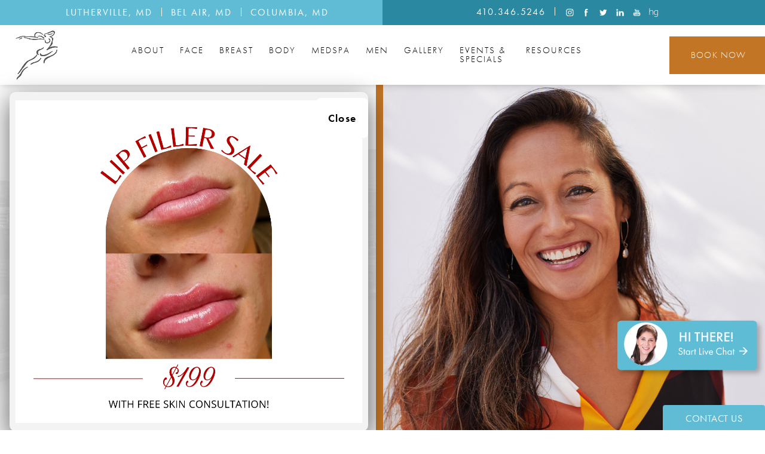

--- FILE ---
content_type: text/html; charset=UTF-8
request_url: https://www.drbirely.com/medspa/laser-skin-resurfacing/
body_size: 306248
content:
<!doctype html>
<html lang="en">
<head>
    <meta charset="UTF-8"/>
    <meta name="viewport" content="width=device-width, initial-scale=1.0"/>
            <meta name="description" content="CO2 laser skin resurfacing is the ideal way to help reduce wrinkles and sun damage and restore a glowing healthy appearance to the skin.">
        <meta property="og:title" content="CO2 Laser Skin Resurfacing | Dr. Birely"/>
        <meta property="og:description" content="CO2 laser skin resurfacing is the ideal way to help reduce wrinkles and sun damage and restore a glowing healthy appearance to the skin."/>
        <meta property="og:type" content="Website"/>
        <meta property="og:url" content="https://www.drbirely.com/medspa/laser-skin-resurfacing/"/>
        <meta property="og:image" content="http://www.drbirely.com/assets/img/og-feat.jpg"/>
        <title>CO2 Laser Skin Resurfacing | Dr. Birely</title>
    <link rel="icon" type="image/png" href="/assets/img/img-export/1631657008-favicon.png?auto=format,compress&w=96">

    <!-- vendor styles-->
    <style id="s3-vendor-styles">
    #chatbutton{left:auto !important;right:0px !important;}
        /*! normalize.css v8.0.1 | MIT License | github.com/necolas/normalize.css */html{line-height:1.15;-webkit-text-size-adjust:100%}body{margin:0}main{display:block}h1{font-size:2em;margin:.67em 0}hr{box-sizing:content-box;height:0;overflow:visible}pre{font-family:monospace,monospace;font-size:1em}a{background-color:rgba(0,0,0,0)}abbr[title]{border-bottom:none;text-decoration:underline;text-decoration:underline dotted}b,strong{font-weight:bolder}code,kbd,samp{font-family:monospace,monospace;font-size:1em}small{font-size:80%}sub,sup{font-size:75%;line-height:0;position:relative;vertical-align:baseline}sub{bottom:-0.25em}sup{top:-0.5em}img{border-style:none}button,input,optgroup,select,textarea{font-family:inherit;font-size:100%;line-height:1.15;margin:0}button,input{overflow:visible}button,select{text-transform:none}button,[type=button],[type=reset],[type=submit]{-webkit-appearance:button}button::-moz-focus-inner,[type=button]::-moz-focus-inner,[type=reset]::-moz-focus-inner,[type=submit]::-moz-focus-inner{border-style:none;padding:0}button:-moz-focusring,[type=button]:-moz-focusring,[type=reset]:-moz-focusring,[type=submit]:-moz-focusring{outline:1px dotted ButtonText}fieldset{padding:.35em .75em .625em}legend{box-sizing:border-box;color:inherit;display:table;max-width:100%;padding:0;white-space:normal}progress{vertical-align:baseline}textarea{overflow:auto}[type=checkbox],[type=radio]{box-sizing:border-box;padding:0}[type=number]::-webkit-inner-spin-button,[type=number]::-webkit-outer-spin-button{height:auto}[type=search]{-webkit-appearance:textfield;outline-offset:-2px}[type=search]::-webkit-search-decoration{-webkit-appearance:none}::-webkit-file-upload-button{-webkit-appearance:button;font:inherit}details{display:block}summary{display:list-item}template{display:none}[hidden]{display:none}.tns-outer{padding:0 !important}.tns-outer [hidden]{display:none !important}.tns-item[aria-hidden]{visibility:hidden}.tns-outer [aria-controls],.tns-outer [data-action]{cursor:pointer}.tns-slider{-webkit-transition:all 0s;-moz-transition:all 0s;transition:all 0s}.tns-slider>.tns-item{-webkit-box-sizing:border-box;-moz-box-sizing:border-box;box-sizing:border-box}.tns-horizontal.tns-subpixel{white-space:nowrap}.tns-horizontal.tns-subpixel>.tns-item{display:inline-block;vertical-align:top;white-space:normal}.tns-horizontal.tns-no-subpixel:after{content:"";display:table;clear:both}.tns-horizontal.tns-no-subpixel>.tns-item{float:left}.tns-horizontal.tns-carousel.tns-no-subpixel>.tns-item{margin-right:-100%}.tns-no-calc{position:relative;left:0}.tns-gallery{position:relative;left:0;min-height:1px}.tns-gallery>.tns-item{position:absolute;left:-100%;-webkit-transition:transform 0s,opacity 0s;-moz-transition:transform 0s,opacity 0s;transition:transform 0s,opacity 0s}.tns-gallery>.tns-slide-active{position:relative;left:auto !important}.tns-gallery>.tns-moving{-webkit-transition:all .25s;-moz-transition:all .25s;transition:all .25s}.tns-autowidth{display:inline-block}.tns-lazy-img{-webkit-transition:opacity .6s;-moz-transition:opacity .6s;transition:opacity .6s;opacity:.6}.tns-lazy-img.tns-complete{opacity:1}.tns-ah{-webkit-transition:height 0s;-moz-transition:height 0s;transition:height 0s}.tns-ovh{overflow:hidden}.tns-visually-hidden{position:absolute;left:-10000em}.tns-transparent{opacity:0;visibility:hidden}.tns-fadeIn{opacity:1;filter:alpha(opacity=100);z-index:0}.tns-normal,.tns-fadeOut{opacity:0;filter:alpha(opacity=0);z-index:-1}.tns-vpfix{white-space:nowrap}.tns-vpfix>div,.tns-vpfix>li{display:inline-block}.tns-t-subp2{margin:0 auto;width:310px;position:relative;height:10px;overflow:hidden}.tns-t-ct{width:2333.3333333%;width:-webkit-calc(100% * 70 / 3);width:-moz-calc(100% * 70 / 3);width:2333.3333333333%;position:absolute;right:0}.tns-t-ct:after{content:"";display:table;clear:both}.tns-t-ct>div{width:1.4285714%;width:-webkit-calc(100% / 70);width:-moz-calc(100% / 70);width:1.4285714286%;height:10px;float:left}.tresio-nav:not(tresio-nav--loaded) ul:not(.level-1){display:none}.tresio-nav__main,.tresio-nav__list{margin:0;padding:0}.tresio-nav__main,.tresio-nav>ul{display:flex}.tresio-nav__list:not(.level-1){display:none;white-space:nowrap}.tresio-nav__list-item{position:relative;list-style-type:none}.tresio-nav li.ignore ul{display:block}.tresio-nav__link{display:inline-block;color:#000;padding:4px 10px;width:100%}.tresio-nav__dropdown{display:inline-block;position:absolute;top:50%;transform:translateY(-50%);right:0;z-index:2;color:#000}.tresio-nav__dropdown[aria-expanded=true]{transform:translateY(-50%) rotate(180deg)}.tresio-nav__dropdown[aria-expanded=true]+.tresio-nav__list{display:block}.tresio-nav.type-horizontal.variant-focus .tresio-nav__dropdown.level-1{display:none !important}.tresio-nav.type-horizontal.variant-focus--active .tresio-nav__dropdown.level-1{display:block !important}.tresio-nav.type-horizontal .tresio-nav__main,.tresio-nav.type-horizontal>ul{justify-content:space-between}.tresio-nav.type-horizontal .tresio-nav__list:not(.level-1){position:absolute}.tresio-nav.type-horizontal .tresio-nav__list:not(.level-1):not(.level-2){left:calc(100% - 1px);top:0}.tresio-nav.type-horizontal .tresio-nav__list-item--has-children .tresio-nav__link{padding-right:16px}.tresio-nav.type-horizontal .tresio-nav__link{width:100%}.tresio-nav.type-horizontal .tresio-nav__link:hover~.tresio-nav__list{display:block}.tresio-nav.type-vertical .tresio-nav__main,.tresio-nav.type-vertical>ul,.tresio-nav.type-hamburger .tresio-nav__main,.tresio-nav.type-hamburger>ul{flex-direction:column}.tresio-nav.type-vertical .tresio-nav__dropdown,.tresio-nav.type-hamburger .tresio-nav__dropdown{top:3px;transform:rotate(0deg)}.tresio-nav.type-vertical .tresio-nav__dropdown[aria-expanded=true],.tresio-nav.type-hamburger .tresio-nav__dropdown[aria-expanded=true]{transform:rotate(180deg)}.tresio-nav.type-hamburger{position:relative}.tresio-nav.type-hamburger .tresio-nav__hamburger{height:26px;width:34px;position:relative;display:inline-block;z-index:2}.tresio-nav.type-hamburger .tresio-nav__hamburger:before,.tresio-nav.type-hamburger .tresio-nav__hamburger:after,.tresio-nav.type-hamburger .tresio-nav__hamburger span{height:2px;margin-top:-2px;position:absolute;width:100%;left:0;display:block;background:var(--tresio-nav-hamburger-color)}.tresio-nav.type-hamburger .tresio-nav__hamburger:before,.tresio-nav.type-hamburger .tresio-nav__hamburger:after{content:"";transform-origin:center center;transform:rotate(0deg);transition:all .3s ease}.tresio-nav.type-hamburger .tresio-nav__hamburger:before{top:2px}.tresio-nav.type-hamburger .tresio-nav__hamburger:after{bottom:2px;margin-bottom:0}.tresio-nav.type-hamburger .tresio-nav__hamburger span{position:absolute;top:50%}.tresio-nav.type-hamburger .tresio-nav__hamburger[aria-expanded=true]:before,.tresio-nav.type-hamburger .tresio-nav__hamburger[aria-expanded=true]:after,.tresio-nav.type-hamburger .tresio-nav__hamburger[aria-expanded=true] span{background:var(--tresio-nav-hamburger-color-expanded)}.tresio-nav.type-hamburger .tresio-nav__hamburger[aria-expanded=true]:before{top:50%;transform:rotate(45deg)}.tresio-nav.type-hamburger .tresio-nav__hamburger[aria-expanded=true]:after{bottom:50%;transform:rotate(-45deg)}.tresio-nav.type-hamburger .tresio-nav__hamburger[aria-expanded=true] span{background:rgba(0,0,0,0)}.tresio-nav.type-hamburger .tresio-nav__hamburger[aria-expanded=true]~.tresio-nav__main{display:block}.tresio-nav.type-hamburger .tresio-nav__main{display:none;width:300px;overflow:scroll}.tresio-nav.type-hamburger.variant-popup .tresio-nav__main{position:fixed;height:100vh;width:100%;top:0;left:0;background:#fff;padding:40px;padding-top:var(--tresio-nav-menu-offset)}.tresio-nav.type-hamburger.variant-popup .tresio-nav__main:before,.tresio-nav.type-hamburger.variant-popup .tresio-nav__main:after{content:"";position:absolute;top:0;height:100%}.tresio-nav.type-hamburger.variant-popup .tresio-nav__main:before{width:20%;background:#f1f1f1;left:0}.tresio-nav.type-hamburger.variant-popup .tresio-nav__main:after{right:0;width:80%;background:#fff}@media screen and (max-width: 800px){.tresio-nav.type-hamburger.variant-popup .tresio-nav__main{padding-top:var(--tresio-nav-menu-offset-mobile)}}.tresio-nav.type-hamburger.variant-popup .tresio-nav__list-item.level-1{width:15vw;position:relative;display:flex;z-index:2}.tresio-nav.type-hamburger.variant-popup .tresio-nav__dropdown{position:static}.tresio-nav.type-hamburger.variant-popup .tresio-nav__list.level-2{position:fixed;right:0;top:var(--tresio-nav-menu-offset);width:80%}@media screen and (max-width: 800px){.tresio-nav.type-hamburger.variant-popup .tresio-nav__list.level-2{top:var(--tresio-nav-menu-offset-mobile)}}.tresio-nav.type-hidden{display:none}.sr-only,.visuallyhidden{border:0;clip:rect(0 0 0 0);height:1px;margin:-1px;overflow:hidden;padding:0;position:absolute;width:1px;white-space:nowrap}.fakebutton{position:absolute;top:0;left:0;width:100%;height:100%;z-index:1;cursor:pointer}
        
        @media (max-width: 1780px){.btn.btn-secondary:nth-child(1){display:none;}}
@media (min-width: 481px) and (max-width: 767px) {}


    </style>
    <!-- css optimization -->

    <script>
        window.tresioConfig = {"siteSettings":{"galleryType":"default","enableCookiesPolicy":null,"client":"Artistry in Plastic Surgery"},"s3TrackingConfig":{"disableFormFields":true},"isLeadloopClient":false,"forms":{"contact":{"fields":[[{"label":"Subject","type":"hidden","value":"Contact Form"}],[{"label":"Redirect","type":"hidden","value":"/contact/thank-you/"}],[{"label":"First Name","type":"text","required":true},{"label":"Last Name","type":"text","required":true}],[{"label":"Phone","type":"tel","required":true},{"label":"Email","type":"email","required":true}],[{"label":"Procedure of Interest","type":"select","options":{"face":"Face","breast":"Breast","body":"Body","non-surgical":"Non-Surgical"}}],[{"label":"Preferred method of contact","type":"select","options":{"phone":"Phone","email":"Email","text":"Text"}}],[{"label":"How did you hear about us?","type":"textarea"}],[{"label":"Do you have any questions or concerns?","type":"textarea"}],[{"type":"recaptcha","required":true}]]},"virtualConsultation":{"fields":[[{"label":"Subject","type":"hidden","value":"Virtual Form"}],[{"label":"Redirect","type":"hidden","value":"/contact/thank-you/"}],[{"label":"Your Information","type":"label"}],[{"label":"First Name","type":"text","required":true},{"label":"Last Name","type":"text","required":true}],[{"label":"Phone","type":"tel","required":true},{"label":"Email","type":"email","required":true}],[{"label":"Address","type":"text"}],[{"label":"Age","type":"number"},{"label":"Gender","type":"text"}],[{"label":"Procedure of Interest","type":"text"},{"label":"Procedure Timing","type":"select","options":{"within0-2months":"Within 0-2 Months","3-6months":"3-6 Months","6-9months":"6-9 Months","9-12months":"9-12 Months","+12months":"+12 Months"}}],[{"label":"Question / Message","type":"textarea"}],[{"label":"Attach Files","type":"label"}],[{"label":"File Upload","type":"file"}],[{"type":"recaptcha","required":true}]]},"landing":{"fields":[[{"label":"Subject","type":"hidden","value":"Contact Form"}],[{"label":"Redirect","type":"hidden","value":"/contact/thank-you/"}],[{"label":"First Name","type":"text","required":true},{"label":"Last Name","type":"text","required":true}],[{"label":"Phone","type":"tel","required":true},{"label":"Email","type":"email","required":true}],[{"label":"Preferred method of contact","type":"select","options":{"phone":"Phone","email":"Email","text":"Text"}}],[{"label":"Do you have any questions or concerns?","type":"textarea"}],[{"type":"recaptcha","required":true}]]},"landingHero":{"fields":[[{"label":"Subject","type":"hidden","value":"Contact Form"}],[{"label":"Redirect","type":"hidden","value":"/contact/thank-you/"}],[{"label":"First Name","type":"text","required":true},{"label":"Last Name","type":"text","required":true}],[{"label":"Phone","type":"tel","required":true},{"label":"Email","type":"email","required":true}],[{"label":"Preferred method of contact","type":"select","options":{"phone":"Phone","email":"Email","text":"Text"}}],[{"label":"Do you have any questions or concerns?","type":"textarea"}],[{"type":"recaptcha","required":true}]]}},"search":{"items":[],"terms":[]},"recaptchaV2DevSiteKey":"6LdUwjsiAAAAALeTc9NRvEu6zziz8DS5LQhbCqH3","recaptchaV3DevSiteKey":"6LeLfe4jAAAAAM9LLoajZbTpOp-54-zl8ineedlQ","recaptchaVersion":"v3","recaptchaV2SiteKey":"6LeFKzEUAAAAACoJErYjlvKwYaGC5vVDyw4Q9r0N","recaptchaV3SiteKey":"6LeLS4EcAAAAACLGQHXWgHqbjuh1HA8IodCSfBw5","environment":"production"};
    </script>


    <style>
        ﻿@font-face{font-family:"futura-pt";src:url("https://use.typekit.net/af/2cd6bf/00000000000000000001008f/27/l?primer=7fa3915bdafdf03041871920a205bef951d72bf64dd4c4460fb992e3ecc3a862&fvd=n5&v=3") format("woff2");font-display:swap;font-style:normal;font-weight:500}@font-face{font-family:"futura-pt";src:url("https://use.typekit.net/af/9b05f3/000000000000000000013365/27/l?primer=7fa3915bdafdf03041871920a205bef951d72bf64dd4c4460fb992e3ecc3a862&fvd=n4&v=3") format("woff2");font-display:swap;font-style:normal;font-weight:400}@font-face{font-family:"futura-pt";src:url("https://use.typekit.net/af/ae4f6c/000000000000000000010096/27/l?primer=7fa3915bdafdf03041871920a205bef951d72bf64dd4c4460fb992e3ecc3a862&fvd=n3&v=3") format("woff2");font-display:swap;font-style:normal;font-weight:300}@font-face{font-family:"futura-pt";src:url("https://use.typekit.net/af/c4c302/000000000000000000012192/27/l?primer=7fa3915bdafdf03041871920a205bef951d72bf64dd4c4460fb992e3ecc3a862&fvd=n6&v=3") format("woff2");font-display:swap;font-style:normal;font-weight:600}.tk-futura-pt{font-family:"futura-pt",sans-serif;font-display:swap}@font-face{font-family:"fontello";src:url("/assets/fontello.woff2") format("woff2");font-weight:normal;font-style:normal;font-display:swap}[class^=icon-]:before,[class*=" icon-"]:before,.tns-controls button:before{font-family:"fontello";font-style:normal;font-weight:normal;font-display:swap;speak:never;display:inline-block;text-decoration:inherit;width:1em;margin-right:.2em;text-align:center;font-variant:normal;text-transform:none;line-height:1em;margin-left:.2em;-webkit-font-smoothing:antialiased;-moz-osx-font-smoothing:grayscale}.icon-left-open:before{content:""}.icon-right-open:before{content:""}.icon-star:before{content:""}.icon-star-empty:before{content:""}.icon-cancel:before{content:""}.tns-controls button{transition:all .3s ease}.partial_socials li,.mod_faq .sticky-side .list p,.popup-video:after,.sub-content.full .entry-content a,.partial_gallery_dropdown ul.dropdown ul li a,footer.partial_footer .fixed-cta a.btn,footer.partial_footer .fixed-cta .partial_rate_us a.tab,.partial_rate_us footer.partial_footer .fixed-cta a.tab,body.home .mod_home_grid.option-1 .row .grid .item .content,body.home .mod_home_grid .row .grid .item .content,body.home .mod_home_hero .row .logoList ul li a,nav.tresio-nav[data-type=horizontal] ul.partial_nav li,.home header.hide-home-menu+.trigger-menu,body.hamburger-menu header .row .menu-holder,header .row .logo-holder a picture img,header *,a,button.text:after,.btn.text:after,.partial_rate_us .text.tab:after,.partial_sticky_bar .btns .text.btn:after,button,.btn,.partial_rate_us .tab,.partial_sticky_bar .btns .partial_rate_us .tab,.partial_rate_us .partial_sticky_bar .btns .tab,.partial_sticky_bar .btns .btn{transition:all .6s ease}.note{color:red !important}.tns-slider{font-size:11px !important}.right{float:right !important}.left{float:left !important}.text-left{text-align:left !important}.text-right{text-align:right !important}.text-center{text-align:center !important}.text-justify{text-align:justify !important}.left{float:left !important}.columns-two,.columns-three,.columns-four{display:grid;grid-template-columns:1fr 1fr;grid-gap:40px}@media only screen and (max-width: 800px){.columns-two,.columns-three,.columns-four{grid-template-columns:1fr}}.columns-two.vertical-align,.mod_column .columns-two.vertical,.columns-three.vertical-align,.mod_column .columns-three.vertical,.columns-four.vertical-align,.mod_column .columns-four.vertical{display:grid;align-items:center}.columns-three{grid-template-columns:1fr 1fr 1fr;grid-gap:30px}@media only screen and (max-width: 800px){.columns-three{grid-template-columns:1fr}}.columns-four{grid-template-columns:1fr 1fr 1fr 1fr;grid-gap:20px}@media only screen and (max-width: 800px){.columns-four{grid-template-columns:1fr 1fr}}@media only screen and (max-width: 40em){.columns-four{grid-template-columns:1fr}}.column.large-centered,.columns.large-centered{margin-left:auto;margin-right:auto;float:none}.relative{position:relative}.absolute{position:absolute}img.center{display:block;margin:auto}img.full{width:100%}img.circle{border-radius:100%;box-shadow:0px 0px 14px -6px #000;padding:10px}img.xsmall{max-width:80px;width:100%}img.small{max-width:180px;width:100%}img.medium{max-width:240px;width:100%}img.large{max-width:400px;width:100%}img.large.pull-up{margin-top:-15px}img.xlarge{max-width:540px;width:100%}img.xlarge2{max-width:480px;width:100%}.italic{font-style:italic !important}.bold{font-weight:600}.hidden{display:none !important}.uppercase{text-transform:uppercase}.link:not(.btn),body.home .mod_home_banner.has-links .row .links a:not(.btn),body.home .mod_home_banner .row .content a.center:not(.btn){color:#5fbcd4 !important;text-decoration:underline}.no-underline:not(.btn){color:#5fbcd4 !important;text-decoration:none}.overflow-hidden{overflow:hidden !important}.text-justify{text-align:justify !important}@media only screen and (min-width: 800px){.text-center-tablet-up{text-align:center !important}}.hide{display:none}@media only screen and (max-width: 40em){.hide-phone{display:none !important}}@media only screen and (min-width: 800px)and (max-width: 64em){.hide-tablet{display:none !important}}@media only screen and (min-width: 800px){.hide-tablet-up{display:none !important}}@media only screen and (max-width: 64em){.hide-tablet-down{display:none !important}}@media only screen and (max-width: 800px){.hide-phablet{display:none !important}}@media only screen and (min-width: 64.1em){.hide-desktop{display:none !important}}@media only screen and (max-width: 40em){.block-phone{display:block !important}}.block{display:block !important}@media only screen and (min-width: 800px)and (max-width: 64em){.block-tablet{display:block !important}}@media only screen and (max-width: 64em){.block-tablet-down{display:block !important}}@media only screen and (min-width: 800px){.block-tablet-up{display:block !important}}@media only screen and (max-width: 800px){.block-phablet{display:block !important}}@media only screen and (min-width: 64.1em){.block-desktop{display:block !important}}.object-fit-cover{width:100%;height:100%}.object-fit-cover img{object-fit:cover;width:100%;height:100%}picture.background,video.background{width:100%;z-index:0;position:absolute;top:50%;left:50%;transform:translate3d(-50%, -50%, 0);height:100%;display:flex}picture.background img,video.background img{object-fit:cover;width:calc(100% + 2px);height:calc(100% + 2px)}.top-aligned picture.background img,.top-aligned video.background img{object-position:center 20% !important}.left-aligned picture.background img,.left-aligned video.background img{background-position:25% center !important}.right-aligned picture.background img,.right-aligned video.background img{background-position:75% center !important}video.background{object-fit:cover;width:100%}.flex-wrap{display:flex;flex-wrap:wrap}.flex-video{margin-bottom:0px}.flex-video iframe{max-width:100%}.background-image,.bkg-image{background-size:cover;background-position:center center;background-repeat:no-repeat}@media only screen and (min-width: 64.1em){.background-image,.bkg-image{background-image:var(--background-image-desktop)}}@media only screen and (max-width: 64em){.background-image,.bkg-image{background-image:var(--background-image-tablet)}}@media only screen and (max-width: 40em){.background-image,.bkg-image{background-image:var(--background-image-phone)}}.vertical-align,.mod_column .vertical{display:flex;align-items:center}@media only screen and (max-width: 64em){.vertical-align,.mod_column .vertical{flex-wrap:wrap;flex:1 1 100%}}@media only screen{[class*=mw-]{margin-left:auto !important;margin-right:auto !important}}@media only screen and (max-width: 64em){[class*=mw-]{max-width:100% !important}}.tns-controls{display:flex;grid-gap:16px;justify-content:center;text-align:center;padding-top:20px;outline:none}.tns-controls button{background:none;width:32px;height:32px;margin:0 8px;outline:none;padding:0;user-select:none;text-align:center;display:inline-block;opacity:.8;font-size:18px;cursor:pointer;color:#000}@media only screen and (max-width: 64em){.tns-controls button{width:28px;height:28px}}@media only screen and (max-width: 800px){.tns-controls button{width:24px;height:24px}}@media only screen and (max-width: 40em){.tns-controls button{width:20px;height:20px}}.tns-controls button:hover{color:#000;opacity:.4}.tns-controls button:focus{box-shadow:none !important}.tns-controls button[data-controls=prev]:before{content:""}.tns-controls button[data-controls=next]:before{content:""}body.wow-enabled .wow{visibility:hidden}.animated{animation-duration:1s;animation-fill-mode:both}.animated.infinite{animation-iteration-count:infinite}.animated.hinge{animation-duration:2s}.animated.flipOutX,.animated.flipOutY,.animated.bounceIn,.animated.bounceOut{animation-duration:.75s}@keyframes fadeIn{from{opacity:0}to{opacity:1}}.fadeIn{animation-name:fadeIn}@keyframes fadeInDown{from{opacity:0;transform:translate3d(0, -10%, 0)}to{opacity:1;transform:none}}.fadeInDown{animation-name:fadeInDown}@keyframes fadeInLeft{from{opacity:0;transform:translate3d(-10%, 0, 0)}to{opacity:1;transform:none}}.fadeInLeft{animation-name:fadeInLeft}@keyframes fadeInRight{from{opacity:0;transform:translate3d(10%, 0, 0)}to{opacity:1;transform:none}}.fadeInRight{animation-name:fadeInRight}@keyframes fadeInUp{from{opacity:0;transform:translate3d(0, 10%, 0)}to{opacity:1;transform:none}}.fadeInUp{animation-name:fadeInUp}@keyframes fadeOut{from{opacity:1}to{opacity:0}}.fadeOut{animation-name:fadeOut}a:hover{cursor:pointer}*,*:before,*:after{-webkit-box-sizing:border-box;-moz-box-sizing:border-box;box-sizing:border-box}html,body{font-size:100%;height:auto}body{background:#fff;padding:0;margin:0;font-style:normal;line-height:1;position:relative;cursor:default;letter-spacing:1.2px;-webkit-font-smoothing:subpixel-antialiased;font-size:18px;font-weight:300;font-family:"futura-pt",Arial,sans-serif;color:#575757}main [class*=column]+[class*=column]:last-child{float:none !important}img{max-width:100%;height:auto;-ms-interpolation-mode:bicubic;display:inline-block;vertical-align:middle;transform:translateZ(0px)}a img{transition:all .3s ease-out}button,.btn,.partial_rate_us .tab,.partial_sticky_bar .btns .partial_rate_us .tab,.partial_rate_us .partial_sticky_bar .btns .tab,.partial_sticky_bar .btns .btn{display:inline-block;position:relative;margin:0;padding:24px 36px;text-decoration:none;text-align:center;font-size:15px;font-weight:100;line-height:1;color:#fff;text-transform:uppercase;user-select:none;background-color:#5fbcd4;background:#5fbcd4;outline:none !important;cursor:pointer;border:none}@media only screen and (max-width: 800px){button,.btn,.partial_rate_us .tab,.partial_sticky_bar .btns .partial_rate_us .tab,.partial_rate_us .partial_sticky_bar .btns .tab,.partial_sticky_bar .btns .btn{display:block;font-size:18px !important;font-weight:500;padding:16px 20px}}button>a,.btn>a,.partial_rate_us .tab>a,.partial_sticky_bar .btns .partial_rate_us .tab>a,.partial_rate_us .partial_sticky_bar .btns .tab>a,.partial_sticky_bar .btns .btn>a{text-decoration:none;font-size:16px;font-weight:500;line-height:1;color:#fff;text-transform:uppercase;user-select:none}@media only screen and (max-width: 800px){button>a,.btn>a,.partial_rate_us .tab>a,.partial_sticky_bar .btns .partial_rate_us .tab>a,.partial_rate_us .partial_sticky_bar .btns .tab>a,.partial_sticky_bar .btns .btn>a{font-size:15px}}@media only screen and (max-width: 40em){button>a,.btn>a,.partial_rate_us .tab>a,.partial_sticky_bar .btns .partial_rate_us .tab>a,.partial_rate_us .partial_sticky_bar .btns .tab>a,.partial_sticky_bar .btns .btn>a{font-size:14px}}button:hover,.btn:hover,.partial_rate_us .tab:hover,.partial_sticky_bar .btns .btn:hover{color:#fff;opacity:.6}button.disabled,button[disabled],.btn.disabled,.partial_rate_us .disabled.tab,.partial_sticky_bar .btns .disabled.btn,.btn[disabled],.partial_rate_us [disabled].tab,.partial_sticky_bar .btns [disabled].btn{background-color:#eee;border-color:#007095;color:#999;cursor:default;opacity:.7;box-shadow:none}button.disabled a,button[disabled] a,.btn.disabled a,.partial_rate_us .disabled.tab a,.partial_sticky_bar .btns .disabled.btn a,.btn[disabled] a,.partial_rate_us [disabled].tab a,.partial_sticky_bar .btns [disabled].btn a{cursor:default;color:#999;opacity:.7}button.disabled:hover,button.disabled:focus,button[disabled]:hover,button[disabled]:focus,.btn.disabled:hover,.partial_rate_us .disabled.tab:hover,.btn.disabled:focus,.partial_rate_us .disabled.tab:focus,.btn[disabled]:hover,.partial_rate_us [disabled].tab:hover,.btn[disabled]:focus,.partial_rate_us [disabled].tab:focus{box-shadow:none}button.text,.btn.text,.partial_rate_us .text.tab,.partial_sticky_bar .btns .text.btn{background:none;padding:8px 0;letter-spacing:1.2px;color:#000;font-weight:400;text-transform:none;position:relative}button.text:after,.btn.text:after,.partial_rate_us .text.tab:after,.partial_sticky_bar .btns .text.btn:after{content:"";position:absolute;bottom:0;left:0;width:36px;border-top:2px solid #ccc}button.text:hover,.btn.text:hover,.partial_rate_us .text.tab:hover{opacity:1}button.text:hover:after,.btn.text:hover:after,.partial_rate_us .text.tab:hover:after{width:100%}button.small,.btn.small,.partial_rate_us .small.tab,.partial_sticky_bar .btns .small.btn,.mod_video_columns_two .row .item .content a.btn,.mod_video_columns_two .row .item .content .partial_rate_us a.tab,.partial_rate_us .mod_video_columns_two .row .item .content a.tab,.mod_hero.has-ba .ba-include a.btn,.mod_hero.has-ba .ba-include .partial_rate_us a.tab,.partial_rate_us .mod_hero.has-ba .ba-include a.tab,.mod_box_grid .boxes .box a.btn,.mod_box_grid .boxes .box .partial_rate_us a.tab,.partial_rate_us .mod_box_grid .boxes .box a.tab,body.blog .container:not(footer) a.btn,body.blog .container:not(footer) .partial_rate_us a.tab,.partial_rate_us body.blog .container:not(footer) a.tab,body.home .mod_home_grid .row .grid .item .content a.btn,body.home .mod_home_grid .row .grid .item .content .partial_rate_us a.tab,.partial_rate_us body.home .mod_home_grid .row .grid .item .content a.tab{font-size:14px;letter-spacing:.8px;padding:11px 20px}button.white,.btn.white,.partial_rate_us .white.tab,.partial_sticky_bar .btns .white.btn,.mod_box_grid.no-bg .box a.btn,.mod_box_grid.no-bg .box .partial_rate_us a.tab,.partial_rate_us .mod_box_grid.no-bg .box a.tab{background:#fff;color:#5fbcd4 !important}button.btn-secondary,.btn.btn-secondary,.partial_rate_us .btn-secondary.tab,.partial_sticky_bar .btns .btn-secondary.btn{background:#c17525}button.btn-plain,.btn.btn-plain,.partial_rate_us .btn-plain.tab,.partial_sticky_bar .btns .btn-plain.btn{background:none;color:#2a88a1;padding:0}div,dl,dt,dd,ul,ol,li,h1,h2,h3,h4,h5,h6,pre,form,p,blockquote,th,td{margin:0;padding:0}a{line-height:inherit;color:#000;font-weight:300;text-decoration:none}a:hover{cursor:pointer;color:inherit;opacity:.6}a img{border:none}p{text-rendering:optimizeLegibility;font-weight:400;letter-spacing:2px;font-size:16px;font-family:"futura-pt",Arial,sans-serif;color:#000;line-height:1.5;margin-bottom:20px}p:last-child{margin-bottom:0}li a:not(.btn),p a:not(.btn){color:#5fbcd4}h1,h2,h3,h4,h5,h6{margin:0 0 15px 0;font-weight:400;color:#5fbcd4;font-family:"futura-pt",Arial,sans-serif;line-height:1.2;font-style:normal;letter-spacing:1.5px;text-transform:uppercase;text-rendering:optimizeLegibility}h1 a,h2 a,h3 a,h4 a,h5 a,h6 a{font-weight:inherit;color:inherit !important}h1 span.small,h2 span.small,h3 span.small,h4 span.small,h5 span.small,h6 span.small{font-size:16px;display:block;opacity:.7;margin:15px 0;letter-spacing:1px;text-transform:uppercase}h1{font-size:54px}@media only screen and (max-width: 64em){h1{font-size:46px}}@media only screen and (max-width: 40em){h1{font-size:38px}}h1.long-title{font-size:42px}@media only screen and (min-width: 64em)and (max-height: 900px){h1.long-title{font-size:38px}}@media only screen and (max-width: 64em){h1.long-title{font-size:36px}}@media only screen and (max-width: 40em){h1.long-title{font-size:30px}}h2{font-size:48px}@media only screen and (max-width: 64em){h2{font-size:36px}}@media only screen and (max-width: 40em){h2{font-size:32px}}h2 a{color:inherit}h3{font-size:30px;margin-bottom:15px}@media only screen and (max-width: 64em){h3{font-size:28px}}@media only screen and (max-width: 40em){h3{font-size:26px}}h3 a{color:inherit}h4{font-size:26px}@media only screen and (max-width: 64em){h4{font-size:24px}}@media only screen and (max-width: 40em){h4{font-size:22px}}h5{font-size:24px}@media only screen and (max-width: 64em){h5{font-size:22px}}@media only screen and (max-width: 40em){h5{font-size:20px}}em,i{font-style:italic;line-height:inherit}strong,b{font-weight:bold;line-height:inherit}ul,ol,dl{font-size:1rem;line-height:1.6;margin-bottom:1.25rem;list-style-position:outside;font-family:inherit}ul{margin-left:1.1rem}div[data-s3-module] ul{margin:15px 0}div[data-s3-module] ul li{padding-left:40px;position:relative;font-size:18px}div[data-s3-module] ul li:before{content:"";position:absolute;padding:6px;background:#c17525;left:0;top:8px}div[data-s3-module] ul li+li{margin-top:8px}ul.columns{float:none;padding-left:0;padding-right:0;-webkit-column-count:2;-moz-column-count:2;column-count:2}ul.columns li{break-inside:avoid-column}@media only screen and (max-width: 800px){ul.columns{-webkit-column-count:1;-moz-column-count:1;column-count:1}}ul.unstyled{margin:0}ul.unstyled li{padding-left:0}ul.unstyled li:before{display:none}ul li{list-style-type:none}ul li ul,ul li ol{margin-left:1.25rem;margin-bottom:0}ol{margin-left:1.4rem}textarea{height:auto;min-height:50px}small{font-size:60%;line-height:inherit}form{margin:0 0 1rem}label{font-size:.875rem;color:#4d4d4d;cursor:pointer;display:block;font-weight:normal;line-height:1.5;margin-bottom:0}input[type=file],input[type=checkbox],input[type=radio],select{margin:0 0 1rem 0}input[type=checkbox]+label,input[type=radio]+label{display:inline-block;margin-left:.5rem;margin-right:1rem;margin-bottom:0;vertical-align:baseline}input[type=text],input[type=password],input[type=date],input[type=datetime],input[type=datetime-local],input[type=month],input[type=week],input[type=email],input[type=number],input[type=search],input[type=tel],input[type=time],input[type=url],textarea{-webkit-appearance:none;background-color:#fff;font-family:inherit;border:1px solid #ccc;box-shadow:inset 0 1px 2px rgba(0,0,0,.1);color:rgba(0,0,0,.75);display:block;font-size:.875rem;margin:0 0 1rem;padding:.5rem;height:2.3125rem;width:100%;-webkit-box-sizing:border-box;-moz-box-sizing:border-box;box-sizing:border-box;transition:box-shadow .45s,border-color .45s ease-in-out}select{width:100%;-webkit-appearance:none !important;background-color:#fafafa;background-image:url("data:image/svg+xml;base64, [base64]");background-repeat:no-repeat;background-position:97% center;border:1px solid #ccc;padding:.5rem;font-size:.875rem;border-radius:0;height:2.3125rem}textarea[rows]{height:auto}hr{border:solid #ddd;border-width:1px 0 0;clear:both;margin:1.25rem 0 1.1875rem;height:0}table{background:#fff;margin-bottom:1.25rem;border:solid 1px #ddd}table tr th,table tr td{padding:.5625rem .625rem;font-size:.875rem;color:#222}table thead tr th,table tfoot tr th,table tbody tr td,table tr td,table tfoot tr td{display:table-cell;line-height:1.125rem}blockquote{border:none !important;padding:0;margin:0}@media only screen and (min-width: 64.1em){body:not(.hamburger-menu).home{margin-top:38px}}@media only screen and (max-width: 64em){body:not(.hamburger-menu).home{margin-top:98px}}@media only screen and (max-width: 40em){body:not(.hamburger-menu).home{margin-top:60px}}body:not(.hamburger-menu).sub.lp{margin-top:103px}@media only screen and (max-width: 800px){body:not(.hamburger-menu).sub.lp{margin-top:73px}}@media only screen and (min-width: 64.1em){body:not(.hamburger-menu).sub{margin-top:138px}}@media only screen and (max-width: 64em){body:not(.hamburger-menu).sub{margin-top:98px}}@media only screen and (max-width: 40em){body:not(.hamburger-menu).sub{margin-top:60px}}@media only screen and (max-width: 64em){body.hamburger-menu{margin-top:60px}}body.sticky-bar-on main{margin-top:92px !important}@media only screen and (max-width: 64em){body.sticky-bar-on main{margin-top:112px !important}}@media only screen and (max-width: 40em){body.sticky-bar-on main{margin-top:172px !important}}body.sticky-bar-on.hamburger-menu main{margin-top:52px !important}@media only screen and (max-width: 64em){body.sticky-bar-on.hamburger-menu main{margin-top:112px !important}}@media only screen and (max-width: 40em){body.sticky-bar-on.hamburger-menu main{margin-top:166px !important}}.container{width:100%;background-color:#fff}.container.dark,header.dark nav.tresio-nav[data-type=hamburger] li.ignore ul.container.partial_socials{background-color:#1a1a1a}.container.dark h2,header.dark nav.tresio-nav[data-type=hamburger] li.ignore ul.container.partial_socials h2,.container.dark h3,header.dark nav.tresio-nav[data-type=hamburger] li.ignore ul.container.partial_socials h3,.container.dark h4,header.dark nav.tresio-nav[data-type=hamburger] li.ignore ul.container.partial_socials h4,.container.dark p,header.dark nav.tresio-nav[data-type=hamburger] li.ignore ul.container.partial_socials p,.container.dark a,header.dark nav.tresio-nav[data-type=hamburger] li.ignore ul.container.partial_socials a,.container.dark li,header.dark nav.tresio-nav[data-type=hamburger] li.ignore ul.container.partial_socials li{color:#fff}.container.dark ul li:before,header.dark nav.tresio-nav[data-type=hamburger] li.ignore ul.container.partial_socials ul li:before{background:#fff !important}.row{width:100%;margin:0 auto;*zoom:1;max-width:1200px}.row .row{width:auto;margin-left:-0.9375rem;margin-right:-0.9375rem;margin-top:0;margin-bottom:0;max-width:none;*zoom:1}.container>.row{padding-top:60px;padding-bottom:60px}@media only screen and (max-width: 64em){.container>.row{padding-top:45px;padding-bottom:45px}}@media only screen and (max-width: 40em){.container>.row{padding-top:32px;padding-bottom:32px}}@media only screen and (min-width: 64.1em){.container>.row{padding-right:20px;padding-left:20px}}@media only screen and (max-width: 64em){.container .row{padding-left:20px;padding-right:20px}}header .container .row,footer .container .row{padding:0}.main>.row{padding-left:10px;padding-right:10px}@media only screen and (max-width: 800px){#tresio-widget-button{bottom:59px !important;width:40px !important;height:40px !important}}header{z-index:1042 !important;position:fixed !important;width:100%;top:0;left:0;box-shadow:0 0 15px -4px rgba(20,20,20,.4);background:#fff;transition:.5s all ease-in-out}header .row{padding:5px 0 5px 20px;position:relative;display:inline-block;vertical-align:top;max-width:100%}.lp header .row{background:#fff}@media only screen and (max-width: 40em){header .row{height:60px !important}.lp header .row{height:unset !important}}@media only screen and (max-width: 64em){header .row{box-shadow:0 0 15px -4px rgba(20,20,20,.4);padding:7px 20px;display:flex}}header .row .inner{max-width:1420px;margin:0 auto;display:grid;align-items:center;grid-template-columns:160px auto 160px;width:100%}.lp header .row .inner{grid-template-columns:200px auto;justify-content:space-between;max-width:95%}@media only screen and (max-width: 800px){.lp header .row .inner{grid-template-columns:200px auto}}@media only screen and (max-width: 40em){.lp header .row .inner{grid-template-columns:100px auto}}.lp header .row .inner .logo-holder{display:block}.lp header .row .inner .logo-holder img{padding:12px 0}.lp header .row .inner .phone-holder a{font-size:30px}@media only screen and (max-width: 64em){header .row .inner{grid-template-columns:160px auto;margin:0}}@media only screen and (max-width: 64em){header .row .logo-holder{display:none}}header .row .logo-holder a{display:inline-block}header .row .logo-holder a picture{display:inline-block}header .row .logo-holder a picture img{height:100%;max-height:90px;max-width:160px;width:auto}@media only screen and (max-width: 40em){header .row .logo-holder a picture img{max-height:34px;max-width:140px}}header .row .nav-links{max-width:820px;width:100%;margin:0 auto;position:relative;padding:0 20px;left:-50px}@media only screen and (max-width: 1200px){header .row .nav-links{max-width:740px;left:-30px}}@media only screen and (max-width: 64em){header .row .nav-links{left:0;padding-right:0;text-align:right;margin-right:0;order:5}header .row .nav-links a.tresio-nav__hamburger{transform:scale(0.8);width:26px;height:20px}header .row .nav-links a.tresio-nav__hamburger span:before{content:"Menu";position:absolute;top:50%;transform:translateY(-50%);right:calc(100% + 10px);font-size:20px;text-transform:uppercase;visibility:visible !important}header .row .nav-links ul.tresio-nav__main{position:absolute;top:51px;width:100vw;height:100vh;right:-20px;padding-top:30px;padding-bottom:160px;background:#111}header .row .nav-links ul.tresio-nav__main li.tresio-nav__list-item a.tresio-nav__dropdown{top:4px;right:-10px;right:-15px;padding:0 10px}header .row .nav-links ul.tresio-nav__main li.tresio-nav__list-item.level-1{text-align:left;padding:0 10px}header .row .nav-links ul.tresio-nav__main li.tresio-nav__list-item.level-1 ul.tresio-nav__list{padding-left:20px}header .row .nav-links ul.tresio-nav__main li.tresio-nav__list-item.level-1>a.tresio-nav__link{font-weight:500}header .row .nav-links ul.tresio-nav__main li.tresio-nav__list-item.level-1>a.tresio-nav__dropdown{right:10px}header .row .nav-links ul.tresio-nav__main li.tresio-nav__list-item ul.tresio-nav__list.level-2{padding-right:10px}body:not(.hamburger-menu) header .row .nav-links ul.tresio-nav__main li.tresio-nav__list-item.level-1{padding:0}body:not(.hamburger-menu) header .row .nav-links ul.tresio-nav__main li.tresio-nav__list-item.level-1>a.tresio-nav__dropdown{right:-5px}}@media only screen and (max-width: 64em){header .row .contact-holder .btn,header .row .contact-holder .partial_rate_us .tab,.partial_rate_us header .row .contact-holder .tab{text-align:left;padding:0;background:#fff;color:#c17525;font-weight:500}}header .row.top{padding:12px 20px;display:flex;align-items:center;justify-content:center;position:relative;height:auto !important}@media only screen and (max-width: 40em){header .row.top{display:none}}header .row.top:before,header .row.top:after{content:"";background:#5fbcd4;position:absolute;top:0;left:0;width:100%;max-width:50%;height:100%}header .row.top:after{background:#2a88a1;left:auto;right:0}header .row.top .address{width:100%;display:flex;justify-content:center;position:relative;z-index:1}header .row.top .address p,header .row.top .address a{color:#fff;text-transform:uppercase;margin:0;line-height:1;font-weight:400;letter-spacing:2px;font-size:16px}header .row.top .address .divide{width:1px;height:14px;color:#fff;display:block;background:#fff;text-shadow:.5px 0 0 #fff;margin:0 15px}header .row.top .partial_socials{margin-bottom:0;line-height:inherit}header .row.top .partial_socials li{padding:0}header .row.top .partial_socials li a{background:none}header .row.top .partial_socials li a span{filter:brightness(100)}@media only screen and (max-width: 64em){header .row.bottom{background:#fff}}.lp header.scrolled .row{padding:0 0 0 15px;background:#fff}.lp header.scrolled .row .inner{grid-template-columns:100px auto}header.scrolled .row.bottom{padding:0 0 0 15px}header.scrolled .row.bottom .logo-holder a picture img{max-height:40px}header.scrolled .row.bottom .contact-holder .btn,header.scrolled .row.bottom .contact-holder .partial_rate_us .tab,.partial_rate_us header.scrolled .row.bottom .contact-holder .tab{padding:15px 30px}@media only screen and (max-width: 64em){header.scrolled .row.bottom .contact-holder .btn,header.scrolled .row.bottom .contact-holder .partial_rate_us .tab,.partial_rate_us header.scrolled .row.bottom .contact-holder .tab{padding:0}}.home header.scrolled .row.bottom{background:#c17525}@media only screen and (max-width: 64em){.home header.scrolled .row.bottom{background:#fff;padding-right:20px}}body.hamburger-menu header{background:none;box-shadow:none}@media only screen and (max-width: 64em){body.hamburger-menu header .row{padding:5px 20px}body.hamburger-menu header .row .logo-holder{display:inline-block}}body.hamburger-menu header .row .inner{grid-template-columns:160px auto}@media only screen and (max-width: 64em){body.hamburger-menu header .row .inner{grid-template-columns:140px auto}}body.hamburger-menu header .row .menu-holder{margin-left:auto;display:inline-block;cursor:pointer;display:block;z-index:99;-webkit-user-select:none;-moz-user-select:none;-ms-user-select:none;-o-user-select:none;user-select:none;-webkit-tap-highlight-color:rgba(0,0,0,0);color:#fff;line-height:1}@media only screen and (max-width: 64em){body.hamburger-menu header .row .menu-holder{margin-right:-6px}}body.hamburger-menu header .row .menu-holder .menu{background-color:rgba(0,0,0,.7);display:flex;align-items:center;justify-content:space-between}@media only screen and (max-width: 40em){body.hamburger-menu header .row .menu-holder .menu nav.tresio-nav{padding:10px 0 5px 10px}}body.hamburger-menu header .row .menu-holder .menu a.tel{display:inline-block;padding:17px 13px 16px 13px;vertical-align:top;letter-spacing:1.1px;font-size:16px;line-height:18px;z-index:5}@media only screen and (max-width: 800px){body.hamburger-menu header .row .menu-holder .menu a.tel{padding:5px 5px 5px 16px}}body.hamburger-menu header.scrolled{box-shadow:0px 0px 15px -4px rgba(20,20,20,.4) !important}@media only screen and (min-width: 64.1em){header.light,.mod_social .row.light header.partial_socials,.mod_social header.light nav.tresio-nav[data-type=hamburger] li.ignore ul.row.partial_socials header.partial_socials,header.light nav.tresio-nav[data-type=hamburger] li.ignore .mod_social ul.row.partial_socials header.partial_socials{background:#fff}header.light .row .phone-holder a,.mod_social .row.light header.partial_socials .row .phone-holder a,.mod_social header.light nav.tresio-nav[data-type=hamburger] li.ignore ul.row.partial_socials header.partial_socials .row .phone-holder a,header.light nav.tresio-nav[data-type=hamburger] li.ignore .mod_social ul.row.partial_socials header.partial_socials .row .phone-holder a{color:#000 !important}header.light .row a.tresio-nav__hamburger span:before,.mod_social .row.light header.partial_socials .row a.tresio-nav__hamburger span:before,.mod_social header.light nav.tresio-nav[data-type=hamburger] li.ignore ul.row.partial_socials header.partial_socials .row a.tresio-nav__hamburger span:before,header.light nav.tresio-nav[data-type=hamburger] li.ignore .mod_social ul.row.partial_socials header.partial_socials .row a.tresio-nav__hamburger span:before{color:#000 !important}}@media only screen and (min-width: 64.1em)and (max-width: 64em){header.light .row .nav-links ul.tresio-nav__main,.mod_social .row.light header.partial_socials .row .nav-links ul.tresio-nav__main,.mod_social header.light nav.tresio-nav[data-type=hamburger] li.ignore ul.row.partial_socials header.partial_socials .row .nav-links ul.tresio-nav__main,header.light nav.tresio-nav[data-type=hamburger] li.ignore .mod_social ul.row.partial_socials header.partial_socials .row .nav-links ul.tresio-nav__main{background:#e5e5e5}header.light .row .nav-links ul.tresio-nav__main a.tresio-nav__link,.mod_social .row.light header.partial_socials .row .nav-links ul.tresio-nav__main a.tresio-nav__link,.mod_social header.light nav.tresio-nav[data-type=hamburger] li.ignore ul.row.partial_socials header.partial_socials .row .nav-links ul.tresio-nav__main a.tresio-nav__link,header.light nav.tresio-nav[data-type=hamburger] li.ignore .mod_social ul.row.partial_socials header.partial_socials .row .nav-links ul.tresio-nav__main a.tresio-nav__link,header.light .row .nav-links ul.tresio-nav__main a.tresio-nav__dropdown,.mod_social .row.light header.partial_socials .row .nav-links ul.tresio-nav__main a.tresio-nav__dropdown,.mod_social header.light nav.tresio-nav[data-type=hamburger] li.ignore ul.row.partial_socials header.partial_socials .row .nav-links ul.tresio-nav__main a.tresio-nav__dropdown,header.light nav.tresio-nav[data-type=hamburger] li.ignore .mod_social ul.row.partial_socials header.partial_socials .row .nav-links ul.tresio-nav__main a.tresio-nav__dropdown{color:#000}header.light .row .nav-links ul.tresio-nav__main li.ignore a.tel,.mod_social .row.light header.partial_socials .row .nav-links ul.tresio-nav__main li.ignore a.tel{color:#000 !important}}@media only screen and (max-width: 64em){header.light .row .nav-links .tresio-nav__hamburger:before,.mod_social .row.light header.partial_socials .row .nav-links .tresio-nav__hamburger:before,.mod_social header.light nav.tresio-nav[data-type=hamburger] li.ignore ul.row.partial_socials header.partial_socials .row .nav-links .tresio-nav__hamburger:before,header.light nav.tresio-nav[data-type=hamburger] li.ignore .mod_social ul.row.partial_socials header.partial_socials .row .nav-links .tresio-nav__hamburger:before,header.light .row .nav-links .tresio-nav__hamburger:after,.mod_social .row.light header.partial_socials .row .nav-links .tresio-nav__hamburger:after,.mod_social header.light nav.tresio-nav[data-type=hamburger] li.ignore ul.row.partial_socials header.partial_socials .row .nav-links .tresio-nav__hamburger:after,header.light nav.tresio-nav[data-type=hamburger] li.ignore .mod_social ul.row.partial_socials header.partial_socials .row .nav-links .tresio-nav__hamburger:after,header.light .row .nav-links .tresio-nav__hamburger span,.mod_social .row.light header.partial_socials .row .nav-links .tresio-nav__hamburger span,.mod_social header.light nav.tresio-nav[data-type=hamburger] li.ignore ul.row.partial_socials header.partial_socials .row .nav-links .tresio-nav__hamburger span,header.light nav.tresio-nav[data-type=hamburger] li.ignore .mod_social ul.row.partial_socials header.partial_socials .row .nav-links .tresio-nav__hamburger span{background:#000 !important}header.light .row .nav-links .tresio-nav__hamburger[aria-expanded=true] span,.mod_social .row.light header.partial_socials .row .nav-links .tresio-nav__hamburger[aria-expanded=true] span,.mod_social header.light nav.tresio-nav[data-type=hamburger] li.ignore ul.row.partial_socials header.partial_socials .row .nav-links .tresio-nav__hamburger[aria-expanded=true] span,header.light nav.tresio-nav[data-type=hamburger] li.ignore .mod_social ul.row.partial_socials header.partial_socials .row .nav-links .tresio-nav__hamburger[aria-expanded=true] span{background:rgba(0,0,0,0) !important}header.light .row .nav-links .tresio-nav__hamburger span:before,.mod_social .row.light header.partial_socials .row .nav-links .tresio-nav__hamburger span:before,.mod_social header.light nav.tresio-nav[data-type=hamburger] li.ignore ul.row.partial_socials header.partial_socials .row .nav-links .tresio-nav__hamburger span:before,header.light nav.tresio-nav[data-type=hamburger] li.ignore .mod_social ul.row.partial_socials header.partial_socials .row .nav-links .tresio-nav__hamburger span:before{color:#000}header.light .row .phone-holder a.tel span,.mod_social .row.light header.partial_socials .row .phone-holder a.tel span,.mod_social header.light nav.tresio-nav[data-type=hamburger] li.ignore ul.row.partial_socials header.partial_socials .row .phone-holder a.tel span,header.light nav.tresio-nav[data-type=hamburger] li.ignore .mod_social ul.row.partial_socials header.partial_socials .row .phone-holder a.tel span{color:#000}}@media only screen and (max-width: 64em){body.hamburger-menu header.light .row,body.hamburger-menu .mod_social .row.light header.partial_socials .row,.mod_social .row.light body.hamburger-menu header.partial_socials .row,body.hamburger-menu .mod_social header.light nav.tresio-nav[data-type=hamburger] li.ignore ul.row.partial_socials header.partial_socials .row,.mod_social header.light nav.tresio-nav[data-type=hamburger] li.ignore ul.row.partial_socials body.hamburger-menu header.partial_socials .row,body.hamburger-menu header.light nav.tresio-nav[data-type=hamburger] li.ignore .mod_social ul.row.partial_socials header.partial_socials .row,header.light nav.tresio-nav[data-type=hamburger] li.ignore .mod_social ul.row.partial_socials body.hamburger-menu header.partial_socials .row{background:#fff}}body.hamburger-menu header.light .row .menu-holder .menu,body.hamburger-menu .mod_social .row.light header.partial_socials .row .menu-holder .menu,.mod_social .row.light body.hamburger-menu header.partial_socials .row .menu-holder .menu,body.hamburger-menu .mod_social header.light nav.tresio-nav[data-type=hamburger] li.ignore ul.row.partial_socials header.partial_socials .row .menu-holder .menu,.mod_social header.light nav.tresio-nav[data-type=hamburger] li.ignore ul.row.partial_socials body.hamburger-menu header.partial_socials .row .menu-holder .menu,body.hamburger-menu header.light nav.tresio-nav[data-type=hamburger] li.ignore .mod_social ul.row.partial_socials header.partial_socials .row .menu-holder .menu,header.light nav.tresio-nav[data-type=hamburger] li.ignore .mod_social ul.row.partial_socials body.hamburger-menu header.partial_socials .row .menu-holder .menu{background:rgba(255,255,255,.7)}body.hamburger-menu header.light .row .menu-holder .menu a.tel span,body.hamburger-menu .mod_social .row.light header.partial_socials .row .menu-holder .menu a.tel span,.mod_social .row.light body.hamburger-menu header.partial_socials .row .menu-holder .menu a.tel span,.mod_social header.light nav.tresio-nav[data-type=hamburger] li.ignore ul.row.partial_socials body.hamburger-menu header.partial_socials .row .menu-holder .menu a.tel span,header.light nav.tresio-nav[data-type=hamburger] li.ignore .mod_social ul.row.partial_socials body.hamburger-menu header.partial_socials .row .menu-holder .menu a.tel span{color:#000}body.hamburger-menu header.light .row .menu-holder .menu .tresio-nav__hamburger span,body.hamburger-menu .mod_social .row.light header.partial_socials .row .menu-holder .menu .tresio-nav__hamburger span,.mod_social .row.light body.hamburger-menu header.partial_socials .row .menu-holder .menu .tresio-nav__hamburger span,.mod_social header.light nav.tresio-nav[data-type=hamburger] li.ignore ul.row.partial_socials body.hamburger-menu header.partial_socials .row .menu-holder .menu .tresio-nav__hamburger span,header.light nav.tresio-nav[data-type=hamburger] li.ignore .mod_social ul.row.partial_socials body.hamburger-menu header.partial_socials .row .menu-holder .menu .tresio-nav__hamburger span,body.hamburger-menu header.light .row .menu-holder .menu .tresio-nav__hamburger:before,body.hamburger-menu .mod_social .row.light header.partial_socials .row .menu-holder .menu .tresio-nav__hamburger:before,.mod_social .row.light body.hamburger-menu header.partial_socials .row .menu-holder .menu .tresio-nav__hamburger:before,.mod_social header.light nav.tresio-nav[data-type=hamburger] li.ignore ul.row.partial_socials body.hamburger-menu header.partial_socials .row .menu-holder .menu .tresio-nav__hamburger:before,header.light nav.tresio-nav[data-type=hamburger] li.ignore .mod_social ul.row.partial_socials body.hamburger-menu header.partial_socials .row .menu-holder .menu .tresio-nav__hamburger:before,body.hamburger-menu header.light .row .menu-holder .menu .tresio-nav__hamburger:after,body.hamburger-menu .mod_social .row.light header.partial_socials .row .menu-holder .menu .tresio-nav__hamburger:after,.mod_social .row.light body.hamburger-menu header.partial_socials .row .menu-holder .menu .tresio-nav__hamburger:after,.mod_social header.light nav.tresio-nav[data-type=hamburger] li.ignore ul.row.partial_socials body.hamburger-menu header.partial_socials .row .menu-holder .menu .tresio-nav__hamburger:after,header.light nav.tresio-nav[data-type=hamburger] li.ignore .mod_social ul.row.partial_socials body.hamburger-menu header.partial_socials .row .menu-holder .menu .tresio-nav__hamburger:after{background:#000}body.hamburger-menu header.light.scrolled,body.hamburger-menu .mod_social .row.light header.scrolled.partial_socials,.mod_social .row.light body.hamburger-menu header.scrolled.partial_socials,body.hamburger-menu .mod_social header.light nav.tresio-nav[data-type=hamburger] li.ignore ul.row.partial_socials header.scrolled.partial_socials,.mod_social header.light nav.tresio-nav[data-type=hamburger] li.ignore ul.row.partial_socials body.hamburger-menu header.scrolled.partial_socials,body.hamburger-menu header.light nav.tresio-nav[data-type=hamburger] li.ignore .mod_social ul.row.partial_socials header.scrolled.partial_socials,header.light nav.tresio-nav[data-type=hamburger] li.ignore .mod_social ul.row.partial_socials body.hamburger-menu header.scrolled.partial_socials{background:#fff}body.js-tresio-nav__hamburger--open header.light .row .menu-holder .menu a.tel span,body.js-tresio-nav__hamburger--open .mod_social .row.light header.partial_socials .row .menu-holder .menu a.tel span,.mod_social .row.light body.js-tresio-nav__hamburger--open header.partial_socials .row .menu-holder .menu a.tel span,.mod_social header.light nav.tresio-nav[data-type=hamburger] li.ignore ul.row.partial_socials body.js-tresio-nav__hamburger--open header.partial_socials .row .menu-holder .menu a.tel span,header.light nav.tresio-nav[data-type=hamburger] li.ignore .mod_social ul.row.partial_socials body.js-tresio-nav__hamburger--open header.partial_socials .row .menu-holder .menu a.tel span{color:#000}body.js-tresio-nav__hamburger--open header.light .row .menu-holder .menu .tresio-nav__hamburger span,body.js-tresio-nav__hamburger--open .mod_social .row.light header.partial_socials .row .menu-holder .menu .tresio-nav__hamburger span,.mod_social .row.light body.js-tresio-nav__hamburger--open header.partial_socials .row .menu-holder .menu .tresio-nav__hamburger span,.mod_social header.light nav.tresio-nav[data-type=hamburger] li.ignore ul.row.partial_socials body.js-tresio-nav__hamburger--open header.partial_socials .row .menu-holder .menu .tresio-nav__hamburger span,header.light nav.tresio-nav[data-type=hamburger] li.ignore .mod_social ul.row.partial_socials body.js-tresio-nav__hamburger--open header.partial_socials .row .menu-holder .menu .tresio-nav__hamburger span{background:rgba(0,0,0,0)}@media only screen and (min-width: 64.1em){header.dark{background:#000}header.dark nav.tresio-nav ul.partial_nav li.level-1>a.tresio-nav__link{color:#fff}header.dark .row .phone-holder a.tel{color:#fff}}@media only screen and (max-width: 64em){header.dark{background:#000}header.dark .row .nav-links .tresio-nav__hamburger:before,header.dark .row .nav-links .tresio-nav__hamburger:after,header.dark .row .nav-links .tresio-nav__hamburger span{background:#fff !important}header.dark .row .nav-links .tresio-nav__hamburger[aria-expanded=true] span{background:rgba(0,0,0,0) !important}header.dark .row .nav-links .tresio-nav__hamburger span:before{color:#fff;visibility:visible}header.dark .row .phone-holder a.tel span{color:#fff}}@media only screen and (max-width: 64em){body.hamburger-menu header.dark .row{background:#000}}body.hamburger-menu header.dark .row .menu-holder .menu{background:rgba(20,20,20,.7)}@media only screen and (max-width: 64em){body.hamburger-menu header.dark .row .menu-holder .menu{background:none}}body.hamburger-menu header.dark .row .menu-holder .menu a.tel span{color:#fff}body.hamburger-menu header.dark .row .menu-holder .menu .tresio-nav__hamburger span,body.hamburger-menu header.dark .row .menu-holder .menu .tresio-nav__hamburger:before,body.hamburger-menu header.dark .row .menu-holder .menu .tresio-nav__hamburger:after{background:#fff}body.hamburger-menu header.dark.scrolled{background:#000}body.js-tresio-nav__hamburger--open header.dark .row .menu-holder .menu a.tel span{color:#fff}body.js-tresio-nav__hamburger--open header.dark .row .menu-holder .menu .tresio-nav__hamburger span{background:rgba(0,0,0,0)}.home header{background:rgba(0,0,0,0);box-shadow:none}.home header .logo-holder a picture img{filter:brightness(100)}.home header .nav-links li a.level-1{color:#fff !important}@media only screen and (max-width: 64em){.home header .nav-links li a.level-1{color:#000 !important}}@media only screen and (max-width: 64em){.home header .row.bottom{background:#fff}}.home header.hide-home-menu{opacity:0;visibility:hidden}.home header.hide-home-menu+.trigger-menu{position:fixed;top:20px;right:20px;z-index:9;font-size:13px;padding:10px 20px;letter-spacing:.8px;text-transform:uppercase;color:#fff;background:rgba(20,20,20,.85)}.home header.hide-home-menu.scrolled{opacity:1;visibility:visible}.home header.hide-home-menu.scrolled+.trigger-menu{opacity:0;visibility:hidden}nav.tresio-nav[data-type=horizontal] ul.partial_nav{display:flex;margin:0;justify-content:space-between}nav.tresio-nav[data-type=horizontal] ul.partial_nav li{display:inline-block}nav.tresio-nav[data-type=horizontal] ul.partial_nav li a{color:#000}nav.tresio-nav[data-type=horizontal] ul.partial_nav li a.tresio-nav__link{font-size:15px;letter-spacing:.5px;display:block;height:100%;line-height:1;font-weight:400;font-family:"futura-pt",Arial,sans-serif;position:relative;transition:none !important}nav.tresio-nav[data-type=horizontal] ul.partial_nav li a.tresio-nav__link:hover{opacity:1;background:#efefef}nav.tresio-nav[data-type=horizontal] ul.partial_nav li a.tresio-nav__dropdown{position:absolute;top:50%;right:5px;transform:translateY(-50%);height:auto;font-size:12px;display:none !important}nav.tresio-nav[data-type=horizontal] ul.partial_nav li.mega-menu ul.tresio-nav__list{position:fixed;left:50%;transform:translate3d(-50%, 0, 0);width:100vw;min-height:340px;max-width:1024px;-webkit-column-count:3;-moz-column-count:3;column-count:3;background:#fff;justify-content:center;box-shadow:none;padding:30px 40px 40px 120px;top:57px}@media only screen and (max-width: 1300px){nav.tresio-nav[data-type=horizontal] ul.partial_nav li.mega-menu ul.tresio-nav__list{padding-left:80px}}nav.tresio-nav[data-type=horizontal] ul.partial_nav li.mega-menu ul.tresio-nav__list:after{content:"";position:absolute;top:0;right:35px;width:3px;height:100%;background:#fff}nav.tresio-nav[data-type=horizontal] ul.partial_nav li.mega-menu ul.tresio-nav__list li{padding-right:10px;-moz-column-break-inside:avoid;-webkit-column-break-inside:avoid;column-break-inside:avoid;break-inside:avoid-column}nav.tresio-nav[data-type=horizontal] ul.partial_nav li.mega-menu ul.tresio-nav__list li a{font-size:16px;padding:10px}nav.tresio-nav[data-type=horizontal] ul.partial_nav li.mega-menu ul.tresio-nav__list li a.tresio-nav__dropdown{display:none}nav.tresio-nav[data-type=horizontal] ul.partial_nav li.mega-menu ul.tresio-nav__list li+li{border-top:none !important}nav.tresio-nav[data-type=horizontal] ul.partial_nav li.mega-menu ul.tresio-nav__list li ul{display:none !important}nav.tresio-nav[data-type=horizontal] ul.partial_nav li.mega-menu ul.tresio-nav__list li.level-2:before{content:" ";width:1px;height:100%;position:absolute;display:block;background:#dfdfdf;right:-5px;transform:translateX(-50%);top:0}nav.tresio-nav[data-type=horizontal] ul.partial_nav li.mega-menu ul.tresio-nav__list:before{content:"";position:absolute;top:0;left:0;width:100%;height:100%;z-index:2;display:block;background:#fff;opacity:1;width:100vw;top:0;left:50%;transform:translateX(-50%);z-index:-1;box-shadow:0 5px 12px rgba(20,20,20,.15)}header.scrolled nav.tresio-nav[data-type=horizontal] ul.partial_nav li.mega-menu ul.tresio-nav__list{top:49px}nav.tresio-nav[data-type=horizontal] ul.partial_nav li.mega-menu:hover ul.tresio-nav__list{display:flex;display:block}nav.tresio-nav[data-type=horizontal] ul.partial_nav li.level-1>a.tresio-nav__link{text-transform:uppercase;background:none;letter-spacing:2px;font-weight:300}nav.tresio-nav[data-type=horizontal] ul.partial_nav li.level-1.is-active>a{font-weight:500 !important}nav.tresio-nav[data-type=horizontal] ul.partial_nav li.tresio-nav__list-item--has-children{position:relative}nav.tresio-nav[data-type=horizontal] ul.partial_nav li.tresio-nav__list-item--has-children ul.tresio-nav__list{z-index:100;background:#fff;border-radius:0 0 2px 2px;min-width:180px;box-shadow:0 5px 12px rgba(20,20,20,.15);border:1px solid #efefef;border-top:none}nav.tresio-nav[data-type=horizontal] ul.partial_nav li.tresio-nav__list-item--has-children ul.tresio-nav__list li{display:block}nav.tresio-nav[data-type=horizontal] ul.partial_nav li.tresio-nav__list-item--has-children ul.tresio-nav__list li a.tresio-nav__link{padding:12px;transition:.3s background ease-in-out !important}nav.tresio-nav[data-type=horizontal] ul.partial_nav li.tresio-nav__list-item--has-children ul.tresio-nav__list li a.tresio-nav__link.is-active{background:#efefef}nav.tresio-nav[data-type=horizontal] ul.partial_nav li.tresio-nav__list-item--has-children ul.tresio-nav__list li+li{border-top:1px solid #efefef}nav.tresio-nav[data-type=horizontal] ul.partial_nav li.tresio-nav__list-item--has-children ul.tresio-nav__list li.is-active>a,nav.tresio-nav[data-type=horizontal] ul.partial_nav li.tresio-nav__list-item--has-children ul.tresio-nav__list li:hover>a{background:#efefef}nav.tresio-nav[data-type=horizontal] ul.partial_nav li.tresio-nav__list-item--has-children ul.tresio-nav__list li.tresio-nav__list-item--has-children a.tresio-nav__dropdown{transform:translateY(-50%) rotate(-90deg)}nav.tresio-nav[data-type=horizontal] ul.partial_nav li.tresio-nav__list-item--has-children:hover>ul.tresio-nav__list{display:block}nav.tresio-nav[data-type=horizontal] ul.partial_nav li.home,nav.tresio-nav[data-type=horizontal] ul.partial_nav li.contact,nav.tresio-nav[data-type=horizontal] ul.partial_nav li.contact-us,nav.tresio-nav[data-type=horizontal] ul.partial_nav li.ignore{display:none}header.dark nav.tresio-nav[data-type=horizontal] ul.partial_nav li.level-1>a.tresio-nav__dropdown{color:#fff}nav.tresio-nav[data-type=hamburger]{display:inline-block;padding:14px 12px 9px 0}@media only screen and (max-width: 64em){nav.tresio-nav[data-type=hamburger]{padding-right:0}}nav.tresio-nav[data-type=hamburger] a.tresio-nav__hamburger{transform:scale(0.8)}nav.tresio-nav[data-type=hamburger] a.tresio-nav__hamburger[aria-expanded=true] span{background:rgba(0,0,0,0)}nav.tresio-nav[data-type=hamburger] .tresio-nav__main{position:fixed;top:0;right:0;padding:140px 20px 30px;box-shadow:0 10px 20px rgba(20,20,20,.15);height:100vh;width:430px}@media only screen and (max-width: 64em){nav.tresio-nav[data-type=hamburger] .tresio-nav__main{padding-left:10px}}@media only screen and (max-width: 800px){nav.tresio-nav[data-type=hamburger] .tresio-nav__main{width:100vw;padding:85px 20px 125px 10px}}nav.tresio-nav[data-type=hamburger] .tresio-nav__link{background:rgba(0,0,0,0);display:block;padding:2px 10px;font-size:15px}nav.tresio-nav[data-type=hamburger] .tresio-nav__link.level-1{padding:7px 10px;font-size:16px;font-weight:500}nav.tresio-nav[data-type=hamburger] .tresio-nav__dropdown{transition:all 250ms ease-in-out;font-size:15px;padding:0 10px;right:-10px;top:3px}nav.tresio-nav[data-type=hamburger] .tresio-nav__dropdown[aria-expanded=true]{transform:rotate(-180deg)}nav.tresio-nav[data-type=hamburger] .tresio-nav__dropdown.level-1{font-size:17px;top:7px}nav.tresio-nav[data-type=hamburger] .tresio-nav__list:not(.level-1){padding-left:20px}nav.tresio-nav[data-type=hamburger] ul.partial_nav li.ignore{margin-top:20px;text-align:center}nav.tresio-nav[data-type=hamburger] ul.partial_nav li.ignore .partial_socials{padding:20px 15px 0}nav.tresio-nav[data-type=hamburger] ul.partial_nav li.ignore p,nav.tresio-nav[data-type=hamburger] ul.partial_nav li.ignore a{font-family:"futura-pt",Arial,sans-serif}nav.tresio-nav[data-type=hamburger] ul.partial_nav li.ignore p:hover,nav.tresio-nav[data-type=hamburger] ul.partial_nav li.ignore a:hover{color:#000}nav.tresio-nav[data-type=hamburger] ul.partial_nav li.ignore p{margin-bottom:5px}nav.tresio-nav[data-type=hamburger] ul.partial_nav li.ignore a{font-weight:300}header.light nav.tresio-nav[data-type=hamburger] .tresio-nav__main,.mod_social .row.light header.partial_socials nav.tresio-nav[data-type=hamburger] .tresio-nav__main,.mod_social header.light nav.tresio-nav[data-type=hamburger] li.ignore ul.row.partial_socials header.partial_socials nav.tresio-nav[data-type=hamburger] .tresio-nav__main,header.light nav.tresio-nav[data-type=hamburger] li.ignore .mod_social ul.row.partial_socials header.partial_socials nav.tresio-nav[data-type=hamburger] .tresio-nav__main{background:#e5e5e5}header.light nav.tresio-nav[data-type=hamburger] .tresio-nav__main .tresio-nav__link,.mod_social .row.light header.partial_socials nav.tresio-nav[data-type=hamburger] .tresio-nav__main .tresio-nav__link,.mod_social header.light nav.tresio-nav[data-type=hamburger] li.ignore ul.row.partial_socials header.partial_socials nav.tresio-nav[data-type=hamburger] .tresio-nav__main .tresio-nav__link,header.light nav.tresio-nav[data-type=hamburger] li.ignore .mod_social ul.row.partial_socials header.partial_socials nav.tresio-nav[data-type=hamburger] .tresio-nav__main .tresio-nav__link,header.light nav.tresio-nav[data-type=hamburger] .tresio-nav__main .tresio-nav__dropdown,.mod_social .row.light header.partial_socials nav.tresio-nav[data-type=hamburger] .tresio-nav__main .tresio-nav__dropdown,.mod_social header.light nav.tresio-nav[data-type=hamburger] li.ignore ul.row.partial_socials header.partial_socials nav.tresio-nav[data-type=hamburger] .tresio-nav__main .tresio-nav__dropdown,header.light nav.tresio-nav[data-type=hamburger] li.ignore .mod_social ul.row.partial_socials header.partial_socials nav.tresio-nav[data-type=hamburger] .tresio-nav__main .tresio-nav__dropdown{color:#000}header.light nav.tresio-nav[data-type=hamburger] li.ignore p,.mod_social .row.light header.partial_socials nav.tresio-nav[data-type=hamburger] li.ignore p,.mod_social header.light nav.tresio-nav[data-type=hamburger] li.ignore ul.row.partial_socials header.partial_socials nav.tresio-nav[data-type=hamburger] li.ignore p,header.light nav.tresio-nav[data-type=hamburger] li.ignore .mod_social ul.row.partial_socials header.partial_socials nav.tresio-nav[data-type=hamburger] li.ignore p,header.light nav.tresio-nav[data-type=hamburger] li.ignore a,.mod_social .row.light header.partial_socials nav.tresio-nav[data-type=hamburger] li.ignore a,.mod_social header.light nav.tresio-nav[data-type=hamburger] li.ignore ul.row.partial_socials header.partial_socials nav.tresio-nav[data-type=hamburger] li.ignore a,header.light nav.tresio-nav[data-type=hamburger] li.ignore .mod_social ul.row.partial_socials header.partial_socials nav.tresio-nav[data-type=hamburger] li.ignore a{color:#000 !important}header.dark nav.tresio-nav[data-type=hamburger] .tresio-nav__main{background:#111}header.dark nav.tresio-nav[data-type=hamburger] .tresio-nav__main .tresio-nav__link,header.dark nav.tresio-nav[data-type=hamburger] .tresio-nav__main .tresio-nav__dropdown{color:#fff}header.dark nav.tresio-nav[data-type=hamburger] li.ignore p,header.dark nav.tresio-nav[data-type=hamburger] li.ignore a{color:#fff !important}@keyframes fade{0%{opacity:0;visibility:hidden}100%{opacity:1;visibility:visible}}body.home .mod_home_hero{opacity:1;visibility:visible;position:relative;margin-bottom:60px}body.home .mod_home_hero:before{display:none}body.home .mod_home_hero .row{max-width:100%;padding:calc(240px + 12%) 20px;text-align:center}body.home .mod_home_hero .row h1{margin-bottom:0;position:relative;z-index:9;opacity:0;animation:fade ease-in-out 2s forwards}body.home .mod_home_hero .row h1 picture.image{display:block}body.home .mod_home_hero .row h1 picture.image img{height:100%;max-height:115px;object-fit:contain}body.home .mod_home_hero .row .logoList{z-index:9;position:absolute;bottom:70px;left:0;width:100%}body.home .mod_home_hero .row .logoList ul{width:100%;max-width:900px;padding:0 20px;margin:0 auto;display:flex;justify-content:space-between}body.home .mod_home_hero .row .logoList ul li{width:100%;max-width:140px;padding:0;position:relative;display:flex;align-items:center;justify-content:center;padding-bottom:25px}body.home .mod_home_hero .row .logoList ul li:before{display:none}body.home .mod_home_hero .row .logoList ul li:after{content:"";background:#fff;width:100%;max-width:45px;height:1px;position:absolute;bottom:0;left:calc(50% - 22.5px)}body.home .mod_home_hero .row .logoList ul li+li{margin-top:0}body.home .mod_home_hero .row .logoList ul li a{filter:grayscale(1);display:block}body.home .mod_home_hero .row .logoList ul li a img{object-fit:contain;height:100%;width:100%;max-height:70px;max-width:150px}body.home .mod_home_hero .row .logoList ul li a:hover{opacity:1;filter:grayscale(0)}body.home .mod_home_hero .subbar-wrap{background:#5fbcd4}body.home .mod_home_hero .subbar-wrap .row{padding:15px;text-align:center}body.home .mod_home_hero .subbar-wrap .row.flex-wrap{align-items:center;justify-content:center;gap:15px}body.home .mod_home_hero .subbar-wrap .row h4{color:#fff;margin:0;padding:0}body.home .mod_home_hero .subbar-wrap .row .btn,body.home .mod_home_hero .subbar-wrap .row .partial_rate_us .tab,.partial_rate_us body.home .mod_home_hero .subbar-wrap .row .tab{padding:10px 20px;background-color:#fff;font-size:20px;color:#5fbcd4}body.home .mod_home_hero .tns-outer{position:absolute;width:100%;height:100%;top:0;left:0}body.home .mod_home_hero .tns-outer .item{width:100%;height:100%;top:0;left:0;position:absolute;opacity:1 !important;visibility:visible !important}body.home .mod_home_hero .tns-outer button{display:none}body.home .mod_home_hero .tns-outer .tns-ovh{width:100%;height:100%}body.home .mod_home_hero .tns-outer .hero-slider{height:100%;width:100%;position:absolute;top:0;left:0;grid-gap:0}body.home .mod_home_hero .tns-outer .hero-slider .item picture.background{position:relative;top:auto;left:auto;transform:none}body.home .mod_home_hero .tns-outer .hero-slider .item picture.background img{object-position:top}@media screen and (min-width: 1600px){body.home .mod_home_hero .row{padding:calc(300px + 10vw) 20px}}@media screen and (max-width: 1200px){body.home .mod_home_hero .row{padding:calc(200px + 8%) 20px}}@media only screen and (max-width: 64em){body.home .mod_home_hero{margin-bottom:0}body.home .mod_home_hero .row h1 picture.image img{max-height:90px}body.home .mod_home_hero .row .logoList{bottom:40px}.hamburger-menu body.home .mod_home_hero{margin-top:60px}}@media only screen and (max-width: 800px){body.home .mod_home_hero .row{padding:150px 20px 100px}body.home .mod_home_hero .row .logoList{display:none}}@media only screen and (max-width: 40em){body.home .mod_home_hero .row h1 picture.image img{max-height:70px}}body.home .mod_home_banner{position:relative;margin-bottom:80px}@media only screen and (max-width: 64em){body.home .mod_home_banner:before{content:"";position:absolute;top:0;left:0;width:100%;height:100%;z-index:2;display:block;background:#fff;opacity:.4}body.home .mod_home_banner.dark:before,body.home header.dark nav.tresio-nav[data-type=hamburger] li.ignore ul.mod_home_banner.partial_socials:before,header.dark nav.tresio-nav[data-type=hamburger] li.ignore body.home ul.mod_home_banner.partial_socials:before{content:"";position:absolute;top:0;left:0;width:100%;height:100%;z-index:2;display:block;background:#333;opacity:.4}}body.home .mod_home_banner .row{position:relative;padding:calc(40px + 12%) 20px;display:flex;justify-content:center;flex-wrap:wrap}@media only screen and (min-width: 64em)and (max-height: 900px){body.home .mod_home_banner .row{padding:calc(40px + 8%) 20px}}@media only screen and (max-width: 64em){body.home .mod_home_banner .row{padding:calc(40px + 8%) 20px}}@media only screen and (max-width: 800px){body.home .mod_home_banner .row{padding:80px 20px}}@media only screen and (max-width: 40em){body.home .mod_home_banner .row{padding:60px 20px}}body.home .mod_home_banner .row .content{position:relative;z-index:3;max-width:980px}body.home .mod_home_banner .row .content h2{font-size:54px}@media only screen and (min-width: 64em)and (max-height: 900px){body.home .mod_home_banner .row .content h2{font-size:46px}}@media only screen and (max-width: 64em){body.home .mod_home_banner .row .content h2{font-size:44px}}@media only screen and (max-width: 800px){body.home .mod_home_banner .row .content h2{font-size:36px}}@media only screen and (max-width: 40em){body.home .mod_home_banner .row .content h2{font-size:28px}}body.home .mod_home_banner .row .content h2,body.home .mod_home_banner .row .content h3{text-align:center;margin-bottom:45px}@media only screen and (max-width: 64em){body.home .mod_home_banner .row .content h2,body.home .mod_home_banner .row .content h3{margin-bottom:38px}}@media only screen and (max-width: 800px){body.home .mod_home_banner .row .content h2,body.home .mod_home_banner .row .content h3{text-align:left;margin-bottom:30px}}body.home .mod_home_banner .row .content a.center{display:table;margin:45px auto 10px;text-transform:uppercase;text-decoration:none;color:#fff !important}body.home .mod_home_banner .row .content .columns{display:flex;justify-content:center;align-items:center}@media only screen and (max-width: 800px){body.home .mod_home_banner .row .content .columns{flex-wrap:wrap}}body.home .mod_home_banner .row .content .columns .half{text-align:left;width:54%}@media only screen and (max-width: 64em){body.home .mod_home_banner .row .content .columns .half{width:50%}}@media only screen and (max-width: 800px){body.home .mod_home_banner .row .content .columns .half{width:100%}}body.home .mod_home_banner .row .content .columns .half h2,body.home .mod_home_banner .row .content .columns .half h3{text-align:left}body.home .mod_home_banner .row .content .columns .half+.half{width:46%;padding-left:40px}@media only screen and (max-width: 64em){body.home .mod_home_banner .row .content .columns .half+.half{padding-left:20px;width:50%}}@media only screen and (max-width: 800px){body.home .mod_home_banner .row .content .columns .half+.half{width:100%;padding-left:0}}body.home .mod_home_banner.left-placement .row{justify-content:flex-start}body.home .mod_home_banner.left-placement .row .content{width:50%}@media only screen and (max-width: 800px){body.home .mod_home_banner.left-placement .row .content{width:100%}}body.home .mod_home_banner.left-placement .row .content h2,body.home .mod_home_banner.left-placement .row .content h3{text-align:left}body.home .mod_home_banner.right-placement .row{justify-content:flex-end}body.home .mod_home_banner.right-placement .row .content{width:50%}@media only screen and (max-width: 800px){body.home .mod_home_banner.right-placement .row .content{width:100%}}body.home .mod_home_banner.right-placement .row .content h2,body.home .mod_home_banner.right-placement .row .content h3{text-align:left}body.home .mod_home_banner.has-links .row{padding:calc(40px + 10%) 20px calc(80px + 10%);margin-bottom:200px}@media only screen and (max-width: 64em){body.home .mod_home_banner.has-links .row{margin-bottom:140px}}@media only screen and (max-width: 800px){body.home .mod_home_banner.has-links .row{margin-bottom:120px}}body.home .mod_home_banner.has-links .row .links{background:#fff;box-shadow:0 0 50px rgba(0,0,0,.2);padding:60px 80px 40px;position:absolute;z-index:3;bottom:0;left:50%;transform:translate3d(-50%, 50%, 0);width:100%;max-width:980px;display:flex;flex-wrap:wrap;justify-content:space-between}@media only screen and (max-width: 64em){body.home .mod_home_banner.has-links .row .links{padding:50px 40px 30px}}@media only screen and (max-width: 800px){body.home .mod_home_banner.has-links .row .links{padding:35px 20px 15px}}body.home .mod_home_banner.has-links .row .links a{margin-bottom:25px;text-decoration:none;font-size:15px}@media only screen and (max-width: 64em){body.home .mod_home_banner.has-links .row .links a{font-size:14px}}@media only screen and (max-width: 800px){body.home .mod_home_banner.has-links .row .links a{font-size:13px;margin-bottom:20px}}body.home .mod_home_banner.dark .row .content h2,body.home header.dark nav.tresio-nav[data-type=hamburger] li.ignore ul.mod_home_banner.partial_socials .row .content h2,header.dark nav.tresio-nav[data-type=hamburger] li.ignore body.home ul.mod_home_banner.partial_socials .row .content h2,body.home .mod_home_banner.dark .row .content h3,body.home header.dark nav.tresio-nav[data-type=hamburger] li.ignore ul.mod_home_banner.partial_socials .row .content h3,header.dark nav.tresio-nav[data-type=hamburger] li.ignore body.home ul.mod_home_banner.partial_socials .row .content h3,body.home .mod_home_banner.dark .row .content h4,body.home header.dark nav.tresio-nav[data-type=hamburger] li.ignore ul.mod_home_banner.partial_socials .row .content h4,header.dark nav.tresio-nav[data-type=hamburger] li.ignore body.home ul.mod_home_banner.partial_socials .row .content h4,body.home .mod_home_banner.dark .row .content ul li,body.home header.dark nav.tresio-nav[data-type=hamburger] li.ignore ul.mod_home_banner.partial_socials .row .content ul li,header.dark nav.tresio-nav[data-type=hamburger] li.ignore body.home ul.mod_home_banner.partial_socials .row .content ul li,body.home .mod_home_banner.dark .row .content p,body.home header.dark nav.tresio-nav[data-type=hamburger] li.ignore ul.mod_home_banner.partial_socials .row .content p,header.dark nav.tresio-nav[data-type=hamburger] li.ignore body.home ul.mod_home_banner.partial_socials .row .content p,body.home .mod_home_banner.dark .row .content a,body.home header.dark nav.tresio-nav[data-type=hamburger] li.ignore ul.mod_home_banner.partial_socials .row .content a,header.dark nav.tresio-nav[data-type=hamburger] li.ignore body.home ul.mod_home_banner.partial_socials .row .content a,body.home .mod_home_banner.dark .row .content span,body.home header.dark nav.tresio-nav[data-type=hamburger] li.ignore ul.mod_home_banner.partial_socials .row .content span,header.dark nav.tresio-nav[data-type=hamburger] li.ignore body.home ul.mod_home_banner.partial_socials .row .content span{color:#fff}body.home .mod_home_banner.dark .row .content h2 span.small,body.home header.dark nav.tresio-nav[data-type=hamburger] li.ignore ul.mod_home_banner.partial_socials .row .content h2 span.small,header.dark nav.tresio-nav[data-type=hamburger] li.ignore body.home ul.mod_home_banner.partial_socials .row .content h2 span.small,body.home .mod_home_banner.dark .row .content h3 span.small,body.home header.dark nav.tresio-nav[data-type=hamburger] li.ignore ul.mod_home_banner.partial_socials .row .content h3 span.small,header.dark nav.tresio-nav[data-type=hamburger] li.ignore body.home ul.mod_home_banner.partial_socials .row .content h3 span.small,body.home .mod_home_banner.dark .row .content h4 span.small,body.home header.dark nav.tresio-nav[data-type=hamburger] li.ignore ul.mod_home_banner.partial_socials .row .content h4 span.small,header.dark nav.tresio-nav[data-type=hamburger] li.ignore body.home ul.mod_home_banner.partial_socials .row .content h4 span.small,body.home .mod_home_banner.dark .row .content ul li span.small,body.home header.dark nav.tresio-nav[data-type=hamburger] li.ignore ul.mod_home_banner.partial_socials .row .content ul li span.small,header.dark nav.tresio-nav[data-type=hamburger] li.ignore body.home ul.mod_home_banner.partial_socials .row .content ul li span.small,body.home .mod_home_banner.dark .row .content p span.small,body.home header.dark nav.tresio-nav[data-type=hamburger] li.ignore ul.mod_home_banner.partial_socials .row .content p span.small,header.dark nav.tresio-nav[data-type=hamburger] li.ignore body.home ul.mod_home_banner.partial_socials .row .content p span.small,body.home .mod_home_banner.dark .row .content a span.small,body.home header.dark nav.tresio-nav[data-type=hamburger] li.ignore ul.mod_home_banner.partial_socials .row .content a span.small,header.dark nav.tresio-nav[data-type=hamburger] li.ignore body.home ul.mod_home_banner.partial_socials .row .content a span.small,body.home .mod_home_banner.dark .row .content span span.small,body.home header.dark nav.tresio-nav[data-type=hamburger] li.ignore ul.mod_home_banner.partial_socials .row .content span span.small,header.dark nav.tresio-nav[data-type=hamburger] li.ignore body.home ul.mod_home_banner.partial_socials .row .content span span.small{color:#fff !important}body.home .mod_home_half_unique .row{max-width:1000px;display:flex;flex-wrap:wrap}body.home .mod_home_half_unique .row .content{width:100%;max-width:50%;padding:55px 85px}body.home .mod_home_half_unique .row .content picture.image{width:100%;display:block}body.home .mod_home_half_unique .row .content h2{text-transform:none}@media screen and (max-width: 900px){body.home .mod_home_half_unique .row .content{padding:50px}}@media only screen and (max-width: 800px){body.home .mod_home_half_unique .row .content{max-width:100%;padding:40px 20px}}body.home .mod_home_half_unique .one.row{padding-bottom:70px}@media only screen and (max-width: 800px){body.home .mod_home_half_unique .one.row{padding-bottom:20px}}body.home .mod_home_half_unique .one.row .content{position:relative}body.home .mod_home_half_unique .one.row .content.one{padding:0}body.home .mod_home_half_unique .one.row .content.one h2{position:absolute;width:100%;height:100%;display:flex;align-items:center;justify-content:center;margin-bottom:0;font-weight:500;font-size:40px;letter-spacing:3px;z-index:9}body.home .mod_home_half_unique .one.row .content.one picture.image{pointer-events:none;display:flex;align-items:center;justify-content:center;height:100%;opacity:.2}body.home .mod_home_half_unique .one.row .content.one:before{content:"";background:#c17525;width:300%;height:100%;position:absolute;top:0;left:-300%}@media only screen and (max-width: 800px){body.home .mod_home_half_unique .one.row .content.one{margin-bottom:30px}body.home .mod_home_half_unique .one.row .content.one:before{display:none}body.home .mod_home_half_unique .one.row .content.one picture.image{position:relative;left:-30px}body.home .mod_home_half_unique .one.row .content.one picture.image img{max-height:200px;object-fit:contain}}@media only screen and (max-width: 40em){body.home .mod_home_half_unique .one.row .content.one{margin-bottom:20px}body.home .mod_home_half_unique .one.row .content.one h2{font-size:32px;letter-spacing:1px}body.home .mod_home_half_unique .one.row .content.one picture.image img{max-height:150px}}body.home .mod_home_half_unique .one.row .content.two{position:relative;padding:0}body.home .mod_home_half_unique .one.row .content.two:before{content:"";position:absolute;top:0;left:0;border-left:20px solid #c17525;height:100%;z-index:9}body.home .mod_home_half_unique .one.row .content.two picture.image{display:block;height:100%}body.home .mod_home_half_unique .one.row .content.two picture.image img{height:100%;object-fit:cover}@media only screen and (max-width: 800px){body.home .mod_home_half_unique .one.row .content.two:before{left:-20px}body.home .mod_home_half_unique .one.row .content.two picture.image img{width:100%}}body.home .mod_home_half_unique .one.row .content.four{background:#2a88a1}body.home .mod_home_half_unique .one.row .content.four p{color:#fff}body.home .mod_home_half_unique .two.row{padding-bottom:115px}body.home .mod_home_half_unique .two.row .content{position:relative}body.home .mod_home_half_unique .two.row .content.one{padding:0}body.home .mod_home_half_unique .two.row .content.two{padding-bottom:0;display:flex;flex-direction:column;justify-content:end}body.home .mod_home_half_unique .two.row .content.two h2{font-size:65px;text-transform:uppercase;font-weight:500;margin-bottom:45px;line-height:1.1;letter-spacing:5px}body.home .mod_home_half_unique .two.row .content.two hr{width:100%;max-width:315px;border:solid #c17525;border-width:15px 0 0;margin-bottom:0}body.home .mod_home_half_unique .two.row .content.three{position:relative;background:#2a88a1}body.home .mod_home_half_unique .two.row .content.three:before{content:"";background:#c17525;width:100%;height:100%;position:absolute;top:0;left:-100%}body.home .mod_home_half_unique .two.row .content.three p{color:#fff}body.home .mod_home_half_unique .two.row .content.four p{color:#2a88a1;font-weight:500;letter-spacing:1px}@media screen and (max-width: 1200px){body.home .mod_home_half_unique .two.row{padding-bottom:80px}body.home .mod_home_half_unique .two.row .content.two h2{font-size:60px;margin-bottom:35px;letter-spacing:3px}}@media only screen and (max-width: 64em){body.home .mod_home_half_unique .two.row .content.one picture img{width:100%;max-height:400px;object-fit:cover}}@media only screen and (max-width: 800px){body.home .mod_home_half_unique .two.row{padding-bottom:40px}body.home .mod_home_half_unique .two.row .content.two{padding:60px 20px 0}body.home .mod_home_half_unique .two.row .content.two h2{font-size:50px;margin-bottom:10px;letter-spacing:1px}body.home .mod_home_half_unique .two.row .content.two hr{max-width:100%}}@media only screen and (max-width: 40em){body.home .mod_home_half_unique .two.row .content.two h2{font-size:40px;letter-spacing:0}}body.home .mod_home_four .row{display:flex;max-width:2000px;padding-left:0;padding-right:0}body.home .mod_home_four .row .content{width:100%;max-width:25%;position:relative}body.home .mod_home_four .row .content+.content{margin-left:15px}body.home .mod_home_four .row .content a{display:block;width:100%;height:100%;padding:calc(125px + 5vw) 0}body.home .mod_home_four .row .content a h2{text-align:center;width:100%;height:100%;color:#fff;margin-bottom:0;position:relative;z-index:1;font-size:25px;letter-spacing:8px;font-weight:500}body.home .mod_home_four .row .content picture.image{position:absolute;top:0;left:0;width:100%;height:100%}body.home .mod_home_four .row .content picture.image img{width:100%;height:100%;object-fit:cover}@media screen and (max-width: 1200px){body.home .mod_home_four .row .content a{padding:calc(100px + 4vw) 0}}@media only screen and (max-width: 800px){body.home .mod_home_four .row{flex-wrap:wrap}body.home .mod_home_four .row .content{max-width:50%;border:5px solid #fff}body.home .mod_home_four .row .content:nth-child(odd){border-left:10px solid #fff}body.home .mod_home_four .row .content:nth-child(even){border-right:10px solid #fff}body.home .mod_home_four .row .content+.content{margin-left:0}body.home .mod_home_four .row .content a{padding:calc(120px + 4vw) 0}}@media only screen and (max-width: 40em){body.home .mod_home_four .row .content{max-width:100%;border-left:10px solid #fff;border-right:10px solid #fff}}body.home .mod_home_three{position:relative;margin-bottom:80px}body.home .mod_home_three .row{padding:0;position:relative;z-index:1}body.home .mod_home_three .row .inner{width:100%;max-width:550px;position:relative;margin:0 auto;z-index:9;border-left:15px solid #fff;border-right:15px solid #fff}body.home .mod_home_three .row .inner:before{content:"";position:absolute;top:0;left:0;width:100%;height:100%;z-index:2;display:block;background:#2a88a1;opacity:.8;max-width:800px}body.home .mod_home_three .row .inner .content{padding:calc(140px + 5vw) 90px;position:relative;z-index:9}body.home .mod_home_three .row .inner .content h2{color:#fff;font-size:30px;letter-spacing:3px;text-align:center;margin-bottom:20px}body.home .mod_home_three .row .inner .content hr{width:100%;max-width:160px;margin:0 auto 30px;border:solid #c17525;border-width:10px 0 0}body.home .mod_home_three .row .inner .content p{color:#fff}@media screen and (min-width: 1600px){body.home .mod_home_three .row .inner{max-width:800px}}@media only screen and (max-width: 800px){body.home .mod_home_three .row .inner{border:none;max-width:100%}body.home .mod_home_three .row .inner:before{max-width:100%}body.home .mod_home_three .row .inner .content{padding:100px 20px}}body.home .mod_home_grid{margin-top:40px}body.home .mod_home_grid .row{position:relative;max-width:1400px;padding-bottom:20px}@media only screen and (max-width: 1200px){body.home .mod_home_grid .row{padding:0 0 20px}}@media only screen and (max-width: 64em){body.home .mod_home_grid .row{max-width:820px}}@media only screen and (max-width: 40em){body.home .mod_home_grid .row{max-width:360px}}body.home .mod_home_grid .row .grid{display:flex;justify-content:center}@media only screen and (max-width: 64em){body.home .mod_home_grid .row .grid{flex-wrap:wrap}}body.home .mod_home_grid .row .grid .item{width:25%;margin-right:20px}@media only screen and (max-width: 1200px){body.home .mod_home_grid .row .grid .item{margin-right:10px}}@media only screen and (max-width: 64em){body.home .mod_home_grid .row .grid .item{width:calc(50% - 10px);margin-right:20px;margin-bottom:20px}body.home .mod_home_grid .row .grid .item:nth-child(even){margin-right:0}}@media only screen and (max-width: 40em){body.home .mod_home_grid .row .grid .item{width:100%;margin-right:0}}body.home .mod_home_grid .row .grid .item .media{position:relative}body.home .mod_home_grid .row .grid .item .media img{width:100%}body.home .mod_home_grid .row .grid .item .media h2{color:#fff;font-size:20px;position:absolute;top:50%;left:50%;transform:translate3d(-50%, -50%, 0);text-shadow:0 0 5px rgba(0,0,0,.5)}body.home .mod_home_grid .row .grid .item .content{opacity:0%;visibility:hidden;box-shadow:0 15px 40px rgba(0,0,0,.05);background:#fff;padding:20px;margin-top:0;z-index:9}body.home .mod_home_grid .row .grid .item:hover .content{opacity:1;visibility:visible}body.home .mod_home_grid .row .grid .item:last-child{margin-right:0}body.home .mod_home_grid.option-1 .row .grid .item{position:relative;overflow:hidden}@media only screen and (max-width: 64em){body.home .mod_home_grid.option-1 .row .grid .item{overflow:inherit}}body.home .mod_home_grid.option-1 .row .grid .item .content{padding:5% 8%;position:absolute;top:-40px;left:0;width:100%;height:100%;background:rgba(0,0,0,.8);display:flex;flex-direction:column;opacity:0;justify-content:center;align-items:center;visibility:visible}body.home .mod_home_grid.option-1 .row .grid .item .content h2,body.home .mod_home_grid.option-1 .row .grid .item .content h3,body.home .mod_home_grid.option-1 .row .grid .item .content h4,body.home .mod_home_grid.option-1 .row .grid .item .content h5,body.home .mod_home_grid.option-1 .row .grid .item .content ul li,body.home .mod_home_grid.option-1 .row .grid .item .content span,body.home .mod_home_grid.option-1 .row .grid .item .content a,body.home .mod_home_grid.option-1 .row .grid .item .content p{color:#fff}@media only screen and (max-width: 64em){body.home .mod_home_grid.option-1 .row .grid .item .content{background:rgba(40,40,40,.5);padding:20px 30px;top:0;opacity:1;visibility:visible}}@media only screen and (max-width: 800px){body.home .mod_home_grid.option-1 .row .grid .item .content{padding:20px}}body.home .mod_home_grid.option-1 .row .grid .item:hover .content{top:0;opacity:1;visibility:visible}body.home .mod_home_grid.option-2{padding:0 20px}@media only screen and (max-width: 64em){body.home .mod_home_grid.option-2{padding:0}}body.home .mod_home_grid.option-2 .row .grid .item .content{padding:12% 16%;transform:translateX(-35px);width:calc(100% + 70px);position:relative;margin-top:-40px;top:-40px}@media only screen and (max-width: 1200px){body.home .mod_home_grid.option-2 .row .grid .item .content{width:calc(100% + 40px);transform:translateX(-20px);padding:9% 13%}}@media only screen and (max-width: 64em){body.home .mod_home_grid.option-2 .row .grid .item .content{width:100%;transform:none;padding:25px 20px;top:0;opacity:1;visibility:visible}}body.home .mod_home_grid.option-2 .row .grid .item:hover .content{top:0;opacity:1;visibility:visible}body.home .mod_home_content_slider .row{padding-right:0;max-width:1800px;position:relative}@media only screen and (max-width: 800px){body.home .mod_home_content_slider .row{padding-right:20px}}body.home .mod_home_content_slider .row:before{content:"";background:#5fbcd4;width:25px;height:100%;max-height:260px;position:absolute;top:calc(50% - 130px);left:0}@media only screen and (max-width: 64em){body.home .mod_home_content_slider .row:before{display:none}}body.home .mod_home_content_slider .row .home-content-slider .slider{grid-gap:0}body.home .mod_home_content_slider .row .home-content-slider .item{display:none;justify-content:space-between;align-items:center}body.home .mod_home_content_slider .row .home-content-slider .item .content{display:flex;flex-direction:column;justify-content:center;width:100%;max-width:395px;margin:0 auto 30px;margin-right:95px;padding:30px 0}@media only screen and (max-width: 64em){body.home .mod_home_content_slider .row .home-content-slider .item .content{margin-right:0}}body.home .mod_home_content_slider .row .home-content-slider .item .content h2{font-size:30px;font-weight:500;letter-spacing:2.5px;margin-bottom:30px}body.home .mod_home_content_slider .row .home-content-slider .item .content h2 span.small{opacity:1;margin-top:0;margin-bottom:8px;letter-spacing:2px;font-size:20px;font-weight:500}body.home .mod_home_content_slider .row .home-content-slider .item .content h2 span.large{font-size:55px;line-height:.95}body.home .mod_home_content_slider .row .home-content-slider .item .content hr{margin-top:50px;margin-bottom:35px;border:solid #c17525;border-width:25px 0 0;width:100%}body.home .mod_home_content_slider .row .home-content-slider .item .content a{font-size:14px;color:#2a88a1;text-transform:uppercase;font-weight:400}body.home .mod_home_content_slider .row .home-content-slider .item picture.image{width:100%;max-width:50%}body.home .mod_home_content_slider .row .home-content-slider .item picture.image img{width:100%;height:100%;object-fit:cover}body.home .mod_home_content_slider .row .home-content-slider .item.active{display:flex}@media screen and (min-width: 1600px){body.home .mod_home_content_slider .row .home-content-slider .item .content{max-width:500px}}@media only screen and (max-width: 64em){body.home .mod_home_content_slider .row .home-content-slider .item .content{margin-left:0;padding-right:40px}}@media only screen and (max-width: 800px){body.home .mod_home_content_slider .row .home-content-slider .item{flex-direction:column-reverse}body.home .mod_home_content_slider .row .home-content-slider .item .content{height:auto !important;max-width:100%;padding-right:0}body.home .mod_home_content_slider .row .home-content-slider .item .content h2 span.large{font-size:32px}body.home .mod_home_content_slider .row .home-content-slider .item .content hr{margin-top:20px;margin-bottom:30px}body.home .mod_home_content_slider .row .home-content-slider .item picture.image{max-width:100%;margin-bottom:20px}body.home .mod_home_content_slider .row .home-content-slider .item picture.image img{max-height:300px;object-fit:contain}}body.home .mod_home_content_slider .row .home-content-slider .slider-tools .slider-btn{margin:55px auto 0;display:flex;justify-content:center}body.home .mod_home_content_slider .row .home-content-slider .slider-tools .slider-btn li{cursor:pointer;color:#000;text-transform:uppercase;padding:8px 80px;font-size:15px}body.home .mod_home_content_slider .row .home-content-slider .slider-tools .slider-btn li span.small{display:none}body.home .mod_home_content_slider .row .home-content-slider .slider-tools .slider-btn li:first-child span.small{display:block}body.home .mod_home_content_slider .row .home-content-slider .slider-tools .slider-btn li:first-child span.large{display:none}body.home .mod_home_content_slider .row .home-content-slider .slider-tools .slider-btn li.active,body.home .mod_home_content_slider .row .home-content-slider .slider-tools .slider-btn li.tns-nav-active{color:#2a88a1;font-weight:500}body.home .mod_home_content_slider .row .home-content-slider .slider-tools .slider-btn li:before{display:none}body.home .mod_home_content_slider .row .home-content-slider .slider-tools .slider-btn li+li{margin-top:0;position:relative}body.home .mod_home_content_slider .row .home-content-slider .slider-tools .slider-btn li+li:before{content:"";background:rgba(0,0,0,.6);width:1px;height:100%;display:block;padding:0;top:0}@media only screen and (max-width: 64em){body.home .mod_home_content_slider .row .home-content-slider .slider-tools .slider-btn li{padding:8px 40px}}@media only screen and (max-width: 800px){body.home .mod_home_content_slider .row .home-content-slider .slider-tools .slider-btn{margin:20px auto 0;flex-wrap:wrap}body.home .mod_home_content_slider .row .home-content-slider .slider-tools .slider-btn li{width:33.3333333333%;text-align:center;padding:8px 20px}body.home .mod_home_content_slider .row .home-content-slider .slider-tools .slider-btn li+li:before{display:none}}@media only screen and (max-width: 40em){body.home .mod_home_content_slider .row .home-content-slider .slider-tools .slider-btn li{width:50%}}body.home .mod_home_content_slider .row .arrow-holder{display:flex;align-items:center;position:absolute;top:0;left:40px;z-index:9;margin:0;height:100%}body.home .mod_home_content_slider .row .arrow-holder li{font-size:0;padding:0;cursor:pointer;height:fit-content}body.home .mod_home_content_slider .row .arrow-holder li:before{display:none}body.home .mod_home_content_slider .row .arrow-holder li img{object-fit:contain;height:8px}body.home .mod_home_content_slider .row .arrow-holder li+li{margin-top:0;margin-left:20px}@media screen and (max-width: 1250px){body.home .mod_home_content_slider .row .arrow-holder{justify-content:center;margin-top:30px;position:relative;left:auto;right:auto}}body.home .mod_home_content_slider .row.flipped:before{left:auto;right:0}body.home .mod_home_content_slider .row.flipped .home-content-slider .item{flex-direction:row-reverse}body.home .mod_home_content_slider .row.flipped .home-content-slider .item .content{margin-left:95px;margin-right:auto}@media only screen and (max-width: 64em){body.home .mod_home_content_slider .row.flipped .home-content-slider .item .content{padding-left:40px;padding-right:0;margin-left:0}}@media only screen and (max-width: 800px){body.home .mod_home_content_slider .row.flipped .home-content-slider .item{flex-direction:column-reverse}body.home .mod_home_content_slider .row.flipped .home-content-slider .item .content{padding-left:0}}body.home .mod_home_content_slider .row.flipped .arrow-holder{left:auto;right:40px}body.home .mod_home_content_slider .one.row{padding-top:0}body.home .mod_home_content_slider .one.row .content{height:800px}body.home .mod_home_content_slider .one.row .slider-btn{margin:0 auto}@media only screen and (max-width: 800px){body.home .mod_home_content_slider .one.row{padding-bottom:0}}body.home .mod_home_content_slider .two.row{margin-bottom:75px}body.home .mod_home_content_slider .two.row .content{height:700px}@media screen and (max-width: 1200px){body.home .mod_home_content_slider .two.row{margin-bottom:0}}body.home .mod_home_content_slider .three.row{padding-bottom:75px}body.home .mod_home_content_slider .three.row .content{height:600px}@media screen and (max-width: 1200px){body.home .mod_home_content_slider .three.row{padding-bottom:40px}}body.home .mod_home_media_grid .row h2{text-align:center;margin-bottom:40px}body.home .mod_home_media_grid .row .media{display:grid;grid-template-columns:1fr 1fr;grid-gap:20px}@media only screen and (max-width: 40em){body.home .mod_home_media_grid .row .media{grid-template-columns:1fr;grid-gap:0}}body.home .mod_home_media_grid .row .media .section{display:flex;flex-direction:column;align-content:stretch;grid-gap:20px}@media only screen and (max-width: 40em){body.home .mod_home_media_grid .row .media .section{grid-gap:0}body.home .mod_home_media_grid .row .media .section+.section{margin-top:20px}}body.home .mod_home_media_grid .row .media .section .item{height:100%;width:100%;position:relative;padding-top:50%}@media only screen and (max-width: 40em){body.home .mod_home_media_grid .row .media .section .item+.item{margin-top:20px}}body.lp .mod_home_hero .row .logoList{pointer-events:none}.banner{position:relative;overflow:hidden;color:#000;background-color:#f1f1f1}@media only screen and (max-width: 64em){.banner:before{content:"";position:absolute;top:0;left:0;width:100%;height:100%;z-index:2;display:block;background:#fff;opacity:.7}}.banner .row{position:relative;z-index:3;max-width:1200px;padding:calc(40px + 3%) 20px}@media only screen and (max-width: 64em){.banner .row{max-width:100%;padding:calc(30px + 2.5%) 20px}}.banner .row .inner{width:50%;max-width:50%;padding-right:40px}@media only screen and (max-width: 64em){.banner .row .inner{max-width:100%;padding-right:0}}.banner .row .inner h1{padding-bottom:10px}.banner .row .inner hr{opacity:.5}footer.partial_footer{background-color:#fff;padding:25px 0 20px}footer.partial_footer>.row{padding-top:30px !important;padding-bottom:30px !important}footer.partial_footer p{margin-bottom:15px}@media only screen and (max-width: 40em){footer.partial_footer p{text-align:center !important}}footer.partial_footer hr{width:100%;max-width:70px;border:solid #e5bc21;border-width:2px 0 0;margin-top:18px;margin-bottom:18px}@media only screen and (max-width: 800px){footer.partial_footer hr{margin:20px auto}}footer.partial_footer nav.tresio-nav{padding-bottom:0 !important}footer.partial_footer nav.tresio-nav ul.list>li.home,footer.partial_footer nav.tresio-nav ul.list>li.search{display:none}footer.partial_footer nav.tresio-nav ul.list>li>a.tresio-nav__link{background:none !important;position:relative;padding:0 !important;font-weight:100 !important}footer.partial_footer nav.tresio-nav ul.list>li>a.tresio-nav__link:hover{background:none !important;opacity:1 !important}footer.partial_footer .reviews-holder p{text-transform:uppercase;letter-spacing:2px;font-size:12px;display:inline-block;line-height:1.4;margin-right:0;margin-bottom:8px}footer.partial_footer .reviews-holder .stars{position:relative;top:-1px}footer.partial_footer .reviews-holder .stars i{font-size:18px;color:#5fbcd4}footer.partial_footer .reviews-holder .stars i+i{margin-left:-10px}footer.partial_footer .nav-links{margin:0 auto 30px;padding:10px 20px 20px !important}@media only screen and (max-width: 64em){footer.partial_footer .nav-links{display:none}}footer.partial_footer .nav-links .row{max-width:715px}footer.partial_footer .main{position:relative;max-width:1600px;display:grid;grid-template-columns:300px auto 300px;align-items:center}@media only screen and (max-width: 800px){footer.partial_footer .main{grid-template-columns:1fr;flex-wrap:wrap;justify-content:center;padding-bottom:0 !important}}@media only screen and (max-width: 800px){footer.partial_footer .main .item{text-align:center;margin:15px 0;order:2}footer.partial_footer .main .item.logo-holder{order:0}}footer.partial_footer .main .item.logo-holder{text-align:center}@media only screen and (max-width: 800px){footer.partial_footer .main .item.logo-holder{margin-bottom:50px}}footer.partial_footer .main .item.logo-holder .logo{display:inline-block}footer.partial_footer .main .item.logo-holder .logo picture{position:relative;display:block;width:305px;height:80px}@media screen and (max-width: 1200px){footer.partial_footer .main .item.logo-holder .logo picture{width:220px}}@media only screen and (max-width: 800px){footer.partial_footer .main .item.logo-holder .logo picture{width:300px}}footer.partial_footer .main .item.logo-holder .logo picture img{width:100%}footer.partial_footer .main a.tel:hover{color:#fff}footer.partial_footer .logo-holder .logo{display:inline-block}footer.partial_footer .logo-holder .logo picture{position:relative;display:block;width:80px;height:80px}footer.partial_footer .logo-holder .logo picture img{width:100%}footer.partial_footer .right-holder{text-align:right}footer.partial_footer .right-holder .inner{display:inline-block}footer.partial_footer .right-holder .inner hr{margin-left:calc(100% - 70px)}@media only screen and (max-width: 800px){footer.partial_footer .right-holder .inner hr{margin:20px auto}}footer.partial_footer .address p,footer.partial_footer .address a,footer.partial_footer .address .title{font-size:14px;letter-spacing:.8px;line-height:1.5;color:#000;font-weight:100}footer.partial_footer .address p:last-child,footer.partial_footer .address a:last-child,footer.partial_footer .address .title:last-child{margin-bottom:0}footer.partial_footer .title{text-transform:uppercase;font-size:13px;letter-spacing:1.5px;margin-bottom:10px}footer.partial_footer ul.partial_socials{margin:0;left:-5px;position:relative}@media only screen and (max-width: 40em){footer.partial_footer ul.partial_socials{width:100%;float:none;text-align:center;margin-left:0px}}footer.partial_footer ul.partial_socials li{display:inline-block;-webkit-transform:none;-moz-transform:none;-ms-transform:none;-o-transform:none;transform:none}footer.partial_footer ul.partial_socials li a{background:none;border-radius:0}footer.partial_footer ul.partial_socials li a span{background:url("/assets/img/img-export/1631661283-social-icons2.svg") no-repeat;transform:scale(1.15)}footer.partial_footer ul.partial_socials li+li{margin-left:11px}footer.partial_footer a{display:inline-block}footer.partial_footer a:hover{cursor:pointer;opacity:.4 !important}footer.partial_footer .fixed-cta{position:fixed;left:0;bottom:-1px;width:100%;text-align:center;display:none;z-index:9999;box-shadow:0 0 12px rgba(20,20,20,.25)}@media only screen and (max-width: 800px){footer.partial_footer .fixed-cta{display:flex}}footer.partial_footer .fixed-cta a.btn,footer.partial_footer .fixed-cta .partial_rate_us a.tab,.partial_rate_us footer.partial_footer .fixed-cta a.tab{width:50%;padding:16px 10px 13px;background:#ddd;color:#000;display:block;font-size:16px;margin-top:0;border-radius:0;text-transform:uppercase;letter-spacing:1px;font-weight:500}footer.partial_footer .fixed-cta a.btn+a.btn,footer.partial_footer .fixed-cta .partial_rate_us a.tab+a.btn,.partial_rate_us footer.partial_footer .fixed-cta a.tab+a.btn,footer.partial_footer .fixed-cta .partial_rate_us a.btn+a.tab,.partial_rate_us footer.partial_footer .fixed-cta a.btn+a.tab,footer.partial_footer .fixed-cta .partial_rate_us a.tab+a.tab,.partial_rate_us footer.partial_footer .fixed-cta a.tab+a.tab{background:#5fbcd4;color:#fff}footer.partial_footer .fixed-cta a.btn:hover,footer.partial_footer .fixed-cta .partial_rate_us a.tab:hover,.partial_rate_us footer.partial_footer .fixed-cta a.tab:hover{opacity:1 !important}.trademark{max-width:100%;background:#5fbcd4;margin-top:30px;padding-top:5px !important;padding-bottom:5px !important}@media only screen and (max-width: 800px){.trademark{margin-top:30px}}.trademark .inner{max-width:1600px;margin-left:auto;margin-right:auto;display:grid;grid-template-columns:auto 230px}@media only screen and (max-width: 800px){.trademark .inner{grid-template-columns:1fr;text-align:center}}@media only screen and (max-width: 40em){.trademark .item.reserved a{display:block}}.trademark .item+.item{text-align:right}@media only screen and (max-width: 800px){.trademark .item+.item{margin-top:20px;text-align:center}}.trademark p,.trademark a{font-size:11px;margin-bottom:0 !important;letter-spacing:1px;color:#fff !important}.trademark p+a,.trademark a+a{margin-left:10px}.disclaimer{margin-bottom:130px;max-width:1600px}.disclaimer p{font-size:13px;letter-spacing:.5px}.disclaimer p+p{font-style:italic}#tresio-widget-button{left:auto !important;right:15px !important;bottom:60px !important;background:#5fbcd4 !important}#tresio-widget-container{left:auto !important;right:85px !important}form{margin:0}form .fields{display:flex;flex-direction:column}form .fields .section-label{font-size:13px;line-height:1.4;margin-top:10px}form .fields .field-row{display:flex;margin-bottom:15px}form .fields .field-row.hidden-row{margin-bottom:0}form .fields .field-row.col2 .field{width:50%;margin-right:15px}form .fields .field-row.col2 .field:nth-child(even){margin-right:0}form .fields .field-row.col3 .field{width:33.33%;margin-right:15px}form .fields .field-row.col3 .field:nth-child(3n){margin-right:0}@media only screen and (max-width: 40em){form .fields .field-row.col2,form .fields .field-row.col3{flex-wrap:wrap;grid-template-columns:1fr}form .fields .field-row.col2 .field,form .fields .field-row.col3 .field{width:100%;margin-right:0 !important;margin-bottom:15px}form .fields .field-row.col2 .field:last-child,form .fields .field-row.col3 .field:last-child{margin-bottom:0}}form .fields .field-row .field{position:relative;width:100%}form .fields .field-row .field.checkbox,form .fields .field-row .field.radio{padding-top:20px}form .fields .field-row .field.checkbox>label,form .fields .field-row .field.radio>label{padding-bottom:8px}form .fields .field-row .field.checkbox label,form .fields .field-row .field.radio label{display:block}form .fields .field-row .field.checkbox input,form .fields .field-row .field.checkbox label,form .fields .field-row .field.radio input,form .fields .field-row .field.radio label{margin:0}form .fields .field-row .field.checkbox input,form .fields .field-row .field.radio input{margin-right:8px;flex-shrink:0}form .fields .field-row .field.checkbox small,form .fields .field-row .field.radio small{top:3px}form .fields .field-row .field label{display:none;font-size:12px;margin-bottom:5px;color:#666}form .fields .field-row .field label[for=virtualConsultation_file_upload]{display:inline-block;margin-right:20px}form .fields .field-row .field .field-item{display:flex;margin-bottom:4px}form .fields .field-row .field small{background:#dc7474;color:#fff;border-radius:3px;font-size:10px;letter-spacing:.7px;width:fit-content;overflow:hidden;white-space:nowrap;text-overflow:ellipsis;pointer-events:none;position:absolute;right:6px;top:-6px;text-align:center;z-index:100000;opacity:0;padding:2px 4px;transition:all .2s}form .fields .field-row .field.error small{opacity:1}form .fields .field-row .field.error input,form .fields .field-row .field.error select,form .fields .field-row .field.error textarea{border-color:#dc7474}form .fields .field-row .field.error .file-upload-btn{border:1px solid #dc7474}form .fields .field-row .field.select{position:relative}form .fields .field-row .field.select:after{content:"";position:absolute;top:50%;right:10px;background:url("https://static.tresiocms.com/images/arrow2.png?auto=format,compress") no-repeat center center;background-size:auto 100%;transform:translateY(-50%) rotate(90deg);padding:5px;display:inline-block;pointer-events:none}form .fields .field-row .field.select select{padding-right:20px;background:#fff;color:#000}form .fields .field-row .field.select select option,form .fields .field-row .field.select select optgroup{color:#333}form .fields .field-row .field.follow-up.checkbox .field-item{align-items:flex-start}form .fields .field-row .field.follow-up.checkbox .field-item input{margin-right:10px;margin-top:3px}form .fields .field-row .field.follow-up.checkbox .field-item label{font-weight:300}form div[data-recaptcha]{width:304px;margin:0 auto;margin-top:10px;margin-bottom:2px;transition:height .2s,opacity .2s linear .4s;height:0 !important;opacity:0}form div[data-recaptcha].active{opacity:1;height:54px !important}@media only screen and (max-width: 64em){form div[data-recaptcha]{margin:-10px 0 -10px -31px}}form div[data-recaptcha]>div{transform:scale(0.7);transform-origin:top center}form div[data-recaptcha-error]{text-align:center}form div[data-recaptcha-error].error small{margin-top:10px;display:block;opacity:1}form div[data-recaptcha-error] small{background:#dc7474;color:#fff;border-radius:3px;font-size:10px;letter-spacing:.7px;width:fit-content;text-align:center;display:none;opacity:0;padding:2px 4px;transition:all .2s;margin:auto}form .submit-holder{text-align:center;margin-top:20px}@media only screen and (max-width: 800px){form .submit-holder{text-align:left}}form .submit-holder .submit{display:none}form ::placeholder{color:#555}form input[type=text],form input[type=tel],form input[type=email],form input[type=number],form input[type=date],form textarea,form select{height:auto;margin-bottom:0;padding:10px 12px;color:#000;border-radius:2px;font-size:18px;font-family:"futura-pt",Arial,sans-serif;font-weight:400;box-shadow:none}form input[type=text]:focus,form input[type=tel]:focus,form input[type=email]:focus,form input[type=number]:focus,form input[type=date]:focus,form textarea:focus,form select:focus{outline:none;border:1px solid #dbdbdb}form input[type=date]{padding:8px 12px;position:relative}form input[type=date]::-webkit-calendar-picker-indicator{bottom:0;cursor:pointer;height:auto;position:absolute;right:0;top:0;width:100%;opacity:.8;background-size:20px auto;background-position:98% center}form textarea{resize:none;max-height:90px;line-height:1.5}form .field-media{max-width:160px;margin-bottom:20px}form .file-upload-btn{position:relative;border-radius:2px;background:#fff;border:1px solid #999;font-size:80%;color:#222;padding:12px 24px}form .file-upload-btn:hover{color:#fff;background:#000}form .file-upload-btn input[type=file]{display:none}form textarea+small{border-bottom-right-radius:0px !important}.partial_gallery_hero{background:#5fbcd4}.partial_gallery_hero .row .inner{width:100%;max-width:100%;padding-right:0}.partial_gallery_hero .row .inner h1,.partial_gallery_hero .row .inner a{color:#fff !important}.partial_gallery_hero .row .inner .partial_breadcrumb{margin-left:0}.partial_gallery_hero .row .inner .partial_breadcrumb li:before{background:#fff !important}.partial_gallery_index .row{max-width:1024px;margin:0 auto;display:grid;grid-template-columns:1fr 1fr;grid-gap:20px}@media only screen and (max-width: 40em){.partial_gallery_index .row{grid-template-columns:1fr}}.partial_gallery_index .row .group h2{line-height:.9}.partial_gallery_index .row .group h2 a{font-size:28px}.partial_gallery_index .row .group .links{margin-top:20px;max-width:80%}@media only screen and (max-width: 40em){.partial_gallery_index .row .group .links{max-width:100%}}.partial_gallery_index .row .group .links ul{margin:0}.partial_gallery_index .row .group .links ul li{line-height:2;font-size:15px;padding-left:0}.partial_gallery_index .row .group .links ul li a{color:#000;text-decoration:none;font-weight:500}.partial_gallery_index .row .group .links ul li a:hover{color:#000;opacity:1}.partial_gallery_index .row .group .links ul li+li{margin-top:4px;padding-top:4px;border-top:1px solid #ddd}@media only screen and (max-width: 40em){.partial_gallery_index .row .group .links{position:relative;bottom:0;padding:0;margin-top:25px}}.partial_gallery_item_index .row{max-width:1024px;margin:0 auto}.partial_gallery_dropdown{margin-bottom:40px;position:relative;display:flex;justify-content:space-between;align-items:center}@media only screen and (max-width: 40em){.partial_gallery_dropdown{flex-direction:column;align-items:normal;grid-gap:20px}.partial_gallery_dropdown ul.dropdown{width:100%}.partial_gallery_dropdown .link,.partial_gallery_dropdown body.home .mod_home_banner .row .content a.center,body.home .mod_home_banner .row .content .partial_gallery_dropdown a.center,.partial_gallery_dropdown body.home .mod_home_banner.has-links .row .links a,body.home .mod_home_banner.has-links .row .links .partial_gallery_dropdown a{text-align:right}}.partial_gallery_dropdown ul.dropdown{margin:0}.partial_gallery_dropdown ul.dropdown .selector{position:relative;padding:6px 35px 5px 10px;min-width:180px;font-size:16px;background:#5fbcd4;border-radius:2px;color:#fff;cursor:pointer}.partial_gallery_dropdown ul.dropdown .selector .icon-left-open{position:absolute;right:12px;top:0;line-height:34px;font-size:12px;transform:rotate(90deg);transition:transform .2s}.partial_gallery_dropdown ul.dropdown .selector:hover{border-radius:2px 2px 0 0}.partial_gallery_dropdown ul.dropdown .selector:hover .icon-left-open{transform:rotate(270deg)}.partial_gallery_dropdown ul.dropdown .selector:hover ul{opacity:1;visibility:visible}.partial_gallery_dropdown ul.dropdown ul{opacity:0;visibility:hidden;position:absolute;top:37px;left:0;width:100%;max-height:305px;overflow:auto;border-radius:2px;margin:0;z-index:99;transition:.15s all ease-in-out;background:#fafafa}.partial_gallery_dropdown ul.dropdown ul li a{padding:8px 10px;font-size:16px;text-decoration:none;color:#000;font-weight:300;display:block}.partial_gallery_dropdown ul.dropdown ul li a:hover{background:#ddd;opacity:1}.partial_gallery_dropdown ul.dropdown ul li+li{border-top:1px solid #eee}.partial_gallery_dropdown .link,.partial_gallery_dropdown body.home .mod_home_banner .row .content a.center,body.home .mod_home_banner .row .content .partial_gallery_dropdown a.center,.partial_gallery_dropdown body.home .mod_home_banner.has-links .row .links a,body.home .mod_home_banner.has-links .row .links .partial_gallery_dropdown a{text-decoration:none;font-weight:500}.partial_gallery_dropdown .link .icon-left-open,.partial_gallery_dropdown body.home .mod_home_banner .row .content a.center .icon-left-open,body.home .mod_home_banner .row .content .partial_gallery_dropdown a.center .icon-left-open,.partial_gallery_dropdown body.home .mod_home_banner.has-links .row .links a .icon-left-open,body.home .mod_home_banner.has-links .row .links .partial_gallery_dropdown a .icon-left-open{font-size:14px}.partial_gallery_default_item_index,.partial_gallery_popup_item_index{position:relative;display:grid;grid-template-columns:1fr 1fr 1fr;grid-gap:20px}@media only screen and (max-width: 800px){.partial_gallery_default_item_index,.partial_gallery_popup_item_index{grid-template-columns:1fr 1fr}}@media only screen and (max-width: 40em){.partial_gallery_default_item_index,.partial_gallery_popup_item_index{grid-template-columns:1fr}}.partial_gallery_default_item_index .item,.partial_gallery_popup_item_index .item{position:relative;height:150px;display:flex;border-radius:2px;overflow:hidden}@media only screen and (max-width: 800px){.partial_gallery_default_item_index .item,.partial_gallery_popup_item_index .item{height:23vw}}@media only screen and (max-width: 40em){.partial_gallery_default_item_index .item,.partial_gallery_popup_item_index .item{height:45vw}}.partial_gallery_default_item_index .item.single,.partial_gallery_popup_item_index .item.single{border-radius:0}.partial_gallery_default_item_index .item.single picture,.partial_gallery_popup_item_index .item.single picture{border-radius:2px}.partial_gallery_default_item_index .item picture,.partial_gallery_popup_item_index .item picture{width:100%;position:relative;overflow:hidden}.partial_gallery_default_item_index .item picture img,.partial_gallery_popup_item_index .item picture img{width:100%;height:100%;object-fit:cover}.partial_gallery_popup_item_index .popup-content{display:none}.s3-popup .popup-item-wrapper .item .default-content{display:none}@media only screen and (max-width: 800px){.s3-popup .popup-item-wrapper .item .popup-content .partial_gallery_item_sliders{flex-wrap:wrap}}@media only screen and (max-width: 800px){.s3-popup .popup-item-wrapper .item .popup-content .partial_gallery_item_sliders .thumbnails-slider{width:100%;margin:0 auto}.s3-popup .popup-item-wrapper .item .popup-content .partial_gallery_item_sliders .thumbnails-slider .item picture{max-width:70px}.s3-popup .popup-item-wrapper .item .popup-content .partial_gallery_item_sliders .thumbnails-slider .item picture img{height:auto}}.s3-popup .popup-item-wrapper .item .popup-content .item-copy{margin-top:20px}.partial_gallery_row_item_index{display:flex;flex-direction:column;grid-gap:20px}.partial_gallery_row_item_index .row-item{display:flex;flex-direction:row;overflow:hidden;border:1px solid #ddd;border-radius:2px}@media only screen and (max-width: 800px){.partial_gallery_row_item_index .row-item{flex-wrap:wrap}}.partial_gallery_row_item_index .row-item .row-info{padding:20px;width:50%;position:relative;border-right:1px solid #ddd}@media only screen and (max-width: 800px){.partial_gallery_row_item_index .row-item .row-info{border-right:none;width:100%}}.partial_gallery_row_item_index .row-item .row-info h2{font-size:24px;font-weight:400}@media only screen and (max-width: 64em){.partial_gallery_row_item_index .row-item .row-info h2{font-size:22px}}@media only screen and (max-width: 40em){.partial_gallery_row_item_index .row-item .row-info h2{font-size:20px}}.partial_gallery_row_item_index .row-item .row-info p.results-vary{font-size:14px;font-style:italic;opacity:.8}.partial_gallery_row_item_index .row-item .row-media{padding:20px;width:50%;display:flex;flex-wrap:wrap}@media only screen and (max-width: 800px){.partial_gallery_row_item_index .row-item .row-media{max-width:600px}}.partial_gallery_row_item_index .row-item .row-media .image{width:calc(50% - 10px);margin-top:20px;border-radius:2px}.partial_gallery_row_item_index .row-item .row-media .image a{display:inline-block}.partial_gallery_row_item_index .row-item .row-media .image a picture img{object-fit:cover}.partial_gallery_row_item_index .row-item .row-media .image:first-child,.partial_gallery_row_item_index .row-item .row-media .image:nth-child(2){margin-top:0}.partial_gallery_row_item_index .row-item .row-media .image:nth-child(even){margin-left:20px}@media only screen and (max-width: 800px){.partial_gallery_row_item_index .row-item .row-media{width:100%}}.partial_gallery_item{position:relative}.partial_gallery_item .item-copy{margin-top:40px;text-align:center}@media only screen and (max-width: 64em){.partial_gallery_item .item-copy{margin-top:30px}}@media only screen and (max-width: 800px){.partial_gallery_item .item-copy{margin-top:20px}}.partial_gallery_item .item-nav{margin-top:40px}.partial_gallery_item .row{max-width:1024px;margin:0 auto}.partial_gallery_item_sliders{width:100%;display:flex;grid-gap:20px}.partial_gallery_item_sliders>div:first-child{flex:1}@media only screen and (max-width: 40em){.partial_gallery_item_sliders{flex-direction:column}}.partial_gallery_item_sliders picture{width:100%;height:100%}.partial_gallery_item_sliders picture img{width:100%;height:100%;object-fit:cover}.partial_gallery_item_sliders .item-slider .item,.partial_gallery_item_sliders .thumbnails-slider .item{display:flex;margin:0;padding:0;width:100%;overflow:hidden;border-radius:2px;cursor:pointer;transition:all .2s}.partial_gallery_item_sliders .item-slider .item.active,.partial_gallery_item_sliders .thumbnails-slider .item.active{opacity:.4}.partial_gallery_item_sliders .item-slider{display:flex;flex:1}.partial_gallery_item_sliders .thumbnails-slider{display:flex;flex-direction:column;grid-gap:10px;width:120px}@media only screen and (max-width: 40em){.partial_gallery_item_sliders .thumbnails-slider{flex-direction:row}}.partial_gallery_item_sliders.double .item{grid-gap:20px}.partial_gallery_item_sliders.double .item picture{overflow:hidden;border-radius:2px}@media only screen and (max-width: 40em){.partial_gallery_item_sliders{grid-gap:10px}.partial_gallery_item_sliders.double .item{grid-gap:10px}.partial_gallery_item_sliders .thumbnails-slider{grid-gap:5px}}.partial_gallery_modules_slider{margin-top:40px}.partial_gallery_modules_slider .buttons{display:flex;justify-content:space-between}.partial_gallery_modules_slider .buttons button{padding:10px 20px;font-size:13px}.partial_gallery_modules_slider .content{margin-top:40px;border-top:1px solid #ccc;padding-top:30px}.partial_gallery_modules_slider .content h2,.partial_gallery_modules_slider .content h3{text-align:center;font-size:24px}@media only screen and (max-width: 800px){.partial_gallery_modules_slider .content h2,.partial_gallery_modules_slider .content h3{font-size:20px}}.partial_gallery_modules_slider .modules-slider{display:flex}.partial_gallery_modules_slider .modules-slider .item.active{opacity:.4}.partial_gallery_modules_slider .modules-slider picture{width:100%;height:100%;border-radius:2px;overflow:hidden}.partial_gallery_modules_slider .modules-slider picture img{width:100%;height:100%;object-fit:cover}@media only screen and (max-width: 40em){.partial_gallery_modules_slider{margin-top:20px}.partial_gallery_modules_slider button{width:fit-content}.partial_gallery_modules_slider .content{margin-top:20px}}body.blog .container:not(footer){background:none;padding:0}body.blog .container:not(footer) .row{max-width:960px;margin:0 auto;padding-bottom:40px}body.blog .container:not(footer) .row.has-sidebar{max-width:1200px;display:grid;grid-template-columns:280px auto}@media only screen and (max-width: 64em){body.blog .container:not(footer) .row.has-sidebar{grid-template-columns:250px auto}}@media only screen and (max-width: 800px){body.blog .container:not(footer) .row.has-sidebar{grid-template-columns:1fr}}body.blog .container:not(footer) .row.has-sidebar .sidebar{width:250px;padding:20px;background:#efefef}@media only screen and (max-width: 64em){body.blog .container:not(footer) .row.has-sidebar .sidebar{width:220px}}@media only screen and (max-width: 800px){body.blog .container:not(footer) .row.has-sidebar .sidebar{order:2;width:100%;margin-top:40px}}body.blog .container:not(footer) .row.has-sidebar .sidebar h3{font-size:22px;margin-bottom:20px}body.blog .container:not(footer) .row.has-sidebar .sidebar a{display:block;font-size:14px}body.blog .container:not(footer) .row.has-sidebar .sidebar a.active{color:#5fbcd4;font-weight:600}body.blog .container:not(footer) .row.has-sidebar .sidebar a+a{border-top:1px solid #ccc;margin-top:12px;padding-top:12px}.partial_blog_index .date{display:none}.partial_blog_index .categories{margin-top:20px}.partial_blog_index .categories p{font-size:15px}.partial_blog_index .categories p span.label{font-weight:500}.partial_blog_index .categories p a{position:relative}.partial_blog_index .categories p a:after{content:", "}.partial_blog_index .categories p a:last-child:after{display:none}.partial_blog_index .content a.image{display:block;width:300px;overflow:hidden;border-radius:2px;margin-bottom:20px}.partial_blog_index .content a.image picture{display:block}.partial_blog_index .content a.image picture img{max-width:320px;object-fit:cover}.partial_blog_index .no-results{border-radius:2px;background:#efefef;text-align:center;padding:60px 20px}@media only screen and (max-width: 64em){.partial_blog_index .no-results{padding:40px 20px}}@media only screen and (max-width: 800px){.partial_blog_index .no-results{padding:30px 20px}}.partial_blog_index .no-results h3{font-size:20px;margin-bottom:0}@media only screen and (max-width: 64em){.partial_blog_index .no-results h3{font-size:18px}}@media only screen and (max-width: 800px){.partial_blog_index .no-results h3{font-size:16px}}.partial_blog_index .no-results h3+a.btn,.partial_blog_index .no-results .partial_rate_us h3+a.tab,.partial_rate_us .partial_blog_index .no-results h3+a.tab{margin-top:20px}.partial_article_item .content .image{display:block;width:300px;overflow:hidden;border-radius:2px;margin-bottom:20px}.partial_article_item .content .image picture{display:block}.partial_article_item .content .image picture img{object-fit:cover}.sub-content.full .entry-thumbnail{max-width:320px;border-radius:2px}.sub-content.full a.featured-image{display:inline-block}.sub-content.full a.featured-image img{max-width:320px;border-radius:2px}@media only screen and (max-width: 64em){.sub-content.full a.featured-image img{max-width:280px}}@media only screen and (max-width: 800px){.sub-content.full a.featured-image img{max-width:240px}}@media only screen and (max-width: 40em){.sub-content.full a.featured-image img{max-width:200px}}.sub-content.full a.featured-image:hover{opacity:.6;cursor:pointer}.sub-content.full .entry-content{font-size:16px;line-height:2}.sub-content.full .entry-content h3.entry-title,.sub-content.full .entry-content h2.entry-title{color:#000;text-transform:none;margin-bottom:15px;line-height:1.4}.sub-content.full .entry-content h2,.sub-content.full .entry-content h3{margin-top:30px !important;margin-bottom:10px}.sub-content.full .entry-content h2{font-size:32px}@media only screen and (max-width: 64em){.sub-content.full .entry-content h2{font-size:29px}}@media only screen and (max-width: 40em){.sub-content.full .entry-content h2{font-size:26px}}.sub-content.full .entry-content h3{font-size:28px}@media only screen and (max-width: 64em){.sub-content.full .entry-content h3{font-size:25px}}@media only screen and (max-width: 40em){.sub-content.full .entry-content h3{font-size:23px}}.sub-content.full .entry-content p{font-size:18px;line-height:2;margin-bottom:0}.sub-content.full .entry-content p a{color:#5fbcd4}.sub-content.full .entry-content p a:not(.btn){text-decoration:underline}.sub-content.full .entry-content p+p{margin-top:20px}.sub-content.full .entry-content p.published{font-weight:400}.sub-content.full .entry-content a{color:#5fbcd4}.sub-content.full .entry-content a:hover{opacity:.4}.sub-content.full .entry-content a.more-link{display:none}.sub-content.full .main-entry .date-badge{width:12%;border-radius:2px;border:2px solid #5fbcd4;text-align:center;padding:20px;display:none}@media only screen and (min-width: 800px)and (max-width: 64em){.sub-content.full .main-entry .date-badge{width:16%;padding:14px 15px}}.sub-content.full .main-entry .date-badge p{font-size:40px;line-height:1.3;font-weight:500;margin:0;color:#5fbcd4}@media only screen and (min-width: 800px)and (max-width: 64em){.sub-content.full .main-entry .date-badge p{font-size:32px}}@media only screen and (max-width: 40em){.sub-content.full .main-entry .date-badge p{font-size:26px}}.sub-content.full .main-entry .date-badge p.month{font-size:28px;font-weight:400;text-transform:uppercase}@media only screen and (min-width: 800px)and (max-width: 64em){.sub-content.full .main-entry .date-badge p.month{font-size:24px}}@media only screen and (max-width: 40em){.sub-content.full .main-entry .date-badge p.month{font-size:20px}}.sub-content.full .main-entry .entry-content{width:100%}.sub-content.full .main-entry .entry-content.single-entry-content{width:100% !important}.sub-content.full .main-entry .entry-content h1.entry-title{font-size:34px;margin-bottom:20px}@media only screen and (max-width: 64em){.sub-content.full .main-entry .entry-content h1.entry-title{font-size:30px}}@media only screen and (max-width: 800px){.sub-content.full .main-entry .entry-content h1.entry-title{font-size:26px}}@media only screen and (max-width: 40em){.sub-content.full .main-entry .entry-content h1.entry-title{font-size:22px}}.sub-content.full .main-entry .entry-content img{display:block;margin-bottom:20px}.sub-content.full .main-entry .entry-content figure{margin:10px 0}.sub-content.full .main-entry .entry-content figure .wp-caption-text{font-size:13px;font-weight:300;line-height:1.5;color:#444;margin:12px 0 0;text-align:center;background:#f9f9f9;padding:10px;border-top:1px solid #ccc}.sub-content.full .main-entry .entry-content figure.alignleft{margin-right:20px}.sub-content.full .main-entry .entry-content figure.alignright{margin-left:20px}.sub-content.full hr{margin:35px 0 !important}.sub-content a.btn,.sub-content .partial_rate_us a.tab,.partial_rate_us .sub-content a.tab,.sub-content .partial_sticky_bar .btns a.btn,.partial_sticky_bar .btns .sub-content a.btn{color:#fff !important;margin-top:20px;padding:16px 20px;text-align:left !important}@media only screen and (max-width: 40em){.sub-content a.btn,.sub-content .partial_rate_us a.tab,.partial_rate_us .sub-content a.tab,.sub-content .partial_sticky_bar .btns a.btn,.partial_sticky_bar .btns .sub-content a.btn{font-size:13px}}.sub-content a.btn.back,.sub-content .partial_rate_us a.back.tab,.partial_rate_us .sub-content a.back.tab{margin-top:0;margin-bottom:10px}.sub-content .pagination{text-align:center;margin-bottom:20px}.sub-content .page-numbers{font-size:15px;padding:14px 20px;border-radius:1px;color:#5fbcd4 !important;background:none !important;border:2px solid #5fbcd4}@media only screen and (max-width: 40em){.sub-content .page-numbers{padding:9px 12px;font-size:13px}}.sub-content .page-numbers:hover{background:#5fbcd4 !important;color:#fff !important;opacity:1}.sub-content .page-numbers.dots:hover{background:#fff !important;color:#5fbcd4 !important;opacity:1}.sub-content .page-numbers.current{color:#fff !important;background:#5fbcd4 !important;border:2px solid rgba(0,0,0,0)}.sub-content .page-numbers+.page-numbers{margin-left:20px}@media only screen and (max-width: 64em){.sub-content .page-numbers+.page-numbers{margin-left:15px}}@media only screen and (max-width: 40em){.sub-content .page-numbers+.page-numbers{margin-left:10px}}.sub-content blockquote{background:#e9e9e9;border-radius:2px}@media only screen and (max-width: 64em){.sub-content blockquote{margin-left:0;margin-right:0}}.sub-content blockquote p{font-size:16px !important;padding:14px 20px;color:#555 !important}.sub-content blockquote p+p{margin-top:0px !important}.sub-content .content{box-shadow:none !important}@media only screen and (max-width: 40em){.sub-content .content{padding:0 !important}}.sub-content ul{margin:20px 0 20px 40px !important}.sub-content ul li{list-style:none !important}.sub-content ul li:before{top:12px !important}body.blog h1.title,body.blog h2.title{font-size:32px}body.blog .main-entry h1.entry-title{display:none}body.blog .sub-content.full .entry-content h2,body.blog .sub-content.full .entry-content h3{margin-top:10px !important}body.blog .sub-content.full .entry-content h2.entry-title,body.blog .sub-content.full .entry-content h3.entry-title{margin-top:0 !important}body.tag .main-entry h1.entry-title,body.category .main-entry h1.entry-title,body.search-results .main-entry h1.entry-title{display:none}body.tag .main-entry h3.entry-title,body.category .main-entry h3.entry-title,body.search-results .main-entry h3.entry-title{margin-top:0 !important}body.tag .main-entry .entry-summary,body.category .main-entry .entry-summary,body.search-results .main-entry .entry-summary{width:100%}.container.main{max-width:1200px;margin:0 auto;padding:0 20px}@media only screen and (max-width: 64em){.container.main{margin-left:0;margin-right:0;padding:30px 0}}.container.main .inner{display:flex;flex-direction:row-reverse;justify-content:space-between;max-width:1200px;margin:0 auto;padding-top:40px}@media only screen and (max-width: 64em){.container.main .inner{padding-top:0}}@media only screen and (max-width: 800px){.container.main .inner{flex-direction:column-reverse}}.container.main .inner .blog-side-menu{margin:0;border:1px solid #eeeee8;padding:30px;height:100%;width:280px;float:right}@media only screen and (max-width: 64em){.container.main .inner .blog-side-menu{max-width:calc(100% - 40px);margin:0 auto}}@media only screen and (max-width: 800px){.container.main .inner .blog-side-menu{width:100%}}.container.main .inner .blog-side-menu h2{text-transform:none;font-size:22px;font-weight:300 !important}.container.main .inner .blog-side-menu ul.menu{margin:0}.container.main .inner .blog-side-menu ul.menu li{border-bottom:1px solid #eeeee8;margin-bottom:12px;padding-bottom:12px}.container.main .inner .blog-side-menu ul.menu li:last-of-type{border-bottom:0;margin-bottom:0 !important;padding-bottom:0}.container.main .inner .blog-side-menu ul.menu li a{text-transform:none !important;color:#5fbcd4 !important;font-weight:300 !important;font-size:18px}.container.main .inner .blog-side-menu .menu-category-container ul.menu li{margin-bottom:10px}.container.main .inner .blog-side-menu .menu-category-container ul.menu li a{color:#000;text-transform:uppercase;font-weight:600}.container.main .inner .blog-side-menu .menu-category-container ul.menu li.menu-item-has-children{position:relative}.container.main .inner .blog-side-menu .menu-category-container ul.menu li.menu-item-has-children:before{content:"";background:url(/assets/img/open.png) no-repeat center center;background-size:contain;width:20px;height:20px;position:absolute;top:3px;left:-30px;cursor:pointer}.container.main .inner .blog-side-menu .menu-category-container ul.menu li ul.sub-menu{display:none}.container.main .inner .blog-side-menu .menu-category-container ul.menu li ul.sub-menu.active{display:block}.container.main .inner .site-content{width:calc(100% - 310px);margin:0}@media only screen and (max-width: 800px){.container.main .inner .site-content{width:100%}}.container.main .inner .site-content header{top:0;position:relative !important;background:#fff;padding:0;margin-bottom:30px}.container.main .inner .site-content header h1{text-transform:none;font-style:inherit;font-size:25px;border:1px solid #eeeee8;padding:30px}.container.main .inner .site-content .sub-content .main-entry{border:1px solid #eeeee8;padding:30px;margin-bottom:30px}.container.main .inner .site-content .sub-content .main-entry h3.entry-title{margin-top:-5px !important}.container.main .inner .site-content .sub-content.full hr{display:none !important}.popup,.popup-video{outline:none}.popup-video{outline:none;position:relative;display:inline-block}.popup-video:after{content:"";position:absolute;top:50%;left:50%;transform:translate3d(-50%, -50%, 0);display:inline-block;width:70px;height:70px;background:url("/assets/img/img-export/1631556668-play-btn.png") no-repeat center center;background-size:100% auto;z-index:99}@media only screen and (max-width: 64em){.popup-video:after{width:54px;height:54px}}@media only screen and (max-width: 40em){.popup-video:after{width:44px;height:44px}}.popup-video.no-icon:after{display:none}.s3-popup .box-wrapper,.s3-popup .s3-popup_img,.s3-popup .s3-popup_iframe{border-radius:3px;box-shadow:0 10px 20px rgba(0,0,0,.19),0 6px 6px rgba(0,0,0,.23);overflow:hidden}.s3-popup_wrap{top:0;left:0;width:100%;height:100%;z-index:100001;position:fixed;outline:none !important;padding:0;-webkit-backface-visibility:hidden}.s3-popup_container{text-align:center;position:absolute;width:100%;height:100%;left:0;top:0;z-index:100;padding:0 8px;box-sizing:border-box;opacity:0;transition:all .2s;outline:none !important;-webkit-backface-visibility:hidden;background:rgba(0,0,0,.75)}.s3-popup_container.active{opacity:1}.s3-popup_container.active .s3-popup_content{transform:scale(1) translateY(-50%)}.s3-popup_content{position:absolute;top:50%;transform:scale(0.8) translateY(-50%);left:0;right:0;line-height:0;width:100%;max-width:900px;display:inline-block;vertical-align:middle;margin:0 auto;z-index:1045;transition:all .2s}@media only screen and (max-width: 40em){.s3-popup_content{padding:0 20px}}.s3-popup_iframe-scaler{width:100%;height:0;padding-top:65%}.s3-popup_iframe{position:absolute;display:block;top:0;left:0;width:100%;height:100%;background:#000}.s3-popup_close{outline:none;position:absolute;top:-16px;right:-16px;background:#000;z-index:100;border-radius:256px;width:32px;height:32px;font-size:13px;text-align:center;padding:0;margin:0;line-height:28px;color:#fff;display:block;justify-content:center;align-items:center;border:2px solid #fff}@media only screen and (max-width: 40em){.s3-popup_close{right:4px}}.s3-popup_card{background:#fff;padding:20px;border-radius:3px}.s3-popup_img{width:100%;max-width:100%;height:auto;max-height:60%;display:block;line-height:0;box-sizing:border-box;margin:0 auto}.s3-popup figure{margin:0;line-height:0}.s3-popup_figure:after{content:"";position:absolute;left:0;top:40px;bottom:40px;display:block;right:0;width:auto;height:auto;z-index:-1;box-shadow:0 0 8px rgba(0,0,0,.6);background:#444}.s3-popup_figure small{color:#bdbdbd;display:block;font-size:12px;line-height:14px}.s3-popup_figure figure{margin:0}.s3-popup_bottom-bar{position:absolute;bottom:0;left:0;right:0;height:32px;cursor:auto;background:rgba(0,0,0,.3)}@media only screen and (max-width: 40em){.s3-popup_bottom-bar{left:20px;right:20px}}.s3-popup_title{text-align:left;line-height:18px;color:#f3f3f3;word-wrap:break-word;padding-right:36px}.s3-popup_gallery .s3-popup_image-holder .s3-popup_figure{cursor:pointer}.s3-popup_counter{color:#fff;position:absolute;bottom:0;right:8px;font-weight:400;font-size:14px;line-height:32px;white-space:nowrap;user-select:none}.s3-popup_arrow{position:absolute;top:50%;transform:translateY(-50%);height:128px;width:128px;background:none;border:none;box-shadow:none;padding:0;margin:0;outline:none;transition:all .2s}@media only screen and (max-width: 40em){.s3-popup_arrow{top:initial;bottom:0}}.s3-popup_arrow:hover,.s3-popup_arrow:focus,.s3-popup_arrow:active{background:none;border:none;box-shadow:none;padding:0;margin:0;outline:none}.s3-popup_arrow:hover i{opacity:.8}.s3-popup_arrow:active i{opacity:1}.s3-popup_arrow i{color:#fff;font-size:40px;opacity:.5;transition:all .2s;cursor:pointer}.s3-popup_arrow-left{left:32px}.s3-popup_arrow-right{right:32px}.cta{position:relative;background:#efefef;max-width:1200px;margin:80px auto}@media only screen and (max-width: 64em){.cta{margin:65px auto}}@media only screen and (max-width: 40em){.cta{margin:50px auto}}.cta:after{content:"";position:absolute;top:0;left:0;width:100%;height:100%;z-index:2;display:block;background:#fff;opacity:.65;display:none}.cta .row{position:relative;text-align:center;padding:calc(60px + 2%) 20px;z-index:9}@media only screen and (max-width: 64em){.cta .row{padding:40px 20px}}@media only screen and (max-width: 40em){.cta .row{padding:calc(50px + 3%) 20px}}.cta .row .text{display:inline-block}.cta .row .text h2,.cta .row .text h3{font-size:60px;line-height:1;margin-bottom:10px}@media only screen and (max-width: 64em){.cta .row .text h2,.cta .row .text h3{font-size:50px}}@media only screen and (max-width: 40em){.cta .row .text h2,.cta .row .text h3{font-size:40px}}.cta .row a.btn,.cta .row .partial_rate_us a.tab,.partial_rate_us .cta .row a.tab{margin-top:20px}.half-image{position:relative}.half-image .bg{width:100%;height:200%;display:flex;position:absolute;top:50%;left:0;z-index:0;opacity:.9;transform:translateY(-50%)}.half-image .bg img{display:block;width:100% !important;height:100%;object-fit:contain;object-position:0% 50%}.half-image .bg.bg2{right:0;left:auto}.half-image .bg.bg2 img{object-position:100% 50%}@media only screen and (max-width: 1200px){.half-image .bg{height:120%}}.half-image .row.half-image-row{z-index:3;padding:0 20px;margin:40px auto;max-width:1600px;position:relative;display:flex}.half-image .row.half-image-row .media,.half-image .row.half-image-row .copy{position:relative;margin:0}.half-image .row.half-image-row .media{overflow:hidden}@media only screen and (max-width: 64em){.half-image .row.half-image-row .media{margin-bottom:20px;padding-top:56.25%}}@media only screen and (max-width: 800px){.half-image .row.half-image-row .media{padding-top:65%}}@media only screen and (max-width: 40em){.half-image .row.half-image-row .media{padding-top:75%}}.top-aligned .half-image .row.half-image-row .media img{object-position:center 20%}.left-aligned .half-image .row.half-image-row .media img{object-position:25% center}.right-aligned .half-image .row.half-image-row .media img{object-position:75% center}.half-image .row.half-image-row .copy .inner{padding:15px 0 15px 100px}@media only screen and (max-width: 64em){.half-image .row.half-image-row .copy .inner h2{margin-bottom:15px}.half-image .row.half-image-row .copy .inner h2:before{width:60px;height:4px;margin-top:15px;margin-bottom:15px}}.half-image .row.half-image-row .copy .inner .btn,.half-image .row.half-image-row .copy .inner .partial_rate_us .tab,.partial_rate_us .half-image .row.half-image-row .copy .inner .tab{margin-top:25px}@media only screen and (max-width: 64em){.half-image .row.half-image-row .copy .inner .btn,.half-image .row.half-image-row .copy .inner .partial_rate_us .tab,.partial_rate_us .half-image .row.half-image-row .copy .inner .tab{margin-top:15px}}.half-image .row.half-image-row .copy .inner .logo{max-width:85px;width:100%;height:100%;display:flex}.half-image .row.half-image-row .copy .inner .logo img{display:block;width:100% !important;height:100%;object-fit:cover;object-position:50% 50%}@media only screen and (max-width: 64em){.half-image .row.half-image-row .copy .inner .logo{max-width:60px}}.half-image .row.half-image-row .copy .inner hr{margin-top:75px;border:solid #c17525;border-width:25px 0 0}.half-image .row.half-image-row.flipped .copy .inner{margin-left:auto;padding:15px 100px 15px 0}@media only screen and (max-width: 64em){.half-image .row.half-image-row.flipped .copy .inner{padding-right:0}}@media screen and (max-width: 1200px){.half-image .row.half-image-row .copy{padding:40px 0}.half-image .row.half-image-row .copy .inner{padding:15px 0 15px 60px}.half-image .row.half-image-row .copy .inner hr{margin-top:40px}}@media only screen and (max-width: 64em){.half-image .row.half-image-row{background:none;flex-direction:column}.half-image .row.half-image-row .copy{padding:0;max-width:100%}.half-image .row.half-image-row .copy .inner{padding:0}.half-image .row.half-image-row hr{display:none}}@media only screen and (min-width: 64.1em){.half-image .row.half-image-row{flex-wrap:nowrap;flex-direction:row}.half-image .row.half-image-row .media{width:50%}.half-image .row.half-image-row .copy{width:50%;padding:40px 0}.half-image .row.half-image-row .copy.padded{padding:120px 0}.half-image .row.half-image-row .copy.padded2{padding:160px 0}.half-image .row.half-image-row .copy .inner{max-width:540px}.half-image .row.half-image-row.flipped{flex-direction:row-reverse}}.half-image .row.links-list{display:flex;justify-content:space-between;margin:-20px auto 0;padding-top:20px;max-width:920px;position:relative;z-index:3}@media only screen and (max-width: 800px){.half-image .row.links-list{flex-wrap:wrap;justify-content:center}}.half-image .row.links-list a{text-align:center;font-weight:500;font-size:17px}@media only screen and (max-width: 64em){.half-image .row.links-list a{font-size:16px}}@media only screen and (max-width: 800px){.half-image .row.links-list a{font-size:15px;display:inline-block;margin:0 20px 15px 0}}.half-image.mod_half_content.container{background:#5fbcd4}.half-image.mod_half_content .half-image-row{max-width:100%}@media only screen and (max-width: 64em){.half-image.mod_half_content .half-image-row{padding:20px 0}}@media only screen and (min-width: 64.1em){.half-image.mod_half_content .half-image-row .media{border-right:5px solid #3d3d3d}}.half-image.mod_half_content .half-image-row .copy .inner{max-width:500px;padding-left:140px}.half-image.mod_half_content .half-image-row .copy .inner h2:before{width:240px;margin-bottom:40px;margin-top:0}@media only screen and (max-width: 64em){.half-image.mod_half_content .half-image-row .copy .inner h2:before{margin-bottom:20px;width:60px}}.half-image.mod_half_content .half-image-row .copy .inner *{color:#3d3d3d}.half-image.mod_half_content .half-image-row .copy .inner ul li:before{background:#3d3d3d}.half-image.mod_half_content .half-image-row .copy .inner ul li+li{margin-top:15px}@media only screen and (max-width: 64em){.half-image.mod_half_content .half-image-row .copy .inner{max-width:100%;padding-left:0}}@media only screen and (min-width: 64.1em){.half-image.mod_half_content .half-image-row.flipped .copy .inner{padding-right:120px}}@media only screen and (max-width: 64em){.half-image.mod_half_content .half-image-row.flipped .copy .inner{padding:0}}.half-image.mod_half_content .logo{width:100px;height:100px;position:absolute;left:50%;top:50%;transform:translate3d(-50%, -50%, 0);background:#3d3d3d}.half-image.mod_half_content .logo img{display:block;width:70% !important;height:70%;object-fit:contain;top:50%;left:50%;transform:translate3d(-50%, -50%, 0);object-position:50% 50%;position:absolute}@media only screen and (max-width: 64em){.half-image.mod_half_content .logo{left:20px;top:20px;transform:translate3d(0, 0, 0);width:80px;height:80px}}@media only screen and (max-width: 800px){.half-image.mod_half_content .logo{width:60px;height:60px}}.mod_banner{background:#efefef;position:relative;overflow:hidden;border-bottom:13px solid #c17525}.mod_banner .row{position:relative;z-index:2;padding:calc(60px + 2.5%) 20px}@media only screen and (max-width: 800px){.mod_banner .row{padding:45px 20px}}.mod_banner .row p a{text-decoration:underline}.mod_banner .divider{margin:50px 0}.mod_banner .divider .media{display:flex;justify-content:center;align-items:center;background:none;padding-left:0;padding-right:0}.mod_banner .divider .media:before,.mod_banner .divider .media:after{content:"";position:relative;top:auto;left:auto;right:auto;bottom:auto;width:100%;height:1px;background-color:#000}.mod_banner .divider .media picture{display:block;margin:auto 60px}@media only screen and (max-width: 800px){.mod_banner .divider .media picture{margin:auto 20px}}.mod_banner .divider .media img{height:160px;width:380px;object-fit:contain}@media only screen and (max-width: 800px){.mod_banner .divider .media img{max-height:70px;max-width:80px;margin-left:20px;margin-right:20px}}.mod_banner .divider .media img:hover{cursor:default;pointer-events:none}.mod_banner.dark,header.dark nav.tresio-nav[data-type=hamburger] li.ignore ul.mod_banner.partial_socials{background:#333}.mod_banner.dark .row h2,header.dark nav.tresio-nav[data-type=hamburger] li.ignore ul.mod_banner.partial_socials .row h2,.mod_banner.dark .row h3,header.dark nav.tresio-nav[data-type=hamburger] li.ignore ul.mod_banner.partial_socials .row h3,.mod_banner.dark .row h4,header.dark nav.tresio-nav[data-type=hamburger] li.ignore ul.mod_banner.partial_socials .row h4,.mod_banner.dark .row p,header.dark nav.tresio-nav[data-type=hamburger] li.ignore ul.mod_banner.partial_socials .row p,.mod_banner.dark .row ul li,header.dark nav.tresio-nav[data-type=hamburger] li.ignore ul.mod_banner.partial_socials .row ul li,.mod_banner.dark .row a,header.dark nav.tresio-nav[data-type=hamburger] li.ignore ul.mod_banner.partial_socials .row a,.mod_banner.dark .row p a{color:#fff}.mod_banner.dark .row ul li:before,header.dark nav.tresio-nav[data-type=hamburger] li.ignore ul.mod_banner.partial_socials .row ul li:before{background:#fff !important}.mod_banner.dark .row .divider .media:before,header.dark nav.tresio-nav[data-type=hamburger] li.ignore ul.mod_banner.partial_socials .row .divider .media:before,.mod_banner.dark .row .divider .media:after,header.dark nav.tresio-nav[data-type=hamburger] li.ignore ul.mod_banner.partial_socials .row .divider .media:after{background-color:#fff}.mod_banner.hide-divider .content.bottom{margin-top:50px}.mod_banner.has-video:after{content:"";position:absolute;top:0;left:0;width:100%;height:100%;z-index:2;display:block;background:#fff;opacity:.5;z-index:0}.mod_banner.has-video.dark:after,header.dark nav.tresio-nav[data-type=hamburger] li.ignore ul.mod_banner.has-video.partial_socials:after{content:"";position:absolute;top:0;left:0;width:100%;height:100%;z-index:2;display:block;background:#000;opacity:.5;z-index:0}.mod_box_grid{position:relative;background:#efefef;border-bottom:13px solid #c17525}.mod_box_grid .row{position:relative;z-index:1}.mod_box_grid .content-before,.mod_box_grid .content-after{max-width:720px;margin:30px auto;text-align:center}.mod_box_grid .content-before p,.mod_box_grid .content-after p{text-align:left}@media only screen and (max-width: 800px){.mod_box_grid .content-before,.mod_box_grid .content-after{margin:20px auto}}.mod_box_grid .boxes{display:flex;flex-wrap:wrap;justify-content:center;max-width:920px;margin:0 auto}.mod_box_grid .boxes .box{padding:70px 60px;width:calc(50% - 18px);margin-bottom:35px;background:#fff}.mod_box_grid .boxes .box:nth-child(even){margin-left:35px}@media only screen and (max-width: 64em){.mod_box_grid .boxes .box{padding:40px 35px 40px}}@media only screen and (max-width: 800px){.mod_box_grid .boxes .box{padding:30px 35px 35px;margin-bottom:20px}.mod_box_grid .boxes .box:nth-child(even){margin-left:20px}}@media only screen and (max-width: 40em){.mod_box_grid .boxes .box{padding:30px;width:100%;margin-left:0}.mod_box_grid .boxes .box:nth-child(even){margin-left:0}}.mod_box_grid .boxes .box ul li,.mod_box_grid .boxes .box p{color:#000 !important}.mod_box_grid .boxes .box h2,.mod_box_grid .boxes .box h3{color:#5fbcd4;text-align:center;letter-spacing:2.5px;font-size:20px;margin-bottom:18px}@media only screen and (max-width: 64em){.mod_box_grid .boxes .box h2,.mod_box_grid .boxes .box h3{font-size:18px;letter-spacing:2.2px}}@media only screen and (max-width: 800px){.mod_box_grid .boxes .box h2,.mod_box_grid .boxes .box h3{font-size:16px;letter-spacing:2px}}.mod_box_grid .boxes .box a.btn,.mod_box_grid .boxes .box .partial_rate_us a.tab,.partial_rate_us .mod_box_grid .boxes .box a.tab{display:table;margin:25px auto 0}.mod_box_grid.wider .boxes{max-width:1200px}@media only screen and (max-width: 800px){.mod_box_grid.wider .boxes .box{width:100%}.mod_box_grid.wider .boxes .box:nth-child(even){margin-left:0}}.mod_box_grid.no-stacking .boxes{flex-wrap:nowrap;max-width:1200px;justify-content:center}@media only screen and (max-width: 64em){.mod_box_grid.no-stacking .boxes{flex-wrap:wrap}}@media only screen and (max-width: 800px){.mod_box_grid.no-stacking .boxes .box{width:100%;margin-left:0}}@media only screen and (min-width: 64.1em){.mod_box_grid.no-stacking .boxes .box+.box{margin-left:30px}}@media only screen and (min-width: 64.1em){.mod_box_grid.no-stacking .boxes .box+.box:nth-child(even){margin-left:30px}}.mod_box_grid.single .boxes{flex-wrap:wrap;padding:80px 0}@media only screen and (max-width: 64em){.mod_box_grid.single .boxes{padding:60px 0}}@media only screen and (max-width: 800px){.mod_box_grid.single .boxes{padding:40px 0}}.mod_box_grid.single .boxes .box{width:100%;max-width:820px;margin-bottom:0;padding:90px 75px}@media only screen and (max-width: 800px){.mod_box_grid.single .boxes .box{padding:70px 50px}}.mod_box_grid.single .boxes .box h3{text-align:center;font-size:30px;font-weight:500;margin-bottom:8px}.mod_box_grid.no-bg{background:none}.mod_box_grid.no-bg picture.background{display:none}.mod_box_grid.no-bg .box{background:#2a88a1;border-left:12px solid #c17525}.mod_box_grid.no-bg .box h2,.mod_box_grid.no-bg .box h3,.mod_box_grid.no-bg .box ul li,.mod_box_grid.no-bg .box p,.mod_box_grid.no-bg .box a,.mod_box_grid.no-bg .box a.link,.mod_box_grid.no-bg .box body.home .mod_home_banner .row .content a.center,body.home .mod_home_banner .row .content .mod_box_grid.no-bg .box a.center,.mod_box_grid.no-bg .box body.home .mod_home_banner.has-links .row .links a,body.home .mod_home_banner.has-links .row .links .mod_box_grid.no-bg .box a{text-align:left;color:#fff !important}.mod_box_grid.no-bg .box a.btn,.mod_box_grid.no-bg .box .partial_rate_us a.tab,.partial_rate_us .mod_box_grid.no-bg .box a.tab{display:inline-block;margin:8px 0 0}.mod_box_grid.no-bg .boxes.single{padding:0}.mod_box_grid.dark .box p,header.dark nav.tresio-nav[data-type=hamburger] li.ignore ul.mod_box_grid.partial_socials .box p,.mod_box_grid.dark .box li,header.dark nav.tresio-nav[data-type=hamburger] li.ignore ul.mod_box_grid.partial_socials .box li,.mod_box_grid.dark .box a,header.dark nav.tresio-nav[data-type=hamburger] li.ignore ul.mod_box_grid.partial_socials .box a{color:#000 !important}.mod_box_grid.dark .box ul li:before,header.dark nav.tresio-nav[data-type=hamburger] li.ignore ul.mod_box_grid.partial_socials .box ul li:before{background:#c17525 !important}.mod_box_grid.dark .box .btn,.mod_box_grid.dark .box .partial_rate_us .tab,.partial_rate_us .mod_box_grid.dark .box .tab,.mod_box_grid.dark .box .partial_sticky_bar .btns .btn,.partial_sticky_bar .btns .mod_box_grid.dark .box .btn,header.dark nav.tresio-nav[data-type=hamburger] li.ignore ul.mod_box_grid.partial_socials .box .btn,header.dark nav.tresio-nav[data-type=hamburger] li.ignore ul.mod_box_grid.partial_socials .box .partial_rate_us .tab,.partial_rate_us header.dark nav.tresio-nav[data-type=hamburger] li.ignore ul.mod_box_grid.partial_socials .box .tab{color:#fff !important}.mod_instagram{background:#efefef}.mod_instagram .row a.btn,.mod_instagram .row .partial_rate_us a.tab,.partial_rate_us .mod_instagram .row a.tab{display:table;margin-left:auto;margin-right:auto;margin-top:20px}.mod_instagram .row ul.partial_socials{text-align:center}.mod_instagram .row ul.partial_socials li{margin-top:0}.mod_instagram .row ul.partial_socials li a{transform:scale(1.2);background:none}.mod_column{position:relative}.mod_column .row{position:relative;z-index:1}.mod_column.has-media{align-items:center}.mod_column.has-media .row{display:grid;align-items:center;grid-template-columns:1fr 2fr}.mod_column.has-media .row.media-left .item{order:2;padding-left:40px}@media only screen and (max-width: 64em){.mod_column.has-media .row.media-left .item{padding-left:0}}.mod_column.has-media .row.media-right{grid-template-columns:2fr 1fr}.mod_column.has-media .row.media-right .item{padding-right:40px}@media only screen and (max-width: 64em){.mod_column.has-media .row.media-right .item{padding-right:0;order:2}}.mod_column.has-media .row h2{font-size:30px;font-weight:500;letter-spacing:1.5px}@media only screen and (max-width: 64em){.mod_column.has-media .row{grid-template-columns:1fr !important}.mod_column.has-media .row .media{order:1;max-width:400px;margin-bottom:30px;display:inline-block}}.mod_columns_two{position:relative;margin-top:30px}.mod_columns_two .row{position:relative;z-index:1}.mod_columns_two .row>h2{text-align:center;margin-bottom:30px}.mod_columns_two .content{display:grid;grid-template-columns:1fr 1fr;grid-gap:5%;margin-bottom:30px}.mod_columns_two .content h2{font-size:30px;font-weight:500;letter-spacing:1.5px}@media only screen and (max-width: 800px){.mod_columns_two .content{grid-template-columns:1fr}}.mod_columns_two.has-media .row{display:grid;grid-template-columns:2fr 1fr;align-items:center}.mod_columns_two.has-media .row .content{padding-right:40px;display:block;margin-bottom:0}.mod_columns_two.has-media .row .content .grid{display:grid;grid-template-columns:1fr 1fr}.mod_columns_two.has-media .row .content .grid .item{padding-right:40px}.mod_columns_two.has-media .row .content .grid .item+.item{padding-right:0}@media only screen and (max-width: 800px){.mod_columns_two.has-media .row .content .grid .item+.item{margin-top:40px}}@media only screen and (max-width: 800px){.mod_columns_two.has-media .row .content .grid{grid-template-columns:1fr}}.mod_columns_two.has-media .row.media-left{grid-template-columns:1fr 2fr}.mod_columns_two.has-media .row.media-left .content{padding-right:0;padding-left:40px;order:2}@media only screen and (max-width: 64em){.mod_columns_two.has-media .row{grid-template-columns:1fr !important}.mod_columns_two.has-media .row .content{order:2;padding:0 !important}.mod_columns_two.has-media .row .media{order:1;max-width:400px;margin-bottom:30px;display:inline-block}}.home .mod_columns_two .one.row{width:100%;max-width:900px;padding-bottom:45px}@media only screen and (max-width: 800px){.home .mod_columns_two .one.row{padding-top:20px}}.home .mod_columns_two .one.row .content{margin:0 auto}.home .mod_columns_two .one.row .content .item:first-child{width:100%;max-width:380px}@media only screen and (max-width: 800px){.home .mod_columns_two .one.row .content .item:first-child{max-width:100%;margin-bottom:20px}}.home .mod_columns_two .one.row .content h2{text-transform:none;font-size:22px;margin-bottom:0;letter-spacing:2.5px}.mod_columns_three{position:relative}.mod_columns_three .row{position:relative;z-index:1}.mod_columns_three .row>h2{text-align:center;margin-bottom:30px}.mod_columns_three .content{display:grid;grid-template-columns:1fr 1fr 1fr;grid-gap:5%;margin-bottom:30px}@media only screen and (max-width: 800px){.mod_columns_three .content{grid-template-columns:1fr}}.mod_contact{position:relative}.mod_contact:after{width:100%}@media only screen and (max-width: 64em){.mod_contact:before{display:none}}.mod_contact .row{display:flex;flex-direction:column;flex-wrap:nowrap;max-width:1024px;padding:calc(80px + 4%) 20px}@media only screen and (max-width: 40em){.mod_contact .row{padding:40px 20px;flex-direction:column;grid-gap:0}}@media only screen and (min-width: 800px){.mod_contact section.info{margin-top:20px}}@media only screen and (max-width: 800px){.mod_contact section.info{margin-top:40px}}.mod_contact section.info p,.mod_contact section.info span{font-size:20px;line-height:1.5;font-family:"futura-pt",Arial,sans-serif}@media only screen and (max-width: 800px){.mod_contact section.info p,.mod_contact section.info span{font-size:18px}}.mod_contact section.info p.subtitle,.mod_contact section.info span.subtitle{margin-top:20px;display:block;font-size:80%;line-height:1;padding-bottom:5px}.mod_contact section.info *{color:#000}.mod_contact section.info .locations{display:flex;flex-direction:row-reverse;justify-content:space-between;gap:40px}@media only screen and (max-width: 40em){.mod_contact section.info .locations{flex-direction:column}}@media only screen and (min-width: 800px){.mod_contact section.info .locations .location{width:30%}}.mod_contact section.info .locations .location .label{font-weight:400;text-transform:uppercase;margin-bottom:10px;letter-spacing:3.5px}.mod_contact section.info .locations .location .address{margin-bottom:18px}.mod_contact section.info .locations .location .address a{font-size:17px;line-height:1.2;display:block}.mod_contact section.info .locations .location .address a span{display:block;font-size:17px}.mod_contact section.info .locations .location .address a br{display:none}.mod_contact section.info .locations .location .tel span{font-size:16px;letter-spacing:2.5px}.mod_contact section.info .locations .hours ul{margin:0}.mod_contact section.info .locations .hours ul li{color:#fff;padding-left:0;line-height:1.3;margin-top:0}.mod_contact section.info .locations .hours ul li .weekday-time{display:inline-block;width:70px;line-height:1}@media only screen and (max-width: 40em){.mod_contact section.info .locations .hours ul li{line-height:1.4}}.mod_contact section.info .locations .hours ul li:before{display:none}.mod_contact section.info .locations .hours ul li.disclaimer{margin-bottom:0;margin-top:4px}.mod_contact section.info .phone-number{margin-bottom:30px}.mod_contact section.info .phone-number p{font-size:17px;font-weight:normal}.mod_contact .submit-holder .btn,.mod_contact .submit-holder .partial_rate_us .tab,.partial_rate_us .mod_contact .submit-holder .tab{color:#fff}.mod_contact section.content{flex:grow}.mod_contact section.content .thank-you{width:100%;background:rgba(255,255,255,.8);padding:50px}@media only screen and (max-width: 800px){.mod_contact section.content .thank-you{margin-top:30px}}.mod_contact h1,.mod_contact h2.h1-style{font-size:45px;letter-spacing:2px;font-weight:500;color:#fff}@media only screen and (max-width: 64em){.mod_contact h1,.mod_contact h2.h1-style{font-size:35px;letter-spacing:1px}}.mod_contact.dark,header.dark nav.tresio-nav[data-type=hamburger] li.ignore ul.mod_contact.partial_socials{background:#000}.mod_contact.dark section.info ul.partial_breadcrumb li:before,header.dark nav.tresio-nav[data-type=hamburger] li.ignore ul.mod_contact.partial_socials section.info ul.partial_breadcrumb li:before{background:#fff}.mod_contact.dark section.info p,header.dark nav.tresio-nav[data-type=hamburger] li.ignore ul.mod_contact.partial_socials section.info p,.mod_contact.dark section.info a,header.dark nav.tresio-nav[data-type=hamburger] li.ignore ul.mod_contact.partial_socials section.info a,.mod_contact.dark section.info span,header.dark nav.tresio-nav[data-type=hamburger] li.ignore ul.mod_contact.partial_socials section.info span,.mod_contact.dark section.info h1,header.dark nav.tresio-nav[data-type=hamburger] li.ignore ul.mod_contact.partial_socials section.info h1,.mod_contact.dark section.info h2,header.dark nav.tresio-nav[data-type=hamburger] li.ignore ul.mod_contact.partial_socials section.info h2{color:#fff}.mod_contact.dark form label,header.dark nav.tresio-nav[data-type=hamburger] li.ignore ul.mod_contact.partial_socials form label{color:#fff !important}.mod_cta_ba{max-width:100%}.mod_cta_ba .row{display:flex;align-content:center;justify-content:center;text-align:left}@media only screen and (max-width: 64em){.mod_cta_ba .row{flex-direction:column-reverse !important}}.mod_cta_ba .row .text,.mod_cta_ba .row .patients{width:100%;max-width:50%}@media only screen and (max-width: 64em){.mod_cta_ba .row .text,.mod_cta_ba .row .patients{max-width:100%}}.mod_cta_ba .row .text h2{font-size:30px}.mod_cta_ba .row .text hr{width:100%;max-width:400px;margin-top:40px;margin-bottom:35px;border:solid #c17525;border-width:25px 0 0}@media only screen and (max-width: 64em){.mod_cta_ba .row .text hr{max-width:100%;margin-top:20px;margin-bottom:20px;border-width:15px 0 0}}.mod_cta_ba .row.flipped{flex-direction:row-reverse}.mod_cta_ba .patients{display:flex;flex-direction:column;align-items:center;justify-content:center}@media only screen and (max-width: 64em){.mod_cta_ba .patients{margin-bottom:40px}}.mod_cta_ba .patient{display:flex;grid-gap:20px;justify-content:center}@media only screen and (max-width: 40em){.mod_cta_ba .patient{flex-direction:column}}.mod_cta_ba picture img{max-height:240px}@media only screen and (max-width: 800px){.mod_cta_ba picture img{max-height:200px}}.mod_cta_general{max-width:100%}.mod_cta_general .row{text-align:left;padding:calc(75px + 5%) 20px}@media only screen and (max-width: 64em){.mod_cta_general .row{padding:140px 20px 40px}}@media only screen and (max-width: 64em){.mod_cta_general .row .text{display:block;text-align:center}}.mod_cta_general .row .text h2{color:#fff;font-weight:500;letter-spacing:8px}@media only screen and (max-width: 64em){.mod_cta_general .row .text h2{letter-spacing:2px}}.mod_cta_general .row .text hr{width:100%;max-width:320px;border:solid #c17525;border-width:14px 0 0;margin-top:20px;margin-bottom:10px}@media only screen and (max-width: 64em){.mod_cta_general .row .text hr{display:none}}.mod_cta_general.thin{background:#fff}.mod_cta_general.thin .row{text-align:left;padding:95px 60px;margin:0 auto;max-width:1100px}@media only screen and (max-width: 800px){.mod_cta_general.thin .row{padding:20px 40px}}.mod_cta_general.thin .row .text{display:flex;align-items:center;justify-content:space-between}@media only screen and (max-width: 800px){.mod_cta_general.thin .row .text{display:block;text-align:center}}.mod_cta_general.thin .row .text h2,.mod_cta_general.thin .row .text h3{font-size:50px;font-weight:500;letter-spacing:3px;color:#2a88a1;margin-bottom:0}@media only screen and (max-width: 800px){.mod_cta_general.thin .row .text h2,.mod_cta_general.thin .row .text h3{width:100%;text-align:center;font-size:35px;margin-bottom:20px}}.mod_cta_general.thin .row .text a{margin-top:0}.mod_cta_general.thin .row .text a.btn,.mod_cta_general.thin .row .text .partial_rate_us a.tab,.partial_rate_us .mod_cta_general.thin .row .text a.tab{margin-left:20px}@media only screen and (max-width: 800px){.mod_cta_general.thin .row .text a.btn,.mod_cta_general.thin .row .text .partial_rate_us a.tab,.partial_rate_us .mod_cta_general.thin .row .text a.tab{margin-left:0;font-size:15px;padding:12px 24px}}.mod_cta_general.dark,header.dark nav.tresio-nav[data-type=hamburger] li.ignore ul.mod_cta_general.partial_socials{background:#2a88a1}.mod_cta_general.dark .row .text h2,header.dark nav.tresio-nav[data-type=hamburger] li.ignore ul.mod_cta_general.partial_socials .row .text h2,.mod_cta_general.dark .row .text a,header.dark nav.tresio-nav[data-type=hamburger] li.ignore ul.mod_cta_general.partial_socials .row .text a,.mod_cta_general.dark .row .text p,header.dark nav.tresio-nav[data-type=hamburger] li.ignore ul.mod_cta_general.partial_socials .row .text p,.mod_cta_general.dark .row .text li,header.dark nav.tresio-nav[data-type=hamburger] li.ignore ul.mod_cta_general.partial_socials .row .text li,.mod_cta_general.dark .row .text span,header.dark nav.tresio-nav[data-type=hamburger] li.ignore ul.mod_cta_general.partial_socials .row .text span{color:#fff}.mod_cta_team{margin:0 auto;max-width:2000px}.mod_cta_team .row{padding:calc(100px + 8%) 20px;text-align:left;position:relative}.mod_cta_team .row:before{content:"";position:absolute;top:0;left:0;width:100%;height:100%;z-index:2;display:block;background:#2a88a1;opacity:.3;pointer-events:none;display:none}.mod_cta_team .row .text{margin-left:130px;position:relative;z-index:9}.mod_cta_team .row .text h2{width:100%;max-width:400px;color:#fff;font-size:45px;font-weight:500;margin-bottom:20px;letter-spacing:5px}.mod_cta_team .row .text hr{margin-bottom:25px;border:solid #c17525;border-width:15px 0 0;width:100%;max-width:320px}.mod_cta_team .row .text a{color:#fff;text-transform:uppercase;font-size:15px;letter-spacing:1.5px}@media screen and (max-width: 1200px){.mod_cta_team .row:before{display:block}.mod_cta_team .row .text{margin-left:0}.mod_cta_team .row .text h2{font-size:32px;letter-spacing:1px;max-width:500px}}@media only screen and (max-width: 800px){.mod_cta_team .row{padding:140px 20px 60px}.mod_cta_team .row .text hr{display:none}}@media only screen and (max-width: 40em){.mod_cta_team .row{padding:110px 20px 40px}}.mod_cta_team picture.background img{width:100%;height:100%;object-fit:cover;object-position:right top;position:relative;top:1px}.mod_cta_gallery{background:#efefef;background-size:cover !important;position:relative;max-width:100%}.mod_cta_gallery .row{padding:calc(110px + 10%) 20px 225px;max-width:100%}.mod_cta_gallery .row .text h2{color:#fff;font-size:145px;letter-spacing:24px;margin-bottom:10px}.mod_cta_gallery .row .text .btn,.mod_cta_gallery .row .text .partial_rate_us .tab,.partial_rate_us .mod_cta_gallery .row .text .tab{margin-top:0}@media screen and (max-width: 1200px){.mod_cta_gallery .row{padding:200px 20px 80px}.mod_cta_gallery .row .text h2{font-size:120px;letter-spacing:10px}}@media only screen and (max-width: 64em){.mod_cta_gallery .row .text h2{font-size:100px;letter-spacing:5px}}@media only screen and (max-width: 800px){.mod_cta_gallery .row{padding:120px 20px 40px}.mod_cta_gallery .row .text{display:block}.mod_cta_gallery .row .text h2{font-size:80px;letter-spacing:3px}}@media only screen and (max-width: 40em){.mod_cta_gallery .row .text h2{font-size:60px;letter-spacing:3px}}.mod_cta_gallery span.text{position:absolute;top:50%;left:50%;transform:translate3d(-50%, -50%, 0);font-size:calc(60px + 3vw);letter-spacing:2px;font-weight:600;font-family:"futura-pt",Arial,sans-serif;z-index:9}.mod_cta_gallery span.small{text-align:center;font-size:25px}.home .mod_cta_gallery{margin-bottom:30px}.mod_divider .row .media{display:flex;justify-content:center;align-items:center}.mod_divider .row .media:before,.mod_divider .row .media:after{content:"";width:100%;height:1px;background-color:#000}.mod_divider .row .media img{object-fit:contain;max-width:380px;width:auto;height:170px;margin:0 40px}.mod_divider .row .media img:hover{cursor:default;pointer-events:none}@media only screen and (max-width: 64em){.mod_divider .row .media picture{margin:auto 30px}.mod_divider .row .media img{height:100px;width:150px;margin:0 auto}}.mod_divider .row.no-media{position:relative}.mod_divider .row.no-media:before{content:"";width:calc(100% - 40px);height:1px;background-color:#000;position:absolute;top:50%;left:50%;transform:translateX(-50%)}.mod_divider .row.no-media .media{display:none}.mod_divider .row.media-full .media:before,.mod_divider .row.media-full .media:after{display:none}.mod_divider .row.media-full .media img{width:100%;max-width:440px;height:200px}@media only screen and (max-width: 64em){.mod_divider .row.media-full .media img{height:120px}}@media only screen and (max-width: 800px){.mod_divider .row.media-full .media img{height:100px}}.mod_faq{position:relative;margin:40px 0 50px}.mod_faq .row{display:flex;flex-direction:row}@media only screen and (max-width: 64em){.mod_faq .row{flex-direction:column}}.mod_faq .side{width:350px}@media only screen and (max-width: 64em){.mod_faq .side{width:100%}}.mod_faq .sticky-side{width:330px}@media only screen and (max-width: 64em){.mod_faq .sticky-side{width:100%;padding:0;border:none;flex:1}}.mod_faq .sticky-side h2{text-transform:none}@media only screen and (max-width: 64em){.mod_faq .sticky-side h2{margin-bottom:20px}}@media only screen and (min-width: 64em)and (max-height: 900px){.mod_faq .sticky-side h2{margin-bottom:20px}}.mod_faq .sticky-side .list p{position:relative;margin-bottom:0;line-height:1.4;font-weight:500;cursor:pointer}@media only screen and (max-width: 64em){.mod_faq .sticky-side .list p{display:none}}@media only screen and (min-width: 64em)and (max-height: 900px){.mod_faq .sticky-side .list p{display:none}}.mod_faq .sticky-side .list p+p{margin-top:16px}.mod_faq .sticky-side .list p.active{color:#5fbcd4}@media only screen and (min-width: 64.1em){.mod_faq .sticky-side.sticky{position:fixed;top:176px}}.mod_faq .sticky-side.bottom{position:absolute;bottom:60px}.mod_faq .content{flex:1;padding:0 50px;border-left:1px solid #f1f1f1}@media only screen and (max-width: 64em){.mod_faq .content{border-left:none;width:100%;background:none;padding:0}}.mod_faq .content .question h2{text-transform:none;font-size:20px;padding-bottom:8px;margin-bottom:0;letter-spacing:.2px;font-weight:500;position:relative}@media only screen and (max-width: 64em){.mod_faq .content .question h2{background:#fcfcfc;border-radius:2px;font-size:18px;padding:15px 45px 15px 15px;border:1px solid #ddd;transition:all ease-in-out .5s}.mod_faq .content .question h2:hover{background:#e8e8e8;cursor:pointer}.mod_faq .content .question h2:after{content:"";position:absolute;top:53%;transform:translateY(-50%) rotate(90deg);right:18px;width:8px;height:14px;background:url("https://static.tresiocms.com/images/arrow2.png") no-repeat center center;background-size:auto 100% !important;transition:.3s all ease-in-out}}@media only screen and (max-width: 800px){.mod_faq .content .question h2:after{right:14px}}@media only screen and (max-width: 40em){.mod_faq .content .question h2{padding:14px 45px 14px 14px;font-size:18px}.mod_faq .content .question h2:after{width:12px;height:12px}}.mod_faq .content .answer{transition:all .2s;position:relative;overflow:hidden}@media only screen and (min-width: 64em)and (min-height: 800px){.mod_faq .content .answer{display:block !important}}@media only screen and (max-width: 64em){.mod_faq .content .answer{max-height:0;padding:0 15px;margin-top:0;margin-bottom:0}}.mod_faq .content .answer p{font-size:1rem;line-height:1.8;margin-bottom:10px}.mod_faq .content .question+.question{margin-top:15px;padding-top:15px}@media only screen and (max-width: 64em){.mod_faq .content .question+.question{border-top:none;margin-top:10px;padding-top:0}}.mod_faq .content .question.opened h3{background:#e8e8e8}.mod_faq .content .question.opened h3:after{transform:translateY(-50%) rotate(-90deg)}.mod_faq .content .question.opened .answer{max-height:500px;margin-top:12px;margin-bottom:8px}.mod_half_image .row.half-image-row .copy .inner h2{font-size:30px;font-weight:400;letter-spacing:2.5px}.mod_half_image .row.half-image-row .copy .inner h2 span.small{margin-top:35px;font-size:22px;opacity:1;letter-spacing:2px}@media screen and (max-width: 1200px){.mod_half_image .row.half-image-row .copy .inner h2 span.small{margin-top:10px;font-size:20px;letter-spacing:0}}.mod_hero{background:none}.mod_hero:before{display:none !important}.mod_hero .wrapper{position:relative;overflow:hidden}.mod_hero .wrapper:after{content:"";width:50%;height:100%;background:#efefef;position:absolute;top:0;left:0}@media only screen and (max-width: 800px){.mod_hero .wrapper:after{width:100%;opacity:.8}}.mod_hero .wrapper .hero-left{position:absolute;left:0;top:0;width:100%;max-width:50%;height:100%;z-index:1;pointer-events:none}.mod_hero .wrapper .hero-left img{object-fit:cover;height:100%}@media only screen and (max-width: 800px){.mod_hero .wrapper .hero-left{display:none}}.mod_hero .wrapper .row{padding:calc(175px + 10%) 20px}.mod_hero .wrapper .row:after{content:"";background:#c17525;width:12px;height:100%;position:absolute;top:0;right:calc(50% - 1px)}@media only screen and (max-width: 64em){.mod_hero .wrapper .row{padding:calc(150px + 6%) 20px}}@media only screen and (max-width: 800px){.mod_hero .wrapper .row{padding:calc(80px + 4%) 20px}.mod_hero .wrapper .row:after{display:none}}.mod_hero .wrapper .row .inner{position:absolute;top:45%;left:0;padding:0 20px;transform:translateY(-45%)}.mod_hero .wrapper .row .inner h1{width:100%;max-width:370px;margin:0 auto 10px;padding-bottom:0;font-size:40px;font-weight:500}@media only screen and (max-width: 800px){.mod_hero .wrapper .row .inner{width:100%;position:relative;top:0;left:0 !important;transform:none !important;padding:0}.mod_hero .wrapper .row .inner h1{max-width:100%}}.mod_hero .wrapper .row .text{padding-right:30px;width:100%;max-width:370px;margin-left:auto;margin-right:auto}.mod_hero .wrapper .row .text p{font-size:16px;letter-spacing:1px;line-height:1.4}@media only screen and (max-width: 64em){.mod_hero .wrapper .row .text{padding-right:10px}}@media only screen and (max-width: 800px){.mod_hero .wrapper .row .text{max-width:100%;padding-right:0}}.mod_hero .wrapper .media{position:absolute;top:0;right:0;width:100%;height:100%;max-width:50%;overflow:hidden}.mod_hero .wrapper .media video{position:absolute;top:50%;left:50%;height:100%;width:100%;object-fit:cover;transform:translate3d(-50%, -50%, 0)}@media only screen and (max-width: 800px){.mod_hero .wrapper .media{max-width:100%}}.mod_hero.no-bg .wrapper:after{width:100%}.mod_hero.no-bg .wrapper .row .inner{text-align:center;left:50%;transform:translate3d(-50%, -50%, 0)}.mod_hero.no-bg .wrapper .row .inner ul.partial_breadcrumb{justify-content:center}.mod_hero.no-bg .wrapper .row .inner ul.partial_breadcrumb li:last-child{margin-right:0}.mod_hero.no-bg .wrapper .row .inner .text{padding-right:0}.mod_hero.has-ba{overflow:initial;margin-bottom:60px}@media only screen and (max-width: 64em){.mod_hero.has-ba{margin-bottom:50px}}@media only screen and (max-width: 800px){.mod_hero.has-ba{margin-bottom:40px}}.mod_hero.has-ba .ba-include{position:relative;z-index:12;margin:-60px auto 0;background:#fff;width:100%;max-width:1100px;border-radius:2px;padding:30px 40px;text-align:center}@media only screen and (min-width: 64em)and (max-height: 900px){.mod_hero.has-ba .ba-include{margin-top:0;padding:40px 20px}}@media only screen and (max-width: 800px){.mod_hero.has-ba .ba-include{margin-top:0}}.mod_hero.has-ba .ba-include h2{font-size:20px;margin-bottom:30px}.mod_hero.has-ba .ba-include .patient{display:flex;justify-content:center;align-items:center;margin:0 auto 20px;max-width:400px}.mod_hero.has-ba .ba-include .patient picture{display:inline-block;width:50%}.mod_hero.has-ba .ba-include .patient picture+picture{margin-left:20px}.mod_hero .subbar-wrap{background:#5fbcd4}.mod_hero .subbar-wrap .row{padding:15px;text-align:center}.mod_hero .subbar-wrap .row.flex-wrap{align-items:center;justify-content:center;gap:15px}.mod_hero .subbar-wrap .row h4{color:#fff;margin:0;padding:0}.mod_hero .subbar-wrap .row .btn,.mod_hero .subbar-wrap .row .partial_rate_us .tab,.partial_rate_us .mod_hero .subbar-wrap .row .tab,.mod_hero .subbar-wrap .row .partial_sticky_bar .btns .btn,.partial_sticky_bar .btns .mod_hero .subbar-wrap .row .btn{padding:10px 20px;background-color:#fff;font-size:20px;color:#5fbcd4}.mod_hero.contact-form .wrapper .row{display:flex;justify-content:space-between;padding:calc(30px + 3%) 20px 0}.mod_hero.contact-form .wrapper .row .inner{position:relative;top:0;left:0;text-align:left;transform:none;display:flex;flex-direction:column;justify-content:center;max-width:420px}.mod_hero.contact-form .wrapper .row .inner a.btn,.mod_hero.contact-form .wrapper .row .inner .partial_rate_us a.tab,.partial_rate_us .mod_hero.contact-form .wrapper .row .inner a.tab{margin-left:0;margin-bottom:20px}.mod_hero.contact-form .wrapper .row .form{width:100%;max-width:420px;margin-top:20px;padding:0 30px 30px;background:rgba(0,0,0,.65)}@media only screen and (max-width: 64em){.mod_hero.contact-form .wrapper .row .form{padding-left:25px;padding-right:25px}}.mod_hero.contact-form .wrapper .row .form .field-row .field *:not(small){font-size:15px}.mod_hero.contact-form .wrapper .row .form .field-row .field.text{padding-right:0}.mod_hero.contact-form .wrapper .row .form .field-row .field textarea{height:100px}.mod_hero.contact-form .wrapper .row .form .field-row:last-child{margin-bottom:0}.mod_hero.contact-form .wrapper .row .form .section-label{margin-top:0;color:#fff}.mod_hero.contact-form .wrapper .row .form .submit-holder .btn,.mod_hero.contact-form .wrapper .row .form .submit-holder .partial_rate_us .tab,.partial_rate_us .mod_hero.contact-form .wrapper .row .form .submit-holder .tab,.mod_hero.contact-form .wrapper .row .form .submit-holder button[type=submit]{font-size:15px;padding:12px 24px}.mod_hero.contact-form.right-placement .row .inner{right:auto;left:50%}.mod_hero.contact-form.center-placement .row .inner{text-align:center;left:50%;transform:translateX(-50%)}@media only screen and (max-width: 40em){.mod_hero.contact-form.center-placement .row .inner{left:0;transform:none;text-align:left}}.mod_hero.contact-form.center-placement .row .inner .form{margin-left:auto;margin-right:auto}@media only screen and (max-width: 40em){.mod_hero.contact-form.center-placement .row .inner .form{margin-left:0;margin-right:0}}.mod_hero.contact-form.center-placement .row .inner a.btn,.mod_hero.contact-form.center-placement .row .inner .partial_rate_us a.tab,.partial_rate_us .mod_hero.contact-form.center-placement .row .inner a.tab{margin-left:auto;margin-right:auto}@media only screen and (max-width: 40em){.mod_hero.contact-form.center-placement .row .inner a.btn,.mod_hero.contact-form.center-placement .row .inner .partial_rate_us a.tab,.partial_rate_us .mod_hero.contact-form.center-placement .row .inner a.tab{margin-left:0;margin-right:0}}.mod_hero.contact-form.dark,header.dark nav.tresio-nav[data-type=hamburger] li.ignore ul.mod_hero.contact-form.partial_socials{position:relative}.mod_hero.contact-form.dark .row .inner .form,header.dark nav.tresio-nav[data-type=hamburger] li.ignore ul.mod_hero.contact-form.partial_socials .row .inner .form{background:rgba(255,255,255,.8)}.mod_hero.contact-form.dark .row .inner .form select,header.dark nav.tresio-nav[data-type=hamburger] li.ignore ul.mod_hero.contact-form.partial_socials .row .inner .form select,.mod_hero.contact-form.dark .row .inner .form .section-label,header.dark nav.tresio-nav[data-type=hamburger] li.ignore ul.mod_hero.contact-form.partial_socials .row .inner .form .section-label{color:#000}.mod_hero.contact-form.dark .row .inner .form .submit-holder .btn,.mod_hero.contact-form.dark .row .inner .form .submit-holder .partial_rate_us .tab,.partial_rate_us .mod_hero.contact-form.dark .row .inner .form .submit-holder .tab,header.dark nav.tresio-nav[data-type=hamburger] li.ignore ul.mod_hero.contact-form.partial_socials .row .inner .form .submit-holder .btn,header.dark nav.tresio-nav[data-type=hamburger] li.ignore ul.mod_hero.contact-form.partial_socials .row .inner .form .submit-holder .partial_rate_us .tab,.partial_rate_us header.dark nav.tresio-nav[data-type=hamburger] li.ignore ul.mod_hero.contact-form.partial_socials .row .inner .form .submit-holder .tab{color:#fff}.mod_hero.contact-form.dark .row .inner .form .submit-holder .btn.disabled,.mod_hero.contact-form.dark .row .inner .form .submit-holder .partial_rate_us .disabled.tab,.partial_rate_us .mod_hero.contact-form.dark .row .inner .form .submit-holder .disabled.tab,header.dark nav.tresio-nav[data-type=hamburger] li.ignore ul.mod_hero.contact-form.partial_socials .row .inner .form .submit-holder .btn.disabled,header.dark nav.tresio-nav[data-type=hamburger] li.ignore ul.mod_hero.contact-form.partial_socials .row .inner .form .submit-holder .partial_rate_us .disabled.tab,.partial_rate_us header.dark nav.tresio-nav[data-type=hamburger] li.ignore ul.mod_hero.contact-form.partial_socials .row .inner .form .submit-holder .disabled.tab{color:#999}.mod_hero.contact-form.dark .row .inner .form .submit-holder button[type=submit],header.dark nav.tresio-nav[data-type=hamburger] li.ignore ul.mod_hero.contact-form.partial_socials .row .inner .form .submit-holder button[type=submit]{color:#fff}.mod_hero.contact-form.dark .wrapper:after,header.dark nav.tresio-nav[data-type=hamburger] li.ignore ul.mod_hero.contact-form.partial_socials .wrapper:after{content:"";position:absolute;top:0;left:0;width:100%;height:100%;z-index:2;display:block;background:#222;opacity:.4}.mod_image_slider h2{text-align:center;margin-bottom:30px}.mod_image_slider .image-slider{display:flex;flex-wrap:initial}.mod_image_slider .single-slide .single-slider-wrapper{max-width:600px;width:100%;margin:0 auto}.mod_image_slider .single-slide.tns-slider{grid-gap:0}.mod_index.bg{position:relative}.mod_index>.row{position:relative;max-width:1200px;margin:0 auto}.mod_index>.row .inner{width:100%;display:flex;flex-wrap:wrap;position:relative;z-index:3;justify-content:flex-start}.mod_index>.row .inner .item{margin-top:32.5px;margin-bottom:32.5px;text-align:center;border-right:1px solid #000}.mod_index>.row .inner .item:nth-child(4n){border-right:none}.mod_index>.row .inner .item:last-child{border-right:none !important}@media screen and (max-width: 1200px){.mod_index>.row .inner .item{margin-top:20px;margin-bottom:20px}.mod_index>.row .inner .item:nth-child(4n){border-right:1px solid #000}.mod_index>.row .inner .item:nth-child(3n){border-right:none}}@media only screen and (max-width: 800px){.mod_index>.row .inner .item:nth-child(3n){border-right:1px solid #000 !important}.mod_index>.row .inner .item:nth-child(4n),.mod_index>.row .inner .item:nth-child(even){border-right:none !important}}@media only screen and (max-width: 40em){.mod_index>.row .inner .item{border-right:none !important}.mod_index>.row .inner .item:nth-child(3n){border-right:none !important}}.mod_index>.row .inner .item h2,.mod_index>.row .inner .item h3{color:#5fbcd4;font-family:"futura-pt",Arial,sans-serif;font-size:18px;margin-bottom:0}.mod_index>.row .inner .item h2 a,.mod_index>.row .inner .item h3 a{text-decoration:none !important;padding:5px 20px;display:block}.mod_index>.row .inner .item h2:hover,.mod_index>.row .inner .item h3:hover{color:#2a88a1}.mod_index>.row .inner .item h2:hover a,.mod_index>.row .inner .item h3:hover a{opacity:1}.mod_index>.row.list{background:#fff;max-width:100%;padding:80px 20px}@media only screen and (max-width: 800px){.mod_index>.row.list{padding:60px 20px}}@media only screen and (max-width: 40em){.mod_index>.row.list{padding:20px 10px}}.mod_index>.row.list .inner{max-width:1200px;margin:0 auto;text-align:center}.mod_index>.row.list .inner .item{width:100%;max-width:25%;margin-top:40px;margin-bottom:40px}@media screen and (max-width: 1200px){.mod_index>.row.list .inner .item{max-width:33.3333333333%}.mod_index>.row.list .inner .item:nth-child(4n){border-right:1px solid #000}.mod_index>.row.list .inner .item:nth-child(3n){border-right:none}}@media only screen and (max-width: 800px){.mod_index>.row.list .inner .item{max-width:50%}}@media only screen and (max-width: 40em){.mod_index>.row.list .inner .item{margin-top:15px;margin-bottom:15px;max-width:100%}}.mod_index>.row.list .inner .item h2{font-size:16px;margin-bottom:0;display:block}@media only screen and (max-width: 800px){.mod_index>.row.list .inner .item h2{font-size:18px}}@media only screen and (max-width: 40em){.mod_index>.row.list .inner .item h2{font-size:16px}}.mod_index>.row.list .inner .item h2 a{text-align:center;text-decoration:none !important}.mod_index>.row.list .inner .item h2 a.face-consultation-with-dr-grossman{display:block;max-width:12em;margin-left:auto;margin-right:auto}.mod_index>.row.list .inner .item h2 a.body-consultation-with-dr-grossman{display:block;max-width:12em;margin-left:auto;margin-right:auto}.mod_index>.row.list .inner .item a.btn,.mod_index>.row.list .inner .item .partial_rate_us a.tab,.partial_rate_us .mod_index>.row.list .inner .item a.tab{display:none}.mod_index>.row.zigzag-layout{max-width:1400px}.mod_index>.row.zigzag-layout .inner .item{width:100%;display:flex;align-items:center;border-right:none}@media only screen and (max-width: 800px){.mod_index>.row.zigzag-layout .inner .item{flex-direction:column}}.mod_index>.row.zigzag-layout .inner .item picture{width:50%}@media only screen and (max-width: 800px){.mod_index>.row.zigzag-layout .inner .item picture{width:100%;max-width:400px}}.mod_index>.row.zigzag-layout .inner .item .info-wrapper{display:flex;padding:20px 40px 20px 80px;width:50%}@media only screen and (max-width: 64em){.mod_index>.row.zigzag-layout .inner .item .info-wrapper{padding:20px 20px 20px 40px}}@media only screen and (max-width: 800px){.mod_index>.row.zigzag-layout .inner .item .info-wrapper{width:100%;padding:20px 20px}}@media only screen and (max-width: 40em){.mod_index>.row.zigzag-layout .inner .item .info-wrapper{padding:20px 0}}.mod_index>.row.zigzag-layout .inner .item .info-wrapper .info{max-width:350px}@media only screen and (max-width: 64em){.mod_index>.row.zigzag-layout .inner .item .info-wrapper .info{max-width:100%}}@media only screen and (max-width: 800px){.mod_index>.row.zigzag-layout .inner .item .info-wrapper .info{display:flex;flex-direction:column;align-items:center}}.mod_index>.row.zigzag-layout .inner .item .info-wrapper .info h2{font-size:30px;color:#5fbcd4;font-weight:400;margin-bottom:25px}@media only screen and (max-width: 64em){.mod_index>.row.zigzag-layout .inner .item .info-wrapper .info h2{font-size:24px;margin-bottom:15px}}@media only screen and (max-width: 800px){.mod_index>.row.zigzag-layout .inner .item .info-wrapper .info h2{font-size:18px}}@media only screen and (max-width: 40em){.mod_index>.row.zigzag-layout .inner .item .info-wrapper .info h2{font-size:16px}}.mod_index>.row.zigzag-layout .inner .item .info-wrapper .info .description{margin-bottom:35px}@media only screen and (max-width: 64em){.mod_index>.row.zigzag-layout .inner .item .info-wrapper .info .description{margin-bottom:25px}}@media only screen and (max-width: 40em){.mod_index>.row.zigzag-layout .inner .item .info-wrapper .info .description{margin-bottom:15px}}.mod_index>.row.zigzag-layout .inner .item .info-wrapper .info .description p{text-align:left;line-height:1.6}.mod_index>.row.zigzag-layout .inner .item:nth-child(even){flex-direction:row-reverse}@media only screen and (max-width: 800px){.mod_index>.row.zigzag-layout .inner .item:nth-child(even){flex-direction:column}}.mod_index>.row.zigzag-layout .inner .item:nth-child(even) .info-wrapper{justify-content:flex-end;padding:20px 80px 20px 40px}@media only screen and (max-width: 64em){.mod_index>.row.zigzag-layout .inner .item:nth-child(even) .info-wrapper{padding:20px 40px 20px 20px}}@media only screen and (max-width: 800px){.mod_index>.row.zigzag-layout .inner .item:nth-child(even) .info-wrapper{padding:20px 20px}}@media only screen and (max-width: 40em){.mod_index>.row.zigzag-layout .inner .item:nth-child(even) .info-wrapper{padding:20px 0}}.mod_index.center-items>.row .inner{justify-content:center}.mod_intro .row .divider{text-align:center;margin-bottom:25px}.mod_intro .row .divider .media{display:flex;justify-content:center;align-items:center}.mod_intro .row .divider .media:before,.mod_intro .row .divider .media:after{content:"";width:100%;height:1px;background-color:#000}.mod_intro .row .divider picture{display:block;margin:auto 60px}.mod_intro .row .divider img{height:160px;width:380px;object-fit:contain}@media only screen and (max-width: 64em){.mod_intro .row .divider picture{margin:auto 30px}.mod_intro .row .divider img{width:250px;height:100px}}.mod_intro .row hr{border:solid #000;border-width:1px 0 0}.mod_intro .row .inner{max-width:555px;margin:0 auto 80px;position:relative}.mod_intro .row .inner h2{text-align:center;font-size:22px;width:100%;max-width:460px;margin:0 auto 28px}@media only screen and (max-width: 800px){.mod_intro .row .inner{max-width:100%;margin:0 auto 50px}}.mod_logo_list{text-align:center}.mod_logo_list .logo-container{display:flex;justify-content:center;align-items:center}@media only screen and (max-width: 800px){.mod_logo_list .logo-container{flex-wrap:wrap}}.mod_logo_list .logo-container .img{display:inline-block;padding:0 40px}@media only screen and (max-width: 64em){.mod_logo_list .logo-container .img{padding:0 30px;margin-bottom:30px}}.mod_logo_list .logo-container .img img{max-height:60px;max-width:120px;width:auto}@media only screen and (max-width: 64em){.mod_logo_list .logo-container .img img{max-height:50px;max-width:100px}}@media only screen and (max-width: 800px){.mod_logo_list .logo-container .img img{max-height:40px}}.mod_doctor .row.half-image-row{position:relative}.mod_doctor .row.half-image-row:after{content:"";background:#5fbcd4;width:100%;max-width:22px;height:100%;max-height:260px;right:0;top:calc(50% - 130px);position:absolute}@media screen and (max-width: 1200px){.mod_doctor .row.half-image-row:after{display:none}}.mod_doctor .row.half-image-row .media{-webkit-box-shadow:0px 0px 20px 5px rgba(0,0,0,.05);box-shadow:0px 0px 20px 5px rgba(0,0,0,.05)}.mod_doctor .row.half-image-row .media picture img{object-position:top}@media only screen and (max-width: 64em){.mod_doctor .row.half-image-row .media{-webkit-box-shadow:none;box-shadow:none}.mod_doctor .row.half-image-row .media picture img{object-fit:contain}}.mod_doctor .row.half-image-row .copy{padding:155px 0 140px}.mod_doctor .row.half-image-row .copy .inner{padding:15px 0 15px 75px}.mod_doctor .row.half-image-row .copy .inner h2{font-weight:500;font-size:55px}.mod_doctor .row.half-image-row .copy .inner hr{margin-top:35px}@media screen and (max-width: 1200px){.mod_doctor .row.half-image-row .copy{padding:60px 0}.mod_doctor .row.half-image-row .copy .inner{padding:15px 0 15px 60px}.mod_doctor .row.half-image-row .copy .inner h2{font-size:50px}}@media only screen and (max-width: 64em){.mod_doctor .row.half-image-row .copy{padding:0}.mod_doctor .row.half-image-row .copy .inner{padding:0}.mod_doctor .row.half-image-row .copy .inner h2{font-size:40px;margin-bottom:0}.mod_doctor .row.half-image-row .copy .inner hr{display:none}}.mod_doctor .row.half-image-row.flipped:after{right:auto;left:0}.mod_doctor .row.half-image-row.flipped .copy .inner{padding:15px 75px 15px 0}@media screen and (max-width: 1200px){.mod_doctor .row.half-image-row.flipped .copy .inner{padding:15px 60px 15px 0}}.mod_media_list .row .item{display:grid;grid-template-columns:160px auto;align-items:flex-start;grid-gap:40px}@media only screen and (max-width: 800px){.mod_media_list .row .item{grid-gap:25px;grid-template-columns:120px auto}}@media only screen and (max-width: 40em){.mod_media_list .row .item{grid-gap:20px;grid-template-columns:1fr}.mod_media_list .row .item .media{max-width:120px}}.mod_media_list .row .item .copy h3{font-size:24px;margin-bottom:10px}@media only screen and (max-width: 800px){.mod_media_list .row .item .copy h3{font-size:22px}}.mod_media_list .row .item+.item{margin-top:30px;padding-top:30px;border-top:1px solid #ddd}.mod_anchor_link{background:#5fbcd4;padding:50px 20px 40px;margin-bottom:30px}.mod_anchor_link .row h2,.mod_anchor_link .row h3,.mod_anchor_link .row p,.mod_anchor_link .row a{color:#fff !important}.mod_anchor_link .row h2{text-align:center;margin-bottom:30px}.mod_anchor_link .row .links{display:flex;justify-content:center}.mod_anchor_link .row .links a{display:inline-block;margin:0 20px}.mod_anchor_link.has-title{padding-top:30px}.mod_quote .row{position:relative;max-width:840px;margin:30px auto;padding:0 145px 0}@media only screen and (max-width: 64em){.mod_quote .row{max-width:900px;margin:20px auto;padding:0 0 0 120px !important}}@media only screen and (max-width: 800px){.mod_quote .row{margin:20px auto;padding:0 20px !important}}.mod_quote .row:before{content:"";position:absolute;top:50%;left:0;transform:translateY(-50%);display:inline-block;padding:35px;background:url("/assets/img/img-export/1631566421-quote.png") no-repeat center center;background-size:100% auto !important}@media only screen and (max-width: 64em){.mod_quote .row:before{padding:30px}}@media only screen and (max-width: 800px){.mod_quote .row:before{display:none !important}}.mod_quote .row .inner h3{font-size:25px;text-transform:none;letter-spacing:1px;font-family:"futura-pt",Arial,sans-serif;line-height:1.2;margin-bottom:0}@media only screen and (max-width: 64em){.mod_quote .row .inner h3{font-size:30px}}@media only screen and (max-width: 800px){.mod_quote .row .inner h3{font-size:26px}}.mod_quote .row .inner p.author{font-size:15px;margin-top:20px;text-align:center;color:#000}@media only screen and (max-width: 64em){.mod_quote .row .inner p.author{font-size:14px}}.mod_quote .row.long{padding-bottom:20px !important}.mod_quote .row.long .inner h3{font-size:24px;line-height:1.3;text-transform:none;margin-top:2px}@media only screen and (max-width: 64em){.mod_quote .row.long .inner h3{font-size:22px}}@media only screen and (max-width: 800px){.mod_quote .row.long .inner h3{font-size:20px}}@media only screen and (max-width: 40em){.mod_quote .row.long .inner h3{font-size:18px}}.mod_quote .row.option-2{padding:0 140px;text-align:center}@media only screen and (max-width: 64em){.mod_quote .row.option-2{max-width:900px;margin:40px auto 20px;padding:0 0 0 120px !important;text-align:left}}@media only screen and (max-width: 800px){.mod_quote .row.option-2{margin:20px auto;padding:0 20px !important}}.mod_quote .row.option-2:before,.mod_quote .row.option-2:after{content:"";position:absolute;top:50%;left:20px;transform:translateY(-50%);display:inline-block;padding:40px;background:url("/assets/img/img-export/1631566421-quote.png") no-repeat center center;background-size:100% auto !important}@media only screen and (max-width: 64em){.mod_quote .row.option-2:before,.mod_quote .row.option-2:after{padding:30px}}.mod_quote .row.option-2:after{left:auto;right:20px;transform:translateY(-50%) rotateY(-180deg)}@media only screen and (max-width: 64em){.mod_quote .row.option-2:after{display:none}}.mod_quote .row.author:before,.mod_quote .row.author:after{top:calc(50% - 32px)}@media only screen and (max-width: 64em){.mod_quote .row.author:before,.mod_quote .row.author:after{left:0}}.mod_rating_box .row{display:flex;flex-wrap:wrap}.mod_rating_box .row .review-box{flex-direction:column;justify-content:center;align-items:center;padding:40px 20px;width:calc(50% - 10px);margin-right:20px;margin-bottom:20px;background:#efefef;border:1px solid #ccc;border-radius:2px}.mod_rating_box .row .review-box:nth-child(even){margin-right:0}@media only screen and (max-width: 40em){.mod_rating_box .row .review-box{width:100%;margin-right:0;padding:20px}.mod_rating_box .row .review-box h3,.mod_rating_box .row .review-box p{margin-bottom:8px}}.mod_rating_box .row .review-box .reviews-holder{text-align:center}.mod_rating_box .row .review-box .reviews-holder .stars .f-icon{color:#5fbcd4;font-size:14px}.tns-slider{display:flex;grid-gap:20px}.tns-slider .tns-item{padding-right:0 !important}.mod_reviews_list h2{text-align:center}.mod_reviews_list .reviews .item{position:relative}.mod_reviews_list .reviews .item p{margin-bottom:10px}.mod_reviews_list .reviews .item p.title{font-size:110%;font-weight:400}.mod_reviews_list .reviews .item p.author{font-size:14px;font-weight:"64em";position:relative}.mod_reviews_list .reviews .item p.author:before{content:"-";display:inline-block;margin-right:4px}.mod_reviews_list .reviews .item .review-stars i{font-size:12px;color:#5fbcd4}@media only screen and (max-width: 800px){.mod_reviews_list .reviews .item .review-stars i{font-size:11px}}.mod_reviews_list.option-1{margin:0 auto}.mod_reviews_list.option-1 .reviews .item{padding:40px 20px}@media only screen and (max-width: 800px){.mod_reviews_list.option-1 .reviews .item{padding:20px}}.mod_reviews_list.option-1 .reviews .item:nth-child(even){background:#efefef}.mod_reviews_list.option-2 .reviews{display:flex}@media only screen and (max-width: 800px){.mod_reviews_list.option-2 .reviews{flex-wrap:wrap}}.mod_reviews_list.option-2 .reviews .column{width:50%}@media only screen and (max-width: 800px){.mod_reviews_list.option-2 .reviews .column{width:100%}}.mod_reviews_list.option-2 .reviews .item{margin-top:60px;padding:0 20px}@media only screen and (max-width: 800px){.mod_reviews_list.option-2 .reviews .item{margin-top:40px;padding:0}}.mod_reviews_list.option-2 .reviews .item:after{content:"";position:absolute;left:20px;bottom:-30px;width:calc(100% - 40px);border-top:1px solid #ddd}@media only screen and (max-width: 800px){.mod_reviews_list.option-2 .reviews .item:after{width:100%;left:0;bottom:-25px}}.mod_reviews_list.narrow .row{max-width:1024px}.mod_reviews_slider{overflow:hidden;margin:20px auto;position:relative}@media only screen and (max-width: 800px){.mod_reviews_slider{margin:0 auto}}.home .mod_reviews_slider{margin-bottom:50px}@media screen and (max-width: 1200px){.home .mod_reviews_slider{margin-bottom:0}}.mod_reviews_slider .row{padding:40px 20px;position:relative;z-index:9;max-width:1400px}@media only screen and (max-width: 64em){.mod_reviews_slider .row{padding:60px 20px}}.mod_reviews_slider h2{text-align:center;margin-bottom:48px;font-size:30px}@media only screen and (max-width: 64em){.mod_reviews_slider h2{margin-bottom:32px}}@media only screen and (max-width: 40em){.mod_reviews_slider h2{margin-bottom:25px}}.mod_reviews_slider .review-body{width:100%;max-width:430px;margin:0 auto 25px}.mod_reviews_slider .review-body p{user-select:none;font-weight:500;opacity:.8;font-size:20px}.mod_reviews_slider .review-footer p{color:#5fbcd4;font-size:15px}.mod_reviews_slider .review-footer p span.author{font-weight:400}.mod_reviews_slider .tns-slider{grid-gap:40px;position:relative;left:-10px}@media only screen and (max-width: 800px){.mod_reviews_slider .tns-slider{grid-gap:0;left:0}}.mod_reviews_slider .tns-controls{padding-top:44px}.mod_reviews_slider .tns-controls button{opacity:1;width:25px;height:13px;margin:0}.mod_reviews_slider .tns-controls button:before{content:"";background-size:contain !important;width:100%;height:100%;max-height:100px;margin:0}.mod_reviews_slider .tns-controls button[data-controls=prev]:before{background:url("/assets/img/img-export/1631577030-arrow.png") no-repeat center center}.mod_reviews_slider .tns-controls button[data-controls=next]:before{background:url("/assets/img/img-export/1631577036-arrow-next.png") no-repeat center center}.mod_reviews_slider .tns-ovh{overflow:visible !important}.mod_reviews_slider .tns-item{text-align:center;transition:opacity 300ms ease-in-out;position:relative}.mod_reviews_slider .tns-item:before{content:"";display:inline-block;padding:35px;background:url("/assets/img/img-export/1631566421-quote.png") no-repeat center center;background-size:100% auto !important;margin-bottom:25px}@media only screen and (max-width: 64em){.mod_reviews_slider .tns-item:before{padding:28px}}.mod_reviews_slider .tns-item.tns-slide-active{opacity:.6}@media only screen and (max-width: 800px){.mod_reviews_slider .tns-item.tns-slide-active{opacity:1}}.mod_reviews_slider .tns-item.tns-slide-active+.tns-slide-active{opacity:1}.mod_reviews_slider .tns-item.tns-slide-active+.tns-slide-active+.tns-slide-active{opacity:.6}.mod_social{margin-bottom:50px;overflow-x:hidden}@media only screen and (max-width: 64em){.mod_social{margin-bottom:30px}}@media only screen and (max-width: 800px){.mod_social{margin-bottom:20px}}.mod_social .row h2{margin-bottom:60px;text-align:center}.mod_social .row .partial_socials{display:flex;justify-content:center;transform:scale(3.5)}@media only screen and (max-width: 64em){.mod_social .row .partial_socials{transform:scale(3)}}@media only screen and (max-width: 800px){.mod_social .row .partial_socials{transform:scale(2.5)}}@media only screen and (max-width: 40em){.mod_social .row .partial_socials{transform:scale(2)}}.mod_social .row .partial_socials li{border-radius:2px;background:#efefef;padding-left:5.625px !important}.mod_social .row .partial_socials li a{background:#efefef !important}.mod_social .row .partial_socials li+li{margin-top:0 !important;margin-left:10px}.mod_social .row.light .partial_socials li,.mod_social header.light nav.tresio-nav[data-type=hamburger] li.ignore ul.row.partial_socials .partial_socials li,header.light nav.tresio-nav[data-type=hamburger] li.ignore .mod_social ul.row.partial_socials .partial_socials li{background:#000}.mod_social .row.light .partial_socials li a,.mod_social header.light nav.tresio-nav[data-type=hamburger] li.ignore ul.row.partial_socials .partial_socials li a,header.light nav.tresio-nav[data-type=hamburger] li.ignore .mod_social ul.row.partial_socials .partial_socials li a{background:#000 !important}.mod_staff .row{position:relative;max-width:1024px;display:grid;grid-gap:40px;grid-template-columns:1fr 1fr 1fr}@media only screen and (max-width: 64em){.mod_staff .row{grid-template-columns:1fr 1fr}}@media only screen and (max-width: 40em){.mod_staff .row{grid-template-columns:1fr}}.mod_staff .row .staff{overflow:hidden}.mod_staff .row .staff .copy{position:relative;margin-top:20px}.mod_staff .row .staff .copy .inner h2{font-size:28px !important;letter-spacing:.5px;margin-bottom:10px}@media only screen and (max-width: 64em){.mod_staff .row .staff .copy .inner h2{font-size:25px !important}}@media only screen and (max-width: 40em){.mod_staff .row .staff .copy .inner h2{margin-top:10px;font-size:22px !important}}.mod_staff .row .staff .copy .inner p.intro{font-weight:600}@media only screen and (max-width: 64em){.mod_staff .row .staff .copy .inner p.intro{font-size:16px !important}}@media only screen and (max-width: 40em){.mod_staff .row .staff .copy .inner p.intro{margin-top:-5px;margin-bottom:0}}.mod_staff.full-width .row{grid-template-columns:1fr}.mod_staff.full-width .row .staff{display:grid;grid-gap:40px;grid-template-columns:220px 1fr}@media only screen and (max-width: 800px){.mod_staff.full-width .row .staff{grid-gap:30px;grid-template-columns:180px 1fr}}@media only screen and (max-width: 40em){.mod_staff.full-width .row .staff{grid-gap:10px;grid-template-columns:1fr}}.mod_staff.full-width .row .staff .copy{margin-top:5px}.mod_staff.full-width .row .staff .copy p:last-child{margin-bottom:0}.mod_staff.full-width .row .staff+.staff{padding-top:50px;border-top:1px solid #ddd}.mod_video .row.half-image-row{justify-content:center}.mod_video .row.half-image-row .popup-video picture{display:block;height:100%}.mod_video .row.half-image-row .popup-video picture img{height:100%;object-fit:contain}@media only screen and (max-width: 64em){.mod_video .row.half-image-row .popup-video picture{text-align:center}}.mod_video .row.half-image-row .copy .inner hr{margin-top:28px}.mod_video_grid h2{text-align:center;margin-bottom:30px;font-size:30px}.mod_video_grid .video-grid-container{display:grid;grid-template-columns:1fr 1fr 1fr;grid-gap:20px}@media only screen and (max-width: 800px){.mod_video_grid .video-grid-container{grid-template-columns:1fr 1fr}}@media only screen and (max-width: 40em){.mod_video_grid .video-grid-container{grid-template-columns:1fr;max-width:480px;margin:0 auto}.mod_video_grid .video-grid-container.video-grid-slider{max-width:inherit}}.mod_video_grid .video-grid-slider{display:flex}.mod_video_grid .video{display:inline-block}.mod_video_grid .video a.popup-video{width:100%}.mod_video_grid .video a.popup-video img{overflow:hidden;width:100%}.mod_video_grid .video a.popup-video:after{top:auto;bottom:0;left:0;transform:translate3d(0%, 0%, 0);width:42px;height:42px}.mod_video_grid .video p.title,.mod_video_grid .video p.title a{margin-top:5px;color:#000 !important}.mod_video_grid .video-cta{text-align:center;margin-bottom:80px}@media only screen and (min-width: 64.1em){.mod_video_grid .video-cta{margin-top:80px}}@media only screen and (max-width: 64em){.mod_video_grid .video-cta{margin-top:60px}}.mod_video_grid .tns-controls{padding-top:44px}.mod_video_grid .tns-controls button{opacity:1;width:25px;height:13px;margin:0}.mod_video_grid .tns-controls button:before{content:"";background-size:contain !important;width:100%;height:100%;max-height:100px;margin:0}.mod_video_grid .tns-controls button[data-controls=prev]:before{background:url("/assets/img/img-export/1631577030-arrow.png") no-repeat center center}.mod_video_grid .tns-controls button[data-controls=next]:before{background:url("/assets/img/img-export/1631577036-arrow-next.png") no-repeat center center}.mod_video_columns_two .row{display:flex}@media only screen and (max-width: 800px){.mod_video_columns_two .row{flex-wrap:wrap}}.mod_video_columns_two .row .item{width:50%}@media only screen and (max-width: 800px){.mod_video_columns_two .row .item{width:100%}}.mod_video_columns_two .row .item .content{padding:20px 0 0}.mod_video_columns_two .row .item .content h2{font-size:22px}.mod_video_columns_two .row .item+.item{margin-left:20px}@media only screen and (max-width: 800px){.mod_video_columns_two .row .item+.item{margin-left:0;margin-top:40px}}.mod_virtual_consultation .row{max-width:960px}.partial_404 .banner .row{padding:120px 20px}.partial_404 .banner .row .inner{max-width:100%;width:100%;text-align:center}.partial_a11y_disclaimer .a11y-disclaimer{padding:40px 20px 60px;font-size:13px;margin:auto;line-height:1.6}@media only screen and (max-width: 800px){.partial_a11y_disclaimer .a11y-disclaimer{padding-bottom:80px}}.partial_a11y_disclaimer .a11y-disclaimer>div{max-width:900px;margin:auto;color:#222}@media only screen and (max-width: 64em){.partial_a11y_disclaimer .a11y-disclaimer>div{max-width:620px}}@media only screen and (max-width: 800px){.partial_a11y_disclaimer .a11y-disclaimer>div{max-width:100%}}.partial_a11y_disclaimer .a11y-disclaimer>div span.ppc-number{color:#222}.partial_a11y_menu{opacity:0;pointer-events:none;transition:200ms ease-in-out;background:#fff;padding:10px;position:fixed;top:20px;left:20px;border-radius:5px;border:1px solid #f3f3f3 !important;list-style-type:none;box-shadow:0 3px 6px rgba(0,0,0,.16),0 3px 6px rgba(0,0,0,.23);z-index:999999}.partial_a11y_menu a{font-family:Verdana,sans-serif;color:#000;font-size:14px;font-weight:normal;text-decoration:none;display:block;padding:5px}.partial_a11y_menu:focus-within{visibility:visible;pointer-events:all;opacity:1}div[data-s3-module] .partial_breadcrumb,div[data-s3-partial] .partial_breadcrumb{font-size:12px;text-transform:uppercase;letter-spacing:1px;display:flex;flex-wrap:wrap;margin:0 auto 30px;width:100%;max-width:370px}@media only screen and (max-width: 800px){div[data-s3-module] .partial_breadcrumb,div[data-s3-partial] .partial_breadcrumb{max-width:100%;letter-spacing:2px}}div[data-s3-module] .partial_breadcrumb li,div[data-s3-partial] .partial_breadcrumb li{display:flex;padding-left:0;margin-right:20px;position:relative}div[data-s3-module] .partial_breadcrumb li:last-child,div[data-s3-partial] .partial_breadcrumb li:last-child{margin-right:auto}div[data-s3-module] .partial_breadcrumb li:before,div[data-s3-partial] .partial_breadcrumb li:before{content:"";position:absolute;top:50%;left:auto;right:-10px;transform:translate3d(0, -50%, 0);width:3px;height:3px;border-radius:100%;padding:0;background:#5fbcd4;display:inline-block}@media only screen and (max-width: 800px){div[data-s3-module] .partial_breadcrumb li:before,div[data-s3-partial] .partial_breadcrumb li:before{width:2px;height:2px;right:-9px}}div[data-s3-module] .partial_breadcrumb li a,div[data-s3-partial] .partial_breadcrumb li a{color:#5fbcd4;font-weight:400;font-size:18px;line-height:1.2;white-space:nowrap}@media only screen and (max-width: 64em){div[data-s3-module] .partial_breadcrumb li a,div[data-s3-partial] .partial_breadcrumb li a{font-size:11px}}@media only screen and (max-width: 800px){div[data-s3-module] .partial_breadcrumb li a,div[data-s3-partial] .partial_breadcrumb li a{font-size:10px}}@media only screen and (max-width: 40em){div[data-s3-module] .partial_breadcrumb li a,div[data-s3-partial] .partial_breadcrumb li a{font-size:9px}}div[data-s3-module] .partial_breadcrumb li a:hover,div[data-s3-partial] .partial_breadcrumb li a:hover{opacity:1}div[data-s3-module] .partial_breadcrumb li+li,div[data-s3-partial] .partial_breadcrumb li+li{margin-top:0;margin-left:0px}div[data-s3-module] .partial_breadcrumb li:last-child:before,div[data-s3-partial] .partial_breadcrumb li:last-child:before{display:none}div[data-s3-module] .partial_breadcrumb.white,div[data-s3-module] .mod_box_grid.no-bg .box a.partial_breadcrumb.btn,div[data-s3-module] .mod_box_grid.no-bg .box .partial_rate_us a.partial_breadcrumb.tab,.partial_rate_us div[data-s3-module] .mod_box_grid.no-bg .box a.partial_breadcrumb.tab,.mod_box_grid.no-bg .box div[data-s3-module] a.partial_breadcrumb.btn,.mod_box_grid.no-bg .box div[data-s3-module] .partial_rate_us a.partial_breadcrumb.tab,.partial_rate_us .mod_box_grid.no-bg .box div[data-s3-module] a.partial_breadcrumb.tab,div[data-s3-partial] .partial_breadcrumb.white,div[data-s3-partial] .mod_box_grid.no-bg .box a.partial_breadcrumb.btn,div[data-s3-partial] .mod_box_grid.no-bg .box .partial_rate_us a.partial_breadcrumb.tab,.partial_rate_us div[data-s3-partial] .mod_box_grid.no-bg .box a.partial_breadcrumb.tab,.mod_box_grid.no-bg .box div[data-s3-partial] a.partial_breadcrumb.btn,.mod_box_grid.no-bg .box div[data-s3-partial] .partial_rate_us a.partial_breadcrumb.tab,.partial_rate_us .mod_box_grid.no-bg .box div[data-s3-partial] a.partial_breadcrumb.tab{color:#fff}div[data-s3-module] .partial_breadcrumb.white li:before,div[data-s3-module] .mod_box_grid.no-bg .box a.partial_breadcrumb.btn li:before,div[data-s3-module] .mod_box_grid.no-bg .box .partial_rate_us a.partial_breadcrumb.tab li:before,.partial_rate_us div[data-s3-module] .mod_box_grid.no-bg .box a.partial_breadcrumb.tab li:before,.mod_box_grid.no-bg .box div[data-s3-module] a.partial_breadcrumb.btn li:before,.mod_box_grid.no-bg .box div[data-s3-module] .partial_rate_us a.partial_breadcrumb.tab li:before,.partial_rate_us .mod_box_grid.no-bg .box div[data-s3-module] a.partial_breadcrumb.tab li:before,div[data-s3-partial] .partial_breadcrumb.white li:before,div[data-s3-partial] .mod_box_grid.no-bg .box a.partial_breadcrumb.btn li:before,div[data-s3-partial] .mod_box_grid.no-bg .box .partial_rate_us a.partial_breadcrumb.tab li:before,.partial_rate_us div[data-s3-partial] .mod_box_grid.no-bg .box a.partial_breadcrumb.tab li:before,.mod_box_grid.no-bg .box div[data-s3-partial] a.partial_breadcrumb.btn li:before,.mod_box_grid.no-bg .box div[data-s3-partial] .partial_rate_us a.partial_breadcrumb.tab li:before,.partial_rate_us .mod_box_grid.no-bg .box div[data-s3-partial] a.partial_breadcrumb.tab li:before{background:#fff}div[data-s3-module] .partial_breadcrumb.white li a,div[data-s3-module] .mod_box_grid.no-bg .box a.partial_breadcrumb.btn li a,div[data-s3-module] .mod_box_grid.no-bg .box .partial_rate_us a.partial_breadcrumb.tab li a,.partial_rate_us div[data-s3-module] .mod_box_grid.no-bg .box a.partial_breadcrumb.tab li a,.mod_box_grid.no-bg .box div[data-s3-module] a.partial_breadcrumb.btn li a,.mod_box_grid.no-bg .box div[data-s3-module] .partial_rate_us a.partial_breadcrumb.tab li a,.partial_rate_us .mod_box_grid.no-bg .box div[data-s3-module] a.partial_breadcrumb.tab li a,div[data-s3-partial] .partial_breadcrumb.white li a,div[data-s3-partial] .mod_box_grid.no-bg .box a.partial_breadcrumb.btn li a,div[data-s3-partial] .mod_box_grid.no-bg .box .partial_rate_us a.partial_breadcrumb.tab li a,.partial_rate_us div[data-s3-partial] .mod_box_grid.no-bg .box a.partial_breadcrumb.tab li a,.mod_box_grid.no-bg .box div[data-s3-partial] a.partial_breadcrumb.btn li a,.mod_box_grid.no-bg .box div[data-s3-partial] .partial_rate_us a.partial_breadcrumb.tab li a,.partial_rate_us .mod_box_grid.no-bg .box div[data-s3-partial] a.partial_breadcrumb.tab li a{color:#fff}.gallery.item .partial_breadcrumb li:nth-child(n+3):before,.gallery.item .partial_breadcrumb li:nth-child(n+4){display:none}.partial_breadcrumb+.text{margin-top:10px}body.blog .partial_breadcrumb{margin-left:0}.partial_pagination{text-align:center;margin:50px auto}.partial_pagination .page-numbers{font-size:16px;font-weight:500;font-family:"futura-pt",Arial,sans-serif;padding:7px 10px 5px;display:inline-block}.partial_pagination .page-numbers:not(.hide-phone),.partial_pagination .page-numbers.current{background:#5fbcd4;color:#fff;text-transform:uppercase;letter-spacing:.25px;border-radius:2px}.partial_pagination .page-numbers.current{background:rgba(20,20,20,.4)}.partial_cta_sub{background:#ccc;background-size:cover !important;position:relative;overflow:hidden;background:#2a88a1}@media only screen and (max-width: 800px){.partial_cta_sub{padding-left:0;padding-right:0}}.partial_cta_sub .row{position:relative;z-index:4;padding:55px 20px}@media only screen and (max-width: 800px){.partial_cta_sub .row{padding:0}}.partial_cta_sub .row .inner{display:flex;justify-content:center;text-align:left;width:100%;margin:0 auto}@media only screen and (max-width: 800px){.partial_cta_sub .row .inner{flex-direction:column;text-align:center}}.partial_cta_sub .row .inner .address{width:100%;padding:0 30px}@media only screen and (min-width: 64.1em){.partial_cta_sub .row .inner .address.address2{text-align:center}.partial_cta_sub .row .inner .address.address3{text-align:right}}@media only screen and (max-width: 64em){.partial_cta_sub .row .inner .address{padding:0 60px}}@media only screen and (max-width: 800px){.partial_cta_sub .row .inner .address{padding:30px 20px}}.partial_cta_sub .row .inner .address h2{color:#fff;font-size:20px;letter-spacing:3.5px}.partial_cta_sub .row .inner .address p,.partial_cta_sub .row .inner .address a{color:#fff;font-size:16px;letter-spacing:2.5px;line-height:1.4}.partial_cta_sub .row .inner .address p span,.partial_cta_sub .row .inner .address a span{display:block}.partial_cta_sub .row .inner .address p:hover,.partial_cta_sub .row .inner .address a:hover{opacity:1}.partial_cta_sub .row .inner .address br{display:none}.partial_cta_sub .row.bottom{background:#c17525;text-align:center;padding:12px 20px}.partial_cta_sub .row.bottom:before{content:"";background:#c17525;width:300%;height:100%;position:absolute;top:0;left:-100%}.partial_cta_sub .row.bottom a{color:#fff;position:relative;z-index:9}.partial_abstract_type_hero{background:#5fbcd4}.partial_abstract_type_hero:before{display:none}.partial_abstract_type_hero .row{max-width:960px;margin:0 auto;padding:50px 20px}.partial_abstract_type_hero .row .inner{width:100%;max-width:100%;padding-right:0}.partial_abstract_type_hero h1{color:#fff}.partial_abstract_type_hero h2{font-size:42px;color:#fff}.partial_abstract_type_hero ul.partial_breadcrumb{color:#fff}.partial_abstract_type_hero ul.partial_breadcrumb li:before{background:#fff}.partial_abstract_type_hero ul.partial_breadcrumb li a{color:#fff}.partial_gallery_hero:before{display:none}.partial_gallery_hero .row{max-width:1024px;margin:0 auto;padding:50px 20px}.partial_gallery_coming_soon .row{max-width:720px;text-align:center}@media only screen and (max-width: 40em){.partial_gallery_coming_soon .row{text-align:left}}.partial_sticky_bar{background:#222;padding:12px 10px;text-align:center;width:100%;position:relative;z-index:999;display:none;grid-gap:20px}@media only screen and (max-width: 40em){.partial_sticky_bar{padding:10px 10px 12px;flex-direction:column;grid-gap:5px}}.sticky-bar-on .partial_sticky_bar{display:flex;justify-content:center}.partial_sticky_bar p{color:#fff;margin:0 !important;display:inline-block;line-height:1;font-weight:500}@media only screen and (max-width: 40em){.partial_sticky_bar p{display:block}}.partial_sticky_bar p.copy{font-size:14px;padding-top:7px;text-transform:uppercase}@media only screen and (max-width: 40em){.partial_sticky_bar p.copy{font-size:12px;font-weight:normal}}.partial_sticky_bar .btns{display:flex;grid-gap:10px}@media only screen and (max-width: 40em){.partial_sticky_bar .btns{flex-direction:column;margin-top:8px}}.partial_sticky_bar .btns .btn,.partial_sticky_bar .btns .partial_rate_us .tab,.partial_rate_us .partial_sticky_bar .btns .tab{padding:8px 15px 7px;font-size:13px;font-weight:500;border-radius:2px;letter-spacing:.6px;text-transform:uppercase}@media only screen and (max-width: 40em){.partial_sticky_bar .btns .btn,.partial_sticky_bar .btns .partial_rate_us .tab,.partial_rate_us .partial_sticky_bar .btns .tab{display:inline-block;font-size:12px;font-weight:normal;margin:0;padding:6px 10px}}.partial_sticky_bar_popup{position:fixed;top:0;left:0;display:flex;flex-direction:column;justify-content:center;z-index:99999999;width:100%;height:100%;background:rgba(0,0,0,.5);opacity:0;visibility:hidden}@media only screen and (max-width: 64em){.partial_sticky_bar_popup .content{margin-left:20px !important;margin-right:20px !important;padding:20px !important}.partial_sticky_bar_popup p{font-size:16px;line-height:1.4em}}.partial_sticky_bar_popup.visible{opacity:1;visibility:visible}.partial_sticky_bar_popup .content{position:relative;margin:auto;max-width:920px;border-radius:2px;padding:40px;background:#fff}.partial_sticky_bar_popup .content .close{outline:none;position:absolute;top:-16px;right:-16px;background:#000;z-index:100;border-radius:256px;width:32px;height:32px;font-size:13px;text-align:center;padding:0;margin:0;line-height:28px;color:#fff;display:block;justify-content:center;align-items:center;border:2px solid #fff}.partial_sticky_bar_popup p:last-child{margin-bottom:0}.partial_form_error{border-radius:2px;margin-bottom:40px;padding-bottom:40px;border-bottom:2px solid #aaa}.partial_form_error h2{font-size:28px;color:#ff6d6d}.partial_form_error p{margin-bottom:0}.partial_form_error strong{font-weight:500}.partial_form_sticky,.sticky-form-wrap{padding-bottom:0;position:fixed;bottom:0;right:0;z-index:99999;transition:all 400ms cubic-bezier(0.61, 0.24, 0.41, 0.87)}@media only screen and (max-width: 800px){.partial_form_sticky,.sticky-form-wrap{display:none}}.partial_form_sticky .sticky-form-header,.sticky-form-wrap .sticky-form-header{display:table;padding:15px 38px 11px;font-size:16px;background:#5fbcd4;color:#fff;font-weight:500;margin-left:auto;text-transform:uppercase;border-top-right-radius:4px;border-top-left-radius:4px;position:relative;letter-spacing:.5px;opacity:1;cursor:pointer}.partial_rate_us{position:fixed;top:50%;left:-140px;transform:translateY(-50%);z-index:10;transition:left 300ms}@media only screen and (max-width: 800px){.partial_rate_us{display:none}}.partial_rate_us.open{left:0}.partial_rate_us .tab{position:absolute;writing-mode:vertical-rl;border-radius:0 3px 3px 0;top:50%;right:-36px;transform:translateY(-50%);z-index:2;background:#5fbcd4 !important;min-height:100px;padding:6px 10px;box-shadow:0 0 15px -4px rgba(20,20,20,.4)}.partial_rate_us .tab:hover{cursor:pointer}.partial_rate_us .inner{display:flex;flex-direction:column;align-items:center;max-width:140px;flex-wrap:wrap;position:relative;background:#eee;padding:20px;border-left:0;border-radius:0 3px 3px 0;z-index:1}.partial_rate_us .inner a{display:inline-block}.partial_rate_us .inner a img{max-height:32px}.partial_rate_us .inner a+a{margin-top:25px}.partial_socials{margin-left:0;margin-bottom:14px}.partial_socials li,.partial_socials a{display:inline-block}.partial_socials li{height:18px;width:18px;padding:5.625px;position:relative;vertical-align:top;background:none;box-sizing:content-box;-webkit-transform:scale(0.85);-moz-transform:scale(0.85);-ms-transform:scale(0.85);-o-transform:scale(0.85);transform:scale(0.85)}@media only screen and (max-width: 40em){.partial_socials li{height:18px;width:18px}}.partial_socials li:hover{opacity:.4}.partial_socials li:before{display:none !important}.partial_socials li a{background:#fff;border-radius:2px;position:absolute;height:100%;width:100%;top:0;left:0}.partial_socials li a span{background:url("https://static.tresiocms.com/images/social-icons2.svg") no-repeat;display:block;height:18px !important;width:18px !important;background-size:416.25px 18px !important;position:absolute;top:0;left:0;right:0;bottom:0;margin:auto}@media only screen and (max-width: 40em){.partial_socials li a span{height:18px;width:18px;background-size:416.25px 18px}}.partial_socials li a span:hover{opacity:1}.partial_socials li a span.facebook-icon{background-position:5.0625px 0 !important}@media only screen and (max-width: 40em){.partial_socials li a span.facebook-icon{background-position:5.0625px 0 !important}}.partial_socials li a span.twitter-icon{background-position:-23.0625px 0 !important}@media only screen and (max-width: 40em){.partial_socials li a span.twitter-icon{background-position:-23.0625px 0 !important}}.partial_socials li a span.google-icon{background-position:-52.875px 0 !important}@media only screen and (max-width: 40em){.partial_socials li a span.google-icon{background-position:-52.875px 0 !important}}.partial_socials li a span.youtube-icon{background-position:-82.125px 0 !important}@media only screen and (max-width: 40em){.partial_socials li a span.youtube-icon{background-position:-82.125px 0 !important}}.partial_socials li a span.linkedin-icon{background-position:-111.375px 0 !important}@media only screen and (max-width: 40em){.partial_socials li a span.linkedin-icon{background-position:-111.375px 0 !important}}.partial_socials li a span.yelp-icon{background-position:-140.625px 0 !important}@media only screen and (max-width: 40em){.partial_socials li a span.yelp-icon{background-position:-140.625px 0 !important}}.partial_socials li a span.instagram-icon{background-position:-255.9375px 0 !important}@media only screen and (max-width: 40em){.partial_socials li a span.instagram-icon{background-position:-255.9375px 0 !important}}.partial_socials li a span.healthgrades-icon{background-position:-169.3125px 0 !important}@media only screen and (max-width: 40em){.partial_socials li a span.healthgrades-icon{background-position:-169.3125px 0 !important}}.partial_socials li a span.vitals-icon{background-position:-198px 0 !important}@media only screen and (max-width: 40em){.partial_socials li a span.vitals-icon{background-position:-198px 0 !important}}.partial_socials li a span.realself-icon{background-position:-225.5625px 0 !important}@media only screen and (max-width: 40em){.partial_socials li a span.realself-icon{background-position:-225.5625px 0 !important}}.partial_socials li a span.wordpress-icon{background-position:-285.75px 0 !important}@media only screen and (max-width: 40em){.partial_socials li a span.wordpress-icon{background-position:-285.75px 0 !important}}.partial_socials li a span.snapchat-icon{background-position:-314.4375px 0 !important}@media only screen and (max-width: 40em){.partial_socials li a span.snapchat-icon{background-position:-314.4375px 0 !important}}.partial_socials li a span.birdeye-icon{background-position:-343.125px 0 !important}@media only screen and (max-width: 40em){.partial_socials li a span.birdeye-icon{background-position:-343.125px 0 !important}}.partial_socials li a span.pinterest-icon{background-position:-371.25px 0 !important}@media only screen and (max-width: 40em){.partial_socials li a span.pinterest-icon{background-position:-371.25px 0 !important}}.partial_socials li a span.tiktok-icon{background-position:-399.375px 0 !important}@media only screen and (max-width: 40em){.partial_socials li a span.tiktok-icon{background-position:-399.375px 0 !important}}.partial_socials li+li{margin-left:5px}.partial_socials.light li,header.light nav.tresio-nav[data-type=hamburger] li.ignore ul.partial_socials li,.mod_social .row.light .partial_socials li,.mod_social .row.light header.partial_socials nav.tresio-nav[data-type=hamburger] li.ignore ul.partial_socials li{background:#000}.partial_socials.light li a,header.light nav.tresio-nav[data-type=hamburger] li.ignore ul.partial_socials li a,.mod_social .row.light .partial_socials li a,.mod_social .row.light header.partial_socials nav.tresio-nav[data-type=hamburger] li.ignore ul.partial_socials li a{background:#000}.partial_socials.light li a span,header.light nav.tresio-nav[data-type=hamburger] li.ignore ul.partial_socials li a span,.mod_social .row.light .partial_socials li a span,.mod_social .row.light header.partial_socials nav.tresio-nav[data-type=hamburger] li.ignore ul.partial_socials li a span{background:url("https://static.tresiocms.com/images/social-icons2-white.svg") no-repeat}@media only screen and (max-width: 64em){.chat-container#root-element-id{bottom:54px !important}}@media only screen and (max-width: 40em){.chat-container#root-element-id.chatroomOpen{bottom:0 !important}}    </style>

    <!--head scripts-->

    <script type="application/ld+json">
        {
            "@context" : "https://schema.org",
            "@type" : "WebSite",
            "name" : "Artistry in Plastic Surgery",
            "url" : "https://www.drbirely.com"
        }
    </script>
    <script type="application/ld+json">
        {
            "@context": "https://schema.org",
            "@type": "WebPage",
            "name": "Home",
            "description": "Dr. Brent Birely has well over 20 years of experience and gives his patients some of the best cosmetic surgery Baltimore, Maryland has to offer. With Med Spa and plastic surgery procedures offered at his Bel Air & Lutherville practices. Learn more about procedures offered by Dr. Brent Birely here.",
            "publisher": {
                "@type": "Organization",
                "name": "Artistry in Plastic Surgery"
            },
            "dateModified": "2023-10-26 08:06",
            "author": {
                "@type": "Organization",
                "name": "Artistry in Plastic Surgery"
            }
        }
    </script><script type="application/ld+json">
        {"@context":"http://schema.org","@type":"Physician","name":"Dr. Brent Birely","image":"http://www.drbirely.com/assets/img/dr-birely.png","openingHours":"Mo-Fr 9:00 AM-5:00 PM","url":"http://www.drbirely.com/","sameAs":["https://www.facebook.com/ArtistryInPlasticSurgery","https://twitter.com/DrBrentBirelyMD","https://plus.google.com/+DrbirelyPlasticSurgery?hl=en","https://www.healthgrades.com/physician/dr-brent-birely-223q9","https://www.youtube.com/user/DrBrentBirelyMD"],"aggregateRating":{"@type":"AggregateRating","ratingValue":"4.8","reviewCount":"762"},"address":[{"@type":"PostalAddress","addressLocality":"Lutherville","addressRegion":"Maryland","postalCode":"21093","streetAddress":"1200 York Road, Building A, Suite 100","telephone":"410-828-9570"},{"@type":"PostalAddress","addressLocality":"Bel Air","addressRegion":"Maryland","postalCode":"21014","streetAddress":"602 S. Atwood Road Suite 101A","telephone":"410-638-7500"}],"areaServed":[{"@type":"City","name":"Baltimore, Maryland","@id":"https://en.wikipedia.org/wiki/Baltimore"},{"@type":"City","name":"Bel Air, Maryland","@id":"https://en.wikipedia.org/wiki/Bel_Air,_Harford_County,_Maryland"},{"@type":"City","name":"Lutherville, Maryland","@id":"https://en.wikipedia.org/wiki/Lutherville-Timonium,_Maryland"},{"@type":"City","name":"Towson, Maryland","@id":"https://en.wikipedia.org/wiki/Towson,_Maryland"},{"@type":"City","name":"Highlandtown, Baltimore","@id":"https://en.wikipedia.org/wiki/Highlandtown,_Baltimore"},{"@type":"City","name":"Washington, District of Columbia","@id":"https://en.wikipedia.org/wiki/Washington,_D.C."},{"@type":"City","name":"Parkville, Maryland","@id":"https://en.wikipedia.org/wiki/Parkville,_Maryland"},{"@type":"State","name":"Maryland","@id":"https://en.wikipedia.org/wiki/Maryland"}],"memberOf":[{"@type":"MedicalOrganization","name":"American Society of Plastic Surgeons","@id":"https://www.plasticsurgery.org/"},{"@type":"MedicalOrganization","name":"American Board of Plastic Surgery","@id":"https://www.abplasticsurgery.org/"},{"@type":"MedicalOrganization","name":"The American Society for Aesthetic Plastic Surgery","@id":"https://www.surgery.org/"}]}
    </script>

    <script>
        document.addEventListener('DOMContentLoaded', () => {
            window.addEventListener('keydown', (e) => {
                let ctrl = e.ctrlKey || e.metaKey;
                const key = String(e.key);
                if (ctrl && ['0', '.', '5'].includes(key)) {
                    e.preventDefault();
                    e.stopPropagation();
                    if (key === '.') {
                        return (window.location = `${window.location.origin}${window.location.pathname}s3admin`);
                    }
                    let div = document.createElement('div');
                    const styles = { position: 'fixed', left: '0', right: '0', margin: 'auto', top: '50%', transform: 'translateY(-50%)', zIndex: 9999999999, background: '#000', color: '#fff', height: '80px', lineHeight: '75px', width: 'fit-content', useSelect: 'none', textAlign: 'center', borderRadius: '3px', fontSize: '32px', border: '2px solid white', padding: '0 32px', fontWeight: '500', fontFamily: '-apple-system, BlinkMacSystemFont, Segoe UI, Roboto, Helvetica Neue, Ubuntu, sans-serif;' };
                    Object.keys(styles).forEach((n) => (div.style[n] = styles[n]));
                    div.innerHTML = 'FLUSHING SITE...';
                    document.body.append(div);
                    fetch('/api/ping/?flushAll=1', { method: 'POST', cache: 'no-store' }).then(() => {
                        setTimeout(() => {
                            window.location.reload(true);
                        }, 100);
                    });
                }
            });
        });

    </script>

    <script type="text/javascript" src="https://www.googletagmanager.com/gtag/js?id=UA-51164514-1" async defer></script>

    <script>
        window.dataLayer = window.dataLayer || [];
        function gtag() {
            dataLayer.push(arguments);
        }
        gtag('js', new Date());
        gtag('config', 'UA-51164514-1', {
            cookie_flags: 'secure;samesite=none'
        });
        gtag('config', 'AW-10915563259', {
            cookie_flags: 'secure;samesite=none'
        });
        gtag('config', 'G-E0EQX9LM91', {
            cookie_flags: 'secure;samesite=none'
        });
    </script>

    <script type="text/javascript" src="https://scripts.iconnode.com/54310.js" async></script>




    <!-- Google Tag Manager -->
    <script>(function(w,d,s,l,i){w[l]=w[l]||[];w[l].push({'gtm.start':
                new Date().getTime(),event:'gtm.js'});var f=d.getElementsByTagName(s)[0],
            j=d.createElement(s),dl=l!='dataLayer'?'&l='+l:'';j.async=true;j.src=
            'https://www.googletagmanager.com/gtm.js?id='+i+dl;f.parentNode.insertBefore(j,f);
        })(window,document,'script','dataLayer','GTM-W7XR6G6');</script>
    <!-- End Google Tag Manager -->

    <script>
        gtag('config', 'AW-10915563259/Tn7WCJnH6cIDEPuN-dQo', {
            'phone_conversion_number': '410.202.2225'
        });
    </script>
    
    
    
    
    <script type="text/javascript">
            var _owcss = _owcss || [];   
            _owcss.push(["site_url", "http://www.boomchatweb.com/"]);
            _owcss.push(["client_id", "HUDO01le0bgqeDjULxEm8eqmHtT9/+Fpgr4IdDwV9mU="]);
            (function(){     
            var owc = document.createElement("script"); 
            owc.type = "text/javascript"; 
            owc.async = true;     
            owc.src = ('https:'==document.location.protocol?'https://':'http://')+"www.boomchatweb.com/chat/common_slide.js";     
            var s = document.getElementsByTagName("script")[0]; 
            s.parentNode.insertBefore(owc, s);   })(); 
            </script><script type="text/javascript" > var track = new Image(); track.src=('https:'==document.location.protocol?'https://':'http://')+"www.boomchatweb.com/?page=track_visitor&client_id=HUDO01le0bgqeDjULxEm8eqmHtT9/+Fpgr4IdDwV9mU="; </script>
    



</head>

<body class="medspa laser-skin-resurfacing sub google-chrome v131 mac">

<header class="partial_nav_header light" data-s3-partial>
    <div class="row top">
        <div class="address">
            <a href="https://www.google.com/maps/place/Dr.+Brent+Birely:+Plastic+%26+Cosmetic+Surgeon/@39.4177364,-76.6181915,17z/data=!3m1!4b1!4m5!3m4!1s0x0:0x82af030e721adf6f!8m2!3d39.4177364!4d-76.6160028?hl=en" target="_blank" rel="noopener" role="link" aria-label="Opens directions in a new tab">Lutherville, MD</a>
            <div class="divide"></div>
            <a href="https://www.google.com/maps/place/602+S+Atwood+Rd+STE+201,+Bel+Air,+MD+21014/@39.5253697,-76.3494452,17z/data=!3m1!4b1!4m5!3m4!1s0x89c7ddc3efb374dd:0xeea41fc38fe23ac4!8m2!3d39.5253697!4d-76.3472565?hl=en" target="_blank" rel="noopener" role="link" aria-label="Opens directions in a new tab">Bel Air, MD</a>
            <div class="divide"></div>
            <a href="https://www.google.com/maps/place/6770+Oak+Hall+Ln+%23123,+Columbia,+MD+21045,+USA/@39.1858363,-76.8222758,17z/data=!3m1!4b1!4m6!3m5!1s0x89b7e08112155555:0x96ce7f8df2b2780!8m2!3d39.1858363!4d-76.8222758!16s%2Fg%2F11mbqrc829?entry=ttu" target="_blank" rel="noopener" role="link" aria-label="Opens directions in a new tab">Columbia, MD</a>
        </div>
        <div class="address">
            <a class="tel ppc-href" href="tel:+410.346.5246">
                <span class="ppc-number">410.346.5246</span>
            </a>
            <div class="divide"></div>
            <ul class="partial_socials" data-s3-partial>
                <li><a rel="noopener" title="Artistry in Plastic Surgery on Instagram" href="https://www.instagram.com/brentbirelymd/" target="_blank" role="button" aria-label="Artistry in Plastic Surgery on Instagram opens in a new tab"><span class="instagram-icon" role="presentation"></span></a></li>
                <li><a rel="noopener" title="Artistry in Plastic Surgery on Facebook" href="https://www.facebook.com/ArtistryInPlasticSurgery" target="_blank" role="button" aria-label="Artistry in Plastic Surgery on Facebook opens in a new tab"><span class="facebook-icon" role="presentation"></span></a></li>
                <li><a rel="noopener" title="Artistry in Plastic Surgery on Twitter" href="https://twitter.com/brentbirelymd" target="_blank" role="button" aria-label="Artistry in Plastic Surgery on Twitter opens in a new tab"><span class="twitter-icon" role="presentation"></span></a></li>
                <li><a rel="noopener" title="Artistry in Plastic Surgery on Linkedin" href="https://www.linkedin.com/authwall?trk=gf&trkInfo=AQGSKD4lAt7RswAAAXvmdV9otnj-uUHlWAywehK1mRHC7OY5hVte9aGL0Py1W6oIf01y4IH8LtMPDvi1czCqF6WgpTZBkVkHam4cVAFswXjELJw-t0n2duqoAuhS9kOnR1vUvv4=&originalReferer=https://www.drbirely.com/&sessionRedirect=https%3A%2F%2Fwww.linkedin.com%2Fcompany%2Fartistry-in-plastic-surgery%2F" target="_blank" role="button" aria-label="Artistry in Plastic Surgery on Linkedin opens in a new tab"><span class="linkedin-icon" role="presentation"></span></a></li>
                <li><a rel="noopener" title="Artistry in Plastic Surgery on Youtube" href="https://www.youtube.com/user/DrBrentBirelyMD" target="_blank" role="button" aria-label="Artistry in Plastic Surgery on Youtube opens in a new tab"><span class="youtube-icon" role="presentation"></span></a></li>
                <li><a rel="noopener" title="Artistry in Plastic Surgery on Healthgrades" href="https://www.healthgrades.com/physician/dr-brent-birely-223q9" target="_blank" role="button" aria-label="Artistry in Plastic Surgery on Healthgrades opens in a new tab"><span class="healthgrades-icon" role="presentation"></span></a></li>
            </ul>

        </div>
    </div>
    <div class="row bottom">
        <div class="inner">
            <div class="logo-holder">
                <a href="/">
                    <picture class="">  <source srcset="[data-uri]" data-lazyload-srcset="/assets/img/img-export/1631556628-logo.png?auto=format,compress&w=290">  <img src="[data-uri]"   data-lazyload-src="/assets/img/img-export/1631556628-logo.png?auto=format,compress&w=290"  loading="lazy"  data-lazyload="img"   width="290px" height="322px" alt="Artistry in Plastic Surgery Website Logo" draggable="false"  /></picture>
                </a>
            </div>

            <div class="nav-links">
                <nav class="tresio-nav"
                     data-type-desktop="horizontal"
                     data-type-tablet="hamburger"
                     data-type-mobile="hamburger"
                     data-variant-desktop="default"
                     data-variant-tablet="default"
                     data-variant-mobile="default"
                     data-breakpoint-mobile="640"
                     data-breakpoint-tablet="1024"
                     data-dropdown-label=""
                     data-hamburger-color="#fff"
                     data-hamburger-color-expanded="#fff"
                     data-menu-offset="0"
                     data-menu-offset-mobile="0">
                    <ul class="list partial_nav" data-s3-partial>


                        <li class="partial_nav_item  is-active" data-s3-partial>
                            <a href="/">Home</a>
                        </li>



                        <li class="partial_nav_item  " data-s3-partial>
                            <a href="/about/">About</a>
                            <ul>


                                <li class="partial_nav_item  " data-s3-partial>
                                    <a href="/about/dr-birely/">Dr. Brent Birely</a>
                                </li>


                                <li class="partial_nav_item  " data-s3-partial>
                                    <a href="/about/our-providers/">Our Providers</a>
                                </li>


                                <li class="partial_nav_item  " data-s3-partial>
                                    <a href="/about/our-aestheticians/">Our Aestheticians</a>
                                </li>


                                <li class="partial_nav_item  " data-s3-partial>
                                    <a href="/about/our-team/">Our Team</a>
                                </li>


                                <li class="partial_nav_item  " data-s3-partial>
                                    <a href="/about/procedures/">Procedures</a>
                                </li>


                                <li class="partial_nav_item  " data-s3-partial>
                                    <a href="/about/patient-reviews/">Patient Reviews</a>
                                </li>


                                <li class="partial_nav_item  " data-s3-partial>
                                    <a href="/about/thank-you-cards/">Thank You Cards</a>
                                </li>


                                <li class="partial_nav_item  " data-s3-partial>
                                    <a href="/about/areas-we-serve/">Areas We Serve</a>
                                    <ul>


                                        <li class="partial_nav_item  " data-s3-partial>
                                            <a href="/about/areas-we-serve/bel-air/">Bel Air</a>
                                        </li>


                                        <li class="partial_nav_item  " data-s3-partial>
                                            <a href="/about/areas-we-serve/lutherville/">Lutherville</a>
                                        </li>


                                        <li class="partial_nav_item  " data-s3-partial>
                                            <a href="/about/areas-we-serve/maryland/">Maryland</a>
                                        </li>


                                        <li class="partial_nav_item  " data-s3-partial>
                                            <a href="/about/areas-we-serve/towson/">Towson</a>
                                        </li>
                                    </ul>
                                </li>
                            </ul>
                        </li>



                        <li class="partial_nav_item  " data-s3-partial>
                            <a href="/face/">Face</a>
                            <ul>


                                <li class="partial_nav_item  " data-s3-partial>
                                    <a href="/face/facelift/">Facelift</a>
                                </li>


                                <li class="partial_nav_item  " data-s3-partial>
                                    <a href="/face/neck-lift/">Neck Lift</a>
                                </li>


                                <li class="partial_nav_item  " data-s3-partial>
                                    <a href="/face/eyelid-surgery/">Eyelid Surgery</a>
                                </li>


                                

                                <li class="partial_nav_item  " data-s3-partial>
                                    <a href="/face/earlobe-repair/">Earlobe Repair</a>
                                </li>
                                

                                <li class="partial_nav_item  " data-s3-partial>
                                    <a href="https://drbirely.com/face/lip-filler/">Lip Filler</a>
                                </li>
                                
                            
                            </ul>
                        </li>



                        <li class="partial_nav_item  " data-s3-partial>
                            <a href="/breast/">Breast</a>
                            <ul>


                                <li class="partial_nav_item  " data-s3-partial>
                                    <a href="/breast/breast-augmentation/">Breast Augmentation</a>
                                    <ul>


                                        <li class="partial_nav_item  " data-s3-partial>
                                            <a href="/breast/breast-augmentation/breast-augmentation-faq/">Breast Augmentation FAQ</a>
                                        </li>
                                    </ul>
                                </li>


                                <li class="partial_nav_item  " data-s3-partial>
                                    <a href="/breast/breast-lift/">Breast Lift</a>
                                </li>


                                <li class="partial_nav_item  " data-s3-partial>
                                    <a href="/breast/breast-reduction/">Breast Reduction</a>
                                </li>


                                <li class="partial_nav_item  " data-s3-partial>
                                    <a href="/breast/breast-implant-revision/">Breast Implant Revision</a>
                                </li>


                                

                                <li class="partial_nav_item  " data-s3-partial>
                                    <a href="/breast/nipple-reconstruction/">Nipple Reconstruction</a>
                                </li>
                            </ul>
                        </li>



                        <li class="partial_nav_item  " data-s3-partial>
                            <a href="/body/">Body</a>
                            <ul>


                                <li class="partial_nav_item  " data-s3-partial>
                                    <a href="/body/tummy-tuck/">Tummy Tuck</a>
                                </li>


                                <li class="partial_nav_item  " data-s3-partial>
                                    <a href="/body/liposuction/">Liposuction</a>
                                </li>


                                <li class="partial_nav_item  " data-s3-partial>
                                    <a href="/body/mommy-makeover/">Mommy Makeover</a>
                                </li>






                               

                                <li class="partial_nav_item  " data-s3-partial>
                                    <a href="/body/panniculectomy/">Panniculectomy</a>
                                </li>
                                
                                
                                <li class="partial_nav_item  " data-s3-partial>
                                    <a href="https://drbirely.com/body/laser-hair-removal-ipl-rf/">Laser Hair Removal, IPL, and RF</a>
                                </li>
                                
                                
                                
                                <li class="partial_nav_item  " data-s3-partial>
                                    <a href="https://drbirely.com/body/laser-hair-removal/">Laser Hair Removal</a>
                                </li>
                                
                                
                                                                
                                
                            </ul>
                        </li>



                        <li class="partial_nav_item  " data-s3-partial>
                            <a href="/medspa/">Medspa</a>
                            <ul>


                                <li class="partial_nav_item  " data-s3-partial>
                                    <a href="/medspa/injectables/">Injectables</a>
                                    <ul>


                                        <li class="partial_nav_item  " data-s3-partial>
                                            <a href="/medspa/injectables/botox/">BOTOX</a>
                                        </li>


                                        <li class="partial_nav_item  " data-s3-partial>
                                            <a href="/medspa/injectables/dysport/">Dysport</a>
                                        </li>


                                        <li class="partial_nav_item  " data-s3-partial>
                                            <a href="/medspa/injectables/juvederm/">Juvederm</a>
                                        </li>




                                        <li class="partial_nav_item  " data-s3-partial>
                                            <a href="/medspa/injectables/restylane/">Restylane</a>
                                        </li>




                                        <li class="partial_nav_item  " data-s3-partial>
                                            <a href="/medspa/injectables/radiesse/">Radiesse</a>
                                        </li>


                                        <li class="partial_nav_item  " data-s3-partial>
                                            <a href="/medspa/injectables/sculptra/">Sculptra</a>
                                        </li>


                                        <li class="partial_nav_item  " data-s3-partial>
                                            <a href="/medspa/injectables/kybella/">Kybella</a>
                                        </li>
                                        

                                        <li class="partial_nav_item  " data-s3-partial>
                                            <a href="/medspa/injectables/mini-lip-treatment/">Mini Lip Treatment</a>
                                        </li>
                                    </ul>
                                </li>


                                <li class="partial_nav_item  " data-s3-partial>
                                    <a href="/medspa/sculptra-butt-lift/">Sculptra Butt Lift</a>
                                </li>


                                <li class="partial_nav_item  " data-s3-partial>
                                    <a href="/medspa/coolsculpting-elite/">CoolSculpting Elite</a>
                                </li>


                                <li class="partial_nav_item  " data-s3-partial>
                                    <a href="/medspa/emface/">EMFACE</a>
                                </li>


                                <li class="partial_nav_item  " data-s3-partial>
                                    <a href="/medspa/microneedling/">RF Microneedling</a>
                                </li>


                                <li class="partial_nav_item  " data-s3-partial>
                                    <a href="/medspa/morpheus8/">Morpheus8</a>
                                </li>


                                
 
                                

                                <li class="partial_nav_item  " data-s3-partial>
                                    <a href="/medspa/m22-laser/">M22 Laser</a>
                                </li>


                                <li class="partial_nav_item  " data-s3-partial>
                                    <a href="/medspa/miradry/">MiraDry</a>
                                </li>


                                <li class="partial_nav_item  " data-s3-partial>
                                    <a href="/medspa/ultherapy/">Ultherapy</a>
                                    <ul>
                                        <li><a href="/medspa/ultherapy/ultherapy-prime.php">Ultherapy Prime</a></li>
                                    </ul>
                                </li>


                                <li class="partial_nav_item  " data-s3-partial>
                                    <a href="/medspa/skin-care/">Skincare</a>
                                </li>


                                <li class="partial_nav_item  " data-s3-partial>
                                    <a href="/medspa/diamondglow/">DiamondGlow</a>
                                </li>
                                
                                <li class="partial_nav_item  " data-s3-partial>
                                    <a href="/medspa/ipl/">IPL</a>
                                </li>
                                
                                <li class="partial_nav_item  " data-s3-partial>
                                            <a href="https://drbirely.com/medspa/forma-no-needle-rf/">Forma No-Needle RF</a>
                                        </li>
                                <li class="partial_nav_item  " data-s3-partial>
                                            <a href="https://www.drbirely.com/medspa/pdgf/">PDGF</a>
                                        </li>
                                 <li class="partial_nav_item  " data-s3-partial>
                                            <a href="https://drbirely.com/medspa/co-laser/">CO Laser</a>
                                        </li>
                            </ul>
                        </li>



                        <li class="partial_nav_item  " data-s3-partial>
                            <a href="/men/">Men</a>
                            <ul>


                                <li class="partial_nav_item  " data-s3-partial>
                                    <a href="/old/medspa/coolsculpting/">CoolSculpting</a>
                                </li>


                                <li class="partial_nav_item  " data-s3-partial>
                                    <a href="/men/male-liposuction/">Male Liposuction</a>
                                </li>


                                <li class="partial_nav_item  " data-s3-partial>
                                    <a href="/men/male-breast-reduction/">Male Breast Reduction</a>
                                </li>


                                <li class="partial_nav_item  " data-s3-partial>
                                    <a href="/men/male-facelift/">Male Facelift</a>
                                </li>


                                <li class="partial_nav_item  " data-s3-partial>
                                    <a href="/men/male-eyelid-surgery/">Male Eyelid Surgery</a>
                                </li>


                                <li class="partial_nav_item  " data-s3-partial>
                                    <a href="/men/male-facial-fillers/">Male Facial Fillers</a>
                                </li>


                                <li class="partial_nav_item  " data-s3-partial>
                                    <a href="/men/male-hair-removal/">Male Laser Hair Removal</a>
                                </li>


                                <li class="partial_nav_item  " data-s3-partial>
                                    <a href="/men/male-neck-lift/">Male Neck Lift</a>
                                </li>


                                                            

                                <li class="partial_nav_item  " data-s3-partial>
                                    <a href="https://drbirely.com/men/botox-for-men/">Botox For Men</a>
                                </li>
                            </ul>
                        </li>



                        <li class="partial_nav_item  " data-s3-partial>
                            <a href="/gallery/">Gallery</a>
                            <ul>


                                <li class="partial_nav_item  " data-s3-partial>
                                    <a href="/gallery/breast/">Breast</a>
                                    <ul>


                                        <li class="partial_nav_item  " data-s3-partial>
                                            <a href="/gallery/breast/breast-augmentation/">Breast Augmentation</a>
                                        </li>


                                        <li class="partial_nav_item  " data-s3-partial>
                                            <a href="/gallery/breast/breast-lift/">Breast Lift</a>
                                        </li>


                                        <li class="partial_nav_item  " data-s3-partial>
                                            <a href="/gallery/breast/breast-reduction/">Breast Reduction</a>
                                        </li>


                                        <li class="partial_nav_item  " data-s3-partial>
                                            <a href="/gallery/breast/breast-reconstruction/">Breast Reconstruction</a>
                                        </li>
                                    </ul>
                                </li>


                                <li class="partial_nav_item  " data-s3-partial>
                                    <a href="/gallery/body/">Body</a>
                                    <ul>


                                        <li class="partial_nav_item  " data-s3-partial>
                                            <a href="/gallery/body/liposuction/">Liposuction</a>
                                        </li>


                                        <li class="partial_nav_item  " data-s3-partial>
                                            <a href="/gallery/body/mommy-makeover/">Mommy Makeover</a>
                                        </li>


                                        <li class="partial_nav_item  " data-s3-partial>
                                            <a href="/gallery/body/tummy-tuck/">Tummy Tuck</a>
                                        </li>
                                    </ul>
                                </li>


                                <li class="partial_nav_item  " data-s3-partial>
                                    <a href="/gallery/face/">Face</a>
                                    <ul>


                                        <li class="partial_nav_item  " data-s3-partial>
                                            <a href="/gallery/face/facelift/">Facelift</a>
                                        </li>


                                        <li class="partial_nav_item  " data-s3-partial>
                                            <a href="/gallery/face/neck-lift/">Neck Lift</a>
                                        </li>


                                        <li class="partial_nav_item  " data-s3-partial>
                                            <a href="/gallery/face/eyelid-surgery/">Eyelid Surgery</a>
                                        </li>
                                    </ul>
                                </li>


                                <li class="partial_nav_item  " data-s3-partial>
                                    <a href="/gallery/medspa/">MedSpa</a>
                                    <ul>


                                        <li class="partial_nav_item  " data-s3-partial>
                                            <a href="/gallery/medspa/morpheus8/">Morpheus8</a>
                                        </li>


                                        <li class="partial_nav_item  " data-s3-partial>
                                            <a href="/gallery/medspa/coolsculpting/">CoolSculpting</a>
                                        </li>


                                        <li class="partial_nav_item  " data-s3-partial>
                                            <a href="/gallery/medspa/neurotoxins/">Neurotoxins (Botox, Dysport, Xeomin)</a>
                                        </li>


                                        <li class="partial_nav_item  " data-s3-partial>
                                            <a href="/gallery/medspa/ultherapy/">Ultherapy</a>
                                        </li>


                                        <li class="partial_nav_item  " data-s3-partial>
                                            <a href="/gallery/medspa/co2-laser-skin-resurfacing/">IPL/Resurfx</a>
                                        </li>


                                        <li class="partial_nav_item  " data-s3-partial>
                                            <a href="/gallery/medspa/lower-face-filler/">Fillers</a>
                                        </li>
                                    </ul>
                                </li>
                            </ul>
                        </li>

                                <li class="partial_nav_item  " data-s3-partial>
                                    <a href="/resources/events-and-specials/">Events & Specials</a>
                                </li>

                        <li class="partial_nav_item  " data-s3-partial>
                            <a href="/resources/">Resources</a>
                            <ul>


                                <li class="partial_nav_item  " data-s3-partial>
                                    <a href="/blog/">Blog</a>
                                </li>


                                <li class="partial_nav_item  " data-s3-partial>
                                    <a href="/resources/financing/">Financing</a>
                                </li>


                                <li class="partial_nav_item  " data-s3-partial>
                                    <a href="/resources/media/">Media</a>
                                </li>


                                <li class="partial_nav_item  " data-s3-partial>
                                    <a href="/resources/patient-forms/">Patient Forms</a>
                                    <ul>


                                        <li class="partial_nav_item  " data-s3-partial>
                                            <a href="/assets/img/img-export/1647284491-new-patient-form-surgery-2022.pdf" rel="noopener" target="_blank" aria-label="New Patient Form – Surgery (opens in a new window)" role="link">New Patient Form – Surgery</a>
                                        </li>


                                        <li class="partial_nav_item  " data-s3-partial>
                                            <a href="/assets/img/img-export/1643128260-skincare-assessment-form.pdf" rel="noopener" target="_blank" aria-label="New Patient Form – MedSpa (opens in a new window)" role="link">New Patient Form – MedSpa</a>
                                        </li>
                                    </ul>
                                </li>




                                <li class="partial_nav_item  " data-s3-partial>
                                    <a href="/resources/cancellation-refund-policy/">Cancellation and Refund Policy</a>
                                </li>


                                <li class="partial_nav_item  " data-s3-partial>
                                    <a href="/resources/notice-of-open-payments-database/">Notice of Open Payments Database </a>
                                </li>
                            </ul>
                        </li>



                        <li class="partial_nav_item  " data-s3-partial>
                            <a href="/contact/">Contact Us</a>
                        </li>
















                        <li class="ignore">
                            <div class="info">
                                <ul class="partial_socials" data-s3-partial>
                                    <li><a rel="noopener" title="Artistry in Plastic Surgery on Instagram" href="https://www.instagram.com/brentbirelymd/" target="_blank" role="button" aria-label="Artistry in Plastic Surgery on Instagram opens in a new tab"><span class="instagram-icon" role="presentation"></span></a></li>
                                    <li><a rel="noopener" title="Artistry in Plastic Surgery on Facebook" href="https://www.facebook.com/ArtistryInPlasticSurgery" target="_blank" role="button" aria-label="Artistry in Plastic Surgery on Facebook opens in a new tab"><span class="facebook-icon" role="presentation"></span></a></li>
                                    <li><a rel="noopener" title="Artistry in Plastic Surgery on Twitter" href="https://twitter.com/brentbirelymd" target="_blank" role="button" aria-label="Artistry in Plastic Surgery on Twitter opens in a new tab"><span class="twitter-icon" role="presentation"></span></a></li>
                                    <li><a rel="noopener" title="Artistry in Plastic Surgery on Linkedin" href="https://www.linkedin.com/authwall?trk=gf&trkInfo=AQGSKD4lAt7RswAAAXvmdV9otnj-uUHlWAywehK1mRHC7OY5hVte9aGL0Py1W6oIf01y4IH8LtMPDvi1czCqF6WgpTZBkVkHam4cVAFswXjELJw-t0n2duqoAuhS9kOnR1vUvv4=&originalReferer=https://www.drbirely.com/&sessionRedirect=https%3A%2F%2Fwww.linkedin.com%2Fcompany%2Fartistry-in-plastic-surgery%2F" target="_blank" role="button" aria-label="Artistry in Plastic Surgery on Linkedin opens in a new tab"><span class="linkedin-icon" role="presentation"></span></a></li>
                                    <li><a rel="noopener" title="Artistry in Plastic Surgery on Youtube" href="https://www.youtube.com/user/DrBrentBirelyMD" target="_blank" role="button" aria-label="Artistry in Plastic Surgery on Youtube opens in a new tab"><span class="youtube-icon" role="presentation"></span></a></li>
                                    <li><a rel="noopener" title="Artistry in Plastic Surgery on Healthgrades" href="https://www.healthgrades.com/physician/dr-brent-birely-223q9" target="_blank" role="button" aria-label="Artistry in Plastic Surgery on Healthgrades opens in a new tab"><span class="healthgrades-icon" role="presentation"></span></a></li>
                                </ul>

                                <p><a class="tel ppc-href" href="tel:+14108289570" role="link" aria-label="Give Artistry in Plastic Surgery a phone call"><span class="ppc-number">410.828.9570</span></a></p>
                            </div>
                        </li>
                    </ul>

                </nav>
            </div>

            <div class="contact-holder" style="width:315px;">
                <a href="/contact/" class="btn btn-secondary">Contact</a>
                <a href="https://book.mypatientnow.com/practice/7fbHYR" target="_new" class="btn btn-secondary">Book Now</a>
            </div>
        </div>
    </div>
</header><main class="content-wrap on-canvas">
    
    
    
    
   <div style="position: fixed;vertical-align:center;" onclick="javascript:openNewWindow();" id="chatbutton" onmouseover="hover_button(this);" onmouseout="unhover_button(this);"></div><div id="slideDiv" style="position: fixed;width:300px;"></div> 
    
    
    
<style>
  /* Prevent background scroll when popup is open */
  body.popup-open { overflow: hidden; }

  #overlay{
    position: fixed;
    inset: 0;
    background: rgba(0,0,0,.7);
    z-index: 999999;
    display: none;
  }

  .popup-onload{
    display: none;
    position: fixed;
    inset: 0;
    z-index: 1000000;
    align-items: center;
    justify-content: center;
    padding: 16px;
  }
  .popup-onload.is-open{ display: flex; }

  .cnt223{
    width: min(600px, 92vw);
    background: #f3f3f3;
    border-radius: 10px;
    box-shadow: 0 12px 40px rgba(0,0,0,.6);
    position: relative;
    overflow: hidden;
  }

  .popup-content{ padding: 14px 10px; line-height: 1.5; }

  .cnt223 .close{
    position: absolute;
    top: 10px;
    right: 10px;
    font-weight: 700;
    text-decoration: none;
    z-index: 2;
    background: rgba(255,255,255,.9);
    padding: 8px 10px;
    border-radius: 8px;
  }

  .cnt223 img{ width: 100%; height: auto; display: block; }
</style>
 

<div class='popup-onload'>
<div class='cnt223'>

<div class="popup-content">
<a style="padding:20px;z-index: 99999999;
    right: 0;
    padding: 20px;
    position: absolute;" href='#' class='close'>Close</a>
<a style="text-align:center;background: #fff;padding:10px 30px;text-align:center;color:#fff;margin:0 auto;display:block;" href="https://www.drbirely.com/contact/"><img style="width:100%;height:auto;" src="https://drbirely.com/assets/img/Lip%20Filler%20Pop%20UP.png" alt="popup" /></a>
 <!-- <a style="text-align:center;background: #c17525;padding:10px 30px;text-align:center;color:#fff;margin:0 auto;display:block;" href="https://www.drbirely.com/resources/events-and-specials/">See Specials!</a>-->
</div>
</div>
</div>
    
  <!-- Page Layout -->
      <!-- Hero Module -->
<div class="mod_hero banner  "
     data-s3-module>
    <div class="wrapper">
        <picture class="hero-left">  <source media="(max-width:420px)" srcset="[data-uri]" data-lazyload-srcset="/assets/img/img-export/1631556591-banner-left.jpg?auto=format,compress&w=420, /assets/img/img-export/1631556591-banner-left.jpg?auto=format,compress&w=630 2x">  <source media="(max-width:800px)" srcset="[data-uri]" data-lazyload-srcset="/assets/img/img-export/1631556591-banner-left.jpg?auto=format,compress&w=800, /assets/img/img-export/1631556591-banner-left.jpg?auto=format,compress&w=1200 2x">  <source srcset="[data-uri]" data-lazyload-srcset="/assets/img/img-export/1631556591-banner-left.jpg?auto=format,compress&w=1000">  <img src="[data-uri]"   data-lazyload-src="/assets/img/img-export/1631556591-banner-left.jpg?auto=format,compress&w=1000"  loading="lazy"  data-lazyload="img"   width="1000px" height="800px" alt="Banner left media" draggable="false"  /></picture>
        <div class="row">
            <div class="inner">
                <h1 class="">
                    Laser Skin Resurfacing <span class="small">in Baltimore</span>
                </h1>
                                <ul class="partial_breadcrumb" data-s3-partial>
                <li><a href="/" role="navigation" aria-label="Breadcrumbs to help navigate the user">Home</a></li>
                                            <li><a href="/medspa/" role="navigation" aria-label="Breadcrumbs to help navigate the user">Medspa</a></li>
                                                    <li><a href="/medspa/laser-skin-resurfacing/" role="navigation" aria-label="Breadcrumbs to help navigate the user">Laser Skin Resurfacing</a></li>
            </ul>
                                                    <div class="text"><p>If you have fine lines or wrinkles around your eyes or mouth or on your forehead shallow scars from acne, or non-responsive skin after a facelift, then you may be a good candidate for CO2 Laser Skin Resurfacing.</p></div>
                                            </div>
        </div>
        <div class="media">
                            <picture class="background">  <source media="(max-width:420px)" srcset="[data-uri]" data-lazyload-srcset="/assets/img/img-export/1631556900-laser-skin-resurfacing-banner.jpg?auto=format,compress&w=420, /assets/img/img-export/1631556900-laser-skin-resurfacing-banner.jpg?auto=format,compress&w=630 2x">  <source media="(max-width:800px)" srcset="[data-uri]" data-lazyload-srcset="/assets/img/img-export/1631556900-laser-skin-resurfacing-banner.jpg?auto=format,compress&w=800, /assets/img/img-export/1631556900-laser-skin-resurfacing-banner.jpg?auto=format,compress&w=1200 2x">  <source media="(max-width:1400px)" srcset="[data-uri]" data-lazyload-srcset="/assets/img/img-export/1631556900-laser-skin-resurfacing-banner.jpg?auto=format,compress&w=1400, /assets/img/img-export/1631556900-laser-skin-resurfacing-banner.jpg?auto=format,compress&w=2100 2x">  <source srcset="[data-uri]" data-lazyload-srcset="/assets/img/img-export/1631556900-laser-skin-resurfacing-banner.jpg?auto=format,compress&w=1440">  <img src="[data-uri]"   data-lazyload-src="/assets/img/img-export/1631556900-laser-skin-resurfacing-banner.jpg?auto=format,compress&w=1440"  loading="lazy"  data-lazyload="img"   width="1440px" height="1007px" alt="" draggable="false"  /></picture>
                    </div>
    </div>
        </div>
      <!-- Intro Module -->
<div class="mod_intro container wow fadeInUp" data-s3-module>
    <div class="row ">
        <div class="divider">
            <div class="media">
                <picture class="">  <source srcset="[data-uri]" data-lazyload-srcset="/assets/img/img-export/1631556628-logo.png?auto=format,compress&w=280">  <img src="[data-uri]"   data-lazyload-src="/assets/img/img-export/1631556628-logo.png?auto=format,compress&w=280"  loading="lazy"  data-lazyload="img"   width="280px" height="320px" alt="Logo media" draggable="false"  /></picture>
            </div>
        </div>
        <div class="inner" data-api-key="content">
            <h2>What Is CO2 Laser Skin Resurfacing?</h2>
<p>This method has been used for years to treat different skin issues, including wrinkles, scars, warts, enlarged oil glands on the nose, and other conditions. The newest version of CO2 laser resurfacing uses very short pulsed light energy (known as ultrapulse) or continuous light beams that are delivered in a scanning pattern to remove thin layers of skin with minimal heat damage. Recovery takes up to two weeks.</p>
        </div>
        <hr>
    </div>
</div>
      <!-- Half Image Module -->
<div class="mod_half_image half-image container wow fadeInLeft" data-s3-module>
    <div class="row half-image-row top-aligned mb-80-desktop mb-40-tablet-down">
        <div class="media">
            <picture class="background">  <source media="(max-width:420px)" srcset="[data-uri]" data-lazyload-srcset="/assets/img/img-export/1631556606-laser-skin-resurfacing.jpg?auto=format,compress&w=420, /assets/img/img-export/1631556606-laser-skin-resurfacing.jpg?auto=format,compress&w=630 2x">  <source media="(max-width:800px)" srcset="[data-uri]" data-lazyload-srcset="/assets/img/img-export/1631556606-laser-skin-resurfacing.jpg?auto=format,compress&w=800, /assets/img/img-export/1631556606-laser-skin-resurfacing.jpg?auto=format,compress&w=1200 2x">  <source srcset="[data-uri]" data-lazyload-srcset="/assets/img/img-export/1631556606-laser-skin-resurfacing.jpg?auto=format,compress&w=870">  <img src="[data-uri]"   data-lazyload-src="/assets/img/img-export/1631556606-laser-skin-resurfacing.jpg?auto=format,compress&w=870"  loading="lazy"  data-lazyload="img"   width="870px" height="1058px" alt="" draggable="false"  data-api-key=image /></picture>
        </div>
        <div class="copy padded2">
            <div class="inner" data-api-key="content">
                <h2>Am I a good Candidate for CO2 Laser Skin Resurfacing?</h2>
<p>If you have acne or if you have very dark skin, you may not be a candidate. This technique is also not recommended for stretch marks. Tell the doctor if you get cold sores or fever blisters around your mouth. Laser skin resurfacing can trigger breakouts in people who are at risk.</p>
                <hr>
            </div>
        </div>
    </div>
    </div>      <!-- CTA Before & After Module -->
<div class="mod_cta_ba cta container wow fadeInUp mt-0 mb-0" data-s3-module>
    <div class="row">
        <div class="text">
            <h2 data-api-key="title">View Our Before & After Gallery</h2>
            <hr>
            <p>In most cases, the surest testament to a surgeon&rsquo;s skill is the visual result. Within our gallery, you&rsquo;ll find many such testaments, allowing you to further decide if Dr. Birely is the surgeon for you.</p>
                        <a href="/gallery/medspa/co2-laser-skin-resurfacing/" class="btn" title="View before and after gallery images" aria-label="View before and after gallery images">View More</a>
                    </div>

        <div class="patients" data-api-key="patients">
                            <div class="patient">
                    <a href="{{ route }}">
                        <picture class="">  <img src="/assets/img/img-export/1631815552-01.png?auto=format,compress"   loading="lazy"  alt="Laser Skin Resurfacing" draggable="false"></picture>
                    </a>
                                    </div>
                    </div>
    </div>
</div>      <!-- Two Column Module -->

<div class="mod_columns_two viewport container" data-s3-module>
    <div class="row ">
                                            <h2 data-api-key="title">If I drive in from Baltimore, what can I expect from CO2 Laser Skin Resurfacing?</h2>
                        <div class="content ">
                <div class="item wow fadeInLeft" data-api-key="content_left">
                    <p>Once the treated areas have healed, you can wear oil-free makeup to hide the pink to red color that is typically seen after laser skin resurfacing. Green-based make-ups are particularly suitable for this camouflage since they neutralize the red color. The redness in the laser treated sites generally fades in two to three months.</p>
                </div>
                <div class="item wow fadeInRight" data-api-key="content_right">
                    <p>But it may take as long as six months for the redness to completely disappear. Redness generally lasts longer in people with fair skin. People with darker skin tones are more likely to get darker pigmentation. Using a bleaching agent before and after laser skin resurfacing may minimize that.</p>
                </div>
            </div>
            </div>
    </div>      <!-- Box Grid Module -->








                    
<div class="mod_box_grid container [object Object] single bkg-image " data-s3-module>
    <div class="row">
                <div class="boxes">
                                                                <div class="box wow fadeInUp" >
                        <h2>How long is recovery from CO2 Laser Skin Resurfacing after I receive treatment in your Bel Air or Lutherville location?</h2>
<p>Generally, laser resurfacing is an outpatient procedure, meaning there is no overnight stay. Following the laser procedure, the doctor will bandage the treated area. Starting 24 hours after treatment, you will need to clean the treated area four to five times a day. Then you&rsquo;ll need to apply an ointment, such as petroleum jelly, to prevent scabs from forming. This wound care is intended to prevent any scab formation. In general, the areas heal in 10 to 21 days, depending on the condition that was treated.</p>
<p>It&rsquo;s normal to have swelling after laser skin resurfacing. Your doctor may prescribe steroids to manage swelling around your eyes. Sleeping on an extra pillow at night can help ease swelling. Putting an ice pack on the treated area also helps in the first 24 to 48 hours after laser resurfacing.</p>
<p>You may feel itching or stinging for 12 to 72 hours after the procedure. Five to seven days after laser resurfacing, your skin will become dry and peel.</p>
                    </div>
                                                                                                                                                                                                                                                                </div>
            </div>


    <picture class="background">  <source media="(max-width:420px)" srcset="[data-uri]" data-lazyload-srcset="/assets/img/img-export/1631556639-module-3-box-module.jpg?auto=format,compress&w=800, /assets/img/img-export/1631556639-module-3-box-module.jpg?auto=format,compress&w=1200 2x">  <source media="(max-width:800px)" srcset="[data-uri]" data-lazyload-srcset="/assets/img/img-export/1631556639-module-3-box-module.jpg?auto=format,compress&w=800&q=85&sharp=5, /assets/img/img-export/1631556639-module-3-box-module.jpg?auto=format,compress&w=1200&q=85&sharp=5 2x">  <source media="(max-width:1400px)" srcset="[data-uri]" data-lazyload-srcset="/assets/img/img-export/1631556639-module-3-box-module.jpg?auto=format,compress&w=1400&q=85&sharp=5, /assets/img/img-export/1631556639-module-3-box-module.jpg?auto=format,compress&w=2100&q=85&sharp=5 2x">  <source srcset="[data-uri]" data-lazyload-srcset="/assets/img/img-export/1631556639-module-3-box-module.jpg?auto=format,compress&w=2200&q=85&sharp=5">  <img src="[data-uri]"   data-lazyload-src="/assets/img/img-export/1631556639-module-3-box-module.jpg?auto=format,compress&w=2200&q=85&sharp=5"  loading="lazy"  data-lazyload="img"   width="2200px" height="1467px" alt="Background media" draggable="false"  /></picture>
</div>    <!-- /Page Layout -->


<!--<footer>-->
<script onload="$(document).trigger('cms.init')" type="text/javascript" src="/assets/app.min.js" defer async></script>


</main> <!-- End Content Wrap -->


<!-- CTA Sub -->
<div class="partial_cta_sub" data-s3-partial>
    <div class="row">
        <div class="inner">
            <div class="address address1 wow fadeInLeft" data-wow-delay=".25s">
                <h2>Lutherville, MD</h2>
                <p><a href="https://www.google.com/maps/place/Dr.+Brent+Birely:+Plastic+%26+Cosmetic+Surgeon/@39.4177364,-76.6181915,17z/data=!3m1!4b1!4m5!3m4!1s0x0:0x82af030e721adf6f!8m2!3d39.4177364!4d-76.6160028?hl=en" target="_blank" rel="noopener" role="link" aria-label="Opens directions in a new tab">1300 York Road <span>Building A, Suite #100</span> <br /><span class="city-state-zip">Lutherville, MD 21093</span></a></p>
            </div>
            <div class="address address2 wow fadeInUp" data-wow-delay=".25s">
                <h2>Bel Air, MD</h2>
                <p><a href="https://www.google.com/maps/place/Dr.+Brent+Birely:+Plastic+%26+Cosmetic+Surgeon/@39.5255649,-76.3473574,17z/data=!3m1!4b1!4m5!3m4!1s0x0:0x96a13d4bed45587f!8m2!3d39.5255649!4d-76.3473574?authuser=2" target="_blank" role="link" aria-label="Opens directions in a new tab" rel="noopener">602 S. Atwood Road Suite 101A, Bel Air, MD 21014</a></p>
            </div>
            <div class="address address3 wow fadeInRight" data-wow-delay=".25s">
                <h2>Columbia, MD</h2>
                <p><a href="https://www.google.com/maps/place/6770+Oak+Hall+Ln+%23123,+Columbia,+MD+21045,+USA/@39.1858363,-76.8222758,17z/data=!3m1!4b1!4m6!3m5!1s0x89b7e08112155555:0x96ce7f8df2b2780!8m2!3d39.1858363!4d-76.8222758!16s%2Fg%2F11mbqrc829?entry=ttu" target="_blank" rel="noopener" role="link" aria-label="Opens directions in a new tab"> 6770 Oak Hall Ln. #123 <span>Mason and friends salon entrance</span> <br /><span class="city-state-zip">Columbia, MD 21045</span></a></p>
            </div>
        </div>
    </div>
    <div class="row bottom">
        <a class="tel ppc-href" href="tel:410.346.5246">
            <span class="ppc-number">410.346.5246</span>
        </a>
    </div>

</div>
<!-- Footer -->
<footer class="partial_footer container" data-s3-partial>
    <!-- contact cta for mobile -->
    <div class="fixed-cta">
        <a href="https://book.mypatientnow.com/practice/7fbHYR" class="btn" role="button" aria-label="Contact Artistry in Plastic Surgery">Book Now</a>
        <a class="tel ppc-href btn" href="tel:410.346.5246"
           aria-label="Call Artistry in Plastic Surgery on the phone" role="button"><span class="ppc-number">410.346.5246</span></a>
    </div>

    <div class="nav-links">
        <div class="row">
            <nav class="tresio-nav" data-type-desktop="horizontal">
                <ul class="list partial_nav" data-s3-partial>


                    <li class="partial_nav_item  is-active" data-s3-partial>
                        <a href="/">Home</a>
                    </li>



                    <li class="partial_nav_item  " data-s3-partial>
                        <a href="/about/">About</a>
                    </li>



                    <li class="partial_nav_item  " data-s3-partial>
                        <a href="/face/">Face</a>
                    </li>



                    <li class="partial_nav_item  " data-s3-partial>
                        <a href="/breast/">Breast</a>
                    </li>



                    <li class="partial_nav_item  " data-s3-partial>
                        <a href="/body/">Body</a>
                    </li>



                    <li class="partial_nav_item  " data-s3-partial>
                        <a href="/medspa/">Medspa</a>
                    </li>



                    <li class="partial_nav_item  " data-s3-partial>
                        <a href="/men/">Men</a>
                    </li>



                    <li class="partial_nav_item  " data-s3-partial>
                        <a href="/gallery/">Gallery</a>
                    </li>



                    <li class="partial_nav_item  " data-s3-partial>
                        <a href="/resources/">Resources</a>
                    </li>



                    <li class="partial_nav_item  " data-s3-partial>
                        <a href="/contact/">Contact Us</a>
                    </li>
















                    <li class="ignore">
                        <div class="info">
                            <ul class="partial_socials" data-s3-partial>
                                <li><a rel="noopener" title="Artistry in Plastic Surgery on Instagram" href="https://www.instagram.com/brentbirelymd/" target="_blank" role="button" aria-label="Artistry in Plastic Surgery on Instagram opens in a new tab"><span class="instagram-icon" role="presentation"></span></a></li>
                                <li><a rel="noopener" title="Artistry in Plastic Surgery on Facebook" href="https://www.facebook.com/ArtistryInPlasticSurgery" target="_blank" role="button" aria-label="Artistry in Plastic Surgery on Facebook opens in a new tab"><span class="facebook-icon" role="presentation"></span></a></li>
                                <li><a rel="noopener" title="Artistry in Plastic Surgery on Twitter" href="https://twitter.com/brentbirelymd" target="_blank" role="button" aria-label="Artistry in Plastic Surgery on Twitter opens in a new tab"><span class="twitter-icon" role="presentation"></span></a></li>
                                <li><a rel="noopener" title="Artistry in Plastic Surgery on Linkedin" href="https://www.linkedin.com/authwall?trk=gf&trkInfo=AQGSKD4lAt7RswAAAXvmdV9otnj-uUHlWAywehK1mRHC7OY5hVte9aGL0Py1W6oIf01y4IH8LtMPDvi1czCqF6WgpTZBkVkHam4cVAFswXjELJw-t0n2duqoAuhS9kOnR1vUvv4=&originalReferer=https://www.drbirely.com/&sessionRedirect=https%3A%2F%2Fwww.linkedin.com%2Fcompany%2Fartistry-in-plastic-surgery%2F" target="_blank" role="button" aria-label="Artistry in Plastic Surgery on Linkedin opens in a new tab"><span class="linkedin-icon" role="presentation"></span></a></li>
                                <li><a rel="noopener" title="Artistry in Plastic Surgery on Youtube" href="https://www.youtube.com/user/DrBrentBirelyMD" target="_blank" role="button" aria-label="Artistry in Plastic Surgery on Youtube opens in a new tab"><span class="youtube-icon" role="presentation"></span></a></li>
                                <li><a rel="noopener" title="Artistry in Plastic Surgery on Healthgrades" href="https://www.healthgrades.com/physician/dr-brent-birely-223q9" target="_blank" role="button" aria-label="Artistry in Plastic Surgery on Healthgrades opens in a new tab"><span class="healthgrades-icon" role="presentation"></span></a></li>
                            </ul>

                            <p><a class="tel ppc-href" href="tel:410.346.5246" role="link" aria-label="Give Artistry in Plastic Surgery a phone call"><span class="ppc-number">410.346.5246</span></a></p>
                        </div>
                    </li>
                </ul>

            </nav>
        </div>
    </div>

    <div class="row main">
        <div class="item left-holder">
            <div class="address">
                <p><a href="https://www.google.com/maps/place/Dr.+Brent+Birely:+Plastic+%26+Cosmetic+Surgeon/@39.4177364,-76.6181915,17z/data=!3m1!4b1!4m5!3m4!1s0x0:0x82af030e721adf6f!8m2!3d39.4177364!4d-76.6160028?hl=en" target="_blank" rel="noopener" role="link" aria-label="Opens directions in a new tab">1300 York Road <span>Building A, Suite #100</span> <br /><span class="city-state-zip">Lutherville, MD 21093</span></a></p>
            </div>
            <hr>
            <div class="address">
                <p><a href="https://www.google.com/maps/place/Dr.+Brent+Birely:+Plastic+%26+Cosmetic+Surgeon/@39.5255649,-76.3473574,17z/data=!3m1!4b1!4m5!3m4!1s0x0:0x96a13d4bed45587f!8m2!3d39.5255649!4d-76.3473574?authuser=2" target="_blank" role="link" aria-label="Opens directions in a new tab" rel="noopener">602 S. Atwood Road Suite 101A, Bel Air, MD 21014</a></p>
            </div>
            <hr>
            <div class="address">
                <p><a href="https://www.google.com/maps/place/6770+Oak+Hall+Ln+%23123,+Columbia,+MD+21045,+USA/@39.1858363,-76.8222758,17z/data=!3m1!4b1!4m6!3m5!1s0x89b7e08112155555:0x96ce7f8df2b2780!8m2!3d39.1858363!4d-76.8222758!16s%2Fg%2F11mbqrc829?entry=ttu" target="_blank" rel="noopener" role="link" aria-label="Opens directions in a new tab"> 6770 Oak Hall Ln. #123 <span>Mason and friends salon entrance</span> <br /><span class="city-state-zip">Columbia, MD 21045</span></a></p>
            </div>
        </div>
        <div class="item logo-holder">
            <a class="logo" href="/">
                <picture class="">  <source media="(max-width:420px)" srcset="[data-uri]" data-lazyload-srcset="/assets/img/img-export/1631556631-logo2.png?auto=format,compress&w=420, /assets/img/img-export/1631556631-logo2.png?auto=format,compress&w=630 2x">  <source media="(max-width:800px)" srcset="[data-uri]" data-lazyload-srcset="/assets/img/img-export/1631556631-logo2.png?auto=format,compress&w=800, /assets/img/img-export/1631556631-logo2.png?auto=format,compress&w=1200 2x">  <source srcset="[data-uri]" data-lazyload-srcset="/assets/img/img-export/1631556631-logo2.png?auto=format,compress&w=870">  <img src="[data-uri]"   data-lazyload-src="/assets/img/img-export/1631556631-logo2.png?auto=format,compress&w=870"  loading="lazy"  data-lazyload="img"   width="870px" height="298px" alt="Artistry in Plastic Surgery
                Website Logo" draggable="false"  /></picture>
            </a>
        </div>
        <div class="item right-holder">
            <div class="inner">

                <p class="title">Follow Us</p>
                <ul class="partial_socials" data-s3-partial>
                    <li><a rel="noopener" title="Artistry in Plastic Surgery on Instagram" href="https://www.instagram.com/brentbirelymd/" target="_blank" role="button" aria-label="Artistry in Plastic Surgery on Instagram opens in a new tab"><span class="instagram-icon" role="presentation"></span></a></li>
                    <li><a rel="noopener" title="Artistry in Plastic Surgery on Facebook" href="https://www.facebook.com/ArtistryInPlasticSurgery" target="_blank" role="button" aria-label="Artistry in Plastic Surgery on Facebook opens in a new tab"><span class="facebook-icon" role="presentation"></span></a></li>
                    <li><a rel="noopener" title="Artistry in Plastic Surgery on Twitter" href="https://twitter.com/brentbirelymd" target="_blank" role="button" aria-label="Artistry in Plastic Surgery on Twitter opens in a new tab"><span class="twitter-icon" role="presentation"></span></a></li>
                    <li><a rel="noopener" title="Artistry in Plastic Surgery on Linkedin" href="https://www.linkedin.com/authwall?trk=gf&trkInfo=AQGSKD4lAt7RswAAAXvmdV9otnj-uUHlWAywehK1mRHC7OY5hVte9aGL0Py1W6oIf01y4IH8LtMPDvi1czCqF6WgpTZBkVkHam4cVAFswXjELJw-t0n2duqoAuhS9kOnR1vUvv4=&originalReferer=https://www.drbirely.com/&sessionRedirect=https%3A%2F%2Fwww.linkedin.com%2Fcompany%2Fartistry-in-plastic-surgery%2F" target="_blank" role="button" aria-label="Artistry in Plastic Surgery on Linkedin opens in a new tab"><span class="linkedin-icon" role="presentation"></span></a></li>
                    <li><a rel="noopener" title="Artistry in Plastic Surgery on Youtube" href="https://www.youtube.com/user/DrBrentBirelyMD" target="_blank" role="button" aria-label="Artistry in Plastic Surgery on Youtube opens in a new tab"><span class="youtube-icon" role="presentation"></span></a></li>
                    <li><a rel="noopener" title="Artistry in Plastic Surgery on Healthgrades" href="https://www.healthgrades.com/physician/dr-brent-birely-223q9" target="_blank" role="button" aria-label="Artistry in Plastic Surgery on Healthgrades opens in a new tab"><span class="healthgrades-icon" role="presentation"></span></a></li>
                </ul>

                <hr>
                <a href="https://www.drbirely.com/about/patient-reviews/"
                   target="_blank" rel="noopener" class="reviews-holder block"
                   aria-label="Artistry in Plastic Surgery reviews opens in a new tab" role="link">
                    <p >4.8
                        Stars 762 Reviews</p>
                    <div class="stars">
                        <i class="f-icon icon-star" role="presentation"></i>
                        <i class="f-icon icon-star" role="presentation"></i>
                        <i class="f-icon icon-star" role="presentation"></i>
                        <i class="f-icon icon-star" role="presentation"></i>
                        <i class="f-icon icon-star" role="presentation"></i>
                    </div>
                </a>
            </div>
        </div>
    </div>

    <div class="row trademark">
        <div class="inner">
            <div class="item reserved">
                <p>&copy; Artistry in Plastic Surgery. All Rights Reserved. <a href="https://www.studio3marketing.com/"
                                                                               target="_blank" rel="noopener" role="link"
                                                                               aria-label="Studio 3 Marketing website opens in a new tab">Web Design by
                        Studio III</a></p>
            </div>
            <div class="item">
                <p>
                    <a href="/terms-and-conditions/">Terms & Conditions</a>
                    <a href="/privacy-policy/">Privacy Policy</a>
                </p>
            </div>
        </div>
    </div>
</footer>
<div class="row disclaimer">
    <p>Dr. Brent Birely is a board-certified plastic surgeon with offices in Lutherville and Bel Air, serving patients
        from Baltimore, Towson, Columbia, Westminster, and other Maryland cities. He is a very well regarded leader in
        cosmetic surgery and patient safety, and specializes in procedures including breast augmentation, tummy tuck,
        mommy makeover, facelift, and body lifting procedures after weight loss.</p>

    <p>*The content/images on this website are not a guarantee of individual results. Individual results may vary. The
        information provided on this site is for general informational purposes only and does not replace the need for a
        formal consultation with a plastic and reconstructive surgeon before undergoing a surgical procedure or skin
        care treatment.</p>
    <div class="partial_a11y_disclaimer" data-s3-partial>
        <div class="a11y-disclaimer">
            <div>
                <strong>Accessibility:</strong> If you are vision-impaired or have some other impairment covered by the Americans with Disabilities Act or a similar law, and you wish to discuss potential accommodations related to using this website, please contact our Accessibility Manager at <a class="tel ppc-href" href="tel:410.346.5246"><span class="ppc-number">410.346.5246</span></a>.
            </div>
        </div>
    </div>
</div>


<!-- Site Staff Chat Widget -->
<div class="chat-container chat-container-display" id="root-element-id"></div>
<!-- End Site Staff Chat Widget -->




<div class="partial_form_sticky" data-s3-partial>
    <a class="sticky-form-header" href="/contact/" role="button" aria-label="Contact Us">Contact Us</a>
</div><script type="text/javascript">
    (()=>{var p=t=>{let o=document.readyState;if(typeof $!="function"){setTimeout(()=>{p(t)},100);return}o==="complete"||o!=="loading"&&!document.documentElement.doScroll?t():document.addEventListener("DOMContentLoaded",t)},m=p;var g=()=>{[...document.querySelectorAll("video")].forEach((t,o)=>{let e=t.getAttribute("data-lazyload"),n=t.getAttribute("data-lazyload-loaded");if(!e||n){let a=t.getAttribute("src"),s=window.innerWidth,r=t.getAttribute("data-desktop-vid"),l=t.getAttribute("data-tablet-vid"),u=t.getAttribute("data-mobile-vid"),d=s<=640?u:s<=920?l:r;d!==null&&d!==a&&t.setAttribute("src",d)}})},E=t=>"scrollTop"in t?t.scrollTop:t.pageYOffset,y=t=>{let o=t.getBoundingClientRect();return{top:o.top+window.scrollY,left:o.left+window.scrollX}},C=t=>{for(var o=[],e=t.parentNode.firstChild;e;)e.nodeType===1&&e!==t&&o.push(e),e=e.nextSibling;return o},c={run(){g(),[...document.querySelectorAll("[data-lazyload]")].forEach(function(t,o){var e=t.getAttribute("data-lazyload"),n=t.getAttribute("data-lazyload-src");let a=(window.tresioConfig||{}).lazyload||{};var s=a.homeOffset!==void 0?a.homeOffset:300,r=a.offset!==void 0?a.offset:300;e==="bg"&&(r=a.backgroundOffset!==void 0?a.backgroundOffset:300);var l=E(window),u=t.nodeName==="SOURCE"?y(t.parentNode).top:y(t).top;window.location.pathname==="/"&&s!==void 0&&l<300&&(r=s);var d=u-r,v=d+t.getBoundingClientRect().height,h=l+document.querySelector("html").clientHeight,w=u-l,A=d<-r,S=v>l&&d<h||w<r;let z=t.style.display;if(S&&z!=="none"&&t.getAttribute("data-lazyload-loaded")!=="true"&&!A){if(e==="bg"&&(t.style.backgroundImage=`url(${n})`),e==="img"&&(t.getAttribute("src")!==n&&t.setAttribute("src",n),C(t).forEach((i,x)=>{if(i.nodeName==="SOURCE"){let f=i.getAttribute("data-lazyload-srcset"),T=i.getAttribute("srcset");f&&f!==T&&i.setAttribute("srcset",f)}})),e==="video"){if(t.getAttribute("data-desktop-vid"))t.setAttribute("data-lazyload-loaded","true"),g();else if(t.setAttribute("src",n),t.nodeName==="SOURCE"){let i=t.parentNode;i.load&&i.load()}}t.setAttribute("data-lazyload-loaded","true")}})},init(){document.readyState==="loading"&&c.run(),m(()=>{window.addEventListener("resize",c.run,!1),window.addEventListener("scroll",c.run,!1),c.run()})}},b=c;b.init();})();

</script>

<!--<script src='https://code.jquery.com/jquery-1.8.2.js'></script>-->






<script>
(function () {
  var KEY = 'popup_closed_until';
  var DAYS = 15;

  function nowMs() {
    return Date.now();
  }

  function isClosed() {
    var v = localStorage.getItem(KEY);
    return v && parseInt(v, 10) > nowMs();
  }

  function setClosed(days) {
    var until = nowMs() + days * 24 * 60 * 60 * 1000;
    localStorage.setItem(KEY, until);
  }

  function openPopup() {
    if (document.getElementById('overlay')) return;

    var overlay = document.createElement('div');
    overlay.id = 'overlay';
    document.body.appendChild(overlay);

    var popup = document.querySelector('.popup-onload');
    popup.classList.add('is-open');
    document.body.classList.add('popup-open');
  }

  function closePopup() {
    var overlay = document.getElementById('overlay');
    if (overlay) overlay.remove();

    var popup = document.querySelector('.popup-onload');
    popup.classList.remove('is-open');

    document.body.classList.remove('popup-open');
    setClosed(DAYS);
  }

  if (isClosed()) return;

  if (document.readyState === 'loading') {
    document.addEventListener('DOMContentLoaded', openPopup);
  } else {
    openPopup();
  }

  document.addEventListener('click', function (e) {
    if (
      e.target.matches('.close') ||
      e.target.matches('.x') ||
      e.target.id === 'overlay'
    ) {
      e.preventDefault();
      closePopup();
    }
  });

  document.addEventListener('keydown', function (e) {
    if (e.key === 'Escape') closePopup();
  });
})();
</script>








<!--[if lt IE 9]> Uptime Monitor OK <![endif]-->
</body>
</html>


--- FILE ---
content_type: text/html; charset=UTF-8
request_url: https://www.boomchatweb.com/?page=ajax_chat&action=getClientIp&_=1769280467900
body_size: -28
content:
{"ip_address":"3.129.204.20"}

--- FILE ---
content_type: text/html; charset=UTF-8
request_url: https://www.boomchatweb.com/?page=ajax_chat&action=checkClientAvailable&client_id=HUDO01le0bgqeDjULxEm8eqmHtT9/%2BFpgr4IdDwV9mU=&ipaddress=3.129.204.20
body_size: 513
content:
{"available":"1","client_id":"735","client_logo":"","is_chat_button_required":"1","chat_button_position":"1","chat_button_image":"Bluesmallwithlogo_1635181546.chat_button_image.png","after_hours_chat_button_image":"","after_hours_chat_button_url":"","chat_button_zindex":"1000","chat_button_align":"3","chat_button_top":"","is_chat_button_hover":"0","is_chat_box_required":"0","chat_box_image":"","chat_box_content":"Thank you for visiting Dr. Birely!  What questions can I answer for you?","chat_box_title":"Welcome!","chat_box_button_background_color":"","chat_box_title_font_face":"","chat_box_title_font_size":"","chat_box_title_font_color":"","custom_css_welcometext":"","custom_css_popup_textarea":"","sliding_type":"2","box_position":"4","custom_css_for_welcometext":null,"fadebox_vertical_position":"2","fadebox_horizontal_position":"2","is_chat_box_custom_position":"0","chat_box_custom_position":"0","is_sliding_half":"0","is_custom_size":"0","custom_size":"","chat_box_background_color":"#3EA4BF","chat_box_textarea_border_color":"","chat_box_zindex":"100000000000","chat_box_button_title":"","chat_box_button_title_font_color":"","chat_box_button_title_font_size":"","chat_box_button_title_font_face":"","mobile_chat_button_image":"CircleMobile_blue_1635181666.mobile_chat_button_image.png","disable_floating_box_mobile":"1","embeded_chat_color":"#C17525","embeded_chat_button_color":"#C17525","floating_box_load_after":"0","auto_open_chat_window":"0","auto_open_chat_window_mobile":"0","show_close_button":"0","close_chat_button_image":"","close_button_right_position":"25","close_button_left_position":"","close_button_top_position":"25","close_button_bottom_position":"","on_close_chat_button_image":"","conversation_window_font_size":null,"fadeInChatButtonContainer":"","chat_button_tag":"","custom_css":"","popup_element_parent":null,"append_popup_not_prepend":null,"device":"0","float_size":"0","is_auto_slide":"0","is_visitor_initial_message":"1","is_visitor_name":"0","is_visitor_lastname":"0","is_visitor_phone":"0","is_visitor_email":"0","is_visitor_care":"0","auto_slide_close_delay":null,"auto_slide_open_delay":null,"auto_open_chat_window_delay":null,"auto_open_chat_window_mobile_delay":null}

--- FILE ---
content_type: text/html;charset=UTF-8
request_url: https://www.boomchatweb.com/?page=visitor&client_id=HUDO01le0bgqeDjULxEm8eqmHtT9/%2BFpgr4IdDwV9mU=&gaClientId=1129167091.1769280467&gaTrackingId=UA-51164514-1&hostcookie=wc_visitor%3D54310-4b86685a-a3ab-d088-5c48-aece45e12c26%3B%20_gid%3DGA1.2.1764799677.1769280467%3B%20_gat_gtag_UA_51164514_1%3D1%3B%20_gcl_au%3D1.1.249567151.1769280467%3B%20wc_client%3Ddirect%2B..%2Bnone%2B..%2B%2B..%2B%2B..%2B%2B..%2B%2B..%2Bhttps%253A%252F%252Fwww.drbirely.com%252Fmedspa%252Flaser-skin-resurfacing%252F%2B..%2B54310-4b86685a-a3ab-d088-5c48-aece45e12c26%2B..%2B%2B..%2B%2B..%2B%3B%20wc_client_current%3Ddirect%2B..%2Bnone%2B..%2B%2B..%2B%2B..%2B%2B..%2B%2B..%2Bhttps%253A%252F%252Fwww.drbirely.com%252Fmedspa%252Flaser-skin-resurfacing%252F%2B..%2B54310-4b86685a-a3ab-d088-5c48-aece45e12c26%2B..%2B%2B..%2B%2B..%2B%3B%20_ga%3DGA1.2.1129167091.1769280467%3B%20_gat_boomclient%3D1%3B%20_ga_E0EQX9LM91%3DGS2.1.s1769280467%24o1%24g0%24t1769280467%24j60%24l0%24h0%3B%20_gat_boomchat%3D1%3B%20_ga_ERXMKR1ZLN%3DGS2.1.s1769280466%24o1%24g0%24t1769280467%24j59%24l0%24h0
body_size: 2944
content:

<!DOCTYPE html PUBLIC "-//W3C//DTD XHTML 1.0 Transitional//EN" "http://www.w3.org/TR/xhtml1/DTD/xhtml1-transitional.dtd">
<html xmlns="http://www.w3.org/1999/xhtml">
<head>
<meta http-equiv="Content-Type" content="text/html; charset=iso-8859-1" />
<meta name="viewport" content="width=device-width, initial-scale=1.0, maximum-scale=1.0, user-scalable=no"/>
<meta http-equiv="X-UA-Compatible" content="IE=edge,chrome=1" />
<link rel="shortcut icon" href="./favicon.ico" />
<link href="/view/css/style_chat_popup.css?ver=1652908959" rel="stylesheet" >
<!-- custom css URL here, if any -->
<link href="/view/css/validationEngine.jquery.css" rel="stylesheet" type="text/css" />
<link href='https://fonts.googleapis.com/css?family=Open+Sans:400,600,700' rel='stylesheet' type='text/css' />
<title>Visitor Detail</title>

<!-- Google Analytics, but just the script, the ga object will be initialized elsewhere -->
<script>
(function(i,s,o,g,r,a,m){i['GoogleAnalyticsObject']=r;i[r]=i[r]||function(){
(i[r].q=i[r].q||[]).push(arguments)},i[r].l=1*new Date();a=s.createElement(o),
m=s.getElementsByTagName(o)[0];a.async=1;a.src=g;m.parentNode.insertBefore(a,m)
})(window,document,'script','https://www.google-analytics.com/analytics.js','ga');
</script>


<!-- Including JSNLog -->
<script language="javascript" src="/view/js/jsn.min.js"></script>
<script language="javascript" src="/view/js/jquery-min.js"></script>
<script language="javascript" src="/view/js/jquery-ui.min.js"></script>
<script language="javascript" src="/view/js/jquery.validationEngine.js"></script>
<script language="javascript" src="/view/js/languages/jquery.validationEngine-en.js"></script>

</head>
<body style="height: 100%;">
    
<input type="hidden" nam="site_path" id="site_path" value="https://www.boomchatweb.com/" />
        
<style type="text/css">    
@font-face {
    font-family: "PTSerifRegular";
    src: url(https://www.boomchatweb.com//view/css/fonts/PTSerif/PTSerif-Regular.ttf) format("truetype");
}
@font-face {
    font-family: "Montserrat";
    src: url(https://www.boomchatweb.com//view/css/fonts/Montserrat/Montserrat-Regular.ttf) format("truetype");
}
@font-face {
	font-family: 'HoeflerText';
	src: url('https://www.boomchatweb.com//view/css/fonts/HoeflerTextRoman/HoeflerText-Roman.eot');
	src: url('https://www.boomchatweb.com//view/css/fonts/HoeflerTextRoman/HoeflerText-Roman.eot?#iefix') format('embedded-opentype'),
	url('https://www.boomchatweb.com//view/css/fonts/HoeflerTextRoman/HoeflerText-Roman.woff2') format('woff2'),
	url('https://www.boomchatweb.com//view/css/fonts/HoeflerTextRoman/HoeflerText-Roman.woff') format('woff'),
	url('https://www.boomchatweb.com//view/css/fonts/HoeflerTextRoman/HoeflerText-Roman.svg#HoeflerText-Roman') format('svg');
	font-weight: normal;
	font-style: normal;
}
@font-face {
	font-family: 'EuropaRegular';
	src: url('https://www.boomchatweb.com//view/css/fonts/Europa/EuropaRegular.eot');
	src: local('☺'), url('https://www.boomchatweb.com//view/css/fonts/Europa/EuropaRegular.woff') format('woff'), 
	url('https://www.boomchatweb.com//view/css/fonts/Europa/EuropaRegular.ttf') format('truetype'), 
	url('https://www.boomchatweb.com//view/css/fonts/Europa/EuropaRegular.svg') format('svg');
	font-weight: normal;
	font-style: normal;
}
</style> 

<script type="text/javascript" src="/chat/common_slide.js"></script>
<script type="text/javascript" src="/view/js/chat_fun.js?ver=1686169304"></script>
<script type="text/javascript" src="/view/js/timezone.js"></script>	
<div class="chat-wrapper live-chat form">	
        <h2 class="maximized" style="color:#FFFFFF;background-color:#C17525;font-family: ;">Welcome        <a href="javascript:void(0)" onclick="parent.postMessage(JSON.stringify({'type':'3'}), '*');" title="Close" id="close">
			<svg version="1.1" id="Layer_1" xmlns="http://www.w3.org/2000/svg" xmlns:xlink="http://www.w3.org/1999/xlink" x="0px" y="0px"
				 viewBox="0 0 512 512" style="enable-background:new 0 0 512 512;width:17px; height:17px;" xml:space="preserve">
				<g>
				<g>
					<path style="fill:#FFFFFF" d="M505.9,6.1c-8.1-8.1-21.2-8.1-29.2,0L6.1,476.7c-8.1,8.1-8.1,21.2,0,29.2c4,4,9.3,6.1,14.6,6.1
						s10.6-2,14.6-6.1L505.9,35.3C514,27.2,514,14.1,505.9,6.1z"/>
				</g>
				</g>
				<g>
				<g>
					<path style="fill:#FFFFFF" d="M505.9,476.7L35.3,6.1C27.2-2,14.1-2,6.1,6.1C-2,14.1-2,27.2,6.1,35.3l470.6,470.6c4,4,9.3,6.1,14.6,6.1
						s10.6-2,14.6-6.1C514,497.9,514,484.8,505.9,476.7z"/>
				</g>
				</g>
			</svg>
		</a>
        <a href="javascript:void(0)" title="Minimize" onclick="parent.postMessage(JSON.stringify({'type':'2'}), '*');" id="minimize">
			<svg version="1.1" id="Layer_1" xmlns="http://www.w3.org/2000/svg" xmlns:xlink="http://www.w3.org/1999/xlink" x="0px" y="0px"
				viewBox="0 0 469.3 469.3" style="enable-background:new 0 0 469.3 469.3;width:20px; height:20px;" xml:space="preserve">
				<path style="fill:#FFFFFF" d="M368,469.3H58.7C26.3,469.3,0,443,0,410.7V101.3C0,69,26.3,42.7,58.7,42.7h202.7c8.8,0,16,7.2,16,16
					s-7.2,16-16,16H58.7C44,74.7,32,86.7,32,101.3v309.3c0,14.7,12,26.7,26.7,26.7H368c14.7,0,26.7-12,26.7-26.7V208c0-8.8,7.2-16,16-16
					s16,7.2,16,16v202.7C426.7,443,400.4,469.3,368,469.3z"/>
				<path style="fill:#FFFFFF" d="M346.7,277.3H208c-8.8,0-16-7.2-16-16V122.7c0-8.8,7.2-16,16-16s16,7.2,16,16v122.7h122.7c8.8,0,16,7.2,16,16
					S355.5,277.3,346.7,277.3z"/>
				<path style="fill:#FFFFFF" d="M208,277.3c-4.1,0-8.2-1.6-11.3-4.7c-6.3-6.3-6.3-16.4,0-22.6L442,4.7c6.3-6.3,16.4-6.3,22.6,0s6.3,16.4,0,22.6
					L219.3,272.7C216.2,275.8,212.1,277.3,208,277.3z"/>
			</svg>
		</a>
    </h2>    
    <div class="chat-content">

                <form name="frmVisitor" id="frmVisitor" method="post" action="">
            <input type="hidden" name="operator_id" id="operator_id" value=""/>
            <input type="hidden" name="h_save" id="h_save" value="T" />
            <input type="hidden" name="session_id" id="session_id" value="" />
            <input type="hidden" name="timezone_offset" id="timezone_offset" value="" />
            <input type="hidden" name="landing_page_url" id="landing_page_url" />
                        <input type="hidden" name="gaTrackingId" id="gaTrackingId" value="UA-51164514-1" />
            <input type="hidden" name="gaClientId" id="gaClientId" value="1129167091.1769280467" />
            

                                                
                                    
                        <div class="input-control">
                <label style="font-family: ">Initial Message<span>*</span></label>
                <textarea name="message" id="message" class="validate[required]"></textarea>  
            </div>
                        
            
            <button input="submit" class="start-btn" name="submitChat" id="submitChat" style="background-color:#C17525;font-family: ">start chat</button>
                <!--<input type="submit" class="start-btn" name="submitChat" id="submitChat" style="background-color:#C17525;width:33%;padding:0px 5px" value="start chat">-->


        </form>        
    </div>
    <div class="note" onfocus="focusConfidentialityNote(this,event);" onblur="unfocusConfidentialityNote(this,event);" tabindex="1" style="font-family: ">
            Confidentiality Note<img src="images/info1.png" alt="question mark">
            <p role="alert" aria-live="polite" class="description">This chat feature is intended only for the person or entity whose site you are visiting and may contain information that is privileged, confidential or otherwise protected from disclosure. Dissemination, distribution or copying of this chat conversation or the information herein by anyone other than the intended recipient, or an employee or agent responsible for delivering the message to the intended recipient, is prohibited.
                <img src="images/bottom-arrow.png" class="down-arrow" />
            </p>
        </div>
    


</div>	

<script type="text/javascript">
    //var closeWindow = window.setInterval(function(){ closeWin(); }, 2000);

    var tz = jstz.determine(); // Determines the time zone of the browser client
    $("#timezone_offset").attr("value", tz.name());

    $(document).ready(function() {
        $("#frmVisitor").validationEngine({promptPosition: "bottomRight:-200,0",scroll: false});
    });

    $('#message').keyup(function(event) {
        var text = $("#message").attr("value");
        if (text != '') {
            $("#submitBtn").attr("class", "login-button-active");
            if (event.keyCode == 13 && !event.shiftKey) {
                $("#submitChat").click();
            }
        }
    });
</script>

<script type="text/javascript">   
	var main_url = (window.location != window.parent.location) ? document.referrer : document.location.href;
	document.getElementById("landing_page_url").value = main_url; 
</script> <script type="text/javascript">
        $(".note img").hover(function(){
		$(".description").show();
        },function(){
                $(".description").hide();
        });
</script>    
</body>
</html>

--- FILE ---
content_type: application/javascript
request_url: https://www.drbirely.com/assets/app.min.js
body_size: 117966
content:
(function(C,I){typeof define=="function"&&define.amd?define(function(){return I(C)}):I(C)})(void 0,function(C){C===void 0&&(C=window);var I=function(){function s(n){return n==null?String(n):cn[mn.call(n)]||"object"}function b(n){return s(n)=="function"}function x(n){return n!=null&&n==n.window}function k(n){return n!=null&&n.nodeType==n.DOCUMENT_NODE}function A(n){return s(n)=="object"}function P(n){return A(n)&&!x(n)&&Object.getPrototypeOf(n)==Object.prototype}function D(n){var e=!!n&&"length"in n&&n.length,t=a.type(n);return t!="function"&&!x(n)&&(t=="array"||e===0||typeof e=="number"&&e>0&&e-1 in n)}function U(n){return l.call(n,function(e){return e!=null})}function X(n){return n.length>0?a.fn.concat.apply([],n):n}function H(n){return n.replace(/::/g,"/").replace(/([A-Z]+)([A-Z][a-z])/g,"$1_$2").replace(/([a-z\d])([A-Z])/g,"$1_$2").replace(/_/g,"-").toLowerCase()}function M(n){return n in E?E[n]:E[n]=new RegExp("(^|\\s)"+n+"(\\s|$)")}function V(n,e){return typeof e!="number"||y[H(n)]?e:e+"px"}function K(n){var e,t;return g[n]||(e=h.createElement(n),h.body.appendChild(e),t=getComputedStyle(e,"").getPropertyValue("display"),e.parentNode.removeChild(e),t=="none"&&(t="block"),g[n]=t),g[n]}function J(n){return"children"in n?o.call(n.children):a.map(n.childNodes,function(e){return e.nodeType==1?e:void 0})}function B(n,e){var t,u=n?n.length:0;for(t=0;u>t;t++)this[t]=n[t];this.length=u,this.selector=e||""}function R(n,e,t){for(T in e)t&&(P(e[T])||rn(e[T]))?(P(e[T])&&!P(n[T])&&(n[T]={}),rn(e[T])&&!rn(n[T])&&(n[T]=[]),R(n[T],e[T],t)):e[T]!==O&&(n[T]=e[T])}function Z(n,e){return e==null?a(n):a(n).filter(e)}function N(n,e,t,u){return b(e)?e.call(n,t,u):e}function W(n,e,t){t==null?n.removeAttribute(e):n.setAttribute(e,t)}function $(n,e){var t=n.className||"",u=t&&t.baseVal!==O;return e===O?u?t.baseVal:t:void(u?t.baseVal=e:n.className=e)}function Q(n){try{return n&&(n=="true"||(n=="false"?!1:n=="null"?null:+n+""==n?+n:/^[\[\{]/.test(n)?a.parseJSON(n):n))}catch{return n}}function nn(n,e){e(n);for(var t=0,u=n.childNodes.length;u>t;t++)nn(n.childNodes[t],e)}var O,T,a,i,c,p,r=[],f=r.concat,l=r.filter,o=r.slice,h=C.document,g={},E={},y={"column-count":1,columns:1,"font-weight":1,"line-height":1,opacity:1,"z-index":1,zoom:1},S=/^\s*<(\w+|!)[^>]*>/,j=/^<(\w+)\s*\/?>(?:<\/\1>|)$/,L=/<(?!area|br|col|embed|hr|img|input|link|meta|param)(([\w:]+)[^>]*)\/>/gi,tn=/^(?:body|html)$/i,v=/([A-Z])/g,sn=["val","css","html","text","data","width","height","offset"],un=["after","prepend","before","append"],F=h.createElement("table"),Y=h.createElement("tr"),an={tr:h.createElement("tbody"),tbody:F,thead:F,tfoot:F,td:Y,th:Y,"*":h.createElement("div")},pn=/complete|loaded|interactive/,dn=/^[\w-]*$/,cn={},mn=cn.toString,w={},ln=h.createElement("div"),fn={tabindex:"tabIndex",readonly:"readOnly",for:"htmlFor",class:"className",maxlength:"maxLength",cellspacing:"cellSpacing",cellpadding:"cellPadding",rowspan:"rowSpan",colspan:"colSpan",usemap:"useMap",frameborder:"frameBorder",contenteditable:"contentEditable"},rn=Array.isArray||function(n){return n instanceof Array};return w.matches=function(n,e){if(!e||!n||n.nodeType!==1)return!1;var t=n.matches||n.webkitMatchesSelector||n.mozMatchesSelector||n.oMatchesSelector||n.matchesSelector;if(t)return t.call(n,e);var u,d=n.parentNode,m=!d;return m&&(d=ln).appendChild(n),u=~w.qsa(d,e).indexOf(n),m&&ln.removeChild(n),u},c=function(n){return n.replace(/-+(.)?/g,function(e,t){return t?t.toUpperCase():""})},p=function(n){return l.call(n,function(e,t){return n.indexOf(e)==t})},w.fragment=function(n,e,t){var u,d,m;return j.test(n)&&(u=a(h.createElement(RegExp.$1))),u||(n.replace&&(n=n.replace(L,"<$1></$2>")),e===O&&(e=S.test(n)&&RegExp.$1),e in an||(e="*"),m=an[e],m.innerHTML=""+n,u=a.each(o.call(m.childNodes),function(){m.removeChild(this)})),P(t)&&(d=a(u),a.each(t,function(_,q){sn.indexOf(_)>-1?d[_](q):d.attr(_,q)})),u},w.Z=function(n,e){return new B(n,e)},w.isZ=function(n){return n instanceof w.Z},w.init=function(n,e){var t;if(!n)return w.Z();if(typeof n=="string")if(n=n.trim(),n[0]=="<"&&S.test(n))t=w.fragment(n,RegExp.$1,e),n=null;else{if(e!==O)return a(e).find(n);t=w.qsa(h,n)}else{if(b(n))return a(h).ready(n);if(w.isZ(n))return n;if(rn(n))t=U(n);else if(A(n))t=[n],n=null;else if(S.test(n))t=w.fragment(n.trim(),RegExp.$1,e),n=null;else{if(e!==O)return a(e).find(n);t=w.qsa(h,n)}}return w.Z(t,n)},a=function(n,e){return w.init(n,e)},a.extend=function(n){var e,t=o.call(arguments,1);return typeof n=="boolean"&&(e=n,n=t.shift()),t.forEach(function(u){R(n,u,e)}),n},w.qsa=function(n,e){var t,u=e[0]=="#",d=!u&&e[0]==".",m=u||d?e.slice(1):e,_=dn.test(m);return n.getElementById&&_&&u?(t=n.getElementById(m))?[t]:[]:n.nodeType!==1&&n.nodeType!==9&&n.nodeType!==11?[]:o.call(_&&!u&&n.getElementsByClassName?d?n.getElementsByClassName(m):n.getElementsByTagName(e):n.querySelectorAll(e))},a.contains=h.documentElement.contains?function(n,e){return n!==e&&n.contains(e)}:function(n,e){for(;e&&(e=e.parentNode);)if(e===n)return!0;return!1},a.type=s,a.isFunction=b,a.isWindow=x,a.isArray=rn,a.isPlainObject=P,a.isEmptyObject=function(n){var e;for(e in n)return!1;return!0},a.isNumeric=function(n){var e=Number(n),t=typeof n;return n!=null&&t!="boolean"&&(t!="string"||n.length)&&!isNaN(e)&&isFinite(e)||!1},a.inArray=function(n,e,t){return r.indexOf.call(e,n,t)},a.camelCase=c,a.trim=function(n){return n==null?"":String.prototype.trim.call(n)},a.uuid=0,a.support={},a.expr={},a.noop=function(){},a.map=function(n,e){var t,u,d,m=[];if(D(n))for(u=0;u<n.length;u++)t=e(n[u],u),t!=null&&m.push(t);else for(d in n)t=e(n[d],d),t!=null&&m.push(t);return X(m)},a.each=function(n,e){var t,u;if(D(n)){for(t=0;t<n.length;t++)if(e.call(n[t],t,n[t])===!1)return n}else for(u in n)if(e.call(n[u],u,n[u])===!1)return n;return n},a.grep=function(n,e){return l.call(n,e)},C.JSON&&(a.parseJSON=JSON.parse),a.each("Boolean Number String Function Array Date RegExp Object Error".split(" "),function(n,e){cn["[object "+e+"]"]=e.toLowerCase()}),a.fn={constructor:w.Z,length:0,forEach:r.forEach,reduce:r.reduce,push:r.push,sort:r.sort,splice:r.splice,indexOf:r.indexOf,concat:function(){var n,e,t=[];for(n=0;n<arguments.length;n++)e=arguments[n],t[n]=w.isZ(e)?e.toArray():e;return f.apply(w.isZ(this)?this.toArray():this,t)},map:function(n){return a(a.map(this,function(e,t){return n.call(e,t,e)}))},slice:function(){return a(o.apply(this,arguments))},ready:function(n){return pn.test(h.readyState)&&h.body?n(a):h.addEventListener("DOMContentLoaded",function(){n(a)},!1),this},get:function(n){return n===O?o.call(this):this[n>=0?n:n+this.length]},toArray:function(){return this.get()},size:function(){return this.length},remove:function(){return this.each(function(){this.parentNode!=null&&this.parentNode.removeChild(this)})},each:function(n){return r.every.call(this,function(e,t){return n.call(e,t,e)!==!1}),this},filter:function(n){return b(n)?this.not(this.not(n)):a(l.call(this,function(e){return w.matches(e,n)}))},add:function(n,e){return a(p(this.concat(a(n,e))))},is:function(n){return this.length>0&&w.matches(this[0],n)},not:function(n){var e=[];if(b(n)&&n.call!==O)this.each(function(u){n.call(this,u)||e.push(this)});else{var t=typeof n=="string"?this.filter(n):D(n)&&b(n.item)?o.call(n):a(n);this.forEach(function(u){t.indexOf(u)<0&&e.push(u)})}return a(e)},has:function(n){return this.filter(function(){return A(n)?a.contains(this,n):a(this).find(n).size()})},eq:function(n){return n===-1?this.slice(n):this.slice(n,+n+1)},first:function(){var n=this[0];return n&&!A(n)?n:a(n)},last:function(){var n=this[this.length-1];return n&&!A(n)?n:a(n)},find:function(n){var e,t=this;return e=n?typeof n=="object"?a(n).filter(function(){var u=this;return r.some.call(t,function(d){return a.contains(d,u)})}):this.length==1?a(w.qsa(this[0],n)):this.map(function(){return w.qsa(this,n)}):a()},closest:function(n,e){var t=[],u=typeof n=="object"&&a(n);return this.each(function(d,m){for(;m&&!(u?u.indexOf(m)>=0:w.matches(m,n));)m=m!==e&&!k(m)&&m.parentNode;m&&t.indexOf(m)<0&&t.push(m)}),a(t)},parents:function(n){for(var e=[],t=this;t.length>0;)t=a.map(t,function(u){return(u=u.parentNode)&&!k(u)&&e.indexOf(u)<0?(e.push(u),u):void 0});return Z(e,n)},parent:function(n){return Z(p(this.pluck("parentNode")),n)},children:function(n){return Z(this.map(function(){return J(this)}),n)},contents:function(){return this.map(function(){return this.contentDocument||o.call(this.childNodes)})},siblings:function(n){return Z(this.map(function(e,t){return l.call(J(t.parentNode),function(u){return u!==t})}),n)},empty:function(){return this.each(function(){this.innerHTML=""})},pluck:function(n){return a.map(this,function(e){return e[n]})},show:function(){return this.each(function(){this.style.display=="none"&&(this.style.display=""),getComputedStyle(this,"").getPropertyValue("display")=="none"&&(this.style.display=K(this.nodeName))})},replaceWith:function(n){return this.before(n).remove()},wrap:function(n){var e=b(n);if(this[0]&&!e)var t=a(n).get(0),u=t.parentNode||this.length>1;return this.each(function(d){a(this).wrapAll(e?n.call(this,d):u?t.cloneNode(!0):t)})},wrapAll:function(n){if(this[0]){a(this[0]).before(n=a(n));for(var e;(e=n.children()).length;)n=e.first();a(n).append(this)}return this},wrapInner:function(n){var e=b(n);return this.each(function(t){var u=a(this),d=u.contents(),m=e?n.call(this,t):n;d.length?d.wrapAll(m):u.append(m)})},unwrap:function(){return this.parent().each(function(){a(this).replaceWith(a(this).children())}),this},clone:function(){return this.map(function(){return this.cloneNode(!0)})},hide:function(){return this.css("display","none")},toggle:function(n){return this.each(function(){var e=a(this);(n===O?e.css("display")=="none":n)?e.show():e.hide()})},prev:function(n){return a(this.pluck("previousElementSibling")).filter(n||"*")},next:function(n){return a(this.pluck("nextElementSibling")).filter(n||"*")},html:function(n){return 0 in arguments?this.each(function(e){var t=this.innerHTML;a(this).empty().append(N(this,n,e,t))}):0 in this?this[0].innerHTML:null},text:function(n){return 0 in arguments?this.each(function(e){var t=N(this,n,e,this.textContent);this.textContent=t==null?"":""+t}):0 in this?this.pluck("textContent").join(""):null},attr:function(n,e){var t;return typeof n!="string"||1 in arguments?this.each(function(u){if(this.nodeType===1)if(A(n))for(T in n)W(this,T,n[T]);else W(this,n,N(this,e,u,this.getAttribute(n)))}):0 in this&&this[0].nodeType==1&&(t=this[0].getAttribute(n))!=null?t:O},removeAttr:function(n){return this.each(function(){this.nodeType===1&&n.split(" ").forEach(function(e){W(this,e)},this)})},prop:function(n,e){return n=fn[n]||n,1 in arguments?this.each(function(t){this[n]=N(this,e,t,this[n])}):this[0]&&this[0][n]},removeProp:function(n){return n=fn[n]||n,this.each(function(){delete this[n]})},data:function(n,e){var t="data-"+n.replace(v,"-$1").toLowerCase(),u=1 in arguments?this.attr(t,e):this.attr(t);return u!==null?Q(u):O},val:function(n){return 0 in arguments?(n==null&&(n=""),this.each(function(e){this.value=N(this,n,e,this.value)})):this[0]&&(this[0].multiple?a(this[0]).find("option").filter(function(){return this.selected}).pluck("value"):this[0].value)},offset:function(n){if(n)return this.each(function(t){var u=a(this),d=N(this,n,t,u.offset()),m=u.offsetParent().offset(),_={top:d.top-m.top,left:d.left-m.left};u.css("position")=="static"&&(_.position="relative"),u.css(_)});if(!this.length)return null;if(h.documentElement!==this[0]&&!a.contains(h.documentElement,this[0]))return{top:0,left:0};var e=this[0].getBoundingClientRect();return{left:e.left+C.pageXOffset,top:e.top+C.pageYOffset,width:Math.round(e.width),height:Math.round(e.height)}},css:function(n,e){if(arguments.length<2){var t=this[0];if(typeof n=="string")return t?t.style[c(n)]||getComputedStyle(t,"").getPropertyValue(n):void 0;if(rn(n)){if(!t)return;var u={},d=getComputedStyle(t,"");return a.each(n,function(_,q){u[q]=t.style[c(q)]||d.getPropertyValue(q)}),u}}var m="";if(s(n)=="string")e||e===0?m=H(n)+":"+V(n,e):this.each(function(){this.style.removeProperty(H(n))});else for(T in n)n[T]||n[T]===0?m+=H(T)+":"+V(T,n[T])+";":this.each(function(){this.style.removeProperty(H(T))});return this.each(function(){this.style.cssText+=";"+m})},index:function(n){return n?this.indexOf(a(n)[0]):this.parent().children().indexOf(this[0])},hasClass:function(n){return n?r.some.call(this,function(e){return this.test($(e))},M(n)):!1},addClass:function(n){return n?this.each(function(e){if("className"in this){i=[];var t=$(this),u=N(this,n,e,t);u.split(/\s+/g).forEach(function(d){a(this).hasClass(d)||i.push(d)},this),i.length&&$(this,t+(t?" ":"")+i.join(" "))}}):this},removeClass:function(n){return this.each(function(e){if("className"in this){if(n===O)return $(this,"");i=$(this),N(this,n,e,i).split(/\s+/g).forEach(function(t){i=i.replace(M(t)," ")}),$(this,i.trim())}})},toggleClass:function(n,e){return n?this.each(function(t){var u=a(this),d=N(this,n,t,$(this));d.split(/\s+/g).forEach(function(m){(e===O?!u.hasClass(m):e)?u.addClass(m):u.removeClass(m)})}):this},scrollTop:function(n){if(this.length){var e="scrollTop"in this[0];return n===O?e?this[0].scrollTop:this[0].pageYOffset:this.each(e?function(){this.scrollTop=n}:function(){this.scrollTo(this.scrollX,n)})}},scrollLeft:function(n){if(this.length){var e="scrollLeft"in this[0];return n===O?e?this[0].scrollLeft:this[0].pageXOffset:this.each(e?function(){this.scrollLeft=n}:function(){this.scrollTo(n,this.scrollY)})}},position:function(){if(this.length){var n=this[0],e=this.offsetParent(),t=this.offset(),u=tn.test(e[0].nodeName)?{top:0,left:0}:e.offset();return t.top-=parseFloat(a(n).css("margin-top"))||0,t.left-=parseFloat(a(n).css("margin-left"))||0,u.top+=parseFloat(a(e[0]).css("border-top-width"))||0,u.left+=parseFloat(a(e[0]).css("border-left-width"))||0,{top:t.top-u.top,left:t.left-u.left}}},offsetParent:function(){return this.map(function(){for(var n=this.offsetParent||h.body;n&&!tn.test(n.nodeName)&&a(n).css("position")=="static";)n=n.offsetParent;return n})}},a.fn.detach=a.fn.remove,["width","height"].forEach(function(n){var e=n.replace(/./,function(t){return t[0].toUpperCase()});a.fn[n]=function(t){var u,d=this[0];return t===O?x(d)?d["inner"+e]:k(d)?d.documentElement["scroll"+e]:(u=this.offset())&&u[n]:this.each(function(m){d=a(this),d.css(n,N(this,t,m,d[n]()))})}}),un.forEach(function(n,e){var t=e%2;a.fn[n]=function(){var u,d,m=a.map(arguments,function(q){var z=[];return u=s(q),u=="array"?(q.forEach(function(en){return en.nodeType!==O?z.push(en):a.zepto.isZ(en)?z=z.concat(en.get()):void(z=z.concat(w.fragment(en)))}),z):u=="object"||q==null?q:w.fragment(q)}),_=this.length>1;return m.length<1?this:this.each(function(q,z){d=t?z:z.parentNode,z=e==0?z.nextSibling:e==1?z.firstChild:e==2?z:null;var en=a.contains(h.documentElement,d);m.forEach(function(on){if(_)on=on.cloneNode(!0);else if(!d)return a(on).remove();d.insertBefore(on,z),en&&nn(on,function(G){if(!(G.nodeName==null||G.nodeName.toUpperCase()!=="SCRIPT"||G.type&&G.type!=="text/javascript"||G.src)){var hn=G.ownerDocument?G.ownerDocument.defaultView:C;hn.eval.call(hn,G.innerHTML)}})})})},a.fn[t?n+"To":"insert"+(e?"Before":"After")]=function(u){return a(u)[n](this),this}}),w.Z.prototype=B.prototype=a.fn,w.uniq=p,w.deserializeValue=Q,a.zepto=w,a}();return C.Zepto=I,C.$===void 0&&(C.$=I),function(s){function b(i){return i._zid||(i._zid=K++)}function x(i,c,p,r){if(c=k(c),c.ns)var f=A(c.ns);return(Z[b(i)]||[]).filter(function(l){return l&&(!c.e||l.e==c.e)&&(!c.ns||f.test(l.ns))&&(!p||b(l.fn)===b(p))&&(!r||l.sel==r)})}function k(i){var c=(""+i).split(".");return{e:c[0],ns:c.slice(1).sort().join(" ")}}function A(i){return new RegExp("(?:^| )"+i.replace(" "," .* ?")+"(?: |$)")}function P(i,c){return i.del&&!W&&i.e in $||!!c}function D(i){return Q[i]||W&&$[i]||i}function U(i,c,p,r,f,l,o){var h=b(i),g=Z[h]||(Z[h]=[]);c.split(/\s/).forEach(function(E){if(E=="ready")return s(document).ready(p);var y=k(E);y.fn=p,y.sel=f,y.e in Q&&(p=function(j){var L=j.relatedTarget;return!L||L!==this&&!s.contains(this,L)?y.fn.apply(this,arguments):void 0}),y.del=l;var S=l||p;y.proxy=function(j){if(j=H(j),!j.isImmediatePropagationStopped()){j.data=r;var L=S.apply(i,j._args==V?[j]:[j].concat(j._args));return L===!1&&(j.preventDefault(),j.stopPropagation()),L}},y.i=g.length,g.push(y),"addEventListener"in i&&i.addEventListener(D(y.e),y.proxy,P(y,o))})}function X(i,c,p,r,f){var l=b(i);(c||"").split(/\s/).forEach(function(o){x(i,o,p,r).forEach(function(h){delete Z[l][h.i],"removeEventListener"in i&&i.removeEventListener(D(h.e),h.proxy,P(h,f))})})}function H(i,c){return(c||!i.isDefaultPrevented)&&(c||(c=i),s.each(a,function(p,r){var f=c[p];i[p]=function(){return this[r]=nn,f&&f.apply(c,arguments)},i[r]=O}),i.timeStamp||(i.timeStamp=Date.now()),(c.defaultPrevented!==V?c.defaultPrevented:"returnValue"in c?c.returnValue===!1:c.getPreventDefault&&c.getPreventDefault())&&(i.isDefaultPrevented=nn)),i}function M(i){var c,p={originalEvent:i};for(c in i)T.test(c)||i[c]===V||(p[c]=i[c]);return H(p,i)}var V,K=1,J=Array.prototype.slice,B=s.isFunction,R=function(i){return typeof i=="string"},Z={},N={},W="onfocusin"in C,$={focus:"focusin",blur:"focusout"},Q={mouseenter:"mouseover",mouseleave:"mouseout"};N.click=N.mousedown=N.mouseup=N.mousemove="MouseEvents",s.event={add:U,remove:X},s.proxy=function(i,c){var p=2 in arguments&&J.call(arguments,2);if(B(i)){var r=function(){return i.apply(c,p?p.concat(J.call(arguments)):arguments)};return r._zid=b(i),r}if(R(c))return p?(p.unshift(i[c],i),s.proxy.apply(null,p)):s.proxy(i[c],i);throw new TypeError("expected function")},s.fn.bind=function(i,c,p){return this.on(i,c,p)},s.fn.unbind=function(i,c){return this.off(i,c)},s.fn.one=function(i,c,p,r){return this.on(i,c,p,r,1)};var nn=function(){return!0},O=function(){return!1},T=/^([A-Z]|returnValue$|layer[XY]$|webkitMovement[XY]$)/,a={preventDefault:"isDefaultPrevented",stopImmediatePropagation:"isImmediatePropagationStopped",stopPropagation:"isPropagationStopped"};s.fn.delegate=function(i,c,p){return this.on(c,i,p)},s.fn.undelegate=function(i,c,p){return this.off(c,i,p)},s.fn.live=function(i,c){return s(document.body).delegate(this.selector,i,c),this},s.fn.die=function(i,c){return s(document.body).undelegate(this.selector,i,c),this},s.fn.on=function(i,c,p,r,f){var l,o,h=this;return i&&!R(i)?(s.each(i,function(g,E){h.on(g,c,p,E,f)}),h):(R(c)||B(r)||r===!1||(r=p,p=c,c=V),(r===V||p===!1)&&(r=p,p=V),r===!1&&(r=O),h.each(function(g,E){f&&(l=function(y){return X(E,y.type,r),r.apply(this,arguments)}),c&&(o=function(y){var S,j=s(y.target).closest(c,E).get(0);return j&&j!==E?(S=s.extend(M(y),{currentTarget:j,liveFired:E}),(l||r).apply(j,[S].concat(J.call(arguments,1)))):void 0}),U(E,i,r,p,c,o||l)}))},s.fn.off=function(i,c,p){var r=this;return i&&!R(i)?(s.each(i,function(f,l){r.off(f,c,l)}),r):(R(c)||B(p)||p===!1||(p=c,c=V),p===!1&&(p=O),r.each(function(){X(this,i,p,c)}))},s.fn.trigger=function(i,c){return i=R(i)||s.isPlainObject(i)?s.Event(i):H(i),i._args=c,this.each(function(){i.type in $&&typeof this[i.type]=="function"?this[i.type]():"dispatchEvent"in this?this.dispatchEvent(i):s(this).triggerHandler(i,c)})},s.fn.triggerHandler=function(i,c){var p,r;return this.each(function(f,l){p=M(R(i)?s.Event(i):i),p._args=c,p.target=l,s.each(x(l,i.type||i),function(o,h){return r=h.proxy(p),p.isImmediatePropagationStopped()?!1:void 0})}),r},"focusin focusout focus blur load resize scroll unload click dblclick mousedown mouseup mousemove mouseover mouseout mouseenter mouseleave change select keydown keypress keyup error".split(" ").forEach(function(i){s.fn[i]=function(c){return 0 in arguments?this.bind(i,c):this.trigger(i)}}),s.Event=function(i,c){R(i)||(c=i,i=c.type);var p=document.createEvent(N[i]||"Events"),r=!0;if(c)for(var f in c)f=="bubbles"?r=!!c[f]:p[f]=c[f];return p.initEvent(i,r,!0),H(p)}}(I),function(s){function b(r,f,l){var o=s.Event(f);return s(r).trigger(o,l),!o.isDefaultPrevented()}function x(r,f,l,o){return r.global?b(f||$,l,o):void 0}function k(r){r.global&&s.active++===0&&x(r,null,"ajaxStart")}function A(r){r.global&&!--s.active&&x(r,null,"ajaxStop")}function P(r,f){var l=f.context;return f.beforeSend.call(l,r,f)===!1||x(f,l,"ajaxBeforeSend",[r,f])===!1?!1:void x(f,l,"ajaxSend",[r,f])}function D(r,f,l,o){var h=l.context,g="success";l.success.call(h,r,g,f),o&&o.resolveWith(h,[r,g,f]),x(l,h,"ajaxSuccess",[f,l,r]),X(g,f,l)}function U(r,f,l,o,h){var g=o.context;o.error.call(g,l,f,r),h&&h.rejectWith(g,[l,f,r]),x(o,g,"ajaxError",[l,o,r||f]),X(f,l,o)}function X(r,f,l){var o=l.context;l.complete.call(o,f,r),x(l,o,"ajaxComplete",[f,l]),A(l)}function H(r,f,l){if(l.dataFilter==M)return r;var o=l.context;return l.dataFilter.call(o,r,f)}function M(){}function V(r){return r&&(r=r.split(";",2)[0]),r&&(r==a?"html":r==T?"json":nn.test(r)?"script":O.test(r)&&"xml")||"text"}function K(r,f){return f==""?r:(r+"&"+f).replace(/[&?]{1,2}/,"?")}function J(r){r.processData&&r.data&&s.type(r.data)!="string"&&(r.data=s.param(r.data,r.traditional)),!r.data||r.type&&r.type.toUpperCase()!="GET"&&r.dataType!="jsonp"||(r.url=K(r.url,r.data),r.data=void 0)}function B(r,f,l,o){return s.isFunction(f)&&(o=l,l=f,f=void 0),s.isFunction(l)||(o=l,l=void 0),{url:r,data:f,success:l,dataType:o}}function R(r,f,l,o){var h,g=s.isArray(f),E=s.isPlainObject(f);s.each(f,function(y,S){h=s.type(S),o&&(y=l?o:o+"["+(E||h=="object"||h=="array"?y:"")+"]"),!o&&g?r.add(S.name,S.value):h=="array"||!l&&h=="object"?R(r,S,l,y):r.add(y,S)})}var Z,N,W=+new Date,$=C.document,Q=/<script\b[^<]*(?:(?!<\/script>)<[^<]*)*<\/script>/gi,nn=/^(?:text|application)\/javascript/i,O=/^(?:text|application)\/xml/i,T="application/json",a="text/html",i=/^\s*$/,c=$.createElement("a");c.href=C.location.href,s.active=0,s.ajaxJSONP=function(r,f){if(!("type"in r))return s.ajax(r);var l,o,h=r.jsonpCallback,g=(s.isFunction(h)?h():h)||"Zepto"+W++,E=$.createElement("script"),y=C[g],S=function(L){s(E).triggerHandler("error",L||"abort")},j={abort:S};return f&&f.promise(j),s(E).on("load error",function(L,tn){clearTimeout(o),s(E).off().remove(),L.type!="error"&&l?D(l[0],j,r,f):U(null,tn||"error",j,r,f),C[g]=y,l&&s.isFunction(y)&&y(l[0]),y=l=void 0}),P(j,r)===!1?(S("abort"),j):(C[g]=function(){l=arguments},E.src=r.url.replace(/\?(.+)=\?/,"?$1="+g),$.head.appendChild(E),r.timeout>0&&(o=setTimeout(function(){S("timeout")},r.timeout)),j)},s.ajaxSettings={type:"GET",beforeSend:M,success:M,error:M,complete:M,context:null,global:!0,xhr:function(){return new C.XMLHttpRequest},accepts:{script:"text/javascript, application/javascript, application/x-javascript",json:T,xml:"application/xml, text/xml",html:a,text:"text/plain"},crossDomain:!1,timeout:0,processData:!0,cache:!0,dataFilter:M},s.ajax=function(r){var f,l,o=s.extend({},r||{}),h=s.Deferred&&s.Deferred();for(Z in s.ajaxSettings)o[Z]===void 0&&(o[Z]=s.ajaxSettings[Z]);k(o),o.crossDomain||(f=$.createElement("a"),f.href=o.url,f.href=f.href,o.crossDomain=c.protocol+"//"+c.host!=f.protocol+"//"+f.host),o.url||(o.url=C.location.toString()),(l=o.url.indexOf("#"))>-1&&(o.url=o.url.slice(0,l)),J(o);var g=o.dataType,E=/\?.+=\?/.test(o.url);if(E&&(g="jsonp"),o.cache!==!1&&(r&&r.cache===!0||g!="script"&&g!="jsonp")||(o.url=K(o.url,"_="+Date.now())),g=="jsonp")return E||(o.url=K(o.url,o.jsonp?o.jsonp+"=?":o.jsonp===!1?"":"callback=?")),s.ajaxJSONP(o,h);var y,S=o.accepts[g],j={},L=function(F,Y){j[F.toLowerCase()]=[F,Y]},tn=/^([\w-]+:)\/\//.test(o.url)?RegExp.$1:C.location.protocol,v=o.xhr(),sn=v.setRequestHeader;if(h&&h.promise(v),o.crossDomain||L("X-Requested-With","XMLHttpRequest"),L("Accept",S||"*/*"),(S=o.mimeType||S)&&(S.indexOf(",")>-1&&(S=S.split(",",2)[0]),v.overrideMimeType&&v.overrideMimeType(S)),(o.contentType||o.contentType!==!1&&o.data&&o.type.toUpperCase()!="GET")&&L("Content-Type",o.contentType||"application/x-www-form-urlencoded"),o.headers)for(N in o.headers)L(N,o.headers[N]);if(v.setRequestHeader=L,v.onreadystatechange=function(){if(v.readyState==4){v.onreadystatechange=M,clearTimeout(y);var F,Y=!1;if(v.status>=200&&v.status<300||v.status==304||v.status==0&&tn=="file:"){if(g=g||V(o.mimeType||v.getResponseHeader("content-type")),v.responseType=="arraybuffer"||v.responseType=="blob")F=v.response;else{F=v.responseText;try{F=H(F,g,o),g=="script"?(0,eval)(F):g=="xml"?F=v.responseXML:g=="json"&&(F=i.test(F)?null:s.parseJSON(F))}catch(an){Y=an}if(Y)return U(Y,"parsererror",v,o,h)}D(F,v,o,h)}else U(v.statusText||null,v.status?"error":"abort",v,o,h)}},P(v,o)===!1)return v.abort(),U(null,"abort",v,o,h),v;var un="async"in o?o.async:!0;if(v.open(o.type,o.url,un,o.username,o.password),o.xhrFields)for(N in o.xhrFields)v[N]=o.xhrFields[N];for(N in j)sn.apply(v,j[N]);return o.timeout>0&&(y=setTimeout(function(){v.onreadystatechange=M,v.abort(),U(null,"timeout",v,o,h)},o.timeout)),v.send(o.data?o.data:null),v},s.get=function(){return s.ajax(B.apply(null,arguments))},s.post=function(){var r=B.apply(null,arguments);return r.type="POST",s.ajax(r)},s.getJSON=function(){var r=B.apply(null,arguments);return r.dataType="json",s.ajax(r)},s.fn.load=function(r,f,l){if(!this.length)return this;var o,h=this,g=r.split(/\s/),E=B(r,f,l),y=E.success;return g.length>1&&(E.url=g[0],o=g[1]),E.success=function(S){h.html(o?s("<div>").html(S.replace(Q,"")).find(o):S),y&&y.apply(h,arguments)},s.ajax(E),this};var p=encodeURIComponent;s.param=function(r,f){var l=[];return l.add=function(o,h){s.isFunction(h)&&(h=h()),h==null&&(h=""),this.push(p(o)+"="+p(h))},R(l,r,f),l.join("&").replace(/%20/g,"+")}}(I),function(s){s.fn.serializeArray=function(){var b,x,k=[],A=function(P){return P.forEach?P.forEach(A):void k.push({name:b,value:P})};return this[0]&&s.each(this[0].elements,function(P,D){x=D.type,b=D.name,b&&D.nodeName.toLowerCase()!="fieldset"&&!D.disabled&&x!="submit"&&x!="reset"&&x!="button"&&x!="file"&&(x!="radio"&&x!="checkbox"||D.checked)&&A(s(D).val())}),k},s.fn.serialize=function(){var b=[];return this.serializeArray().forEach(function(x){b.push(encodeURIComponent(x.name)+"="+encodeURIComponent(x.value))}),b.join("&")},s.fn.submit=function(b){if(0 in arguments)this.bind("submit",b);else if(this.length){var x=s.Event("submit");this.eq(0).trigger(x),x.isDefaultPrevented()||this.get(0).submit()}return this}}(I),function(){try{getComputedStyle(void 0)}catch{var s=getComputedStyle;C.getComputedStyle=function(x,k){try{return s(x,k)}catch{return null}}}}(),I}),function(C){var I=function(s,b){return function(x){var k,A,P;return this?(P=this,A=P[s](),k={width:["left","right"],height:["top","bottom"]},k[s].forEach(function(D){A+=parseInt(P.css("padding-"+D),10),b&&(A+=parseInt(P.css("border-"+D+"-width"),10)),x&&(A+=parseInt(P.css("margin-"+D),10))}),A):null}};["width","height"].forEach(function(s){var b=s.substr(0,1).toUpperCase()+s.substr(1);C.fn["inner"+b]=I(s,!1),C.fn["outer"+b]=I(s,!0)})}(Zepto);
 ; var tns=function(){var ji=window,Dn=ji.requestAnimationFrame||ji.webkitRequestAnimationFrame||ji.mozRequestAnimationFrame||ji.msRequestAnimationFrame||function(e){return setTimeout(e,16)},xa=window,Re=xa.cancelAnimationFrame||xa.mozCancelAnimationFrame||function(e){clearTimeout(e)};function Ne(){for(var e,u,v,g=arguments[0]||{},s=1,z=arguments.length;s<z;s++)if((e=arguments[s])!==null)for(u in e)g!==(v=e[u])&&v!==void 0&&(g[u]=v);return g}function dn(e){return 0<=["true","false"].indexOf(e)?JSON.parse(e):e}function vn(e,u,v,g){if(g)try{e.setItem(u,v)}catch{}return v}function Gi(){var e=document,u=e.body;return u||((u=e.createElement("body")).fake=!0),u}var hi=document.documentElement;function $i(e){var u="";return e.fake&&(u=hi.style.overflow,e.style.background="",e.style.overflow=hi.style.overflow="hidden",hi.appendChild(e)),u}function Vi(e,u){e.fake&&(e.remove(),hi.style.overflow=u,hi.offsetHeight)}function Mn(e,u,v,g){"insertRule"in e?e.insertRule(u+"{"+v+"}",g):e.addRule(u,v,g)}function yn(e){return("insertRule"in e?e.cssRules:e.rules).length}function On(e,u,v){for(var g=0,s=e.length;g<s;g++)u.call(v,e[g],g)}var ze="classList"in document.createElement("_"),oi=ze?function(e,u){return e.classList.contains(u)}:function(e,u){return 0<=e.className.indexOf(u)},q=ze?function(e,u){oi(e,u)||e.classList.add(u)}:function(e,u){oi(e,u)||(e.className+=" "+u)},Q=ze?function(e,u){oi(e,u)&&e.classList.remove(u)}:function(e,u){oi(e,u)&&(e.className=e.className.replace(u,""))};function yi(e,u){return e.hasAttribute(u)}function Hi(e,u){return e.getAttribute(u)}function Ta(e){return e.item!==void 0}function an(e,u){if(e=Ta(e)||e instanceof Array?e:[e],Object.prototype.toString.call(u)==="[object Object]")for(var v=e.length;v--;)for(var g in u)e[v].setAttribute(g,u[g])}function An(e,u){e=Ta(e)||e instanceof Array?e:[e];for(var v=(u=u instanceof Array?u:[u]).length,g=e.length;g--;)for(var s=v;s--;)e[g].removeAttribute(u[s])}function wa(e){for(var u=[],v=0,g=e.length;v<g;v++)u.push(e[v]);return u}function on(e,u){e.style.display!=="none"&&(e.style.display="none")}function rn(e,u){e.style.display==="none"&&(e.style.display="")}function Ca(e){return window.getComputedStyle(e).display!=="none"}function gi(e){if(typeof e=="string"){var u=[e],v=e.charAt(0).toUpperCase()+e.substr(1);["Webkit","Moz","ms","O"].forEach(function(bi){bi==="ms"&&e!=="transform"||u.push(bi+v)}),e=u}for(var g=document.createElement("fakeelement"),s=(e.length,0);s<e.length;s++){var z=e[s];if(g.style[z]!==void 0)return z}return!1}function Ea(e,u){var v=!1;return/^Webkit/.test(e)?v="webkit"+u+"End":/^O/.test(e)?v="o"+u+"End":e&&(v=u.toLowerCase()+"end"),v}var Ma=!1;try{var Oo=Object.defineProperty({},"passive",{get:function(){Ma=!0}});window.addEventListener("test",null,Oo)}catch{}var Ba=!!Ma&&{passive:!0};function N(e,u,v){for(var g in u){var s=0<=["touchstart","touchmove"].indexOf(g)&&!v&&Ba;e.addEventListener(g,u[g],s)}}function J(e,u){for(var v in u){var g=0<=["touchstart","touchmove"].indexOf(v)&&Ba;e.removeEventListener(v,u[v],g)}}function Ao(){return{topics:{},on:function(e,u){this.topics[e]=this.topics[e]||[],this.topics[e].push(u)},off:function(e,u){if(this.topics[e]){for(var v=0;v<this.topics[e].length;v++)if(this.topics[e][v]===u){this.topics[e].splice(v,1);break}}},emit:function(e,u){u.type=e,this.topics[e]&&this.topics[e].forEach(function(v){v(u,e)})}}}Object.keys||(Object.keys=function(e){var u=[];for(var v in e)Object.prototype.hasOwnProperty.call(e,v)&&u.push(v);return u}),"remove"in Element.prototype||(Element.prototype.remove=function(){this.parentNode&&this.parentNode.removeChild(this)});var Sa=function(e){e=Ne({container:".slider",mode:"carousel",axis:"horizontal",items:1,gutter:0,edgePadding:0,fixedWidth:!1,autoWidth:!1,viewportMax:!1,slideBy:1,center:!1,controls:!0,controlsPosition:"top",controlsText:["prev","next"],controlsContainer:!1,prevButton:!1,nextButton:!1,nav:!0,navPosition:"top",navContainer:!1,navAsThumbnails:!1,arrowKeys:!1,speed:300,autoplay:!1,autoplayPosition:"top",autoplayTimeout:5e3,autoplayDirection:"forward",autoplayText:["start","stop"],autoplayHoverPause:!1,autoplayButton:!1,autoplayButtonOutput:!0,autoplayResetOnVisibility:!0,animateIn:"tns-fadeIn",animateOut:"tns-fadeOut",animateNormal:"tns-normal",animateDelay:!1,loop:!0,rewind:!1,autoHeight:!1,responsive:!1,lazyload:!1,lazyloadSelector:".tns-lazy-img",touch:!0,mouseDrag:!1,swipeAngle:15,nested:!1,preventActionWhenRunning:!1,preventScrollOnTouch:!1,freezable:!0,onInit:!1,useLocalStorage:!0,nonce:!1},e||{});var u=document,v=window,g={ENTER:13,SPACE:32,LEFT:37,RIGHT:39},s={},z=e.useLocalStorage;if(z){var bi=navigator.userAgent,xi=new Date;try{(s=v.localStorage)?(s.setItem(xi,xi),z=s.getItem(xi)==xi,s.removeItem(xi)):z=!1,z||(s={})}catch{z=!1}z&&(s.tnsApp&&s.tnsApp!==bi&&["tC","tPL","tMQ","tTf","t3D","tTDu","tTDe","tADu","tADe","tTE","tAE"].forEach(function(n){s.removeItem(n)}),localStorage.tnsApp=bi)}var Kn=s.tC?dn(s.tC):vn(s,"tC",function(){var n=document,i=Gi(),a=$i(i),o=n.createElement("div"),r=!1;i.appendChild(o);try{for(var t,d="(10px * 10)",x=["calc"+d,"-moz-calc"+d,"-webkit-calc"+d],P=0;P<3;P++)if(t=x[P],o.style.width=t,o.offsetWidth===100){r=t.replace(d,"");break}}catch{}return i.fake?Vi(i,a):o.remove(),r}(),z),Da=s.tPL?dn(s.tPL):vn(s,"tPL",function(){var n,i=document,a=Gi(),o=$i(a),r=i.createElement("div"),t=i.createElement("div"),d="";r.className="tns-t-subp2",t.className="tns-t-ct";for(var x=0;x<70;x++)d+="<div></div>";return t.innerHTML=d,r.appendChild(t),a.appendChild(r),n=Math.abs(r.getBoundingClientRect().left-t.children[67].getBoundingClientRect().left)<2,a.fake?Vi(a,o):r.remove(),n}(),z),ri=s.tMQ?dn(s.tMQ):vn(s,"tMQ",function(){if(window.matchMedia||window.msMatchMedia)return!0;var n,i=document,a=Gi(),o=$i(a),r=i.createElement("div"),t=i.createElement("style"),d="@media all and (min-width:1px){.tns-mq-test{position:absolute}}";return t.type="text/css",r.className="tns-mq-test",a.appendChild(t),a.appendChild(r),t.styleSheet?t.styleSheet.cssText=d:t.appendChild(i.createTextNode(d)),n=window.getComputedStyle?window.getComputedStyle(r).position:r.currentStyle.position,a.fake?Vi(a,o):r.remove(),n==="absolute"}(),z),Ti=s.tTf?dn(s.tTf):vn(s,"tTf",gi("transform"),z),Ro=s.t3D?dn(s.t3D):vn(s,"t3D",function(n){if(!n||!window.getComputedStyle)return!1;var i,a=document,o=Gi(),r=$i(o),t=a.createElement("p"),d=9<n.length?"-"+n.slice(0,-9).toLowerCase()+"-":"";return d+="transform",o.insertBefore(t,null),t.style[n]="translate3d(1px,1px,1px)",i=window.getComputedStyle(t).getPropertyValue(d),o.fake?Vi(o,r):t.remove(),i!==void 0&&0<i.length&&i!=="none"}(Ti),z),Y=s.tTDu?dn(s.tTDu):vn(s,"tTDu",gi("transitionDuration"),z),Qi=s.tTDe?dn(s.tTDe):vn(s,"tTDe",gi("transitionDelay"),z),Ii=s.tADu?dn(s.tADu):vn(s,"tADu",gi("animationDuration"),z),Pe=s.tADe?dn(s.tADe):vn(s,"tADe",gi("animationDelay"),z),Yn=s.tTE?dn(s.tTE):vn(s,"tTE",Ea(Y,"Transition"),z),Oa=s.tAE?dn(s.tAE):vn(s,"tAE",Ea(Ii,"Animation"),z),Aa=v.console&&typeof v.console.warn=="function",qe=["container","controlsContainer","prevButton","nextButton","navContainer","autoplayButton"],Ra={};if(qe.forEach(function(n){if(typeof e[n]=="string"){var i=e[n],a=u.querySelector(i);if(Ra[n]=i,!a||!a.nodeName)return void(Aa&&console.warn("Can't find",e[n]));e[n]=a}}),!(e.container.children.length<1)){var D=e.responsive,ui=e.nested,c=e.mode==="carousel";if(D){0 in D&&(e=Ne(e,D[0]),delete D[0]);var ke={};for(var Na in D){var wi=D[Na];wi=typeof wi=="number"?{items:wi}:wi,ke[Na]=wi}D=ke,ke=null}if(c||function n(i){for(var a in i)c||(a==="slideBy"&&(i[a]="page"),a==="edgePadding"&&(i[a]=!1),a==="autoHeight"&&(i[a]=!1)),a==="responsive"&&n(i[a])}(e),!c){e.axis="horizontal",e.slideBy="page",e.edgePadding=!1;var Rn=e.animateIn,ne=e.animateOut,Le=e.animateDelay,gn=e.animateNormal}var bn,Ci,E=e.axis==="horizontal",$=u.createElement("div"),V=u.createElement("div"),p=e.container,We=p.parentNode,za=p.outerHTML,w=p.children,m=w.length,ie=Ka(),Ei=!1;D&&eo(),c&&(p.className+=" tns-vpfix");var k,Ue,Ze,Je,ee,Mi,_e,Xe,jn,y=e.autoWidth,f=h("fixedWidth"),A=h("edgePadding"),T=h("gutter"),U=Ya(),_=h("center"),b=y?1:Math.floor(h("items")),ti=h("slideBy"),Fe=e.viewportMax||e.fixedWidthViewportWidth,Nn=h("arrowKeys"),ln=h("speed"),Bi=e.rewind,X=!Bi&&e.loop,I=h("autoHeight"),xn=h("controls"),zn=h("controlsText"),Tn=h("nav"),Pn=h("touch"),qn=h("mouseDrag"),j=h("autoplay"),Ke=h("autoplayTimeout"),kn=h("autoplayText"),Ln=h("autoplayHoverPause"),Wn=h("autoplayResetOnVisibility"),M=(_e=null,Xe=h("nonce"),jn=document.createElement("style"),_e&&jn.setAttribute("media",_e),Xe&&jn.setAttribute("nonce",Xe),document.querySelector("head").appendChild(jn),jn.sheet?jn.sheet:jn.styleSheet),Si=e.lazyload,No=e.lazyloadSelector,li=[],F=X?(ee=function(){{if(y||f&&!Fe)return m-1;var n=f?"fixedWidth":"items",i=[];if((f||e[n]<m)&&i.push(e[n]),D)for(var a in D){var o=D[a][n];o&&(f||o<m)&&i.push(o)}return i.length||i.push(0),Math.ceil(f?Fe/Math.min.apply(null,i):Math.max.apply(null,i))}}(),Mi=c?Math.ceil((5*ee-m)/2):4*ee-m,Mi=Math.max(ee,Mi),Bn("edgePadding")?Mi+1:Mi):0,C=c?m+2*F:m+F,Pa=!(!f&&!y||X),si=f?la():null,Ye=!c||!X,Gn=E?"left":"top",Un="",ci="",Di=f?function(){return _&&!X?m-1:Math.ceil(-si/(f+T))}:y?function(){for(var n=0;n<C;n++)if(k[n]>=-si)return n}:function(){return _&&c&&!X?m-1:X||c?Math.max(0,C-Math.ceil(b)):C-1},l=Xa(h("startIndex")),Zn=l,wn=(_a(),0),un=y?null:Di(),ae=e.preventActionWhenRunning,oe=e.swipeAngle,Cn=!oe||"?",Jn=!1,je=e.onInit,Z=new Ao,_n=" tns-slider tns-"+e.mode,O=p.id||(Je=window.tnsId,window.tnsId=Je?Je+1:1,"tns"+window.tnsId),nn=h("disable"),Oi=!1,re=e.freezable,pn=!(!re||y)&&ea(),Ai=!1,Ri={click:Xn,keydown:function(n){n=Sn(n);var i=[g.LEFT,g.RIGHT].indexOf(n.keyCode);0<=i&&(i===0?B.disabled||Xn(n,-1):S.disabled||Xn(n,1))}},Ge={click:function(n){if(Jn){if(ae)return;En()}for(var i=pi(n=Sn(n));i!==K&&!yi(i,"data-nav");)i=i.parentNode;if(yi(i,"data-nav")){var a=Vn=Number(Hi(i,"data-nav")),o=f||y?a*m/cn:a*b,r=Li?a:Math.min(Math.ceil(o),m-1);Fi(r,n),tn===a&&(en&&Ki(),Vn=-1)}},keydown:function(n){n=Sn(n);var i=u.activeElement;if(!!yi(i,"data-nav")){var a=[g.LEFT,g.RIGHT,g.ENTER,g.SPACE].indexOf(n.keyCode),o=Number(Hi(i,"data-nav"));0<=a&&(a===0?0<o&&wo(sn[o-1]):a===1?o<cn-1&&wo(sn[o+1]):Fi(Vn=o,n))}}},Ni={mouseover:function(){en&&(Se(),fe=!0)},mouseout:function(){fe&&(Be(),fe=!1)}},zi={visibilitychange:function(){u.hidden?en&&(Se(),de=!0):de&&(Be(),de=!1)}},Pi={keydown:function(n){n=Sn(n);var i=[g.LEFT,g.RIGHT].indexOf(n.keyCode);0<=i&&Xn(n,i===0?-1:1)}},qi={touchstart:Mo,touchmove:Bo,touchend:Oe,touchcancel:Oe},ki={mousedown:Mo,mousemove:Bo,mouseup:Oe,mouseleave:Oe},ue=Bn("controls"),$e=Bn("nav"),Li=!!y||e.navAsThumbnails,Ve=Bn("autoplay"),qa=Bn("touch"),ka=Bn("mouseDrag"),He="tns-slide-active",La="tns-slide-cloned",te="tns-complete",le={load:function(n){lo(pi(n))},error:function(n){i=pi(n),q(i,"failed"),ra(i);var i}},Wi=e.preventScrollOnTouch==="force";if(ue)var Ui,Zi,L=e.controlsContainer,Wa=e.controlsContainer?e.controlsContainer.outerHTML:"",B=e.prevButton,S=e.nextButton,zo=e.prevButton?e.prevButton.outerHTML:"",Po=e.nextButton?e.nextButton.outerHTML:"";if($e)var sn,K=e.navContainer,Ua=e.navContainer?e.navContainer.outerHTML:"",cn=y?m:So(),$n=0,Vn=-1,tn=Fa(),fi=tn,se="tns-nav-active",di="Carousel Page ",Qe=" (Current Slide)";if(Ve)var ce,en,fe,vi,de,Za=e.autoplayDirection==="forward"?1:-1,R=e.autoplayButton,Ja=e.autoplayButton?e.autoplayButton.outerHTML:"",Ji=["<span class='tns-visually-hidden'>"," animation</span>"];if(qa||ka)var ve,fn,Hn={},mn={},Qn=!1,Ie=E?function(n,i){return n.x-i.x}:function(n,i){return n.y-i.y};y||pe(nn||pn),Ti&&(Gn=Ti,Un="translate",Ro?(Un+=E?"3d(":"3d(0px, ",ci=E?", 0px, 0px)":", 0px)"):(Un+=E?"X(":"Y(",ci=")")),c&&(p.className=p.className.replace("tns-vpfix","")),function(){if(Bn("gutter"),$.className="tns-outer",V.className="tns-inner",$.id=O+"-ow",V.id=O+"-iw",p.id===""&&(p.id=O),_n+=Da||y?" tns-subpixel":" tns-no-subpixel",_n+=Kn?" tns-calc":" tns-no-calc",y&&(_n+=" tns-autowidth"),_n+=" tns-"+e.axis,p.className+=_n,c?((bn=u.createElement("div")).id=O+"-mw",bn.className="tns-ovh",$.appendChild(bn),bn.appendChild(V)):$.appendChild(V),I){var n=bn||V;n.className+=" tns-ah"}if(We.insertBefore($,p),V.appendChild(p),On(w,function(x,P){q(x,"tns-item"),x.id||(x.id=O+"-item"+P),!c&&gn&&q(x,gn),an(x,{"aria-hidden":"true",tabindex:"-1"})}),F){for(var i=u.createDocumentFragment(),a=u.createDocumentFragment(),o=F;o--;){var r=o%m,t=w[r].cloneNode(!0);if(q(t,La),An(t,"id"),a.insertBefore(t,a.firstChild),c){var d=w[m-1-r].cloneNode(!0);q(d,La),An(d,"id"),i.appendChild(d)}}p.insertBefore(i,p.firstChild),p.appendChild(a),w=p.children}}(),function(){if(!c)for(var n=l,i=l+Math.min(m,b);n<i;n++){var a=w[n];a.style.left=100*(n-l)/b+"%",q(a,Rn),Q(a,gn)}if(E&&(Da||y?(Mn(M,"#"+O+" > .tns-item","font-size:"+v.getComputedStyle(w[0]).fontSize+";",yn(M)),Mn(M,"#"+O,"font-size:0;",yn(M))):c&&On(w,function(ma,ha){var Yi;ma.style.marginLeft=(Yi=ha,Kn?Kn+"("+100*Yi+"% / "+C+")":100*Yi/C+"%")})),ri){if(Y){var o=bn&&e.autoHeight?In(e.speed):"";Mn(M,"#"+O+"-mw",o,yn(M))}o=he(e.edgePadding,e.gutter,e.fixedWidth,e.speed,e.autoHeight),Mn(M,"#"+O+"-iw",o,yn(M)),c&&(o=E&&!y?"width:"+ye(e.fixedWidth,e.gutter,e.items)+";":"",Y&&(o+=In(ln)),Mn(M,"#"+O,o,yn(M))),o=E&&!y?ge(e.fixedWidth,e.gutter,e.items):"",e.gutter&&(o+=be(e.gutter)),c||(Y&&(o+=In(ln)),Ii&&(o+=Ga(ln))),o&&Mn(M,"#"+O+" > .tns-item",o,yn(M))}else{c&&I&&(bn.style[Y]=ln/1e3+"s"),V.style.cssText=he(A,T,f,I),c&&E&&!y&&(p.style.width=ye(f,T,b));var o=E&&!y?ge(f,T,b):"";T&&(o+=be(T)),o&&Mn(M,"#"+O+" > .tns-item",o,yn(M))}if(D&&ri)for(var r in D){r=parseInt(r);var t=D[r],o="",d="",x="",P="",W="",ii=y?null:h("items",r),ei=h("fixedWidth",r),ai=h("speed",r),va=h("edgePadding",r),pa=h("autoHeight",r),mi=h("gutter",r);Y&&bn&&h("autoHeight",r)&&"speed"in t&&(d="#"+O+"-mw{"+In(ai)+"}"),("edgePadding"in t||"gutter"in t)&&(x="#"+O+"-iw{"+he(va,mi,ei,ai,pa)+"}"),c&&E&&!y&&("fixedWidth"in t||"items"in t||f&&"gutter"in t)&&(P="width:"+ye(ei,mi,ii)+";"),Y&&"speed"in t&&(P+=In(ai)),P&&(P="#"+O+"{"+P+"}"),("fixedWidth"in t||f&&"gutter"in t||!c&&"items"in t)&&(W+=ge(ei,mi,ii)),"gutter"in t&&(W+=be(mi)),!c&&"speed"in t&&(Y&&(W+=In(ai)),Ii&&(W+=Ga(ai))),W&&(W="#"+O+" > .tns-item{"+W+"}"),(o=d+x+P+W)&&M.insertRule("@media (min-width: "+r/16+"em) {"+o+"}",M.cssRules.length)}}(),$a();var na=X?c?function(){var n=wn,i=un;n+=ti,i-=ti,A?(n+=1,i-=1):f&&(U+T)%(f+T)&&(i-=1),F&&(i<l?l-=m:l<n&&(l+=m))}:function(){if(un<l)for(;wn+m<=l;)l-=m;else if(l<wn)for(;l<=un-m;)l+=m}:function(){l=Math.max(wn,Math.min(un,l))},qo=c?function(){var n,i,a,o,r,t,d,x,P,W,ii;Ee(p,""),Y||!ln?(sa(),ln&&Ca(p)||En()):(n=p,i=Gn,a=Un,o=ci,r=Me(),t=ln,d=En,x=Math.min(t,10),P=0<=r.indexOf("%")?"%":"px",r=r.replace(P,""),W=Number(n.style[i].replace(a,"").replace(o,"").replace(P,"")),ii=(r-W)/t*x,setTimeout(function ei(){t-=x,W+=ii,n.style[i]=a+W+P+o,0<t?setTimeout(ei,x):d()},x)),E||fa()}:function(){li=[];var n={};n[Yn]=n[Oa]=En,J(w[Zn],n),N(w[l],n),go(Zn,Rn,ne,!0),go(l,gn,Rn),Yn&&Oa&&ln&&Ca(p)||En()};return{version:"2.9.3",getInfo:G,events:Z,goTo:Fi,play:function(){j&&!en&&(De(),vi=!1)},pause:function(){en&&(Ki(),vi=!0)},isOn:Ei,updateSliderHeight:fo,refresh:$a,destroy:function(){if(M.disabled=!0,M.ownerNode&&M.ownerNode.remove(),J(v,{resize:no}),Nn&&J(u,Pi),L&&J(L,Ri),K&&J(K,Ge),J(p,Ni),J(p,zi),R&&J(R,{click:To}),j&&clearInterval(ce),c&&Yn){var n={};n[Yn]=En,J(p,n)}Pn&&J(p,qi),qn&&J(p,ki);var i=[za,Wa,zo,Po,Ua,Ja];for(var a in qe.forEach(function(o,r){var t=o==="container"?$:e[o];if(typeof t=="object"&&t){var d=!!t.previousElementSibling&&t.previousElementSibling,x=t.parentNode;t.outerHTML=i[r],e[o]=d?d.nextElementSibling:x.firstElementChild}}),qe=Rn=ne=Le=gn=E=$=V=p=We=za=w=m=Ci=ie=y=f=A=T=U=b=ti=Fe=Nn=ln=Bi=X=I=M=Si=k=li=F=C=Pa=si=Ye=Gn=Un=ci=Di=l=Zn=wn=un=oe=Cn=Jn=je=Z=_n=O=nn=Oi=re=pn=Ai=Ri=Ge=Ni=zi=Pi=qi=ki=ue=$e=Li=Ve=qa=ka=He=te=le=Ue=xn=zn=L=Wa=B=S=Ui=Zi=Tn=K=Ua=sn=cn=$n=Vn=tn=fi=se=di=Qe=j=Ke=Za=kn=Ln=R=Ja=Wn=Ji=ce=en=fe=vi=de=Hn=mn=ve=Qn=fn=Ie=Pn=qn=null,this)a!=="rebuild"&&(this[a]=null);Ei=!1},rebuild:function(){return Sa(Ne(e,Ra))}}}function pe(n){n&&(xn=Tn=Pn=qn=Nn=j=Ln=Wn=!1)}function _a(){for(var n=c?l-F:l;n<0;)n+=m;return n%m+1}function Xa(n){return n=n?Math.max(0,Math.min(X?m-1:m-b,n)):0,c?n+F:n}function me(n){for(n==null&&(n=l),c&&(n-=F);n<0;)n+=m;return Math.floor(n%m)}function Fa(){var n,i=me();return n=Li?i:f||y?Math.ceil((i+1)*cn/m-1):Math.floor(i/b),!X&&c&&l===un&&(n=cn-1),n}function Ka(){return v.innerWidth||u.documentElement.clientWidth||u.body.clientWidth}function ia(n){return n==="top"?"afterbegin":"beforeend"}function Ya(){var n=A?2*A-T:0;return function i(a){if(a!=null){var o,r,t=u.createElement("div");return a.appendChild(t),r=(o=t.getBoundingClientRect()).right-o.left,t.remove(),r||i(a.parentNode)}}(We)-n}function Bn(n){if(e[n])return!0;if(D){for(var i in D)if(D[i][n])return!0}return!1}function h(n,i){if(i==null&&(i=ie),n==="items"&&f)return Math.floor((U+T)/(f+T))||1;var a=e[n];if(D)for(var o in D)i>=parseInt(o)&&n in D[o]&&(a=D[o][n]);return n==="slideBy"&&a==="page"&&(a=h("items")),c||n!=="slideBy"&&n!=="items"||(a=Math.floor(a)),a}function he(n,i,a,o,r){var t="";if(n!==void 0){var d=n;i&&(d-=i),t=E?"margin: 0 "+d+"px 0 "+n+"px;":"margin: "+n+"px 0 "+d+"px 0;"}else if(i&&!a){var x="-"+i+"px";t="margin: 0 "+(E?x+" 0 0":"0 "+x+" 0")+";"}return!c&&r&&Y&&o&&(t+=In(o)),t}function ye(n,i,a){return n?(n+i)*C+"px":Kn?Kn+"("+100*C+"% / "+a+")":100*C/a+"%"}function ge(n,i,a){var o;if(n)o=n+i+"px";else{c||(a=Math.floor(a));var r=c?C:a;o=Kn?Kn+"(100% / "+r+")":100/r+"%"}return o="width:"+o,ui!=="inner"?o+";":o+" !important;"}function be(n){var i="";return n!==!1&&(i=(E?"padding-":"margin-")+(E?"right":"bottom")+": "+n+"px;"),i}function ja(n,i){var a=n.substring(0,n.length-i).toLowerCase();return a&&(a="-"+a+"-"),a}function In(n){return ja(Y,18)+"transition-duration:"+n/1e3+"s;"}function Ga(n){return ja(Ii,17)+"animation-duration:"+n/1e3+"s;"}function $a(){if(Bn("autoHeight")||y||!E){var n=p.querySelectorAll("img");On(n,function(i){var a=i.src;Si||(a&&a.indexOf("data:image")<0?(i.src="",N(i,le),q(i,"loading"),i.src=a):lo(i))}),Dn(function(){we(wa(n),function(){Ue=!0})}),Bn("autoHeight")&&(n=ua(l,Math.min(l+b-1,C-1))),Si?Va():Dn(function(){we(wa(n),Va)})}else c&&Xi(),Qa(),Ia()}function Va(){if(y&&1<m){var n=X?l:m-1;(function i(){var a=w[n].getBoundingClientRect().left,o=w[n-1].getBoundingClientRect().right;Math.abs(a-o)<=1?Ha():setTimeout(function(){i()},16)})()}else Ha()}function Ha(){E&&!y||(vo(),y?(si=la(),re&&(pn=ea()),un=Di(),pe(nn||pn)):fa()),c&&Xi(),Qa(),Ia()}function Qa(){if(ta(),$.insertAdjacentHTML("afterbegin",'<div class="tns-liveregion tns-visually-hidden" aria-live="polite" aria-atomic="true">slide <span class="current">'+to()+"</span>  of "+m+"</div>"),Ze=$.querySelector(".tns-liveregion .current"),Ve){var n=j?"stop":"start";R?an(R,{"data-action":n}):e.autoplayButtonOutput&&($.insertAdjacentHTML(ia(e.autoplayPosition),'<button type="button" data-action="'+n+'">'+Ji[0]+n+Ji[1]+kn[0]+"</button>"),R=$.querySelector("[data-action]")),R&&N(R,{click:To}),j&&(De(),Ln&&N(p,Ni),Wn&&N(p,zi))}if($e){if(K)an(K,{"aria-label":"Carousel Pagination"}),On(sn=K.children,function(d,x){an(d,{"data-nav":x,tabindex:"-1","aria-label":di+(x+1),"aria-controls":O})});else{for(var i="",a=Li?"":'style="display:none"',o=0;o<m;o++)i+='<button type="button" data-nav="'+o+'" tabindex="-1" aria-controls="'+O+'" '+a+' aria-label="'+di+(o+1)+'"></button>';i='<div class="tns-nav" aria-label="Carousel Pagination">'+i+"</div>",$.insertAdjacentHTML(ia(e.navPosition),i),K=$.querySelector(".tns-nav"),sn=K.children}if(da(),Y){var r=Y.substring(0,Y.length-18).toLowerCase(),t="transition: all "+ln/1e3+"s";r&&(t="-"+r+"-"+t),Mn(M,"[aria-controls^="+O+"-item]",t,yn(M))}an(sn[tn],{"aria-label":di+(tn+1)+Qe}),An(sn[tn],"tabindex"),q(sn[tn],se),N(K,Ge)}ue&&(L||B&&S||($.insertAdjacentHTML(ia(e.controlsPosition),'<div class="tns-controls" aria-label="Carousel Navigation" tabindex="0"><button type="button" data-controls="prev" aria-label="Prev button" tabindex="-1" aria-controls="'+O+'">'+zn[0]+'</button><button type="button" data-controls="next" aria-label="Next button" tabindex="-1" aria-controls="'+O+'">'+zn[1]+"</button></div>"),L=$.querySelector(".tns-controls")),B&&S||(B=L.children[0],S=L.children[1]),e.controlsContainer&&an(L,{"aria-label":"Carousel Navigation",tabindex:"0"}),(e.controlsContainer||e.prevButton&&e.nextButton)&&an([B,S],{"aria-controls":O,tabindex:"-1"}),(e.controlsContainer||e.prevButton&&e.nextButton)&&(an(B,{"data-controls":"prev"}),an(S,{"data-controls":"next"})),Ui=mo(B),Zi=mo(S),yo(),L?N(L,Ri):(N(B,Ri),N(S,Ri))),aa()}function Ia(){if(c&&Yn){var n={};n[Yn]=En,N(p,n)}Pn&&N(p,qi,e.preventScrollOnTouch),qn&&N(p,ki),Nn&&N(u,Pi),ui==="inner"?Z.on("outerResized",function(){io(),Z.emit("innerLoaded",G())}):(D||f||y||I||!E)&&N(v,{resize:no}),I&&(ui==="outer"?Z.on("innerLoaded",Te):nn||Te()),oa(),nn?ro():pn&&oo(),Z.on("indexChanged",so),ui==="inner"&&Z.emit("innerLoaded",G()),typeof je=="function"&&je(G()),Ei=!0}function no(n){Dn(function(){io(Sn(n))})}function io(n){if(Ei){ui==="outer"&&Z.emit("outerResized",G(n)),ie=Ka();var i,a=Ci,o=!1;D&&(eo(),(i=a!==Ci)&&Z.emit("newBreakpointStart",G(n)));var r,t,d,x,P=b,W=nn,ii=pn,ei=Nn,ai=xn,va=Tn,pa=Pn,mi=qn,ma=j,ha=Ln,Yi=Wn,ko=l;if(i){var Lo=f,Wo=I,Uo=zn,Zo=_,ya=kn;if(!ri)var Jo=T,_o=A}if(Nn=h("arrowKeys"),xn=h("controls"),Tn=h("nav"),Pn=h("touch"),_=h("center"),qn=h("mouseDrag"),j=h("autoplay"),Ln=h("autoplayHoverPause"),Wn=h("autoplayResetOnVisibility"),i&&(nn=h("disable"),f=h("fixedWidth"),ln=h("speed"),I=h("autoHeight"),zn=h("controlsText"),kn=h("autoplayText"),Ke=h("autoplayTimeout"),ri||(A=h("edgePadding"),T=h("gutter"))),pe(nn),U=Ya(),E&&!y||nn||(vo(),E||(fa(),o=!0)),(f||y)&&(si=la(),un=Di()),(i||f)&&(b=h("items"),ti=h("slideBy"),(t=b!==P)&&(f||y||(un=Di()),na())),i&&nn!==W&&(nn?ro():function(){if(!!Oi){if(M.disabled=!1,p.className+=_n,Xi(),X)for(var Fn=F;Fn--;)c&&rn(w[Fn]),rn(w[C-Fn-1]);if(!c)for(var H=l,hn=l+m;H<hn;H++){var Ae=w[H],Fo=H<l+b?Rn:gn;Ae.style.left=100*(H-l)/b+"%",q(Ae,Fo)}ao(),Oi=!1}}()),re&&(i||f||y)&&(pn=ea())!==ii&&(pn?(sa(Me(Xa(0))),oo()):(function(){if(!!Ai){if(A&&ri&&(V.style.margin=""),F)for(var Fn="tns-transparent",H=F;H--;)c&&Q(w[H],Fn),Q(w[C-H-1],Fn);ao(),Ai=!1}}(),o=!0)),pe(nn||pn),j||(Ln=Wn=!1),Nn!==ei&&(Nn?N(u,Pi):J(u,Pi)),xn!==ai&&(xn?L?rn(L):(B&&rn(B),S&&rn(S)):L?on(L):(B&&on(B),S&&on(S))),Tn!==va&&(Tn?(rn(K),da()):on(K)),Pn!==pa&&(Pn?N(p,qi,e.preventScrollOnTouch):J(p,qi)),qn!==mi&&(qn?N(p,ki):J(p,ki)),j!==ma&&(j?(R&&rn(R),en||vi||De()):(R&&on(R),en&&Ki())),Ln!==ha&&(Ln?N(p,Ni):J(p,Ni)),Wn!==Yi&&(Wn?N(u,zi):J(u,zi)),i){if(f===Lo&&_===Zo||(o=!0),I!==Wo&&(I||(V.style.height="")),xn&&zn!==Uo&&(B.innerHTML=zn[0],S.innerHTML=zn[1]),R&&kn!==ya){var ga=j?1:0,ba=R.innerHTML,Do=ba.length-ya[ga].length;ba.substring(Do)===ya[ga]&&(R.innerHTML=ba.substring(0,Do)+kn[ga])}}else _&&(f||y)&&(o=!0);if((t||f&&!y)&&(cn=So(),da()),(r=l!==ko)?(Z.emit("indexChanged",G()),o=!0):t?r||so():(f||y)&&(oa(),ta(),uo()),t&&!c&&function(){for(var Fn=l+Math.min(m,b),H=C;H--;){var hn=w[H];l<=H&&H<Fn?(q(hn,"tns-moving"),hn.style.left=100*(H-l)/b+"%",q(hn,Rn),Q(hn,gn)):hn.style.left&&(hn.style.left="",q(hn,gn),Q(hn,Rn)),Q(hn,ne)}setTimeout(function(){On(w,function(Ae){Q(Ae,"tns-moving")})},300)}(),!nn&&!pn){if(i&&!ri&&(A===_o&&T===Jo||(V.style.cssText=he(A,T,f,ln,I)),E)){c&&(p.style.width=ye(f,T,b));var Xo=ge(f,T,b)+be(T);x=yn(d=M)-1,"deleteRule"in d?d.deleteRule(x):d.removeRule(x),Mn(M,"#"+O+" > .tns-item",Xo,yn(M))}I&&Te(),o&&(Xi(),Zn=l)}i&&Z.emit("newBreakpointEnd",G(n))}}function ea(){if(!f&&!y)return m<=(_?b-(b-1)/2:b);var n=f?(f+T)*m:k[m],i=A?U+2*A:U+T;return _&&(i-=f?(U-f)/2:(U-(k[l+1]-k[l]-T))/2),n<=i}function eo(){for(var n in Ci=0,D)(n=parseInt(n))<=ie&&(Ci=n)}function aa(){!j&&R&&on(R),!Tn&&K&&on(K),xn||(L?on(L):(B&&on(B),S&&on(S)))}function ao(){j&&R&&rn(R),Tn&&K&&rn(K),xn&&(L?rn(L):(B&&rn(B),S&&rn(S)))}function oo(){if(!Ai){if(A&&(V.style.margin="0px"),F)for(var n="tns-transparent",i=F;i--;)c&&q(w[i],n),q(w[C-i-1],n);aa(),Ai=!0}}function ro(){if(!Oi){if(M.disabled=!0,p.className=p.className.replace(_n.substring(1),""),An(p,["style"]),X)for(var n=F;n--;)c&&on(w[n]),on(w[C-n-1]);if(E&&c||An(V,["style"]),!c)for(var i=l,a=l+m;i<a;i++){var o=w[i];An(o,["style"]),Q(o,Rn),Q(o,gn)}aa(),Oi=!0}}function uo(){var n=to();Ze.innerHTML!==n&&(Ze.innerHTML=n)}function to(){var n=xe(),i=n[0]+1,a=n[1]+1;return i===a?i+"":i+" to "+a}function xe(n){n==null&&(n=Me());var i,a,o,r=l;if(_||A?(y||f)&&(a=-(parseFloat(n)+A),o=a+U+2*A):y&&(a=k[l],o=a+U),y)k.forEach(function(P,W){W<C&&((_||A)&&P<=a+.5&&(r=W),.5<=o-P&&(i=W))});else{if(f){var t=f+T;_||A?(r=Math.floor(a/t),i=Math.ceil(o/t-1)):i=r+Math.ceil(U/t)-1}else if(_||A){var d=b-1;if(_?(r-=d/2,i=l+d/2):i=l+d,A){var x=A*b/U;r-=x,i+=x}r=Math.floor(r),i=Math.ceil(i)}else i=r+b-1;r=Math.max(r,0),i=Math.min(i,C-1)}return[r,i]}function oa(){if(Si&&!nn){var n=xe();n.push(No),ua.apply(null,n).forEach(function(i){if(!oi(i,te)){var a={};a[Yn]=function(r){r.stopPropagation()},N(i,a),N(i,le),i.src=Hi(i,"data-src");var o=Hi(i,"data-srcset");o&&(i.srcset=o),q(i,"loading")}})}}function lo(n){q(n,"loaded"),ra(n)}function ra(n){q(n,te),Q(n,"loading"),J(n,le)}function ua(n,i,a){var o=[];for(a||(a="img");n<=i;)On(w[n].querySelectorAll(a),function(r){o.push(r)}),n++;return o}function Te(){var n=ua.apply(null,xe());Dn(function(){we(n,fo)})}function we(n,i){return Ue?i():(n.forEach(function(a,o){!Si&&a.complete&&ra(a),oi(a,te)&&n.splice(o,1)}),n.length?void Dn(function(){we(n,i)}):i())}function so(){oa(),ta(),uo(),yo(),function(){if(Tn&&(tn=0<=Vn?Vn:Fa(),Vn=-1,tn!==fi)){var n=sn[fi],i=sn[tn];an(n,{tabindex:"-1","aria-label":di+(fi+1)}),Q(n,se),an(i,{"aria-label":di+(tn+1)+Qe}),An(i,"tabindex"),q(i,se),fi=tn}}()}function co(n,i){for(var a=[],o=n,r=Math.min(n+i,C);o<r;o++)a.push(w[o].offsetHeight);return Math.max.apply(null,a)}function fo(){var n=I?co(l,b):co(F,m),i=bn||V;i.style.height!==n&&(i.style.height=n+"px")}function vo(){k=[0];var n=E?"left":"top",i=E?"right":"bottom",a=w[0].getBoundingClientRect()[n];On(w,function(o,r){r&&k.push(o.getBoundingClientRect()[n]-a),r===C-1&&k.push(o.getBoundingClientRect()[i]-a)})}function ta(){var n=xe(),i=n[0],a=n[1];On(w,function(o,r){i<=r&&r<=a?yi(o,"aria-hidden")&&(An(o,["aria-hidden","tabindex"]),q(o,He)):yi(o,"aria-hidden")||(an(o,{"aria-hidden":"true",tabindex:"-1"}),Q(o,He))})}function po(n){return n.nodeName.toLowerCase()}function mo(n){return po(n)==="button"}function ho(n){return n.getAttribute("aria-disabled")==="true"}function Ce(n,i,a){n?i.disabled=a:i.setAttribute("aria-disabled",a.toString())}function yo(){if(xn&&!Bi&&!X){var n=Ui?B.disabled:ho(B),i=Zi?S.disabled:ho(S),a=l<=wn,o=!Bi&&un<=l;a&&!n&&Ce(Ui,B,!0),!a&&n&&Ce(Ui,B,!1),o&&!i&&Ce(Zi,S,!0),!o&&i&&Ce(Zi,S,!1)}}function Ee(n,i){Y&&(n.style[Y]=i)}function _i(n){return n==null&&(n=l),y?(U-(A?T:0)-(k[n+1]-k[n]-T))/2:f?(U-f)/2:(b-1)/2}function la(){var n=U+(A?T:0)-(f?(f+T)*C:k[C]);return _&&!X&&(n=f?-(f+T)*(C-1)-_i():_i(C-1)-k[C-1]),0<n&&(n=0),n}function Me(n){var i;if(n==null&&(n=l),E&&!y)if(f)i=-(f+T)*n,_&&(i+=_i());else{var a=Ti?C:b;_&&(n-=_i()),i=100*-n/a}else i=-k[n],_&&y&&(i+=_i());return Pa&&(i=Math.max(i,si)),i+=!E||y||f?"px":"%"}function Xi(n){Ee(p,"0s"),sa(n)}function sa(n){n==null&&(n=Me()),p.style[Gn]=Un+n+ci}function go(n,i,a,o){var r=n+b;X||(r=Math.min(r,C));for(var t=n;t<r;t++){var d=w[t];o||(d.style.left=100*(t-l)/b+"%"),Le&&Qi&&(d.style[Qi]=d.style[Pe]=Le*(t-n)/1e3+"s"),Q(d,i),q(d,a),o&&li.push(d)}}function ca(n,i){Ye&&na(),(l!==Zn||i)&&(Z.emit("indexChanged",G()),Z.emit("transitionStart",G()),I&&Te(),en&&n&&0<=["click","keydown"].indexOf(n.type)&&Ki(),Jn=!0,qo())}function bo(n){return n.toLowerCase().replace(/-/g,"")}function En(n){if(c||Jn){if(Z.emit("transitionEnd",G(n)),!c&&0<li.length)for(var i=0;i<li.length;i++){var a=li[i];a.style.left="",Pe&&Qi&&(a.style[Pe]="",a.style[Qi]=""),Q(a,ne),q(a,gn)}if(!n||!c&&n.target.parentNode===p||n.target===p&&bo(n.propertyName)===bo(Gn)){if(!Ye){var o=l;na(),l!==o&&(Z.emit("indexChanged",G()),Xi())}ui==="inner"&&Z.emit("innerLoaded",G()),Jn=!1,Zn=l}}}function Fi(n,i){if(!pn)if(n==="prev")Xn(i,-1);else if(n==="next")Xn(i,1);else{if(Jn){if(ae)return;En()}var a=me(),o=0;if(n==="first"?o=-a:n==="last"?o=c?m-b-a:m-1-a:(typeof n!="number"&&(n=parseInt(n)),isNaN(n)||(i||(n=Math.max(0,Math.min(m-1,n))),o=n-a)),!c&&o&&Math.abs(o)<b){var r=0<o?1:-1;o+=wn<=l+o-m?m*r:2*m*r*-1}l+=o,c&&X&&(l<wn&&(l+=m),un<l&&(l-=m)),me(l)!==me(Zn)&&ca(i)}}function Xn(n,i){if(Jn){if(ae)return;En()}var a;if(!i){for(var o=pi(n=Sn(n));o!==L&&[B,S].indexOf(o)<0;)o=o.parentNode;var r=[B,S].indexOf(o);0<=r&&(a=!0,i=r===0?-1:1)}if(Bi){if(l===wn&&i===-1)return void Fi("last",n);if(l===un&&i===1)return void Fi("first",n)}i&&(l+=ti*i,y&&(l=Math.floor(l)),ca(a||n&&n.type==="keydown"?n:null))}function Be(){ce=setInterval(function(){Xn(null,Za)},Ke),en=!0}function Se(){clearInterval(ce),en=!1}function xo(n,i){an(R,{"data-action":n}),R.innerHTML=Ji[0]+n+Ji[1]+i}function De(){Be(),R&&xo("stop",kn[1])}function Ki(){Se(),R&&xo("start",kn[0])}function To(){en?(Ki(),vi=!0):(De(),vi=!1)}function wo(n){n.focus()}function Sn(n){return ni(n=n||v.event)?n.changedTouches[0]:n}function pi(n){return n.target||v.event.srcElement}function ni(n){return 0<=n.type.indexOf("touch")}function Co(n){n.preventDefault?n.preventDefault():n.returnValue=!1}function Eo(){return r=mn.y-Hn.y,t=mn.x-Hn.x,n=Math.atan2(r,t)*(180/Math.PI),i=oe,a=!1,o=Math.abs(90-Math.abs(n)),90-i<=o?a="horizontal":o<=i&&(a="vertical"),a===e.axis;var n,i,a,o,r,t}function Mo(n){if(Jn){if(ae)return;En()}j&&en&&Se(),Qn=!0,fn&&(Re(fn),fn=null);var i=Sn(n);Z.emit(ni(n)?"touchStart":"dragStart",G(n)),!ni(n)&&0<=["img","a"].indexOf(po(pi(n)))&&Co(n),mn.x=Hn.x=i.clientX,mn.y=Hn.y=i.clientY,c&&(ve=parseFloat(p.style[Gn].replace(Un,"")),Ee(p,"0s"))}function Bo(n){if(Qn){var i=Sn(n);mn.x=i.clientX,mn.y=i.clientY,c?fn||(fn=Dn(function(){(function a(o){if(!Cn)return void(Qn=!1);if(Re(fn),Qn&&(fn=Dn(function(){a(o)})),Cn==="?"&&(Cn=Eo()),Cn){!Wi&&ni(o)&&(Wi=!0);try{o.type&&Z.emit(ni(o)?"touchMove":"dragMove",G(o))}catch{}var r=ve,t=Ie(mn,Hn);if(!E||f||y)r+=t,r+="px";else{var d=Ti?t*b*100/((U+T)*C):100*t/(U+T);r+=d,r+="%"}p.style[Gn]=Un+r+ci}})(n)})):(Cn==="?"&&(Cn=Eo()),Cn&&(Wi=!0)),(typeof n.cancelable!="boolean"||n.cancelable)&&Wi&&n.preventDefault()}}function Oe(n){if(Qn){fn&&(Re(fn),fn=null),c&&Ee(p,""),Qn=!1;var i=Sn(n);mn.x=i.clientX,mn.y=i.clientY;var a=Ie(mn,Hn);if(Math.abs(a)){if(!ni(n)){var o=pi(n);N(o,{click:function r(t){Co(t),J(o,{click:r})}})}c?fn=Dn(function(){if(E&&!y){var r=-a*b/(U+T);r=0<a?Math.floor(r):Math.ceil(r),l+=r}else{var t=-(ve+a);if(t<=0)l=wn;else if(t>=k[C-1])l=un;else for(var d=0;d<C&&t>=k[d];)t>k[l=d]&&a<0&&(l+=1),d++}ca(n,a),Z.emit(ni(n)?"touchEnd":"dragEnd",G(n))}):Cn&&Xn(n,0<a?-1:1)}}e.preventScrollOnTouch==="auto"&&(Wi=!1),oe&&(Cn="?"),j&&!en&&Be()}function fa(){(bn||V).style.height=k[l+b]-k[l]+"px"}function So(){var n=f?(f+T)*m/U:m/b;return Math.min(Math.ceil(n),m)}function da(){if(Tn&&!Li&&cn!==$n){var n=$n,i=cn,a=rn;for(cn<$n&&(n=cn,i=$n,a=on);n<i;)a(sn[n]),n++;$n=cn}}function G(n){return{container:p,slideItems:w,navContainer:K,navItems:sn,controlsContainer:L,hasControls:ue,prevButton:B,nextButton:S,items:b,slideBy:ti,cloneCount:F,slideCount:m,slideCountNew:C,index:l,indexCached:Zn,displayIndex:_a(),navCurrentIndex:tn,navCurrentIndexCached:fi,pages:cn,pagesCached:$n,sheet:M,isOn:Ei,event:n||{}}}Aa&&console.warn("No slides found in",e.container)};return Sa}();window.tns=tns;
 ; /*! WOW - v1.1.3 - 2016-05-06
* Copyright (c) 2016 Matthieu Aussaguel;*/(function(){var h,b,f,v,m,d=function(o,t){return function(){return o.apply(t,arguments)}},S=[].indexOf||function(o){for(var t=0,e=this.length;e>t;t++)if(t in this&&this[t]===o)return t;return-1};b=function(){function o(){}return o.prototype.extend=function(t,e){var n,r;for(n in e)r=e[n],t[n]==null&&(t[n]=r);return t},o.prototype.isMobile=function(t){return/Android|webOS|iPhone|iPad|iPod|BlackBerry|IEMobile|Opera Mini/i.test(t)},o.prototype.createEvent=function(t,e,n,r){var i;return e==null&&(e=!1),n==null&&(n=!1),r==null&&(r=null),document.createEvent!=null?(i=document.createEvent("CustomEvent"),i.initCustomEvent(t,e,n,r)):document.createEventObject!=null?(i=document.createEventObject(),i.eventType=t):i.eventName=t,i},o.prototype.emitEvent=function(t,e){return t.dispatchEvent!=null?t.dispatchEvent(e):e in(t!=null)?t[e]():"on"+e in(t!=null)?t["on"+e]():void 0},o.prototype.addEvent=function(t,e,n){return t.addEventListener!=null?t.addEventListener(e,n,!1):t.attachEvent!=null?t.attachEvent("on"+e,n):t[e]=n},o.prototype.removeEvent=function(t,e,n){return t.removeEventListener!=null?t.removeEventListener(e,n,!1):t.detachEvent!=null?t.detachEvent("on"+e,n):delete t[e]},o.prototype.innerHeight=function(){return"innerHeight"in window?window.innerHeight:document.documentElement.clientHeight},o}(),f=this.WeakMap||this.MozWeakMap||(f=function(){function o(){this.keys=[],this.values=[]}return o.prototype.get=function(t){var e,n,r,i,s;for(s=this.keys,e=r=0,i=s.length;i>r;e=++r)if(n=s[e],n===t)return this.values[e]},o.prototype.set=function(t,e){var n,r,i,s,l;for(l=this.keys,n=i=0,s=l.length;s>i;n=++i)if(r=l[n],r===t)return void(this.values[n]=e);return this.keys.push(t),this.values.push(e)},o}()),h=this.MutationObserver||this.WebkitMutationObserver||this.MozMutationObserver||(h=function(){function o(){typeof console<"u"&&console!==null&&console.warn("MutationObserver is not supported by your browser."),typeof console<"u"&&console!==null&&console.warn("WOW.js cannot detect dom mutations, please call .sync() after loading new content.")}return o.notSupported=!0,o.prototype.observe=function(){},o}()),v=this.getComputedStyle||function(o,t){return this.getPropertyValue=function(e){var n;return e==="float"&&(e="styleFloat"),m.test(e)&&e.replace(m,function(r,i){return i.toUpperCase()}),((n=o.currentStyle)!=null?n[e]:void 0)||null},this},m=/(\-([a-z]){1})/g,this.WOW=function(){function o(t){t==null&&(t={}),this.scrollCallback=d(this.scrollCallback,this),this.scrollHandler=d(this.scrollHandler,this),this.resetAnimation=d(this.resetAnimation,this),this.start=d(this.start,this),this.scrolled=!0,this.config=this.util().extend(t,this.defaults),t.scrollContainer!=null&&(this.config.scrollContainer=document.querySelector(t.scrollContainer)),this.animationNameCache=new f,this.wowEvent=this.util().createEvent(this.config.boxClass)}return o.prototype.defaults={boxClass:"wow",animateClass:"animated",offset:0,mobile:!0,live:!0,callback:null,scrollContainer:null},o.prototype.init=function(){var t;return this.element=window.document.documentElement,(t=document.readyState)==="interactive"||t==="complete"?this.start():this.util().addEvent(document,"DOMContentLoaded",this.start),this.finished=[]},o.prototype.start=function(){var t,e,n,r;if(this.stopped=!1,this.boxes=function(){var i,s,l,u;for(l=this.element.querySelectorAll("."+this.config.boxClass),u=[],i=0,s=l.length;s>i;i++)t=l[i],u.push(t);return u}.call(this),this.all=function(){var i,s,l,u;for(l=this.boxes,u=[],i=0,s=l.length;s>i;i++)t=l[i],u.push(t);return u}.call(this),this.boxes.length)if(this.disabled())this.resetStyle();else for(r=this.boxes,e=0,n=r.length;n>e;e++)t=r[e],this.applyStyle(t,!0);return this.disabled()||(this.util().addEvent(this.config.scrollContainer||window,"scroll",this.scrollHandler),this.util().addEvent(window,"resize",this.scrollHandler),this.interval=setInterval(this.scrollCallback,50)),this.config.live?new h(function(i){return function(s){var l,u,a,c,y;for(y=[],l=0,u=s.length;u>l;l++)c=s[l],y.push(function(){var p,E,g,w;for(g=c.addedNodes||[],w=[],p=0,E=g.length;E>p;p++)a=g[p],w.push(this.doSync(a));return w}.call(i));return y}}(this)).observe(document.body,{childList:!0,subtree:!0}):void 0},o.prototype.stop=function(){return this.stopped=!0,this.util().removeEvent(this.config.scrollContainer||window,"scroll",this.scrollHandler),this.util().removeEvent(window,"resize",this.scrollHandler),this.interval!=null?clearInterval(this.interval):void 0},o.prototype.sync=function(t){return h.notSupported?this.doSync(this.element):void 0},o.prototype.doSync=function(t){var e,n,r,i,s;if(t==null&&(t=this.element),t.nodeType===1){for(t=t.parentNode||t,i=t.querySelectorAll("."+this.config.boxClass),s=[],n=0,r=i.length;r>n;n++)e=i[n],S.call(this.all,e)<0?(this.boxes.push(e),this.all.push(e),this.stopped||this.disabled()?this.resetStyle():this.applyStyle(e,!0),s.push(this.scrolled=!0)):s.push(void 0);return s}},o.prototype.show=function(t){return this.applyStyle(t),t.className=t.className+" "+this.config.animateClass,this.config.callback!=null&&this.config.callback(t),this.util().emitEvent(t,this.wowEvent),this.util().addEvent(t,"animationend",this.resetAnimation),this.util().addEvent(t,"oanimationend",this.resetAnimation),this.util().addEvent(t,"webkitAnimationEnd",this.resetAnimation),this.util().addEvent(t,"MSAnimationEnd",this.resetAnimation),t},o.prototype.applyStyle=function(t,e){var n,r,i;return r=t.getAttribute("data-wow-duration"),n=t.getAttribute("data-wow-delay"),i=t.getAttribute("data-wow-iteration"),this.animate(function(s){return function(){return s.customStyle(t,e,r,n,i)}}(this))},o.prototype.animate=function(){return"requestAnimationFrame"in window?function(t){return window.requestAnimationFrame(t)}:function(t){return t()}}(),o.prototype.resetStyle=function(){var t,e,n,r,i;for(r=this.boxes,i=[],e=0,n=r.length;n>e;e++)t=r[e],i.push(t.style.visibility="visible");return i},o.prototype.resetAnimation=function(t){var e;return t.type.toLowerCase().indexOf("animationend")>=0?(e=t.target||t.srcElement,e.className=e.className.replace(this.config.animateClass,"").trim()):void 0},o.prototype.customStyle=function(t,e,n,r,i){return e&&this.cacheAnimationName(t),t.style.visibility=e?"hidden":"visible",n&&this.vendorSet(t.style,{animationDuration:n}),r&&this.vendorSet(t.style,{animationDelay:r}),i&&this.vendorSet(t.style,{animationIterationCount:i}),this.vendorSet(t.style,{animationName:e?"none":this.cachedAnimationName(t)}),t},o.prototype.vendors=["moz","webkit"],o.prototype.vendorSet=function(t,e){var n,r,i,s;r=[];for(n in e)i=e[n],t[""+n]=i,r.push(function(){var l,u,a,c;for(a=this.vendors,c=[],l=0,u=a.length;u>l;l++)s=a[l],c.push(t[""+s+n.charAt(0).toUpperCase()+n.substr(1)]=i);return c}.call(this));return r},o.prototype.vendorCSS=function(t,e){var n,r,i,s,l,u;for(l=v(t),s=l.getPropertyCSSValue(e),i=this.vendors,n=0,r=i.length;r>n;n++)u=i[n],s=s||l.getPropertyCSSValue("-"+u+"-"+e);return s},o.prototype.animationName=function(t){var e;try{e=this.vendorCSS(t,"animation-name").cssText}catch{e=v(t).getPropertyValue("animation-name")}return e==="none"?"":e},o.prototype.cacheAnimationName=function(t){return this.animationNameCache.set(t,this.animationName(t))},o.prototype.cachedAnimationName=function(t){return this.animationNameCache.get(t)},o.prototype.scrollHandler=function(){return this.scrolled=!0},o.prototype.scrollCallback=function(){var t;return!this.scrolled||(this.scrolled=!1,this.boxes=function(){var e,n,r,i;for(r=this.boxes,i=[],e=0,n=r.length;n>e;e++)t=r[e],t&&(this.isVisible(t)?this.show(t):i.push(t));return i}.call(this),this.boxes.length||this.config.live)?void 0:this.stop()},o.prototype.offsetTop=function(t){for(var e;t.offsetTop===void 0;)t=t.parentNode;for(e=t.offsetTop;t=t.offsetParent;)e+=t.offsetTop;return e},o.prototype.isVisible=function(t){var e,n,r,i,s;return n=t.getAttribute("data-wow-offset")||this.config.offset,s=this.config.scrollContainer&&this.config.scrollContainer.scrollTop||window.pageYOffset,i=s+Math.min(this.element.clientHeight,this.util().innerHeight())-n,r=this.offsetTop(t),e=r+t.clientHeight,i>=r&&e>=s},o.prototype.util=function(){return this._util!=null?this._util:this._util=new b},o.prototype.disabled=function(){return!this.config.mobile&&this.util().isMobile(navigator.userAgent)},o}()}).call(void 0);
 ; (()=>{"use strict";var p={};p.g=function(){if(typeof globalThis=="object")return globalThis;try{return this||new Function("return this")()}catch{if(typeof window=="object")return window}}(),(()=>{var o;p.g.importScripts&&(o=p.g.location+"");var i=p.g.document;if(!o&&i&&(i.currentScript&&(o=i.currentScript.src),!o)){var e=i.getElementsByTagName("script");e.length&&(o=e[e.length-1].src)}if(!o)throw new Error("Automatic publicPath is not supported in this browser");o=o.replace(/#.*$/,"").replace(/\?.*$/,"").replace(/\/[^\/]+$/,"/"),p.p=o})(),p.p;var u="tresio-nav",h="variant-focus--active",L="".concat(u,"__main"),S="".concat(u,"__hamburger"),c="".concat(u,"__dropdown"),k="".concat(u,"__list"),x="".concat(u,"__link"),w="".concat(u,"__list-item"),y="".concat(u,"__list-item--generated"),N="".concat(w,"--has-children"),T="".concat(u,"--loaded"),A="js-".concat(u,"__hamburger--open"),E=function(o,i){return o===null?null:Array.from(o.querySelectorAll(i)).filter(function(e){return e.parentNode===o})||[]},d=function(o,i){return o===null?null:E(o,i)[0]};function f(o,i){(i==null||i>o.length)&&(i=o.length);for(var e=0,t=new Array(i);e<i;e++)t[e]=o[e];return t}function s(o,i,e){return i in o?Object.defineProperty(o,i,{value:e,enumerable:!0,configurable:!0,writable:!0}):o[i]=e,o}var _,j=function o(i){var e=this;(function(t,r){if(!(t instanceof r))throw new TypeError("Cannot call a class as a function")})(this,o),s(this,"set_type",function(){var t,r;window.innerWidth<=e.device_breakpoints.mobile?(t=e.el.getAttribute("data-type-mobile"),r=e.el.getAttribute("data-variant-mobile"),e.is_mobile=!0):window.innerWidth<=e.device_breakpoints.tablet?(t=e.el.getAttribute("data-type-tablet"),r=e.el.getAttribute("data-variant-tablet"),e.is_mobile=!0):(t=e.el.getAttribute("data-type-desktop"),r=e.el.getAttribute("data-variant-desktop"),e.is_mobile=!1),e.type=t,e.variant=r,e.el.setAttribute("data-type",e.type),e.el.setAttribute("data-variant",e.variant)}),s(this,"set_type_classnames",function(){e.el.classList.forEach(function(t){(t.includes("type-")||t.includes("variant-"))&&e.el.classList.remove(t)}),e.el.classList.add("type-"+e.type),e.el.classList.add("variant-"+e.variant)}),s(this,"init",function(){var t=e.el;e.dropdown_label=t.getAttribute("data-dropdown-label")||"\u25BE",e.hamburger_element=e.hamburger_element||null,e.desktop_allow_click=t.getAttribute("data-desktop-allow-click")==="true",e.device_breakpoints={mobile:parseFloat(t.getAttribute("data-breakpoint-mobile"))||800,tablet:parseFloat(t.getAttribute("data-breakpoint-tablet"))||1e3},e.set_type(),e.set_type_classnames(),e.setup_tresio_nav_events();var r=d(t,"ul");e.type==="hamburger"&&e.setup_hamburger_element(),e.set_style_properties(),t.classList.add(T),r.classList.add(L),e.setup_navigation(d(t,"ul"),1),e.loaded=!0}),s(this,"set_style_properties",function(){e.el.style.setProperty("--".concat(u,"-hamburger-color"),e.el.getAttribute("data-hamburger-color")||"#000000"),e.el.style.setProperty("--".concat(u,"-hamburger-color-expanded"),e.el.getAttribute("data-hamburger-color-expanded")||"#000000"),e.el.style.setProperty("--".concat(u,"-menu-offset"),(e.el.getAttribute("data-menu-offset")||"0")+"px"),e.el.style.setProperty("--".concat(u,"-menu-offset-mobile"),(e.el.getAttribute("data-menu-offset-mobile")||"0")+"px")}),s(this,"setup_navigation",function(t,r){t&&e.setup_list(t,r).forEach(function(n){if(!n.className.includes("ignore")){var a=e.setup_list_item(n,r);e.setup_navigation(a,r+1)}})}),s(this,"setup_dropdown_element",function(t,r){var n,a=t.innerText;t.nextElementSibling.className.includes(c)?n=t.nextElementSibling:((n=document.createElement("a")).classList.add(c),n.classList.add("level-".concat(r)),n.setAttribute("href","#"),n.setAttribute("aria-label",a+" dropdown"),n.setAttribute("aria-expanded",!1),n.setAttribute("aria-haspopup",!0),n.setAttribute("role","button"),n.innerText=e.dropdown_label,n=t.parentNode.insertBefore(n,t.nextSibling)),e.setup_dropdown_events(n),e.setup_link_events_all(n)}),s(this,"setup_list_item",function(t,r){var n=d(t,"ul"),a=d(t,"a");if(a){var l=a.text.toLowerCase().replace(/ /g,"-").replace(/[^\w-]+/g,"");if(t.classList.add(w),t.classList.add("level-"+r),l!==""&&t.classList.add(l),t.setAttribute("role","none"),a.classList.add(x),a.classList.add("level-"+r),a.setAttribute("role","menuitem"),window.location.pathname,a.getAttribute("href"),e.setup_link_events(a),e.setup_link_events_all(a),n){n.setAttribute("role","menu"),t.classList.add(N),a.setAttribute("aria-haspopup","true"),a.setAttribute("aria-expanded","false");var b=d(n,".".concat(y));if(e.enable_hamburger_overview===!0&&e.type==="hamburger"&&b===void 0){var m=document.createElement("li"),g=document.createElement("a");g.text="Overview",g.setAttribute("href",a.getAttribute("href")),m.classList.add(y),m.appendChild(g),e.setup_list_item(m,r+1),n.prepend(m)}e.setup_dropdown_element(a,r)}return n}}),s(this,"setup_list",function(t,r){var n=E(t,"li");return t.classList.add(k),t.classList.add("level-"+r),r===1?t.setAttribute("role","menubar"):t.setAttribute("role","menu"),r>1&&e.setup_list_events(t),n}),s(this,"setup_hamburger_element",function(){if(e.hamburger_element===null){var t=document.createElement("a"),r=document.createElement("span");t.classList.add(S),t.setAttribute("href","#"),t.setAttribute("aria-label","Open/Close Menu"),t.setAttribute("aria-expanded",!1),t.setAttribute("aria-haspopup",!0),t.setAttribute("role","button"),r.setAttribute("aria-hidden",!0),t.prepend(r),e.hamburger_element=t,e.el.prepend(t),e.setup_hamburger_element_events(t)}}),s(this,"setup_tresio_nav_events",function(){e.loaded||(e.el.addEventListener("keyup",function(t){e.type==="horizontal"&&e.variant==="focus"&&t.key==="Tab"&&e.el.classList.add(h)}),e.el.addEventListener("focusout",function(t){e.el.contains(t.relatedTarget)||e.type==="horizontal"&&e.variant==="focus"&&e.el.classList.remove(h)}))}),s(this,"setup_hamburger_element_events",function(t){e.loaded||t.addEventListener("click",function(r){r.preventDefault();var n=t.getAttribute("aria-expanded")==="true";n?document.body.classList.remove(A):document.body.classList.add(A),t.setAttribute("aria-expanded",n?"false":"true")})}),s(this,"setup_list_events",function(t){e.loaded||(t.addEventListener("mouseenter",function(r){var n=r.target.previousElementSibling;e.dropdown_open(n)}),t.addEventListener("mouseleave",function(r){if(e.type!=="hamburger"){var n=r.target.previousElementSibling;e.dropdown_close_mouse(n)}}),t.addEventListener("focusin",function(r){var n=r.target.previousElementSibling;e.dropdown_open(n)}),t.addEventListener("keydown",function(r){if(r.stopPropagation(),r.key==="Escape"){var n=r.currentTarget.previousElementSibling;e.dropdown_close(n)}}))}),s(this,"setup_link_events_all",function(t){e.loaded||t.addEventListener("keydown",function(r){var n=r.currentTarget,a=r.key;if(a==="Escape"&&e.type==="hamburger"&&t.className.includes("level-1"))e.hamburger_close();else if(["ArrowUp","ArrowDown","ArrowLeft","ArrowRight"].includes(a)&&r.preventDefault(),a==="ArrowDown"&&n.className.includes(c))e.dropdown_open_and_focus(t);else if(a!=="ArrowRight"&&a!=="ArrowDown"){if(a==="ArrowLeft"||a==="ArrowUp")if(n.previousElementSibling!==null)n.previousElementSibling.focus();else{var l=(n.parentNode.previousElementSibling||{}).children;if(l)l[l.length-1].tagName==="UL"?l[l.length-2].focus():l[l.length-1].focus();else{var b=n.parentNode.parentNode.previousElementSibling;b.focus(),e.dropdown_close(b)}}}else n.nextElementSibling!==null?n.nextElementSibling.tagName==="UL"?n.parentNode.nextElementSibling.children[0].focus():n.nextElementSibling.focus():n.parentNode.nextElementSibling?n.parentNode.nextElementSibling.children[0].focus():n.parentNode.parentNode.nextElementSibling.children[0].focus()})}),s(this,"setup_link_events",function(t){e.loaded||(t.addEventListener("click",function(r){if(e.type==="hamburger"&&e.enable_hamburger_overview===!0){var n=d(t.parentNode,".".concat(c));n!==void 0&&(e.desktop_allow_click===!1&&r.preventDefault(),n.getAttribute("aria-expanded")==="true"?e.dropdown_close(n):e.dropdown_open(n))}}),t.addEventListener("mouseenter",function(r){var n=d(t.parentNode,c);e.dropdown_open(n)}),t.addEventListener("mouseleave",function(r){var n=d(t.parentNode,c);e.dropdown_close_mouse(n)}))}),s(this,"setup_dropdown_events",function(t){e.loaded||(t.addEventListener("mouseenter",function(r){e.type!=="hamburger"&&e.is_mobile!==!0&&e.dropdown_open(r.target)}),t.addEventListener("keydown",function(r){r.key==="Escape"&&e.dropdown_close(r.target)}),t.addEventListener("mouseleave",function(r){e.type!=="hamburger"&&e.dropdown_close_mouse(r.target)}),t.addEventListener("click",function(r){r.preventDefault(),r.target.getAttribute("aria-expanded")==="true"?e.dropdown_close(r.target):e.dropdown_open(r.target)}))}),s(this,"dropdown_open",function(t){t&&(e.dropdown_close_all(t),t.setAttribute("aria-expanded",!0))}),s(this,"dropdown_open_and_focus",function(t){e.dropdown_open(t);var r=e.get_dropdown_list(t);d(r,"li").children[0].focus()}),s(this,"dropdown_close",function(t){t&&(e.dropdown_close_all(t),t.focus())}),s(this,"dropdown_close_mouse",function(t){t&&e.dropdown_close_all(t)}),s(this,"hamburger_close",function(){e.hamburger_element.setAttribute("aria-expanded",!1),e.hamburger_element.focus()}),s(this,"dropdown_close_all",function(t){var r;(r=t.parentNode.parentNode.querySelectorAll(".".concat(c)),function(n){if(Array.isArray(n))return f(n)}(r)||function(n){if(typeof Symbol<"u"&&Symbol.iterator in Object(n))return Array.from(n)}(r)||function(n,a){if(n){if(typeof n=="string")return f(n,a);var l=Object.prototype.toString.call(n).slice(8,-1);return l==="Object"&&n.constructor&&(l=n.constructor.name),l==="Map"||l==="Set"?Array.from(n):l==="Arguments"||/^(?:Ui|I)nt(?:8|16|32)(?:Clamped)?Array$/.test(l)?f(n,a):void 0}}(r)||function(){throw new TypeError(`Invalid attempt to spread non-iterable instance.
In order to be iterable, non-array objects must have a [Symbol.iterator]() method.`)}()).forEach(function(n){n.setAttribute("aria-expanded",!1)})}),s(this,"get_dropdown_list",function(t){return t.nextElementSibling}),this.el=i,this.loaded=!1,this.is_mobile=!1,this.enable_hamburger_overview=!0,this.desktop_allow_click=!1,this.init()};function v(o,i){(i==null||i>o.length)&&(i=o.length);for(var e=0,t=new Array(i);e<i;e++)t[e]=o[e];return t}_=function(){var o,i=function(e){if(Array.isArray(e))return v(e)}(o=document.querySelectorAll(".".concat(u)))||function(e){if(typeof Symbol<"u"&&Symbol.iterator in Object(e))return Array.from(e)}(o)||function(e,t){if(e){if(typeof e=="string")return v(e,t);var r=Object.prototype.toString.call(e).slice(8,-1);return r==="Object"&&e.constructor&&(r=e.constructor.name),r==="Map"||r==="Set"?Array.from(e):r==="Arguments"||/^(?:Ui|I)nt(?:8|16|32)(?:Clamped)?Array$/.test(r)?v(e,t):void 0}}(o)||function(){throw new TypeError(`Invalid attempt to spread non-iterable instance.
In order to be iterable, non-array objects must have a [Symbol.iterator]() method.`)}();window.tresio_navs=[],i.forEach(function(e){window.tresio_navs.push(new j(e))})},document.readyState==="complete"||document.readyState==="interactive"?setTimeout(_,1):document.addEventListener("DOMContentLoaded",_),window.onresize=function(){(window.tresio_navs||[]).length>0&&window.tresio_navs.forEach(function(o){o.init()})}})();
; (()=>{var F=(e,t)=>{t.index=e==="increment"?t.index>t.dom.siblings.length-2?0:t.index+1:t.index<1?t.dom.siblings.length-1:t.index-1,de(t)},ce=(e,t)=>{e.target.className.includes("s3-popup_container")&&j(t,{})},de=e=>{let t=e.dom.siblings[e.index];U(t,e)},pe=(e,t)=>{let o=e.currentTarget.getAttribute("data-action");o==="left"&&F("decrement",t),o==="right"&&F("increment",t)},me=(e,t)=>{e.key==="Escape"&&j(t,{}),t.isGallery&&(e.key==="ArrowLeft"&&F("decrement",t),e.key==="ArrowRight"&&F("increment",t))},ue=e=>{if(!e)return{};let t=String(e.getAttribute("href")||""),o=String(e.getAttribute("alt")||"");return t.includes("youtube")?{src:`//www.youtube.com/embed/${(String(t).match(/[?&]v=(.*?)($|&|#)/)||[])[1]}?autoplay=1&amp;rel=0&enablejsapi=1`}:{src:t,alt:o}},he=e=>new DOMParser().parseFromString(e,"text/html").body.children[0],fe=e=>{let t="s3-popup";return he(`
      <div class="${t} ${t}_wrap">
          <div class="${t}_backing"></div>
          <div class="${t}_container">
              <div class="${t}_content"></div>
              ${e.isGallery&&e.dom.siblings.length>1?`
              <button title="Previous (Left arrow key)" type="button" class="${t}_arrow ${t}_arrow-left" data-action="left">
                <i class="f-icon icon-left-open"></i>
              </button>
              <button title="Next (Right arrow key)" type="button" class="${t}_arrow ${t}_arrow-right" data-action="right">
                <i class="f-icon icon-right-open"></i>
              </button>
              `:""}
          </div>
      </div>
    `)},ge=({src:e})=>`
    <div class="s3-popup_iframe-scaler">
        <button title="Close (Esc)" type="button" class="s3-popup_close">
            <i class="f-icon icon-cancel"></i>
        </button>
        <iframe class="s3-popup_iframe" src="${e}" frameborder="0" allowfullscreen=""></iframe>
    </div>
  `,ve=({node:e})=>`
    <button title="Close (Esc)" type="button" class="s3-popup_close">
        <i class="f-icon icon-cancel"></i>
    </button>
    <div class="s3-popup_card">${e.outerHTML}</div>
  `,we=({state:e,src:t,alt:o})=>`
    <button title="Close (Esc)" type="button" class="s3-popup_close">
        <i class="f-icon icon-cancel"></i>
    </button>
    <figure>
      <img class="s3-popup_img" alt="${o||""}" src="${t||""}" style="max-height: 1299px;">  
          <figcaption>
            <div class="s3-popup_bottom-bar">
              <div class="s3-popup_title"></div>
              <div class="s3-popup_counter">${e.index+1} of ${e.dom.siblings.length}</div>
          </div>
          </figcaption>
    </figure>
  `,be={inline:ve,iframe:ge,image:we},j=(e,{timeout:t=!0})=>{if(t===!1){e.dom.rootElement.remove();return}e.dom.container.classList.remove("active"),setTimeout(()=>{e.dom.rootElement&&e.dom.rootElement.remove()},200)},U=(e,t)=>{if(t.popupType==="iframe"||t.popupType==="image"||t.popupType==="inline"){let{src:o,alt:i}=ue(e);if(t.popupType==="inline"){let n="";(t.options||{}).src?n=document.querySelector(((t||{}).options||{}).src):n=document.querySelector(((e||{}).attributes.href||{}).value),n&&(e=n)}t.dom.content.innerHTML=be[t.popupType]({state:t,node:e,src:o,alt:i}),t.dom.rootElement.querySelector(".s3-popup_close").addEventListener("click",n=>j(t,{})),typeof t.onUpdate=="function"&&t.onUpdate()}},_e=(e,t,o={})=>{let i={onUpdate:o.onUpdate,popupType:o.type||"image",options:o,galleryOptions:o.gallery||{},isGallery:(o.gallery||{}).enabled===!0,dom:{}};i.dom.siblings=i.isGallery?[...t.parentNode.parentNode.querySelectorAll(e)].filter(r=>![...r.classList].includes("tns-slide-cloned")):[t],i.dom.rootElement=fe(i),i.dom.container=i.dom.rootElement.querySelector(".s3-popup_container"),i.dom.backing=i.dom.rootElement.querySelector(".s3-popup_backing"),i.dom.content=i.dom.rootElement.querySelector(".s3-popup_content"),i.dom.arrows=i.dom.rootElement.querySelectorAll(".s3-popup_arrow"),i.index=i.dom.siblings.findIndex(r=>r===t),document.body.appendChild(i.dom.rootElement),i.dom.arrows.forEach(r=>r.addEventListener("click",n=>pe(n,i))),i.dom.container.addEventListener("click",r=>ce(r,i)),i.dom.backing.addEventListener("click",r=>j(i,{})),window.addEventListener("keyup",r=>me(r,i)),setTimeout(()=>{i.dom.container.classList.add("active")},100),U(t,i)},$e=(e,t={})=>{let o=[...document.querySelectorAll(e)];for(let i=0;i<o.length;++i){let r=o[i];r.addEventListener("mousedown",n=>{}),r.addEventListener("click",n=>{n.preventDefault(),n.stopPropagation(),_e(e,r,t)})}},k=$e;var z=(e,t={})=>{let o=document.getElementsByTagName("head")[0],i=document.createElement("script");i.type="text/javascript",i.src=e,o.append(i)},K=e=>String(e).replace(/[^a-zA-Z0-9\s]/g,"").trim().replace(/\s+/g," ").split(" ").map(t=>t.toLowerCase()).join("_");var G=()=>({loop:!0,dots:!1,nav:!1,items:3,mouseDrag:!0,controlsText:["",""],controlsPosition:"bottom"}),ye=(e={})=>{let t=[];return typeof e.container=="string"?document.querySelectorAll(e.container).forEach(o=>{t.push(tns({...G(),...e,container:o}))}):!Array.isArray(e.container)&&typeof e.container=="object"&&t.push(tns({...G(),...e,container:e.container})),String(e.container)[0]==="#"?t[0]:t},Ce=ye,I=Ce;var xe=(e,t={})=>new Swiper(e,{loop:!1,pagination:{el:".swiper-pagination",clickable:!0},navigation:{nextEl:".swiper-button-next",prevEl:".swiper-button-prev"},scrollbar:{el:".swiper-scrollbar",draggable:!0},mousewheel:{releaseOnEdges:!0},spaceBetween:0,slidesPerView:1,breakpoints:{640:{slidesPerView:1},780:{slidesPerView:2},1024:{slidesPerView:3}},...t}),W=xe;var Se=(e,t)=>{let o=document.createElement("script");o.type="text/javascript",o.src=e,o.addEventListener("load",()=>{t&&t(o)}),document.body.appendChild(o)},D={},Y=!1,ke=(e=[],t)=>{let o=0;return new Promise(i=>{setTimeout(()=>{let r=typeof e=="object"&&!Array.isArray(e)?[e]:e;$(window).on("touchmove scroll load",n=>{o++;let u=window.innerWidth;if(o>5){let c=r.length,a=0;if(e.length===0&&!Y){Y=!0,i(),typeof t=="function"&&t();return}let l=()=>{a++,a===c&&(i(),typeof t=="function"&&t())};for(let s=0;s<r.length;++s){let v=r[s]||{},C=v.id,m=v.url,f=v.method,d=v.callback||function(){};D[m]||(typeof f=="function"&&(f(),D[m]=!0),m&&(o===1&&v.forceDesktop!==!0&&u<1024||(D[m]=!0,Se(m,()=>{l(),d()}))))}}})},100)})},J=ke;var Te=(e,t)=>{let o=document.createElement("script");o.type="text/javascript",o.src=e,o.addEventListener("load",()=>{t&&t(o)}),document.body.appendChild(o)},R={};var X=(e=[],t)=>new Promise(o=>{let i=typeof e=="object"&&!Array.isArray(e)?[e]:e,r=i.length,n=0,u=()=>{n++,n===r&&(o(),typeof t=="function"&&t())};for(let c=0;c<i.length;++c){let a=i[c]||{},l=a.url,s=a.method,v=a.callback||function(){};R[l]||(typeof s=="function"&&(s(),R[l]=!0),l&&(R[l]=!0,Te(l,()=>{u(),v()})))}}),Z=X;var Ae=e=>{let t=0;return o=>{t++,setTimeout(()=>{t--,t===0&&o()},e)}},Q=Ae;var Ee={init(){let e=typeof tresioConfig!==void 0&&(tresioConfig||{}).environment==="development",t=i=>{if(Array.isArray(i)){i.length>0&&console.info(`
%cCMS Linter:%c ${i.length} unhandled errors`,"color: #3867AA; font-weight: 600;","color: #222");for(let r=0;r<i.length;++r)console.groupCollapsed(`%c${i[r].message}
%c${i[r].fileString}`,"color: #ff6d6d;","color: #666; font-weight: 400;"),i[r].help&&console.info(i[r].help),console.groupEnd()}};if(new URLSearchParams(window.location.search).get("lint")!==null){setTimeout(()=>{fetch("/api/lint/").then(i=>i.json()).then(i=>{t(i)})},100);return}if(e){setTimeout(()=>{fetch("/lint/").then(i=>i.json()).then(i=>{t(i)})},100);return}}},ee=Z,E=J,_=I,Oe=W,Pe=Q;var Be={init(){if(window.location.hash){let e=o=>o<800||o<1024?80:200,t=document.getElementById(window.location.hash.substring(1));if(t){let o=(t.getBoundingClientRect()||{}).top+window.scrollY;window.scrollTo({top:o-e(document.body.clientWidth),behavior:"smooth"})}}}},Fe={init(){k(".popup-video",{type:"iframe"}),k(".popup-image",{type:"image",gallery:{enabled:!0}}),k(".popup-inline",{type:"inline"})}},je={init(e={}){let t="(googlebot/|bot|Googlebot-Mobile|Googlebot-Image|Google favicon|Mediapartners-Google|bingbot|slurp|java|wget|curl|Commons-HttpClient|Python-urllib|libwww|httpunit|nutch|phpcrawl|msnbot|jyxobot|FAST-WebCrawler|FAST Enterprise Crawler|biglotron|teoma|convera|seekbot|gigablast|exabot|ngbot|ia_archiver|GingerCrawler|webmon |httrack|webcrawler|grub.org|UsineNouvelleCrawler|antibot|netresearchserver|speedy|fluffy|bibnum.bnf|findlink|msrbot|panscient|yacybot|AISearchBot|IOI|ips-agent|tagoobot|MJ12bot|dotbot|woriobot|yanga|buzzbot|mlbot|yandexbot|purebot|Linguee Bot|Voyager|CyberPatrol|voilabot|baiduspider|citeseerxbot|spbot|twengabot|postrank|turnitinbot|scribdbot|page2rss|sitebot|linkdex|Adidxbot|blekkobot|ezooms|dotbot|Mail.RU_Bot|discobot|heritrix|findthatfile|europarchive.org|NerdByNature.Bot|sistrix crawler|ahrefsbot|Aboundex|domaincrawler|wbsearchbot|summify|ccbot|edisterbot|seznambot|ec2linkfinder|gslfbot|aihitbot|intelium_bot|facebookexternalhit|yeti|RetrevoPageAnalyzer|lb-spider|sogou|lssbot|careerbot|wotbox|wocbot|ichiro|DuckDuckBot|lssrocketcrawler|drupact|webcompanycrawler|acoonbot|openindexspider|gnam gnam spider|web-archive-net.com.bot|backlinkcrawler|coccoc|integromedb|content crawler spider|toplistbot|seokicks-robot|it2media-domain-crawler|ip-web-crawler.com|siteexplorer.info|elisabot|proximic|changedetection|blexbot|arabot|WeSEE:Search|niki-bot|CrystalSemanticsBot|rogerbot|360Spider|psbot|InterfaxScanBot|Lipperhey SEO Service|CC Metadata Scaper|g00g1e.net|GrapeshotCrawler|urlappendbot|brainobot|fr-crawler|binlar|SimpleCrawler|Livelapbot|Twitterbot|cXensebot|smtbot|bnf.fr_bot|A6-Indexer|ADmantX|Facebot|Twitterbot|OrangeBot|memorybot|AdvBot|MegaIndex|SemanticScholarBot|ltx71|nerdybot|xovibot|BUbiNG|Qwantify|archive.org_bot|Applebot|TweetmemeBot|crawler4j|findxbot|SemrushBot|yoozBot|lipperhey|y!j-asr|Domain Re-Animator Bot|AddThis)";if(new RegExp(t,"i").test(navigator.userAgent))return;document.body.classList.add("wow-enabled");let i=e.offset===void 0?300:e.offset;new WOW({offset:i,mobile:!1}).init()}},Le={async init(e={}){let t=e.loadOnScroll===!1?ee:E,o=e.disableOnPhone===!0,i=0,r=()=>{i++,i===2&&e.callback&&e.callback()};o||await(async()=>{await t([{url:"https://js.tresiocdn.com/vendor/gsap/gsap.3.6.1.min.js"}],r),await t([{url:"https://js.tresiocdn.com/vendor/gsap/scrollTrigger/scrollTrigger.3.6.1.min.js"}],r)})()}},Ve={init(){E([{url:"https://js.tresiocdn.com/vendor/rellax/rellax.js"}],async()=>{if($(".rellax").length){var t=new Rellax(".rellax",{center:!0});$(".rellax").addClass("visible")}})}},qe={init(e={}){let t=e.breakpoints,o=e.slidesPerView,i=e.spaceBetween;E([{url:"/master/assets/v2/js/vendor/swiperJs/swiper.8.1.4.js"}],async()=>{new Swiper(".swiper",{loop:!1,pagination:{el:".swiper-pagination",clickable:!0},navigation:{nextEl:".swiper-button-next",prevEl:".swiper-button-prev"},scrollbar:{el:".swiper-scrollbar",draggable:!0},mousewheel:{releaseOnEdges:!0},spaceBetween:i!==void 0?i:0,slidesPerView:o!==void 0?o:1,breakpoints:t||{640:{slidesPerView:1},780:{slidesPerView:2},1024:{slidesPerView:3}}})})}},ze={init(){function e(o){if(o.length!=0){var i=$(window),r=i.scrollTop(),n=i.height(),u=r+n,c=$(o);if(document.body.clientWidth>1024)var a=c.offset().top+window.innerHeight*.3;else var a=c.offset().top+window.innerHeight*.1;var l=c.height(),s=a+l;return a>=r&&a<u||s>r&&s<=u||l>n&&a<=r&&s>=u}}let t=!1;$(document).ready(function(){let o=()=>{$(".viewport").each(function(){if(e($(this))){let i=parseFloat($(this).attr("data-delay")||0);setTimeout(()=>{$(this).addClass("in-viewport")},i)}else $(this).removeClass("in-viewport")})};window.addEventListener("scroll",o),o()})}},De={init(){let e=(window.tresioConfig||{}).search||{},t=e.terms||[],o=e.items||[];var i=$(".js-predictions"),r=$(".js-search-results"),n=$("#js-search-input");$(".js-search-open").on("click",function(d){d.preventDefault(),$(".search-input-container").addClass("is-active"),setTimeout(function(){n.focus()},400)}),$(".js-search-close").on("click",function(d){d.preventDefault(),C()});let u=d=>{var h=document.createElement("DIV");h.innerHTML=d;var p=h.textContent||h.innerText||"";return p.replace("\u200B",""),p=p.trim(),p},c=(d,h)=>{fetch(`/blog/?search=${d}&format=json`).then(p=>p.json()).then(p=>{h(p)})},a=(d,h)=>{let p=((tresioConfig||{}).gallerySearch||{}).searchKey;fetch(`/gallery/?format=json&search-key=${p}&search-value=${d}`).then(b=>b.json()).then(b=>{h(b)})};n.keyup(function(d){var h=$(this).val().toLowerCase();if(d.which===13){if(!isNaN(h)&&((tresioConfig||{}).gallerySearch||{}).enabled===!0){a(h,p=>{l(h,p)});return}c(h,p=>{l(h,p.map(b=>({...b,tag:"Blog"})))})}else d.which===27?C():s(h)}),$("body").on("click",".js-prediction-item",function(d){d.preventDefault();var h=n;let p=$(this).text();h.val(p),c(p,b=>{l(p,b.map(S=>({...S,tag:"Blog"})))})});function l(d,h=[]){var p=[],b=[],S;v(),o.forEach(function(g,A){var x=g.title.toLowerCase();g.featured=!1,g.slug=`/${g.slug}/`,x.includes(d)||g.primarySearchTerm.includes(d)?(g.featured=!0,p.push(g)):g.secondarySearchTerms.includes(d)&&b.push(g)});let ne=(h||[]).map(g=>({title:g.title,featured:!1,slug:g.route,isBlog:!0,tag:g.tag,snippet:(()=>{let A=u(g.content),x=A.indexOf(d),B=A.slice(x-40,x),ae=A.slice(x,x+d.length),le=A.slice(x+d.length,x+d.length+40);return`[...] ${B}<em class="snippet-match">${ae}</em>${le} [...]`})()}));b.push(...ne),S=p.concat(b),r.append("<h2>Results:</h2>"),S.forEach(function(g,A){var x=`<a href="${g.slug}" class="search-result-item"><p><strong>`+g.title+"</strong><span>"+(g.featured?"Featured":g.tag?g.tag:"")+"</span></p>"+(g.snippet?`<p class="search-snippet">${g.snippet}</p>`:"")+"</a>",B=$(x);r.append(B),setTimeout(function(){B.addClass("is-active")},50*(A+1))})}function s(d){var h=[];v(),d.length>2&&(h=t.filter(function(p,b){return p.includes(d)})),i.append("<h2>Suggestions:</h2>"),h.forEach(function(S,b){var S=$("<div class='js-prediction-item'></div>").text(S);i.append(S),setTimeout(function(){S.addClass("is-active")},50*(b+1))})}function v(){m(),f()}function C(){$(".search-input-container").removeClass("is-active"),n.val(""),v()}function m(){i.html("")}function f(){r.html("")}}};window.loadScriptsOnScroll=E;var y={linter:Ee,popup:k,debounce:Pe,lazyload:{init(){console.log("Lazyload fallback.")}},popups:Fe,slider:_,swiper:Oe,rellax:Ve,wow:je,swiperjs:qe,viewportTracker:ze,siteSearch:De,gsap:Le,urlHashtagScrolling:Be,loadScriptsOnScroll:E,loadScripts:ee};var Re={init(e={}){$(".mod_anchor_link .links a").on("click",function(){var t=$(this).attr("href"),o=$(t).parents(".container"),i=$("header").height();return window.scrollTo({top:$(o).offset().top-i,behavior:"smooth"}),!1})}},Me={init(){(()=>{if($(".mod_jump_nav").length){let t=0;$(".mod_jump_nav .subnav").append('<div class="trigger"></div>');let i=$(".trigger");i.append("<ol>"),$("h2").each(function(){if(!$(this).hasClass("js-exclude")){let r=$(this).attr("id"),n=r||"title"+t;$(this).attr("id",n);let u=document.createElement("li"),c=document.createElement("a");$(c).text($(this).text()),$(c).addClass("single-link"),$(c).attr({href:"#"+n}),$(u).append(c),i.find("ol").append(u),t++}})}})(),$(".subnav .trigger a.single-link").on("click",function(){var t=$(this).attr("href"),o=$(t).parents(".container"),i=$("header").height();return window.scrollTo({top:$(o).offset().top-i,behavior:"smooth"}),!1})}},He={init(){let e=()=>{$(".mod_faq .question").on("click",c=>{$(c.currentTarget).toggleClass("opened")})},t=[],o=$(window).width(),i=$(window).height(),r=()=>{o=$(window).width(),i=$(window).height(),t=[],$(".mod_faq .row").each((c,a)=>{let l=$(a);l.length!==""&&t.push({stickySide:l.find(".sticky-side"),content:l.find(".content")})})};r(),$(window).resize(r);let n=()=>{if(o>1024&&i>800){let c=$(window).scrollTop();for(let a=0;a<t.length;++a){let{content:l,stickySide:s}=t[a];if(l&&s){let v=l.offset().top-180;if(c>v){let C=s.innerHeight(),m=l.innerHeight(),f=l.offset().top+m-C-180;s.removeClass("bottom").addClass("sticky"),c>f&&s.removeClass("sticky").addClass("bottom")}else s.removeClass("sticky bottom")}}}},u=c=>{let a=$(c.currentTarget),l=a.parents(".mod_faq");l.find(".row .sticky-side p").removeClass("active"),a.addClass("active"),window.scrollTo({top:l.find(".row .questions .question").eq(a.index()).offset().top-120,behavior:"smooth"})};(o<1024||i<800)&&e(),n(),$(window).scroll(n),$(".mod_faq .row .sticky-side p").on("click",u)}},L=({items:e=3})=>({responsive:{0:{items:1,gutter:0},800:{items:e<2?e:2,gutter:20},1024:{items:e,gutter:20}}}),M={moduleKeys:[".mod_cta_ba_feed"],init(){let e=localStorage.getItem("disableAgeRestriction");e!==null&&$(M.moduleKeys.join(",")).find(".row").removeClass("restricted"),$(".age-restricted .btn").on("click",function(t){e===null&&($(M.moduleKeys.join(",")).find(".row").removeClass("restricted"),localStorage.setItem("disableAgeRestriction",!0))}),$(".age-restricted-link").on("click",function(t){let o=$(this).attr("data-href");e==null?($(".age-restricted").removeClass("hidden"),setTimeout(function(){$(".age-restricted").addClass("open")},500),$(".age-restricted .popup a.btn").on("click",function(i){localStorage.setItem("disableAgeRestriction",!0),window.location.href=o}),$(".age-restricted .popup span.close").on("click",function(i){$(".age-restricted").removeClass("open")})):window.location.href=o})}},V=e=>{let t=document.querySelector(e);return t?parseFloat(t.getAttribute("data-items")||3):3},Ne={init(){$("form")&&$(".contact-scroll").on("click",function(){let e=$("header").height(),t=$("form").parents("[data-s3-module]");window.scrollTo({top:$(t).offset().top-e})})}},Ue={init(e={}){let t=".video-grid-slider",o=V(t),i=e.options||{};_({...L({items:o}),container:t,items:1,...i})}},Ke={init(e={}){let t=".image-slider",o=V(t),i=e.options||{};_({...L({items:o}),container:t,items:1,...i})}},Ge={init(e={}){let t=".office-swiper",o=$(t);if(o.length){let i=e.options||{};i.slidesPerView=1,i.spaceBetween=0,i.centeredSlides=!1,$(o).hasClass("full-width")&&(i.slidesPerView=1.25,i.spaceBetween=20,i.centeredSlides=!0),y.swiper(t,{loop:!0,mousewheel:!1,allowTouchMove:!1,disableOnInteraction:!1,pauseOnMouseEnter:!0,breakpoints:{0:{slidesPerView:1,spaceBetween:0,centeredSlides:!1},1024:{slidesPerView:i.slidesPerView,spaceBetween:i.spaceBetween,centeredSlides:i.centeredSlides}},...i})}else return}},Ie={init(e={}){let t=".half-image-swiper";if($(t).length){let i=e.options||{};y.swiper(t,{loop:!0,mousewheel:!1,slidesPerView:1,allowTouchMove:!1,disableOnInteraction:!1,pauseOnMouseEnter:!0,breakpoints:{},...i})}else return}},We={init(e={}){let t=".pslider",o=V(t),i=e.options||{};_({...L({items:o}),container:t,items:1,autoHeight:"true",mode:"gallery",...i})}},Ye={init(e={}){let t=".reviews-slider",o=V(t),i=e.options||{};_({...L({items:o}),container:t,items:1,...i})}},Je={init(e={}){let t=".home-hero-slider",o=e.options||{};_({container:t,items:1,nav:!0,controls:!0,mouseDrag:!1,autoplay:!0,smartSpeed:4e3,speed:4e3,mode:"page",animateIn:"fadeIn",animateOut:"fadeOut",prevButton:".mod_home_hero .slider-nav .prev",nextButton:".mod_home_hero .slider-nav .next",...o})}},Xe={init(e={}){document.querySelectorAll(".mod_instagram").forEach(o=>{let i=o.querySelector(".instagram-slider");if(i){let r=o.querySelector(".slider-nav .prev"),n=o.querySelector(".slider-nav .next"),u=e.options||{};_({container:i,gutter:20,prevButton:r,nextButton:n,responsive:{0:{items:2},800:{items:3},1024:{items:4}},items:4,...u})}})}},Ze={init(e={}){let t=".logo-slider";if(!$(t).length)return;let i=e.options||{};y.swiper(t,{loop:!0,mousewheel:!1,breakpoints:{0:{slidesPerView:4,spaceBetween:40},600:{slidesPerView:5,spaceBetween:60},800:{slidesPerView:6,spaceBetween:60},1024:{slidesPerView:8,spaceBetween:60}},...i}),_({loop:!0,controls:!1,autoplay:!0,autoplayTimeout:3e3,autoplayButtonOutput:!1,responsive:{},...i})}},Qe={init(){$(".mod_tabs_module .tab-links a").on("click",function(){let e=$(this).index(),t=$(this).parents(".mod_tabs_module");t.find(".tabs .tab").removeClass("active").eq(e).addClass("active"),t.find(".tab-links a").removeClass("active").eq(e).addClass("active")})}},et={init(){if($(".mod_anchor").length){let t=new URLSearchParams(window.location.search).get("anchor"),o=$("header").innerHeight();t&&window.scrollTo({top:$("#"+t).offset().top-o,behavior:"smooth"})}}},tt={init(e={}){let t=$(".mod_accordion");$(t).each(function(){let o=$(this).find(".accordion-slide"),i=$(this);$(o).on("click",function(){$(this).hasClass("active")?$(i).addClass("all-closed"):$(i).removeClass("all-closed"),t.find(".accordion-slide").not(this).removeClass("active"),$(this).toggleClass("active")})})}},T={anchorLinks:Re,jumpNav:Me,faq:He,contactForm:Ne,videoGrid:Ue,imageSlider:Ke,officeSlider:Ge,halfImageSlider:Ie,patientSlider:We,instagramSlider:Xe,heroSlider:Je,logoSlider:Ze,ageRestrictor:M,reviewsSlider:Ye,accordion:tt,tabsModule:Qe,anchorModule:et};var ot={init(e={}){let t=$(window).width(),o=e.top?e.top:120,i=$("header"),r=window.innerHeight,n=$(document).height(),u=()=>{if($("body").hasClass("home")&&$("body").hasClass("notification-on")&&$(".partial_notification").attr("data-open")=="scroll"&&window.scrollY>o){let a=$(".partial_notification");a.hasClass("closed")||a.addClass("scrolled")}},c=()=>{let a=10;i.hasClass("scrolled")||(a=e.top?e.top:120);let l=window.scrollY>a?"addClass":"removeClass";if(i[l]("scrolled"),$("body").hasClass("notification-on")){let s=window.scrollY+r+200>=n?"addClass":"removeClass";i[s]("bottom")}u()};$(window).scroll(()=>{c()}),c(),$(".trigger-menu").on("click",function(){$("header").addClass("scrolled")})}},it={init(e={}){let t=()=>{document.documentElement.style.setProperty("--doc-height",`${window.innerHeight}px`)};$(window).width()>1024&&window.addEventListener("resize",t),t()}},rt={init(){$(".partial_rate_us").length&&$(".partial_rate_us .tab").on("click",function(){$(".partial_rate_us").toggleClass("open")})}};var st={init(){$(".sticky-bar-btn, .partial_sticky_bar_popup .close").on("click",e=>{if($(e.currentTarget).hasClass("close")){$(".partial_sticky_bar_popup").removeClass("visible");return}$(".partial_sticky_bar_popup").addClass("visible")})}},nt={init(){$(".notification-toggle").on("click",function(){$(".partial_notification").toggleClass("hide closed")}),$(".partial_notification span.close, .partial_notification .btn").on("click",function(){$(".partial_notification").toggleClass("hide").addClass("closed").removeClass("scroll-open")}),$(".notification-btn, .partial_notification_popup .close").on("click",e=>{if($(e.currentTarget).hasClass("close")){$(".partial_notification_popup").removeClass("visible");return}$(".partial_notification_popup").addClass("visible")})}},at={init(){((window.tresioConfig||{}).siteSettings||{}).enableCookiesPolicy===!0&&(localStorage.getItem("cookieSeen")!="shown"&&$(".cookie-banner").addClass("active"),$(".close").click(function(){$(".cookie-banner").removeClass("active"),localStorage.setItem("cookieSeen","shown")}))}},H={header:ot,windowHeight:it,rateUs:rt,stickyBarPopup:st,notification:nt,cookieAccept:at};var te={init(){let e=(window.tresioConfig||{}).siteSettings||{};if(e.galleryType!=="popup"){let o=_({container:".item-slider",items:1,loop:!1,speed:200,gutter:10,autoHeight:!0,mouseDrag:!1,controls:!1})[0];_({axis:"vertical",container:".thumbnails-slider",items:12,loop:!1,controls:!1,mouseDrag:!1,responsive:{0:{items:7,gutter:5},800:{items:10,gutter:20},1024:{items:12,gutter:10}}}),$(".thumbnails-slider .item").on("click",i=>{let r=$(i.currentTarget).index();o.goTo(r),$(".thumbnails-slider .item").removeClass("active"),$(i.currentTarget).addClass("active")})}let t=$(".other-patient-slider .active").index();if(_({container:".modules-slider",items:3,loop:!1,startIndex:t,gutter:16,responsive:{0:{items:3,gutter:5},800:{items:5,gutter:20},1024:{items:6,gutter:10}}}),e.galleryType==="row"&&k(".partial_gallery_row_item_index .popup",{type:"image",gallery:{enabled:!0}}),e.galleryType==="popup"){let o;k(".partial_gallery_popup_item_index .popup-item-wrapper",{type:"inline",gallery:{enabled:!0},onUpdate(){$(".s3-popup .item-slider").children().eq(0).addClass("active"),o=_({container:".s3-popup_card .popup-item-wrapper .item-slider",items:1,autoHeight:!0,loop:!1,controls:!1})[0]}}),$(".partial_gallery_item_sliders .thumbnails-slider .item").eq(0).addClass("active"),$(document).on("click",".partial_gallery_item_sliders .thumbnails-slider .item",i=>{$(".thumbnails-slider .item").removeClass("active"),$(i.currentTarget).addClass("active");let r=$(i.currentTarget).index();o.goTo(r)})}}};var N={first_name:{empty:"Please enter your first name."},last_name:{empty:"Please enter your last name."},recaptcha:{empty:"Please click the above Recaptcha."},phone:{empty:"Please enter your phone number.",validate:e=>e.match(/[0-9 -_\(\)]+/)&&String(e||"").length>6?!0:"Please enter a valid phone number."},email:{empty:"Please enter your email address.",validate:e=>e.match(/^[a-zA-Z0-9.!#$%&â€™*+/=?^_`{|}~-]+@[a-zA-Z0-9-]+(\.[a-zA-Z0-9-]+){1,3}$/)?!0:"Please enter a valid email address."},message:{validate:e=>String(e).includes("http://")||String(e).includes("https://")?"Please avoid links in your message.":!0}};var w={recaptcha:{v2:!1,v3:!1,version:(tresioConfig||{}).recaptchaVersion||"v2"}};var q=e=>{let t=window.tresioConfig||{},o=window.location.hostname.includes("dev.tresiocms");return o&&console.info(`Using dev recaptcha ${e}: ${e!=="v3"?t.recaptchaV2DevSiteKey:t.recaptchaV3DevSiteKey}`),!e||e==="v2"?o?t.recaptchaV2DevSiteKey:t.recaptchaV2SiteKey||t.googleRecaptchaSiteKey:o?t.recaptchaV3DevSiteKey:t.recaptchaV3SiteKey},oe=e=>{let t=e||w.recaptcha.version||"v2",o=new URLSearchParams(window.location.search).get("error");try{o=JSON.parse(atob(o)),o?.field==="recaptcha"&&o?.version==="v3"&&(t="v2",w.recaptcha.version="v2")}catch{}return t},lt=(e={})=>{w.recaptcha.v2||(w.recaptcha.v2=!0,window.handleRecaptchaV2Load=()=>{let t=q("v2");$("div[data-recaptcha]").addClass("active"),setTimeout(()=>{let o=[...document.querySelectorAll("div[data-recaptcha]")].map(i=>i.id);for(let i=0;i<o.length;++i){let r=String(o[i]||"").split("_")[0];grecaptcha.render(o[i],{sitekey:t,theme:"light",callback:()=>new Promise(function(n,u){let c=document.getElementById("human-check");c&&(c.value="Valid"),((w[r]||{}).values||{}).recaptcha=!0,$(`#${r}_recaptcha`).removeClass("error").find("small").html(""),O(r),typeof e.onRecaptchaV2Submit=="function"&&e.onRecaptchaV2Submit({formId:r}),n()}),"expired-callback":()=>{((w[r]||{}).values||{}).recaptcha=!1,O(r)}})}},200)},z("https://www.google.com/recaptcha/api.js?onload=handleRecaptchaV2Load&render=explicit"))},ct=()=>{if((w.recaptcha||{}).v3)return;w.recaptcha.v3=!0;let e=q("v3");z(`https://www.google.com/recaptcha/api.js?render=${e}`)},dt=(e,t={})=>(e||oe())==="v3"?ct(t):lt(t),P={getVersion:oe,init:dt};var pt=e=>{let t={},o={},i=$(e).find(".checkbox.multiple");return[...new FormData(e).entries()].forEach(r=>{t[r[0]]=r[1]}),i&&i.each((r,n)=>{o[$(n).find("input").attr("name")]=[]}),{...t,...o}},O=(e,t=[])=>{let o=w[e]||{},i=o.fields||[],r=[],n=document.querySelectorAll("input[type=file]"),u=Array.from(document.getElementById(`form_${e}`).querySelectorAll("input[type=file]")).flatMap(l=>l.files&&l.files.length?Array.from(l.files).map(s=>s.size):0).reduce((l,s)=>l+s,0);u>0&&(u=(u/1024/1024).toFixed(4)),t=[...t,...(o.errors||[]).filter(l=>l.validationError).map(l=>l.field.id)];for(let l=0;l<i.length;++l){let s=i[l],v=o.values[s.name]!==void 0?String(o.values[s.name]||"").trim():String(o.values[s.id]||"").trim(),C=!1,m=N[s.id]||{};if(s.type==="file"&&u>20?(C=!0,$(`#${e}_${s.id}`).closest(".field").addClass("error").find("small").length===0&&$(`#${e}_${s.id}`).closest(".field").prepend(document.createElement("small")),$(`#${e}_${s.id}`).closest(".field").addClass("error").find("small").html("Combined filesize is too large"),$(`#${e}_${s.id}`).closest(".btn").css("border","1px solid #DC7474"),r.push({field:s,message:"Combined filesize is too large",validationError:!0})):s.type==="file"&&($(`#${e}_${s.id}`).closest(".field").removeClass("error"),$(`#${e}_${s.id}`).closest(".btn").css("border","")),!(s.type==="recaptcha"&&P.getVersion()==="v3")){if(t.includes(s.id)&&m.validate){let f=m.validate(v);f!==!0&&(C=!0,r.push({field:s,message:f,validationError:!0}),$(`#${e}_${s.id}`).closest(".field").addClass("error").find("small").html(f))}s.required===!0&&v===""&&C!==!0&&r.push({field:s,message:m.empty||"Field is required."})}}o.errors=r;let c=$(`#validate_${e}`),a=o.errors.length<1?"removeClass":"addClass";c[a]("disabled")};var ie=async(e,t,o=!1)=>{e.preventDefault(),e.stopPropagation();let i=w[t]||{},r=P.getVersion(),n=(c,a)=>{if((w[a]||{}).submitted===!0)return;if(w[a].submitted=!0,r==="v2"){$(`#submit_${a}`).removeAttr("disabled").click();return}let s=q("v3");grecaptcha.ready(()=>{grecaptcha.execute(s,{action:"submit"}).then(v=>{$('input[name="g-recaptcha-response-v3"]').val(v),$(`#submit_${a}`).removeAttr("disabled").click()})})};((c,a)=>{if(!(typeof window.wc_doc_ready<"u")){let m=$(`#form_${a}`);m.find(`#${a}_what_converts_loaded`).length||m.append(`<input type="hidden" name="what_converts_loaded" id="${a}_what_converts_loaded" value="False">`)}let s=$(`#form_${a}`),v=(m,f)=>{let d=`${a}_${m}`;s.find(`#${d}`).length||(s.append(`<input type="hidden" name="${m}" id="${d}">`),s.find(`#${d}`).val(f))};try{let m={_s3tracking:"s3tracking",_s3trackingLast:"s3tracking_last"};for(let f in m){let d=f,h=m[f],p=localStorage.getItem(d);typeof p=="string"&&p.length>10&&v(h,p)}v("lead_url",window.location.href)}catch{}if($(c.currentTarget).hasClass("disabled")||o){for(let m=0;m<i.errors.length;++m){let f=i.errors[m]||{},d=(f.field||{}).id,h=(f.field||{}).name,p=$(`#${a}_${d}`);if(p=p.length===0&&h?$(`#${a}_${h}`):p,(f.field||{}).type==="recaptcha"&&r==="v2"){p.addClass("error").find("small").html(f.message);continue}p.length>0&&p.closest(".field").addClass("error").find("small").html(f.message)}if(i.errors.length&&$(".field.error").length){let m=(tresioConfig||{}).formScrollOffset||30,f=$("header").height()+m;window.scrollTo({top:$((s||{}).selector+" .field.error").offset().top-f,behavior:"smooth"})}return}n(c,a)})(e,t)},re=(e,t,o)=>{let i=e.currentTarget;if(!i)return;let r=i.value,n=String(i.id).replace(`${t}_`,"");i.getAttribute("type")==="checkbox"&&(r=i.checked?r:"",i.getAttribute("data-subtype")==="multiple"&&(n=i.getAttribute("name"),r=$(`input[name="${n}"]:checked`).toArray().map(c=>c.value))),e.key!=="Enter"&&$(i).closest(".field").removeClass("error"),w[t].values[n]=r,O(t,o==="change"?[n]:[])},mt=(e=[])=>e.reduce((t=[],o)=>[...t,...o]).filter(t=>!["label"].includes(t.type)).map(t=>({...t,id:t.type==="recaptcha"?"recaptcha":K(t.label)})),ut=e=>{let t=e&&e.target&&e.target.files&&e.target.files.length?e.target.files[0].size:0;if(t===0)return 0;let o=t==0?0:Math.floor(Math.log(t)/Math.log(1024));return(t/Math.pow(1024,o)).toFixed(2)*1+" "+["Bytes","KB","MB","GB","TB"][o]},ht=e=>{let t=$(`#form_${e}`);t.length>0&&(w[e]={values:pt(t.get(0)),errors:[]},w[e].fields=mt((tresioConfig.forms[e]||{}).fields),t.on("keyup","input, textarea",o=>re(o,e,"keyup")),t.on("change","input, textarea, select",o=>re(o,e,"change")),t.on("submit",()=>{w[e].submitted=!0}),t.find(".file-upload-btn").on("mousedown",o=>{o.preventDefault(),o.stopPropagation(),$(o.target).find("input").click()}),t.find(".file-upload-btn .visible-button").on("mousedown",o=>{o.preventDefault(),o.stopPropagation(),$(o.target).parent().find("input").click()}),t.find(".file-upload-btn input").on("change",o=>{$(o.target).parent().find(".visible-button").html(`File: ${String(o.target.value||"").replace("C:\\fakepath\\","")} <span class="file_size">(${ut(o)})</span>`)}),$(`#validate_${e}`).on("click",o=>ie(o,e)),$(document).keypress(function(o){o.which==13&&o.target.nodeName.toLowerCase()!=="textarea"&&ie(o,e,w[e].errors.length)}),O(e))},ft=(e={})=>{let t=!1,o=()=>{if(t)return;t=!0,$("form input, form textarea, form select").off("focus",o),$("form .btn, form input, form textarea, form select").off("hover",o);let i=tresioConfig.forms||{};for(let r in i)ht(r);P.init(),e.callback&&e.callback()};$("form input, form textarea, form select").on("focus",o),$("form .btn, form input, form textarea, form select").on("mouseenter",o),String(window.location.search).includes("error")&&(o(),P.getVersion()!=="v3"&&$("div[data-recaptcha-error]").addClass("error").find("small").html("Please click the above Recaptcha."))},gt=(e,t)=>{N[e]=t},se={init:ft,setDefinition:gt};var vt=async()=>{T.anchorLinks.init({options:{}}),T.anchorModule.init(),T.faq.init({}),T.videoGrid.init({options:{}}),T.imageSlider.init({options:{}}),T.reviewsSlider.init({options:{responsive:{0:{items:1},800:{items:2},1200:{items:3}}}}),T.contactForm.init(),H.header.init({}),H.stickyBarPopup.init({options:{}}),y.linter.init(),y.popups.init(),y.wow.init(),y.loadScriptsOnScroll([{url:"https://sitestaffdigital.com/livechat/Chatroom.js"}],()=>{window.chatroom=new window.Chatroom({container:document.querySelector(".chat-container"),userIdData:"iwYz6BcClXsAJ2He",live_client_id:"HUDO01le0bgqeDjULxEm8eqmHtT9/+Fpgr4IdDwV9mU="})}),se.init(),te.init(),wt()},wt=async()=>{y.slider({container:".hero-slider",items:1,controls:!1,mouseDrag:!1,autoplay:!0,smartSpeed:4e3,speed:4e3,mode:"page",animateIn:"fadeIn",animateOut:"fadeOut",rewind:!0}),y.slider({container:".single-slide",items:1,controls:!1,mouseDrag:!0,autoplay:!1,animateIn:"fadeIn",animateOut:"fadeOut",rewind:!0}),$(".mod_home_content_slider .one .slider-btn li").on("click",function(){var e=$(this).attr("data-val");$(".mod_home_content_slider .one .slider").removeClass("active"),$(".mod_home_content_slider .one .slider .item").removeClass("active"),$(".mod_home_content_slider .one .slider-btn li").removeClass("active"),$(this).addClass("active"),$(".mod_home_content_slider .one .slider .item."+e).addClass("active"),$(".mod_home_content_slider .one .slider-btn li."+e).addClass("active")}),$(".mod_home_content_slider .two .slider-btn li").on("click",function(){var e=$(this).attr("data-val");$(".mod_home_content_slider .two .slider").removeClass("active"),$(".mod_home_content_slider .two .slider .item").removeClass("active"),$(".mod_home_content_slider .two .slider-btn li").removeClass("active"),$(this).addClass("active"),$(".mod_home_content_slider .two .slider .item."+e).addClass("active"),$(".mod_home_content_slider .two .slider-btn li."+e).addClass("active")}),$(".mod_home_content_slider .three .slider-btn li").on("click",function(){var e=$(this).attr("data-val");$(".mod_home_content_slider .three .slider").removeClass("active"),$(".mod_home_content_slider .three .slider .item").removeClass("active"),$(".mod_home_content_slider .three .slider-btn li").removeClass("active"),$(this).addClass("active"),$(".mod_home_content_slider .three .slider .item."+e).addClass("active"),$(".mod_home_content_slider .three .slider-btn li."+e).addClass("active")}),$(".mod_home_content_slider .two .arrow-holder li.prev").on("click",function(e){var t=$(".mod_home_content_slider .row.two .home-content-slider .item.active").attr("data-val");t==3?($(".mod_home_content_slider .row.two .home-content-slider .slider .item").removeClass("active"),$(".mod_home_content_slider .row.two .home-content-slider .slider .item.two").addClass("active"),$(".mod_home_content_slider .row.two .home-content-slider .slider-tools .slider-btn li").removeClass("active"),$(".mod_home_content_slider .row.two .home-content-slider .slider-tools .slider-btn li.two").addClass("active")):t==2&&($(".mod_home_content_slider .row.two .home-content-slider .slider .item").removeClass("active"),$(".mod_home_content_slider .row.two .home-content-slider .slider .item.one").addClass("active"),$(".mod_home_content_slider .row.two .home-content-slider .slider-tools .slider-btn li").removeClass("active"),$(".mod_home_content_slider .row.two .home-content-slider .slider-tools .slider-btn li.one").addClass("active"))}),$(".mod_home_content_slider .two .arrow-holder li.next").on("click",function(e){var t=$(".mod_home_content_slider .row.two .home-content-slider .item.active").attr("data-val");t==1?($(".mod_home_content_slider .row.two .home-content-slider .item").removeClass("active"),$(".mod_home_content_slider .row.two .home-content-slider .slider .item.two").addClass("active"),$(".mod_home_content_slider .row.two .home-content-slider .slider-tools .slider-btn li").removeClass("active"),$(".mod_home_content_slider .row.two .home-content-slider .slider-tools .slider-btn li.two").addClass("active")):t==2&&($(".mod_home_content_slider .row.two .home-content-slider .item").removeClass("active"),$(".mod_home_content_slider .row.two .home-content-slider .slider .item.three").addClass("active"),$(".mod_home_content_slider .row.two .home-content-slider .slider-tools .slider-btn li").removeClass("active"),$(".mod_home_content_slider .row.two .home-content-slider .slider-tools .slider-btn li.three").addClass("active"))}),$(".mod_home_content_slider .three .arrow-holder li.prev").on("click",function(e){var t=$(".mod_home_content_slider .row.three .home-content-slider .item.active").attr("data-val");t==4?($(".mod_home_content_slider .row.three .home-content-slider .slider .item").removeClass("active"),$(".mod_home_content_slider .row.three .home-content-slider .slider .item.three").addClass("active"),$(".mod_home_content_slider .row.three .home-content-slider .slider-tools .slider-btn li").removeClass("active"),$(".mod_home_content_slider .row.three .home-content-slider .slider-tools .slider-btn li.three").addClass("active")):t==3?($(".mod_home_content_slider .row.three .home-content-slider .slider .item").removeClass("active"),$(".mod_home_content_slider .row.three .home-content-slider .slider .item.two").addClass("active"),$(".mod_home_content_slider .row.three .home-content-slider .slider-tools .slider-btn li").removeClass("active"),$(".mod_home_content_slider .row.three .home-content-slider .slider-tools .slider-btn li.two").addClass("active")):t==2&&($(".mod_home_content_slider .row.three .home-content-slider .slider .item").removeClass("active"),$(".mod_home_content_slider .row.three .home-content-slider .slider .item.one").addClass("active"),$(".mod_home_content_slider .row.three .home-content-slider .slider-tools .slider-btn li").removeClass("active"),$(".mod_home_content_slider .row.three .home-content-slider .slider-tools .slider-btn li.one").addClass("active"))}),$(".mod_home_content_slider .three .arrow-holder li.next").on("click",function(e){var t=$(".mod_home_content_slider .row.three .home-content-slider .item.active").attr("data-val");t==1?($(".mod_home_content_slider .row.three .home-content-slider .item").removeClass("active"),$(".mod_home_content_slider .row.three .home-content-slider .slider .item.two").addClass("active"),$(".mod_home_content_slider .row.three .home-content-slider .slider-tools .slider-btn li").removeClass("active"),$(".mod_home_content_slider .row.three .home-content-slider .slider-tools .slider-btn li.two").addClass("active")):t==2?($(".mod_home_content_slider .row.three .home-content-slider .item").removeClass("active"),$(".mod_home_content_slider .row.three .home-content-slider .slider .item.three").addClass("active"),$(".mod_home_content_slider .row.three .home-content-slider .slider-tools .slider-btn li").removeClass("active"),$(".mod_home_content_slider .row.three .home-content-slider .slider-tools .slider-btn li.three").addClass("active")):t==3&&($(".mod_home_content_slider .row.three .home-content-slider .item").removeClass("active"),$(".mod_home_content_slider .row.three .home-content-slider .slider .item.four").addClass("active"),$(".mod_home_content_slider .row.three .home-content-slider .slider-tools .slider-btn li").removeClass("active"),$(".mod_home_content_slider .row.three .home-content-slider .slider-tools .slider-btn li.four").addClass("active"))})};$(document).ready(vt);})();


--- FILE ---
content_type: application/javascript
request_url: https://www.boomchatweb.com/chat/common_slide.js
body_size: 19860
content:
var myVar ="";
var globalVar = '';
var SITE_URL = '';
//var SITE_URL = 'http://115.119.122.100/online_web_chat/';//$("#site_path").attr("value");
var newArray = new Array();
var SITE_URL_HTTP_MODE;
window.chatButtonPropagatedFrom = "[undefined]";
window.buttonTransparentClick = false;
window.isDev = false;
window.displayChatBtn = true;
window.fadeInChatButtonContainer = false;
window.fadeOutSpeed = 500;
window.fadeInSpeed = 500;

if(window.location.host.match('^.*dev.boomchatweb.com$')) { window.isDev = true; }

window.stinkyAboutLogging = true;
if(getCookieValue("notStinkyAboutLogging") == '1') {
	window.stinkyAboutLogging = false;
}


window.xsole = {
	// logging hook:
	log: function() {
		var context = "Custom prefix: ";
		if(stinkyAboutLogging) {
			return function() { };
		}
		// return Function.prototype.bind.call(console.log, console, context);
		return Function.prototype.bind.call(console.log, console);
	}()
};

if(typeof(window.ocMessage) == 'undefined' || window.ocMessage == '') {
	xsole.log("window.ocMessage contents: "+window.ocMessage);
	window.ocMessage = 'I was just visiting your web site and I had some questions.';
	xsole.log("window.ocMessage wasn't defined, so we're going with the default.");
} else {
	xsole.log("window.ocMessage contents: "+window.ocMessage);
}


// with help from https://matthewphillips.info/programming/loading-app-with-script-module.html
IMPORT = function(src) {
  var p = new Promise(function(resolve, reject){
    var script = document.createElement('script');
    script.setAttribute('type', 'module');
    script.setAttribute('src', src);

    script.onload = resolve;
    script.onerror = reject;

    document.body.appendChild(script);
  });
  return p;
};


if(typeof(_owcss) != 'undefined')
{

    for(var i=0;i<_owcss.length;i++)
    {
        newArray[_owcss[i][0]] = _owcss[i][1];
    }


	if (location.protocol !== "https:")
	{
		SITE_URL_HTTP_MODE = newArray["site_url"];
	}
	else
	{
		SITE_URL_HTTP_MODE = newArray["site_url"].replace("http:","https:");
	}
	
    // Start - Check for cookie set - SPM CRM
	if (typeof(newArray["cookies"]) != 'undefined' && newArray["cookies"] != null) {
		/* var ppc = getCookieValueFromArray('ppc', newArray["cookies"]);
		var seo = getCookieValueFromArray('seo', newArray["cookies"]);
		var campaign = getCookieValueFromArray('campaign', newArray["cookies"]);
		var medium = getCookieValueFromArray('medium', newArray["cookies"]);
		var source;
		if (campaign != '' && (campaign == 'gmb')){
			source = 'GMB';
		} else if (ppc != '' && (ppc == 'gad')) {
			source = 'Website-PPC';
		} else if(seo != '' && (seo == 'organic')) {
			source = 'Website-SEO';
		} else if(seo != '' && (seo == 'facebook')) {
			source = 'Facebook';
		} else if(medium != '' && (medium == 'Geo')) {
			source = 'Geofencing';
		} else {
			source = 'SRL Website';
		} */
		var source = getCookieValueFromArray('source', newArray["cookies"]);
	}
	// End    
	
	var SITE_URL = newArray["site_url"];
        //SITE_URL_WINDOW = newArray["site_url"];
        if(/^http:\/\//.test(newArray["site_url"]))
        {
            var SITE_URL_WINDOW = newArray["site_url"].replace("http","https");
            //var SITE_URL_WINDOW = newArray["site_url"];
        }
        else
        {
            var SITE_URL_WINDOW = newArray["site_url"];
        }

        //alert(SITE_URL_WINDOW);
    	var needToCall = true;
        var clientIpAddress = '';


	var includFile = SITE_URL_HTTP_MODE+'chat/jquery-1.8.2.min.js';
	var script = document.createElement('script');
	script.type= 'text/javascript';
	script.src = includFile;
	if (script.readyState)
	{
		 script.onreadystatechange = function ()
		 { // For old versions of IE
		   if (this.readyState == 'complete' || this.readyState == 'loaded')
		   {
                        initialcallforchat();
		   }
		 };

	}
	else
	{

		script.onload = script.onreadystatechange = function ()
		{
                        initialcallforchat();
		};
	}
	document.getElementsByTagName('script')[0].parentNode.appendChild(script);

}

function getClientIpaddress()
{
    $jq_183.ajax({
                type: "GET",
                cache: false,
//                async: false,
                url: SITE_URL_HTTP_MODE+"?page=ajax_chat&action=getClientIp",
                success:function(data)
                {   
                    var JSON = $jq_183.parseJSON(data);
                    clientIpAddress = JSON.ip_address;
                    
                    checkClientavalable(newArray["client_id"]);
                }

    });
}

function focus_button(target, event) {
	xsole.log("focus_button() called.");
	if(window.chatButtonPropagatedFrom == 'tab') {
		$jq_183(target).css("box-shadow", "black 0 0 15px 10px");
		window.chatButtonPropagatedFrom = '[undefined]';
	}
}

function focus_button_start(target, event) {
	xsole.log("focus_button_start() called.");
	if(window.chatButtonPropagatedFrom == '[undefined]') {
		window.chatButtonPropagatedFrom = 'focus';
	}
	if(window.chatButtonPropagatedFrom == 'mouse') {
		// no caret
	} else {
		$jq_183(target).css("box-shadow", "black 0 0 15px 10px");
	}
	//setTimeout(function() { focus_button(target,event); }, 100);
}
function unfocus_button(target) {
	window.chatButtonPropagatedFrom = '[undefined]';
	$jq_183(target).css("box-shadow", "initial");
}

function initialcallforchat()
{
	$jq_183 = window.jQuery.noConflict(true);
	if(typeof(window.jQuery) == 'function') {
	    xsole.log('jquery version: '+window.jQuery().jquery);
	} else {
	    xsole.log('typeof window.jQuery: '+typeof(window.jQuery));
	}
	$jq_183(document).ready(function($) {
			
		// check if we have google analytics, and send our special script load event:
		try {
			var tracker = ga.getAll()[0];
			if(typeof(tracker) == 'undefined') {
				xsole.log("had a GA object, but didn't get a tracker");
			} else {
				// now, try this using a much more foolproof method:
				var gaClientId = tracker.get("clientId");
				var gaTrackingId = tracker.get("trackingId");
				xsole.log("Got client tracking id "+gaTrackingId);
				xsole.log("send Chat JS Loaded event to client's GA...");
				ga('create', gaTrackingId, 'auto', {'name':'boomclient'});
				ga('boomclient.send','event','Chat','Load','Chat JS Loaded', { 
					nonInteraction: true // so as not to interfere with client's bounce rate metric
				}); // send using the client's
				
				if(typeof(gtag) == 'function') {
					xsole.log("send Chat JS Loaded event to client's GA4...");
					gtag("event", "Chat_JS_Loaded", { "event_category": "Chat", "event_label": "Load" });
				}
			}
			
			xsole.log("send Chat JS Loaded event to our GA...");
			ga('create', 'UA-165313523-1', 'auto', {'name':'boomchat'}); // send using ours
			ga('boomchat.send','event','Chat','Load','Chat JS Loaded');
		
		} catch (err) {
			xsole.log(err.message);
		}
			
        getClientIpaddress();
		// checkClientavalable(newArray["client_id"]);
		// var clientAvaliable=setTimeout(function () {checkClientavalable(newArray["client_id"])}, 5000);
		// $jq_183("div#openChatImage").attr("tabindex", 0);
		// $jq_183("div#chatbutton").attr("role", "navigation"); // this messes up keyboard nav
		// $jq_183("div#chatbutton").attr("aria-labelledby", "testImg");
		$jq_183(window).on('keydown', function(evt) { if(evt.keyCode == 9) {
			xsole.log("caught tab...");
			window.chatButtonPropagatedFrom = 'tab';
		} });
		$jq_183(window).on('mousedown', function(evt) {
			xsole.log("caught mouse...");
			window.chatButtonPropagatedFrom = 'mouse';
		});
		
		// $jq_183("div#openChatImage").attr("onfocus", "focus_button_start(this, event);");
		// $jq_183("div#openChatImage").attr("onblur", "unfocus_button(this);");
		// $jq_183("div#openChatImage").on("keydown", function(evt) {
		// });
		
	});
}

function chatButtonKeyDown(el, evt) {
	xsole.log("Got keyCode: "+evt.keyCode);
	if(evt.keyCode && (evt.keyCode == 13 || evt.keyCode == 32)) { // enter (or keyCode == 32 for space)
		xsole.log("Got keyCode "+evt.keyCode+" on chatbutton");
		window.chatButtonPropagatedFrom = "keyboard";
		// evt.target.click();
		openNewWindow();
		return false;
	} else if(evt.keyCode == 9) {
		window.chatButtonPropagatedFrom = "tab";
		xsole.log("Got tab keyCode: "+evt.keyCode);
	} else {
		xsole.log("Got keycode: "+evt.keyCode);
	}
}

function callCheckClientAvailibity()
{
	$jq_183 = window.jQuery.noConflict(true);
	//var clientAvaliable=checkClientavalable(newArray["client_id"]);
        var clientAvaliable=setTimeout(function () {checkClientavalable(newArray["client_id"])}, 5000);
}




var winRef;

function openNewWindow(type)
{
	
	xsole.log("called open new window");
	// var eventLocation = getEventLocation(evt.target, evt);
	// var ctx = evt.target.getContext("2d");
	// var pxData = context.getImageData(eventLocation.x, eventLocation.y, 1, 1).data;
	// xsole.log(pxData);
	if(window.buttonTransparentClick) {
		window.buttonTransparentClick = false;
		window.chatButtonPropagatedFrom = "[undefined]";
		xsole.log("transparent area on button was clicked, not popping window.");
		
		// TODO: try to send the click on its way *under* the button:
		// ...
		
		return;
	}

	
	if(window.chatButtonPropagatedFrom == 'keyboard') {
		// do nothing
	} else {
		$jq_183("div#chatbutton").css("box-shadow", "initial");
	}
	window.chatButtonPropagatedFrom = "[undefined]";
	
	// For after hours
	if(newArray.data.available == '2'){
		if(newArray.data.available.after_hours_chat_button_url != ''){
			//window.open(newArray.data.after_hours_chat_button_url, '_blank');
			return false;
		}
	}

	var qstr = '';
	if(newArray["client_id"]!='' && typeof newArray["client_id"] !== 'undefined')
    {
        var clientId = newArray["client_id"].replace(/\+/g, '%2B');
        qstr += "&client_id="+clientId;
    }
    //qstr += "&operator_id=2";
	
	//For Soucrce and Landing fields
	if(newArray['source'] !== '')
		qstr += "&source="+encodeURIComponent(newArray['source']);
	if(newArray['landing'] != '')
		qstr += "&landing="+encodeURIComponent(newArray['landing']);
	
	if(source && source != '')
		qstr += '&spm_source='+source;
	
	if(type == 2)
    {
        qstr += "&type=2";
        if(document.getElementById('chat_text').value != null)
        {
            qstr += "&message="+document.getElementById('chat_text').value;
        }
		qstr += "&chat_source=2";
    }
	else
		qstr += "&chat_source=1";
	
	var paramType = getParameterByName('type');
	if(paramType == 'fb') {
		qstr += '&sourceType=fb&name=Visitor&message=I was just on one of your social media sites and I had some questions.';
	} else if(paramType == 'oc' || window.ocShortCut == true) {
		xsole.log("window.ocShortCut:"+window.ocShortCut);
		xsole.log("window.ocMessage: "+window.ocMessage);
		qstr += '&sourceType=oc&name=Visitor&message='+window.ocMessage;
		xsole.log("qstr so far: "+qstr);
	}
	
	//to hide chat box
	hideBox();

    /*if(typeof(winRef) == 'undefined' || winRef.closed)
    {
        winRef = window.open(SITE_URL_WINDOW+"?page=temp_visitor"+qstr,'','width=625,height=625,location=0,scrollbars=0');
        timer = setInterval('closeWin()',1000);


    //$("#session_id").attr("value",winRef);
    }
    else
    {
        winRef.location.href = SITE_URL_WINDOW+"?page=temp_visitor"+qstr;
        timer = setInterval('closeWin()',1000);
        //$("#session_id").attr("value",winRef);
        winRef.focus();

    }*/

    var gaClientIdVar = "";
    if((typeof(ga) == 'undefined' || ga == null) || typeof(ga.getAll) == 'undefined') {
    	// xsole.log("no GA");
    } else {
    	var tracker = ga.getAll()[0];
		if(typeof(tracker) == 'undefined') {
			xsole.log("had a GA object, but didn't get a tracker");
		} else {
			// now, try this using a much more foolproof method:
			try {
				var gaClientId = tracker.get("clientId");
				var gaTrackingId = tracker.get("trackingId");
				if(gaClientId != '') {
					gaClientIdVar = '&gaClientId='+gaClientId+'&gaTrackingId='+gaTrackingId;
				}
			} catch (err) {
				xsole.log("Got an error trying to get GA variables:");
				xsole.log(err.message);
			}
		}
    }
    
    // entire cookie:
    var allCookieVar = "";
    var allCookie = document.cookie;
    if(allCookie != '') {
    	if(allCookie.length > 3999) { allCookie = allCookie.substr(0, 3999); } // might have to reduce this length.
    	allCookieVar = '&hostcookie='+encodeURIComponent(allCookie);
    }
    
    var iframe_url = SITE_URL_WINDOW+"?page=visitor"+qstr+gaClientIdVar+allCookieVar;
    try {
    	$jq_183("#iframe_chat_popup").attr("src",iframe_url);
    } catch (err) {
    	xsole.log(err.message);
    }
	
	//To prevent iframe flicker
	setTimeout(function(){open_chat_popup();}, 1000);

}
//function disableF5(e) {if ((e.which || e.keyCode) == 116) e.preventDefault();};
//$(document).on("keydown", disableF5);


function closeWin()
{
    //alert(SITE_URL);
 window.onbeforeunload = function () {

                var vId = $jq_183("#visitor_id").attr("value");
                var oId = $jq_183("#operator_id").attr("value");

                var visitor_timezone = '';
                if($jq_183("#visitor_timezone_offset").val()!='')
                {
                    visitor_timezone = $("#visitor_timezone_offset").val();
                }

                //This is for operator time
                var operator_timezone = '';
                if($("#operator_timezone_offset").val()!='')
                {
                    var operator_timezone = $("#operator_timezone_offset").val();
                }

                if(vId!="" && oId!="")
                {
                     $jq_183.ajax({
                                type: "GET",
                                cache: false,
//                                async: false,
                                url:  "?page=ajax_chat&visitor_id="+vId+"&operator_id="+oId+"&visitor_timezone="+visitor_timezone+"&operator_timezone="+operator_timezone,
                                data: "action=updateVisitor",
                                success: function(data) {

                                }
                        });
                }


            };

}

function hover_button(element)
{
    // xsole.log("hover_button() called...");
	if(globalVar.is_chat_button_hover == 1 && globalVar.device!=1)
    {
        if(globalVar.chat_button_position == 1)
        {
            //element.style.left = "0px";
            $jq_183("#chatbutton").stop(true,true).animate({left:'0px'},"slow");
        }
        else
        {
            //element.style.right = "0px";
            $jq_183("#chatbutton").stop(true,true).animate({right:'0px'},"slow");
        }
    }
}
function unhover_button(element)
{
    // xsole.log("unhover_button() called...");
    if(globalVar.is_chat_button_hover == 1 && globalVar.device!=1)
    {
        if(globalVar.chat_button_position == 1)
        {
            //element.style.left = globalVar.float_size+"px";
            $jq_183("#chatbutton").stop(true,true).animate({left:globalVar.float_size+"px"},"slow");
        }
        else
        {
            //element.style.right = globalVar.float_size+"px";
            $jq_183("#chatbutton").stop(true,true).animate({right:globalVar.float_size+"px"},"slow");
        }
    }
}

function fadeDiv()
{
    setInterval(function()
    {
        $jq_183("#slideDiv").fadeIn("slow");
        $jq_183("#slideDiv").fadeIn(3000);
    },8000);
}

function onLoad()
{

    myVar = setInterval(function(){
        setLeft();
    },50);

}

function setLeft()
{

    slideDivLength=$jq_183("#slideDiv").length;
    if(slideDivLength>0)
    {

        if(globalVar.is_custom_size == true)
    {
        var screenHight = globalVar.custom_size;
        var screenWidth = globalVar.custom_size;
    }
    else
    {
        var screenHight = $jq_183(window).height();
        var screenWidth = $jq_183(window).width();
    }

    //alert(screenHight+" "+screenWidth);
    if(globalVar.is_sliding_half == true)
    {
        //alert(newArray["slide_half"]);
        screenHight = parseInt(screenHight)/2;
        screenWidth = parseInt(screenWidth)/2;
    }
    //alert(screenHight+" "+screenWidth);
    if(globalVar.sliding_type == 1)
    {
        var currentPosition = parseInt(document.getElementById('slideDiv').style.left);
        var divSize = parseInt(document.getElementById('slideDiv').style.width);
        var screenSize = screenWidth-5;
    }
    else if(globalVar.sliding_type == 2)
    {
        var currentPosition = parseInt(document.getElementById('slideDiv').style.top);
        var divSize = parseInt(document.getElementById('slideDiv').style.width);
        var screenSize = screenHight-5;
    }


    var positionWithdiv = parseInt(currentPosition + divSize);
    var right = parseInt(screenWidth - positionWithdiv);
    //alert(positionWithdiv+"//"+screenSize);
    if(currentPosition <= 0)
    {
        document.getElementById('direction').value = '1';
    }
    if(positionWithdiv >= screenSize)
    {
        document.getElementById('direction').value = '2';
    }
    var direction = document.getElementById('direction').value;
    //alert(right);
    //alert(direction);

    if(direction == '1')
    {
        var newLestSize = currentPosition+2;

    }
    else if(direction == '2')
    {
        var newLestSize = currentPosition - 2;

    }
    if(globalVar.sliding_type == 1)
    {
        document.getElementById('slideDiv').style.left = newLestSize+"px"
    }
    else if(globalVar.sliding_type == 2)
    {
        document.getElementById('slideDiv').style.top = newLestSize+"px"
    }
    }
        /*if(getCookieValue("closeDiv")!='1')
            {*/

}



function stopBox()
{
    //alert('ININININ');
    clearInterval(myVar);
}

function reasumeBox()
{
    onLoad();
}
function closeFloatingBox()
{
    var div = document.getElementById("slideDiv");
    div.parentNode.removeChild(div);
}
function hideBox()
{

    if ($jq_183("#slideDiv").length>0)
    {
        var div = document.getElementById("slideDiv");
        xsole.log("fading out in hideBox()");
        if(window.fadeInChatButtonContainer) {
        	$jq_183(div).fadeOut(window.fadeOutSpeed);
        }

        div.parentNode.removeChild(div);    
        SetCookie("closeDiv",'1');
    }

}

function SetCookie(cookieName,cookieValue)
{
    var today = new Date();
    var expire = new Date();
    expire.setTime(today.getTime() + 3600000*24);
    document.cookie = cookieName+"="+escape(cookieValue)+ "; SameSite=None; Secure; expires="+expire.toGMTString();
    

}

function getCookieValue(key)
{
    currentcookie = document.cookie;
    if (currentcookie.length > 0)
    {
        firstidx = currentcookie.indexOf(key + "=");
        if (firstidx != -1)
        {
            firstidx = firstidx + key.length + 1;
            lastidx = currentcookie.indexOf(";",firstidx);
            if (lastidx == -1)
            {
                lastidx = currentcookie.length;
            }
            return unescape(currentcookie.substring(firstidx, lastidx));
        }
    }
    return "";
}


function checkClientavalable(clientID)
{

    var returnValue = '';
    var clientID = clientID.replace(/\+/g, '%2B');

    var browser=navigator.appName;


    if(browser="Microsoft Internet Explorer")
    {

    
        var xdr;

        // Check if the browser is IE7 or IE 10+
        if(window.XDomainRequest == undefined && window.XMLHttpRequest)
        {
            xdr = new XMLHttpRequest();
            xdr.open("get", SITE_URL_HTTP_MODE+"?page=ajax_chat&action=checkClientAvailable&client_id="+clientID+'&ipaddress='+clientIpAddress);

            xdr.onreadystatechange = function()
            {

                if(xdr.readyState == 4 && xdr.status == 200)
                {

                        var JSON = $jq_183.parseJSON(xdr.responseText);
                        if (JSON == null || typeof (JSON) == 'undefined')
                        {
                        }
                        else
                        {
                            //alert('IE7');
                            //loadPopup(JSON);
                            /*if(JSON.floating_box_load_after !=0)
                            {
                                var clientAvaliable=setTimeout(function () {loadPopup(JSON)}, Math.round( JSON.floating_box_load_after * 1000 ));
                            }
                            else
                            {*/
                                newArray["data"] = JSON;                                
                                loadPopup(JSON);
                            //}

                        }
                }
            }
            xdr.send();
        }
        else
        {

                if (window.XDomainRequest)
                    {
                        var xdr = new XDomainRequest();
                        xdr.open("get", SITE_URL_HTTP_MODE+"?page=ajax_chat&action=checkClientAvailable&client_id="+clientID+'&ipaddress='+clientIpAddress);


                        xdr.onload = function () {

                            var JSON = $jq_183.parseJSON(xdr.responseText);
                            if (JSON == null || typeof (JSON) == 'undefined')
                            {
                            }
                            else
                            {
                                //alert('IE8 and 9');
                                //loadPopup(JSON);
                                /*if(JSON.floating_box_load_after !=0)
                                {
                                    var clientAvaliable=setTimeout(function () {loadPopup(JSON)}, Math.round( JSON.floating_box_load_after * 1000 ));
                                }
                                else
                                {*/
									newArray["data"] = JSON;
                                    loadPopup(JSON);
                                //}
                            }
                        }
                        xdr.onprogress = function() {};
                        xdr.ontimeout = function() {};
                        xdr.onerror = function() {
                        //alert('error');
                        };
                        setTimeout(function()
                        {
                            xdr.send();
                        }, 500);
                        //xdr.send();

                    }
        }
    }
    else
    {
            $jq_183.ajax({
            type: "GET",
            cache: false,
//            async: false,
            dataType: 'json',
            url: SITE_URL_HTTP_MODE+"?page=ajax_chat",
            data: "&action=checkClientAvailable&client_id="+clientID+'&ipaddress='+clientIpAddress,
            //dataType: 'jsonp',
            //crossDomain: true,
            success: function(data) {
                //var objJSON = eval("(function(){return " + data + ";})()");
                var clientDetails = eval(data);
                //loadPopup(clientDetails);
                /*if(clientDetails.floating_box_load_after !=0)
                {
                    var clientAvaliable=setTimeout(function () {loadPopup(clientDetails)}, Math.round( clientDetails.floating_box_load_after * 1000 ));
                }
                else
                {*/
					newArray["data"] = clientDetails;
                    loadPopup(clientDetails);
                //}

            }
        });
    }




}

function loadPopup(dateArray)
{
    globalVar = dateArray;

    var clientAvaliable=dateArray.available;
	//Open chat window when page loads if set from admin
	if(getCookieValue("closeChatWindow")!='1'){
		//for mobile
		if(dateArray.device == 1 && (dateArray.auto_open_chat_window_mobile == 1 || window.autoOpenChatWindow == true)) {
			xsole.log("auto_open_chat_window_mobile condition met.");
			if(dateArray.auto_open_chat_window_mobile_delay > 0) {
    			var autoOpenDelay = dateArray.auto_open_chat_window_mobile_delay * 1000;
			    xsole.log("delaying opening chat window (mobile) open to "+autoOpenDelay+" seconds.");
			    setTimeout(function() { openNewWindow(); }, autoOpenDelay);
			} else {
			    openNewWindow();
			}
		} else {
			xsole.log("no mobile conditions for openNewWindow() were met.");
		}
		//For desktop
		if(dateArray.device == 0 && (dateArray.auto_open_chat_window == 1 || window.autoOpenChatWindow == true)) {
			if(dateArray.auto_open_chat_window_delay > 0) {
    			var autoOpenDelay = dateArray.auto_open_chat_window_delay * 1000;
			    xsole.log("delaying opening chat window open to "+autoOpenDelay+" milliseconds.");
			    setTimeout(function() { openNewWindow(); }, autoOpenDelay);
			} else {
			    openNewWindow();
			}
		} else {
			xsole.log("no desktop conditions for openNewWindow() were met.");
		}
	}

    //This is for demo purpose
    if($jq_183('#checkDemo').length>0)
    {
        clientAvaliable = 1;
        //alert(clientAvaliable);
    }
    
    xsole.log("is_chat_button_required: "+dateArray.is_chat_button_required);
    xsole.log("clientAvailable: "+clientAvaliable);
    
    var divZindex = '9999999999';
    if(dateArray.chat_button_zindex!='') { divZindex = ""+(Number(dateArray.chat_button_zindex) - 1); }
    
    var customCss = '<style>div.iPfHleqa6rYzGjEa { z-index:'+divZindex+'; font-family: \'Open Sans\', sans-serif; } ';
    if(typeof(dateArray.custom_css) != 'undefined' && dateArray.custom_css != '') {
    	xsole.log('inserting custom css');
    	customCss = customCss+dateArray.custom_css;
    }
    customCss = customCss+'</style>';
    
    if(dateArray.is_chat_button_required == 1 && clientAvaliable ==1)
    {

        //This is for set chat button z-index
        if(dateArray.chat_button_zindex!='')
        {
            document.getElementById('chatbutton').style.zIndex = dateArray.chat_button_zindex;
        }
        else
        {
            document.getElementById('chatbutton').style.zIndex = '1000';
        }

        //This is for set chat button from top

        switch(dateArray.chat_button_align)
        {
            case '1':
                document.getElementById('chatbutton').style.top = '0px';
                break;
            case '2':
                var totalHeight = parseInt($jq_183(window).height()/2)-100;
                document.getElementById('chatbutton').style.top = totalHeight+'px';
                break;
            case '3':
                document.getElementById('chatbutton').style.bottom = '0px';
                break;
            case '4':
                document.getElementById('chatbutton').style.top = dateArray.chat_button_top+'px';
                break;
             default :
                 document.getElementById('chatbutton').style.top = '100px';
                 break;
        }

        //For chat button
        if(dateArray.chat_button_image!='')
        {
            var buttonImage = SITE_URL_WINDOW+'uploads/chat_button_images/'+dateArray.chat_button_image;
        }
        else
        {
            if(dateArray.chat_button_position == 1)
            {
                var buttonImage = SITE_URL_WINDOW+"images/left_chatbutton.png";
            }
            else
            {
                var buttonImage = SITE_URL_WINDOW+"images/right_chatbutton.png";
            }
        }
        //For chat button

        //This is for check mobile button image
        if(dateArray.device == 1)
        {
            if(dateArray.mobile_chat_button_image!='')
            {
                var buttonImage = SITE_URL_WINDOW+'uploads/mobile_chat_button_images/'+dateArray.mobile_chat_button_image;
            }
        }
		//document.getElementById('chatbutton').style.zIndex = '2000';

        // Check cookie value to display chat button or not
        var display_chat_btn = '';
        var display_closex_button = '';
        window.displayChatBtn = true;
        if((getCookieValue("isMinimized") == '1') && (getCookieValue("isMinimizedBeforeChat") != '1')){
            display_chat_btn = 'display:block;';
        }
        else if((getCookieValue("isMinimized") == '1') && (getCookieValue("isMinimizedBeforeChat") == '1')){
            display_chat_btn = 'display:none;';
            window.displayChatBtn = false;
        }
        else if((getCookieValue("isMinimized") == '') && (getCookieValue("isMinimizedBeforeChat") == '')){
            display_chat_btn = 'display:block;';            
        }
        else if((getCookieValue("isMinimized") == '0') && (getCookieValue("isMinimizedBeforeChat") == '0')){
            display_chat_btn = 'display:block;';            
        }
        else if((getCookieValue("isMinimized") == '1') && (getCookieValue("isMinimizedBeforeChat") == '0')){
            display_chat_btn = 'display:block;';            
        }
        else{
            display_chat_btn = 'display:none;';
            window.displayChatBtn = false;
        }
        
        if(window.displayChatBtn == false || (getCookieValue("isClosedBeforeChat") == '1')) {
            xsole.log('trying not to show x button...');
        	display_closex_button = ' style="display:none;" ';
        }

        // if we have an apng, let's do something to prevent it double loading with the transparency code:
        if(buttonImage.match(/\.apng$/)) {
        	window.chatButtonSrc = buttonImage;
        	buttonImage = SITE_URL_WINDOW+"images/clear_chatbutton.png";
        }
        
        var shouldFadeInClass = "";
        var shouldBeHiddenFirst = "";
        if(dateArray.fadeInChatButtonContainer == 1) {
        	shouldFadeInClass = ' fadeInContainer';
        	shouldBeHiddenFirst = ' style="display:none;"';
        	setTimeout(function(){$jq_183(".fadeInContainer").fadeIn(2000);},1000);
        	window.fadeInChatButtonContainer = true;
        }

        var imgVar = customCss+'<div class="chatButtonContainer'+shouldFadeInClass+'"'+shouldBeHiddenFirst+'>'
        	+'<div id="openChatImage" tabindex="0" onkeydown="chatButtonKeyDown(this,event);" onfocus="focus_button_start(this, event);" onblur="unfocus_button(this,event);">'
        	+"<img src='"+buttonImage+"' id='testImg' name='testImg' alt='Live Chat' style='cursor: pointer; "+display_chat_btn+"' class='duringHoursChatClass' /></div>";

        if(dateArray.show_close_button == 1){
            if(dateArray.device != 1){

                var close_chat_buttonImage = SITE_URL_WINDOW+'images/closeChatImage.png';
				
				// For close button positions
				var style = '';
				if (dateArray.close_button_right_position !== null && dateArray.close_button_right_position !== '') {
					style += 'right:'+dateArray.close_button_right_position+'px;';
				}else{
					style += 'right:10px;';
				}
				if (dateArray.close_button_left_position !== null && dateArray.close_button_left_position !== '') {
					style += 'left:'+dateArray.close_button_left_position+'px;';
				}
				if (dateArray.close_button_top_position !== null && dateArray.close_button_top_position !== '') {
					style += 'top:'+dateArray.close_button_top_position+'px;';
				}
				else{
					style += 'top:10px;';
				}
				if (dateArray.close_button_bottom_position !== null && dateArray.close_button_bottom_position !== '') {
					style += 'bottom:'+dateArray.close_button_bottom_position+'px;';
				}
				
                imgVar += '<style>svg#closeXImage{color:#373A36;}</style><div role="navigation" aria-labelledby="closeXImage"'+display_closex_button+'><a href="javascript:void(0)" onclick="hideChatButtonImage(event);window.postMessage(JSON.stringify({type:\'2\'}), \'*\');" id="closeChatImage" style=" '+style+' position: absolute;">';
                // imgVar += "<img id=\"closeXImage\" src='"+close_chat_buttonImage+"' alt='Close Button' width='16px' height='16px'>";
                imgVar += '<svg id="closeXImage" width="16" height="16" viewBox="0 0 21 21" fill="none" xmlns="http://www.w3.org/2000/svg">';
                imgVar += '<path d="M19.3359 0L10.5 8.83591L1.6641 0L0 1.6641L8.83591 10.5L0 19.3359L1.6641 21L10.5 12.1641L19.3359 21L21 19.3359L12.1641 10.5L21 1.6641L19.3359 0Z" fill="currentColor"/></svg>'; // fill had been #373A36
                imgVar += "</a></div></div>";
                //var imgVar = "<img src='"+buttonImage+"' id='testImg' name='testImg' style='cursor: pointer;' />";
            }
        }      
        
        if(dateArray.floating_box_load_after != 0)
        {
             setTimeout(function () {document.getElementById('chatbutton').innerHTML = imgVar;}, Math.round( dateArray.floating_box_load_after * 1000 ));
        }
        else
        {
             document.getElementById('chatbutton').innerHTML = imgVar;
        }

        if(dateArray.chat_button_position == 1)
        {
            document.getElementById('chatbutton').style.left = dateArray.float_size+"px";
        }
        else
        {
            document.getElementById('chatbutton').style.right = dateArray.float_size+"px";
        }

        //alert(dateArray.is_auto_slide);
        if(dateArray.is_auto_slide == 1)
        {
            var ao = 1000; // auto open
            var ac = 4000; // auto close
            
            if(typeof(dateArray.auto_slide_open_delay) != 'undefined' && dateArray.auto_slide_open_delay > 0) { ao = 1000 * dateArray.auto_slide_open_delay; }
            if(typeof(dateArray.auto_slide_close_delay) != 'undefined' && dateArray.auto_slide_close_delay > 0) { ac = 1000 * dateArray.auto_slide_close_delay; }
            
            xsole.log("auto open delay: "+ao);
            xsole.log("auto close delay: "+ac);
            
            if(dateArray.chat_button_position == 1)
            {
                setTimeout(function(){$jq_183("#chatbutton").animate({left:'0px'});},ao);
                setTimeout(function(){$jq_183("#chatbutton").animate({left:dateArray.float_size+"px"});},ac);
            }
            else
            {
                setTimeout(function(){$jq_183("#chatbutton").animate({right:'0px'});},ao);
                setTimeout(function(){$jq_183("#chatbutton").animate({right:dateArray.float_size+"px"});},ac);
            }
        }
    } else if(clientAvaliable ==2){
		if(dateArray.after_hours_chat_button_image!='')
		{
				//This is for set chat button z-index
			if(dateArray.chat_button_zindex!='')
			{
				document.getElementById('chatbutton').style.zIndex = dateArray.chat_button_zindex;
			}
			else
			{
				document.getElementById('chatbutton').style.zIndex = '1000';
			}

			//This is for set chat button from top

			switch(dateArray.chat_button_align)
			{
				case '1':
					document.getElementById('chatbutton').style.top = '0px';
					break;
				case '2':
					var totalHeight = parseInt($jq_183(window).height()/2)-100;
					document.getElementById('chatbutton').style.top = totalHeight+'px';
					break;
				case '3':
					document.getElementById('chatbutton').style.bottom = '0px';
					break;
				case '4':
					document.getElementById('chatbutton').style.top = dateArray.chat_button_top+'px';
					break;
				 default :
					 document.getElementById('chatbutton').style.top = '100px';
					 break;
			}
			
            var afterHoursButtonImage = SITE_URL_WINDOW+'uploads/chat_button_images/'+dateArray.after_hours_chat_button_image;
        
            // if we have an apng, let's do something to prevent it double loading with the transparency code:
			if(afterHoursButtonImage.match(/\.apng$/)) {
				window.chatButtonSrc = afterHoursButtonImage;
				afterHoursButtonImage = SITE_URL_WINDOW+"images/clear_chatbutton.png";
			}
			
			var imgVar = "<img src='"+afterHoursButtonImage+"' id='testImg' name='testImg' class='afterHoursChatClass' style='cursor: pointer;' />";      
			if(dateArray.after_hours_chat_button_url!=''){
				var afterHoursChatButtonUrl = dateArray.after_hours_chat_button_url;
				imgVar = '<a target="_blank" href="'+dateArray.after_hours_chat_button_url+'">'+imgVar+'</a>'
			}
			setTimeout(function () {
				document.getElementById('chatbutton').innerHTML = imgVar;
			},1000);
			if(dateArray.chat_button_position == 1)
			{
				document.getElementById('chatbutton').style.left = dateArray.float_size+"px";
			}
			else
			{
				document.getElementById('chatbutton').style.right = dateArray.float_size+"px";
			}
        }
	}
	
    xsole.log(dateArray);
	
	//This is for client button
    if(getCookieValue("closeDiv")!='1')
    {
    if(dateArray.is_chat_box_required == 1 && clientAvaliable ==1)
    {


        //This is for chat bot z-index
        if(dateArray.chat_box_zindex!='')
        {
            document.getElementById('slideDiv').style.zIndex = dateArray.chat_box_zindex;
        }
        else
        {
            document.getElementById('slideDiv').style.zIndex = '1000';
        }


        //THis is for div postion
        if(dateArray.sliding_type != 3)
        {

            switch(dateArray.box_position)
            {
                case '1':
                    document.getElementById('slideDiv').style.left = '0px';
                    document.getElementById('slideDiv').style.top = '0px';
                    break;
                case '2':
                    document.getElementById('slideDiv').style.left = '0px';
                    document.getElementById('slideDiv').style.bottom = '0px';
                    break;
                case '3':
                    document.getElementById('slideDiv').style.left = '0px';
                    document.getElementById('slideDiv').style.top = '0px';
                    break;
                case '4':
                    document.getElementById('slideDiv').style.right = '0px';
                    document.getElementById('slideDiv').style.top = '0px';
                    break;
                case '5':
                    var totalHeight = parseInt($jq_183(window).height()/2)-100;
                    var totalWidth = parseInt($jq_183(window).width()/2)-150;
                    if(dateArray.sliding_type == 1)
                    {
                        document.getElementById('slideDiv').style.top = totalHeight+'px';
                        document.getElementById('slideDiv').style.left = '0px';
                    }
                    else if(dateArray.sliding_type == 2)
                    {
                        document.getElementById('slideDiv').style.left = totalWidth+'px';
                        document.getElementById('slideDiv').style.top = '0px';
                    }
                    break;
                default :
                    document.getElementById('slideDiv').style.left = '0px';
                    document.getElementById('slideDiv').style.top = '0px';
                    break;
            }

            //This is to set chat box custom position

            if(dateArray.is_chat_box_custom_position == 1)
            {
                var customPosition = dateArray.chat_box_custom_position+'px';
                if(dateArray.sliding_type == 1)
                {
                    if(dateArray.box_position == 1)
                        document.getElementById('slideDiv').style.top = customPosition;
                    else if(dateArray.box_position == 2)
                        document.getElementById('slideDiv').style.bottom = customPosition;
                }
                else if(dateArray.sliding_type == 2)
                {
                    if(dateArray.box_position == 3)
                            document.getElementById('slideDiv').style.left = customPosition;
                    else if(dateArray.box_position == 4)
                            document.getElementById('slideDiv').style.right = customPosition;
                }
            }
        }
        else
        {
            document.getElementById('slideDiv').style.position = 'fixed';
            if(dateArray.fadebox_horizontal_position == 1 && dateArray.fadebox_vertical_position == 1)
            {
                document.getElementById('slideDiv').style.top = '5px';
                document.getElementById('slideDiv').style.left = '0px';
            }
            else if(dateArray.fadebox_horizontal_position == 1 && dateArray.fadebox_vertical_position == 2)
            {
                document.getElementById('slideDiv').style.top = '5px';
                document.getElementById('slideDiv').style.right = '0px';
            }
            else if(dateArray.fadebox_horizontal_position == 2 && dateArray.fadebox_vertical_position == 1)
            {
                document.getElementById('slideDiv').style.bottom = '5px';
                document.getElementById('slideDiv').style.left = '0px';
            }
            else
            {
                document.getElementById('slideDiv').style.bottom = '5px';
                document.getElementById('slideDiv').style.right = '0px';
            }

        }


        //For check box logo is exist otherwise set default
        if(dateArray.client_logo!='')
        {
            var logoPath = SITE_URL_HTTP_MODE+'uploads/chat_box_images/'+dateArray.chat_box_image;
        }
        else
        {
            var logoPath = SITE_URL_HTTP_MODE+"images/sitestafffl.png";
        }
        //For check box logo is exist otherwise set default

        //For check box content is exist otherwise set default
        var chat_box_content = "Welcome to Site! Let me provide you with instant help!";
        if(dateArray.chat_box_content!='')
        {
            var chat_box_content = stripslashes(dateArray.chat_box_content);
        }

        var embeded_chat_color = "#009DD1";
        if(dateArray.embeded_chat_color!='')
        {
            var embeded_chat_color = dateArray.embeded_chat_color;
        }

        //For check box content is exist otherwise set default

        //This is for check custom css in welcome text
        var chat_box_background_color = '#A3A3A8';
        if(dateArray.chat_box_background_color!='')
        {
            chat_box_background_color = dateArray.chat_box_background_color;
        }

        var chat_box_textarea_border_color = '#009DD1';
        if(dateArray.chat_box_textarea_border_color!='')
        {
            chat_box_textarea_border_color = dateArray.chat_box_textarea_border_color;
        }
        var chat_box_title = 'Welcome To Site';
        if(dateArray.chat_box_title!='')
        {
            chat_box_title = stripslashes(dateArray.chat_box_title);
        }
        
        var chat_box_title_font_face = 'verdana';
        if(dateArray.chat_box_title_font_face!='')
        {
            chat_box_title_font_face = dateArray.chat_box_title_font_face;
        }
        var chat_box_title_font_size = '16px';
        if(dateArray.chat_box_title_font_size!='')
        {
            xsole.log("setting chat box title font size to "+dateArray.chat_box_title_font_size);
        	chat_box_title_font_size = dateArray.chat_box_title_font_size;
        }
        var chat_box_title_font_color = '#fff';
        if(dateArray.chat_box_title_font_color!='')
        {
            chat_box_title_font_color = dateArray.chat_box_title_font_color;
        }

        var chat_box_button_title = 'Start Chat';
        if(dateArray.chat_box_button_title!='')
        {
            chat_box_button_title = stripslashes(dateArray.chat_box_button_title);
        }
        var chat_box_button_title_font_color = '#fff';
        if(dateArray.chat_box_button_title_font_color!='')
        {
            chat_box_button_title_font_color = dateArray.chat_box_button_title_font_color;
        }
        var chat_box_button_title_font_face='verdana';
        if(dateArray.chat_box_button_title_font_face!='')
        {
            chat_box_button_title_font_face = dateArray.chat_box_button_title_font_face;
        }
        var chat_box_button_title_font_size='16px';
        if(dateArray.chat_box_button_title_font_size!='')
        {
            xsole.log("setting chat box button title font size to "+dateArray.chat_box_button_title_font_size);
        	chat_box_button_title_font_size = dateArray.chat_box_button_title_font_size;
        }
        var custom_css_popup_textarea = '';
        if(dateArray.custom_css_popup_textarea!='')
        {
            custom_css_popup_textarea = dateArray.custom_css_popup_textarea;
        }
        //alert(dateArray.custom_css_for_welcometext);
        var custom_css_welcometext = 'font-size:16px;color:#000;font-family:Calibri;padding:0px !important;';
        if(dateArray.custom_css_welcometext!='')
        {
            custom_css_welcometext = dateArray.custom_css_welcometext;
        }
        //This is for check custom css in welcome text

        //This is for check custom css for text area
        var custom_css_for_textarea = '';
        if(dateArray.custom_css_popup_textarea!='')
        {
                    custom_css_for_textarea = dateArray.custom_css_popup_textarea;
        }
        //This is for check custom css for text area

        if((dateArray.device == 1 && dateArray.disable_floating_box_mobile == 0) || dateArray.device == 2 || dateArray.device == 0)
        {   
            //THis is for div postion
            var str = '<input type=\"hidden\"  name="direction" id="direction" value=\"\" />';
            str += '<div style="display:block;bottom: 0;float:none;" onmouseover="window.clearInterval(myVar)" onmouseout="onLoad()">';
            str +='<div style="max-width:331px;width:100%;">';
            str += '<div style="border-style: solid;border-width: 46px 10px 10px;background-color:#fff;position:relative; box-shadow: 0 3px 10px rgba(0, 0, 0, 0.5);background-clip: padding-box;border-radius: 6px;outline: 0 none;float: left;width: 331px;border-color:'+chat_box_background_color+'">';
            str += '<div style="position: absolute;top:-30px;font-weight:bold;width:275px;text-align:left;float:left;font-weight:bold;color:'+chat_box_title_font_color+';font-family:'+chat_box_title_font_face+';font-size:'+chat_box_title_font_size+'">'+chat_box_title+'</div>';
            str +='<img src=\''+SITE_URL_WINDOW+'images/close.png\' alt="close" title="close" class="close"  onclick="hideBox();" style="position: absolute;right: 10px;top: -31px;opacity:1;cursor: pointer;">';
            str +='<form role="form">';
            str +='<div style="margin:14px 15px 7px 14px;">';
            str +='<p style="'+custom_css_welcometext+'">'+chat_box_content+'</p>';
            str +='<textarea rows="2" id="chat_text" name="chat_text"  style="padding: 9px 0 4px 8px;margin-bottom: 10px;height: auto;background-image: none;border-radius: 4px;box-shadow: 0 1px 1px rgba(0, 0, 0, 0.075) inset;display: block;line-height: 1.42857;transition: border-color 0.15s ease-in-out 0s, box-shadow 0.15s ease-in-out 0s;width: 96%;border-color:'+chat_box_textarea_border_color+';'+custom_css_popup_textarea +'border-width:1px;min-height:auto important;"></textarea>';
            str +='</div>';
            str +='<button type="button" onclick="openNewWindow(\'2\')" class="start-chat" style="overflow: visible;font-size:'+chat_box_button_title_font_size+';font-family:sans-serif;font-weight:700;float:right;border:none;box-shadow:none;text-shadow:none;margin-right: 14px;margin-bottom: 15px;width:130px;border-radius: 4px;cursor: pointer;display: inline-block;line-height: 1.42857;padding: 6px 12px;text-align: center;vertical-align: middle;white-space: nowrap;line-height: 17px;color:'+chat_box_button_title_font_color+';font-family:'+chat_box_button_title_font_face+';background:'+chat_box_background_color+'">';
            str +='<img src=\''+SITE_URL_WINDOW+'images/send.png\' alt="send" title="send"> '+chat_box_button_title;
            str +='</button>';
            str +='</form>';
            str +='</div></div></div>';
            //$("#slideDiv").css('width','350');
           $jq_183("#slideDiv").css('width','350');
           
           if(dateArray.floating_box_load_after != 0)
           {
                setTimeout(function () {document.getElementById("slideDiv").innerHTML = str;}, Math.round( dateArray.floating_box_load_after * 1000 ));
           }
           else
           {
                document.getElementById("slideDiv").innerHTML = str;
           }

        }
//        if((dateArray.device == 1 && dateArray.disable_floating_box_mobile == 0) || dateArray.device == 2 || dateArray.device == 0)
//        {
//            //THis is for div postion
//            var str = "<input type=\"hidden\" name=\"direction\" id=\"direction\" value=\"\" /><div class=\"livechat-box\" style=\"background:#fff; border:1px solid #404040; float:left;left:0px;\" onmouseover=\"stopBox();\" onmouseout=\"reasumeBox();\">";
//            str +="<div id=\"bt_chat_like_form\" style=\"position: relative;\" >";
//            str +="<div class=\"popuplogo\" style=\"position:relative; border-bottom:2px solid #404040; padding:5px 0px; display:block; text-align:center;\"><a href=\"#\"><img src=\""+logoPath+"\" alt=\"\" style=\"max-width:300px;border:none;\" /></a></div>";
//            str +="<img src=\""+SITE_URL_WINDOW+"images/close_btn.gif\" border=\"0\" onclick=\"hideBox();\" style=\"position:absolute;width:12px;height:12px;right:5px;top:5px;\">";
//            str +="</div>";
//            str +="<div class=\"chatcontent\" style=\"padding:3px; background:#f0f0f0;\">";
//            str +="<div class=\"welcome-mesg\" style=\"width:272px; padding:5px 5px; margin:3px 5px; border:1px solid #c0c0c0;"+custom_css_for_welcome_text+"\">"+content+"</div>";
//            str +="<div class=\"chatform\" style=\"display:block; padding-bottom:5px;\">";
//            str +="<textarea name=\"chat_text\" id=\"chat_text\" cols=\"\" rows=\"\" style=\"outline:none; border:1px solid #c0c0c0; background:#f8fafb; height:30px; width:220px; margin-right:4px; float:left; resize:none; overflow-x:hidden; padding:3px; margin-top:5px; margin-left:5px; min-height:30px; min-width:220px;"+custom_css_for_textarea+"\"></textarea>";
//            str +="<button type=\"submit\" onclick=\"openNewWindow('2')\" style=\"font-size:14px; line-height:30px; font-family:Arial, Helvetica, sans-serif; margin-top:5px; padding:0px 5px;\">send</button>";
//            str +="<div style=\"clear:both; font-family:Arial, Helvetica, sans-serif;\"></div>";
//            str +="</div></div></div>";
//            document.getElementById("slideDiv").innerHTML = str;
//        }
        //}
        if(dateArray.sliding_type == 3)
        {
            document.getElementById('slideDiv').style.display = "none";
            fadeDiv();
        }
        else
        {
            onLoad()
        }


    }
    } else {
    	xsole.log("closeDiv cookie: "+getCookieValue("closeDiv"));
    }

	var param = getParameterByName('type');
    if((clientAvaliable == 1) || (param == 'fb') || (param == 'oc') || window.ocShortCut == true) // one-click, Issue #46
    {
        //THis is for chat window popup
        var clientId = newArray["client_id"].replace(/\+/g, '%2B');

        
		var gaClientIdVar = "";
		if((typeof(ga) == 'undefined' || ga == null) || typeof(ga.getAll) == 'undefined') {
			// xsole.log("no GA");
		} else {
			var tracker = ga.getAll()[0];
			if(typeof(tracker) == 'undefined') {
				xsole.log("had a GA object, but didn't get a tracker");
			} else {
				// now, try this using a much more foolproof method:
				try {
					var gaClientId = tracker.get("clientId");
					var gaTrackingId = tracker.get("trackingId");
					if(gaClientId != '') {
						gaClientIdVar = '&gaClientId='+gaClientId+'&gaTrackingId='+gaTrackingId;
					}
				} catch (err) {
					xsole.log("Got an error trying to get GA variables:");
					xsole.log(err.message);
				}
			}
		}
        
		// entire cookie: (Issue #29 and #31 starting to make me think we can't just support particular cookies.  Just grab all)
		var allCookieVar = "";
		var allCookie = document.cookie;
		if(allCookie != '') {
			if(allCookie.length > 3999) { allCookie = allCookie.substr(0, 3999); } // might have to reduce this length.
			allCookieVar = '&hostcookie='+encodeURIComponent(allCookie);
		}
		
        var iframeURL = SITE_URL_WINDOW+"?page=visitor&client_id="+clientId+gaClientIdVar+allCookieVar;


        var embeded_chat_color = "#8fa8a5";
        if(dateArray.embeded_chat_color!='')
        {

            var embeded_chat_color = dateArray.embeded_chat_color;
        }

        var screen_height = window.screen.height;
        var screen_weight = window.screen.width;
        if((screen_height == 414 && screen_weight == 736) || (screen_height == 375 && screen_weight == 667) || (screen_height == 320 && screen_weight == 480) || (screen_height == 320 && screen_weight == 568) || (screen_height == 568 && screen_weight == 320) || (screen_height == 480 && screen_weight == 320) || (screen_height == 667 && screen_weight == 375) || (screen_height == 736 && screen_weight == 414))
        {

            //This is for tablet or iphone
            var pop_max_width = "95%";
            var pop_max_height = "90%";
            var pop_iframe_max_width = "315";
            if(screen_height == 414)
                var pop_iframe_max_height = "380";
            else if(screen_height == 375)
                var pop_iframe_max_height = "360";
            else if(screen_height == 320)
                var pop_iframe_max_height = "290";
            else if(screen_height == 480)
                var pop_iframe_max_height = "385";
            else if(screen_height == 568)
                var pop_iframe_max_height = "385";
            else if(screen_height == 667)
                var pop_iframe_max_height = "385";
            else if(screen_height == 736)
                var pop_iframe_max_height = "385";

        }

        else if((screen_weight > 300 && screen_weight < 735) || screen_height < 400)
        {
            //This is for mobile
            var pop_max_width = "100%";
            var pop_max_height = "90%";
            var pop_iframe_max_width = "315";
            if(screen_height < 450)
                var pop_iframe_max_height = "280";
            else if(screen_height == 900)
            {
                var pop_iframe_max_width = "440";
                var pop_iframe_max_height = "585";
            }
            else
                var pop_iframe_max_height = "380";
        }
        else
        {            
            var pop_max_height = "585px";
                var pop_iframe_max_height = "585"; 
            //This is for Desktop
            var pop_max_width = "440px";            
            var pop_iframe_max_width = "440";            
        }

        /* var close_btn_width = "245px";   
        if(screen_weight <= 1366)
        {            
            var pop_max_height = Math.round(screen_height*0.55)+"px";
            var pop_iframe_max_height = Math.round(screen_height*0.55);
            //This is for Desktop
            var pop_max_width = Math.round(screen_weight*0.3)+"px";        
            var pop_iframe_max_width = Math.round(screen_weight*0.3); 

            close_btn_width = "180px";           
        } */

        $jq_183("head").append("<link href='https://fonts.googleapis.com/css?family=Open+Sans:400,600,700' rel='stylesheet' type='text/css' />");
        
        var div_position = (dateArray.chat_button_position != 1) ? "right" : "left";
        var close_image  = (dateArray.close_chat_button_image != '') ? "1" : "0";

        //alert(pop_iframe_max_height);
		var setOverflow = isIE() ? '' : 'overflow: hidden;';
		var str_popup = "";
        /*str_popup += '<div class="iPfHleqa6rYzGjEa" style="border-radius: 6px 6px 0 0;-webkit-border-radius: 3px 3px 0 0;-moz-border-radius: 3px 3px 0 0;max-width: '+pop_max_width+';position: fixed;bottom: 0;right: 0px;z-index:9999999999;font-family: \'Open Sans\', sans-serif;max-height:'+pop_max_height+'" div_position="'+div_position+'" close_image="'+close_image+'">'; //removed overflow:hidden by DS on 11032019*/
        str_popup += '<div class="iPfHleqa6rYzGjEa" style="border-radius: 6px 6px 0 0;-webkit-border-radius: 3px 3px 0 0;-moz-border-radius: 3px 3px 0 0;max-width: '+pop_max_width+';position: fixed;bottom: 0;'+ div_position +': 0px;max-height:'+pop_max_height+';" div_position="'+div_position+'" close_image="'+close_image+'">'; //added by Nirav
       
		
		// Made changes for - apply float size for mobile chat button image on 07102019
		var buttonPosition = '';
		if (dateArray.float_size > 0) {
			buttonPosition += 'position:fixed;';
			if(dateArray.chat_button_position == 1) {
				buttonPosition += 'left:'+dateArray.float_size+"px";
			}else{
				buttonPosition += 'right:'+dateArray.float_size+"px";
			}
		}
		
        if(getCookieValue('isMinimizedBeforeChat') == '1'){
            var display_if   = "display: block;";
            var display_else = "display: inline-block;";
        }
        else{
            var display_if   = "display: inline-block;display:none;";
            var display_else = "display: inline-block;display:none;";
        }

        ///// LOGIC FOR CLOSING CHAT CALL-TO-ACTION BUTTON
        var chatButtonTag = 'h1';
        if(dateArray.chat_button_tag != null && dateArray.chat_button_tag != '') { chatButtonTag = dateArray.chat_button_tag; }
        if(dateArray.close_chat_button_image && dateArray.device == 0)
        {
            str_popup += '<'+chatButtonTag+' role="navigation" aria-labelledby="maximize" class="cls_close" id="h2_cls_close" style="padding:0px;border:0px;background:'+embeded_chat_color+';color: #fff;'+display_if+'" >'; 
            str_popup += '<a href="javascript:void(0)" tabindex="0" title="Chat Here" id="maximize" style="float: right;margin: 1px 3px;opacity:1;"><img src="'+SITE_URL_WINDOW+'uploads/chat_button_images/'+dateArray.close_chat_button_image+'" alt="Chat Here" id="minimg" /></a>';  
            str_popup += '</'+chatButtonTag+'>';
			
        }else if(dateArray.device != 0 && dateArray.mobile_chat_button_image){
        	
        	// found the mobile device & mobile chat button image uploaded
			str_popup += '<'+chatButtonTag+' role="navigation" aria-labelledby="maximize" class="cls_close" id="h2_cls_close" style="padding:0px;border:0px;background:'+embeded_chat_color+';color: #fff;'+display_if+buttonPosition+'" >'; 
            str_popup += '<a href="javascript:void(0)" tabindex="0" title="Chat Here" id="maximize" style="float: right;margin: 1px 3px;opacity:1;"><img src="'+SITE_URL_WINDOW+'uploads/mobile_chat_button_images/'+dateArray.mobile_chat_button_image+'" alt="Chat Here" id="minimg" /></a>';  
            str_popup += '</'+chatButtonTag+'>';
            
        }
        else
        {
            str_popup += '<'+chatButtonTag+' role="navigation" aria-labelledby="min_chat_popup_main_header" class="cls_close" id="h2_cls_close" style="background:'+embeded_chat_color+';color: #fff;font-family: \'Open Sans\', sans-serif;font-weight: 600;font-size: 16px !important;padding: 10px 13px;margin: 0;width:245px;opacity:1;'+display_else+'" >';
            str_popup += '<span id="min_chat_popup_main_header" class="chat_popup_main_header">Chat Here!</span>';
            str_popup += '<a href="javascript:void(0)" tabindex="0" title="Chat Here" id="maximize" style="float: right;margin: 1px 3px;"><img src="'+SITE_URL_WINDOW+'images/maximise.png" alt="Chat Here!" id="minimg" /></a>';
            str_popup += '</'+chatButtonTag+'>';
        }
		
		if(getCookieValue('isClosedBeforeChat') == '1')		
        {		
        	var display_close_if   = "display: block;";		
        	$jq_183("#testImg").hide(); // this results in the chat button not being visible sometimes
            window.displayChatBtn = false;
            $jq_183("closeChatImage").hide();
        }else{		
        	var display_close_if   = "display:none;";
        }		
        		
        
        if(dateArray.on_close_chat_button_image)
        {		
            if(dateArray.device == 0) {
                str_popup += '<'+chatButtonTag+' class="cls_on_close" id="h2_cls_on_close" style="padding:0px;border:0px;background:'+embeded_chat_color+';color: #fff;'+display_close_if+'" >'; 		
                str_popup += '<a href="javascript:void(0)" title="" id="maximizeFromClose" style="float: right;margin: 1px 3px;opacity:1;"><img src="'+SITE_URL_WINDOW+'uploads/chat_button_images/'+dateArray.on_close_chat_button_image+'" alt="" id="minimg1" /></a>';  		
                str_popup += '</'+chatButtonTag+'>';
            } else {
                if(dateArray.mobile_chat_button_image) { // this still doesn't seem right...
                    /* Found the mobile & mobile image uploaded */
                    str_popup += '<'+chatButtonTag+' class="cls_on_close" id="h2_cls_on_close" style="padding:0px;border:0px;background:'+embeded_chat_color+';color: #fff;'+display_close_if+buttonPosition+'" >'; 
                    str_popup += '<a href="javascript:void(0)" title="" id="maximizeFromClose" style="float: right;margin: 1px 3px;opacity:1;"><img src="'+SITE_URL_WINDOW+'uploads/mobile_chat_button_images/'+dateArray.mobile_chat_button_image+'" alt="" id="minimg1" /></a>';  
                    str_popup += '</'+chatButtonTag+'>';
                }
            }
        }

        /*str_popup += '<h2 class="cls_close" style="background:'+embeded_chat_color+';color: #fff;font-family: \'Open Sans\', sans-serif;font-weight: 600;font-size: 16px;padding: 10px 13px;margin: 0;display: inline-block;width:245px;display:none;right:10px;" >';*/
        /*str_popup += '<h2 class="cls_close" style="background:'+embeded_chat_color+';color: #fff;display: inline-block;display:none;" >'; */
        /*str_popup += '<span id=min_chat_popup_main_header class=chat_popup_main_header>Chat Here!</span>';*/
        /*str_popup += '<a href="javascript:void(0)" title="" id="maximize" style="float: right;margin: 1px 3px;"><img src="'+SITE_URL_WINDOW+'images/maximise.png" alt="" /></a>';*/
       /* str_popup += '<a href="javascript:void(0)" title="" id="maximize" style="float: right;margin: 1px 3px;"><img src="'+SITE_URL_WINDOW+'uploads/chat_button_images/MapleRidgeMobile_1550128908.png" alt="" /></a>'; 
        str_popup += '</h2>';*/
       
//        str_popup += '<h2 class="cls_open" style="background:'+embeded_chat_color+';color: #fff;font-family: \'Open Sans\', sans-serif;font-weight: 600;font-size: 14px;padding: 10px 13px;margin: 0;display: none;">';
//        str_popup += '<span class=chat_popup_main_header>Chat with Site Staff</span>';
//        str_popup += '<a href="javascript:void(0)" title="" id="closechat" onclick=closeChat() style="float: right;margin-right:-2px"><img src="'+SITE_URL_WINDOW+'images/close.png" alt="" /></a>';
//        str_popup += '<a href="javascript:void(0)" title="" id="minimizechat" style="float: right;margin-right:20px;display:none"><img src="'+SITE_URL_WINDOW+'images/minimize.png" alt="" /></a>';
//        str_popup += '</h2>';
        
        var chat_box_title = "Welcome To Site";
		if(dateArray.chat_box_title!='') {
            chat_box_title = stripslashes(dateArray.chat_box_title);
        }
        str_popup += '<iframe title="'+chat_box_title+'" name=iframe_chat_popup id=iframe_chat_popup style="display:none;overflow: hidden;border:0px;width:'+pop_iframe_max_width+'px;height:'+pop_iframe_max_height+'px ;margin:0px !important;max-height: 95% !important;transition: all .6s ease-in-out,width .2s ease-in-out,top .4s ease-in-out !important; position: fixed;top: inherit!important;bottom: 0;right: 0px;" class="iPfHleqa6rYzGjEa_cls_iframe" src="'+iframeURL+'" width="'+pop_iframe_max_width+'" height="'+pop_iframe_max_height+'" ></iframe>';

        //THhis is for note section
//        str_popup += '<div class="iPfHleqa6rYzGjEa_cls_iframe note" style="background: #f5f5f5 none repeat scroll 0 0;bottom: 0;color: #a1a1a1;display: none; font-size: 12px;left: 0;padding: 5px 0px;position: absolute;right:0;text-align: right;width: 91%;margin-left:10px;">Confidentiality Note<img src="'+SITE_URL_WINDOW+'images/info1.png" style="margin-left:7px;margin-right:10px;position:relative;top:2px;">';
//        str_popup += '<p class="description" style="font-size: 11px;color: #6f6f6f;display: none;position: absolute;bottom: 22px;right: 0px;max-width: 320px;width: 273px;border: 1px solid #cacaca;background: #fff;text-align: left;box-shadow: 0 0 8px -2px #000;-webkit-box-shadow: 0 0 8px -2px #000;-moz-box-shadow: 0 0 8px -2px #000;padding: 7px 10px 10px;border-radius: 5px;-webkit-border-radius: 5px;-moz-border-radius: 5px;line-height: 16px;font-weight: 300;">This chat feature is intended only for the person or entity whos site you are visiting and may contain information that is privileged, confidential or otherwise protected from disclosure. Dissemination, distribution or copying of this chat conversation or the information herein by anyone other than the intended recipient, or an employee or agent responsible for delivering the message to the intended recipient, is prohibited.<img src="'+SITE_URL_WINDOW+'images/bottom-arrow.png" style="position: absolute;bottom: -8px;right: 13px;" class="down-arrow" /></p>';
//        str_popup += '</div>';
        //THhis is for note section

        str_popup += '</div>';

        var popupElementParent = "body"; // this is the default, hard coded value from forever ago
        
        // but now, let's check if we have a specific element, and if the element really exists in the DOM:
        if(typeof(dateArray.popup_element_parent) == 'string' && dateArray.popup_element_parent != "") {
            xsole.log("checking for custom parent element for popup...");
            
            // does this element really exist...if not, ignore the config
            if($jq_183(dateArray.popup_element_parent).length > 0) {
                popupElementParent = dateArray.popup_element_parent;
                xsole.log("attaching popup to ["+popupElementParent+"]");
            } else {
                xsole.log("Couldn't locate element ["+dateArray.popup_element_parent+"]");
            }
        }
        
        xsole.log("append_popup_not_prepend: "+dateArray.append_popup_not_prepend);
        xsole.log("popup_element_parent: "+dateArray.popup_element_parent);
        
        // also, say whether to append or prepend the chat popup:
        if(typeof(dateArray.append_popup_not_prepend) == 'string' && dateArray.append_popup_not_prepend == "1") {
            $jq_183(popupElementParent).append(str_popup);
            xsole.log("appending popup...");
        } else {
            $jq_183(popupElementParent).prepend(str_popup);
            xsole.log("prepending popup...");
        }

        $jq_183(".iPfHleqa6rYzGjEa_cls_iframe img").hover(function(){
		$jq_183(".description").show();
        },function(){
                $jq_183(".description").hide();
        });
        
        if(screen_weight<735)
        {
           $jq_183("#min_chat_popup_main_header").css("float","none");
        }
        
		// found the case when the cookie 'isClosedBeforeChat' is set & display the on close image 
        if(getCookieValue('isClosedBeforeChat') == '1' && $jq_183("#h2_cls_on_close").length==0)
        {
        	// unset the cookie value & show the other div
        	xsole.log('setting isClosedBeforeChat = 0');
        	SetCookie("isClosedBeforeChat",'0');
        	$jq_183("#h2_cls_close").show();
        }
        
        $jq_183("#maximize").click(function(evt){

        			xsole.log('#maximize clicked...');
        			$jq_183(evt.target).css("box-shadow", "initial");
        		
                    hideBox();
                    open_chat_popup();

                    var iframe = $jq_183('#iframe_chat_popup').contents();                                        
                    var elem = iframe.find("#update");                    
                    var length=elem.length;
                    
                    if(length>0)
                      elem.scrollTop(elem[0].scrollHeight,'fast');
                    else
                      $jq_183("#minimizechat").css("display","none");
                   
        });
		
		$jq_183("#maximizeFromClose").click(function(){		
        	 xsole.log('#maximizeFromClose clicked...');
        	 var main_class = "iPfHleqa6rYzGjEa";		
        	    if(window.fadeInChatButtonContainer) {
        	    	// $jq_183("."+main_class+" .cls_on_close").fadeOut(window.fadeOutSpeed);
        	    	$jq_183("."+main_class+" .cls_on_close").hide();
        	    } else {
        	    	$jq_183("."+main_class+" .cls_on_close").hide();
        	    }
                hideBox();
                open_chat_popup();
                
                var iframe = $jq_183('#iframe_chat_popup').contents();                                        
                var elem = iframe.find("#update");                    
                var length=elem.length;
                
                if(length>0)
                  elem.scrollTop(elem[0].scrollHeight,'fast');
                else
                  $jq_183("#minimizechat").css("display","none");
        });
        
		$jq_183("#maximizeFromMinimize").click(function(){		
        			
        	 var main_class = "iPfHleqa6rYzGjEa";		
        	    if(window.fadeInChatButtonContainer) {
        	    	$jq_183("."+main_class+" .cls_on_minimize").fadeOut(window.fadeOutSpeed);
        	    } else {
        	    	$jq_183("."+main_class+" .cls_on_minimize").hide();
        	    }
                hideBox();
                open_chat_popup();
                
                var iframe = $jq_183('#iframe_chat_popup').contents();                                        
                var elem = iframe.find("#update");                    
                var length=elem.length;
                
                if(length>0)
                  elem.scrollTop(elem[0].scrollHeight,'fast');
                else
                  $jq_183("#minimizechat").css("display","none");
        });
        
   
    }
    
    xsole.log("Got testImg? "+$jq_183("img#testImg").length);
    
    // replace the chat button with a canvas containing the chat button:
    var transparentButton = $jq_183("img#testImg");
    
    // enabled only for dev at this point:
    if(transparentButton.length > 0) {
		transparentButton[0].onload = async function() {
			
			// load up our node style modules/libraries:
			xsole.log("load up node libraries...");
			await IMPORT(SITE_URL_WINDOW+'chat/include.js');
			xsole.log("done loading node libraries...");
    
			xsole.log(transparentButton[0].height+","+transparentButton[0].width);
			
			// detect if this is really a png image:
			var buttonSrc = transparentButton[0].src;
			if("" != window.chatButtonSrc) { buttonSrc = window.chatButtonSrc; }
			var xhrType = "arraybuffer";
			if(typeof(buttonSrc) == 'string' && !buttonSrc.match(/(\.png|\.apng)$/)) {
				xsole.log("not a png: "+buttonSrc);
				return;
			} else if(typeof(buttonSrc) == 'string') {
				if(buttonSrc.match(/\.png$/)) { xhrType = "blob"; }
				xsole.log("looks like a png: "+buttonSrc);
			}
			
			// set up the canvas and it's 2d context: (width and height will be properly set later)
			var canv = $jq_183('<canvas style="cursor:pointer;" height="100" width="1"></canvas>');
			if($jq_183("#h2_cls_close").is(":visible")) { canv.hide(); } // hide if the closed button is visible
			else if(window.displayChatBtn == false) { canv.hide(); } // hide if the chat button is minimized
			
			var canvCtx = canv[0].getContext('2d');
			var buttonImg = new Image();
			
			// gotta use native xhr instead of jquery (there could be a way to override in jquery after all)
			var xhr = new XMLHttpRequest();
			xhr.onreadystatechange = async function(){
				if (this.readyState == 4 && this.status == 200) {
					try {
						if(buttonSrc.match(/\.png$/)) {
							xsole.log("still png image.");
							var bmp;
							await createImageBitmap(this.response).then(function(result) { bmp = result; });
							canv[0].width = bmp.width;
							canv[0].height = bmp.height;
							canvCtx.drawImage(bmp, 0, 0);
						} else {
							xsole.log("animated png to run player().");
							apng = window.APNG.default(this.response);      // parse the response
							await apng.createImages();
							window.chatAPNG = apng;
							var player = await apng.getPlayer(canvCtx);
							canv[0].width = apng.width;
							canv[0].height = apng.height;
							player.play();
						}
						$jq_183(transparentButton[0]).replaceWith(canv[0]);
						$jq_183(canv[0]).attr("id", "testImg");
					} catch (e) {
						xsole.log(e.message);
					}
				} else {
					xsole.log("got odd xhr readystate:");
					xsole.log(this.readyState);
					xsole.log(this.status);
					xsole.log(this);
				}
			}
			
			// sometimes we get this far and still don't have buttonSrc...
			if(typeof(buttonSrc) != 'undefined') {
				xsole.log("try to load ["+buttonSrc+"]");
				try {
					xhr.open('GET', buttonSrc, true);   // load an .apng via ajax
					xhr.responseType =  xhrType;      // use arraybuffer response
					xhr.send();
				} catch (e) {
					xsole.log("Got error loading ["+buttonSrc+"]:");
					xsole.log(e.message);
				}
			}
			
			// wait for some events on it:
			canv[0].addEventListener("mousedown", function(evt) {
				xsole.log("caught on capture.");
				
				var eventLocation = getEventLocation(evt.target, evt);
				xsole.log(eventLocation);
				var pxData = canvCtx.getImageData(eventLocation.x, eventLocation.y, 1, 1).data;
				
				// pretty sure we got a pixel with alpha:
				if(pxData.length == 4) {
					xsole.log(pxData);
					if(pxData[3] < 250) {
						xsole.log("that looks like a transparent pixel, stopping click propagation.");
						
						// none of this seems to work, probably because this event
						// isn't the handler that is set to do the clicks on the button:
						evt.stopPropagation();
						evt.preventDefault();
						
						window.buttonTransparentClick = true;
						var chatButtonContainer = $jq_183("div#openChatImage").parent();
						if(window.fadeInChatButtonContainer) {
							chatButtonContainer.fadeOut(window.fadeOutSpeed);
						} else {
							chatButtonContainer.hide();
						}
						
						// click what's underneath:
						var below = document.elementFromPoint(evt.pageX - window.pageXOffset, evt.pageY - window.pageYOffset);
						xsole.log("clicked on "+evt.pageX+","+evt.pageY);
						if(null != below) {
							setTimeout(function() {
								xsole.log("clicking the element underneath:");
								// xsole.log(below);
								// below.trigger("click"); // doesn't work, https://stackoverflow.com/questions/7999806/how-to-trigger-click-event-on-href-element 
								// below[0].focus();
								// $jq_183(below).trigger("mouseover"); // not effective
								below.focus();
								below.click();
							}, 10);
						} else {
							xsole.log("no element below the click.");
						}
						
						// show chat button container again:
						chatButtonContainer.show();
						
					}
				}
				
			}, true); // true here means catch the event on capture instead of bubble
			
		}
	}
}

function sendParentUrl() {
	var chatIframe = $jq_183("#iframe_chat_popup");
	if(chatIframe.length > 0) {
		xsole.log("sending parent url ["+document.location.href+"] to our iframe.");
		chatIframe[0].contentWindow.postMessage("capturedParentURL|||"+document.location.href, "*");
	} else {
		xsole.log("no #iframe_chat_popup yet...");
	}	
}

function getElementPosition(obj) {
    var curleft = 0, curtop = 0;
    if (obj.offsetParent) {
        do {
            curleft += obj.offsetLeft;
            curtop += obj.offsetTop;
        } while (obj = obj.offsetParent);
        return { x: curleft, y: curtop };
    }
    return undefined;
}

function getEventLocation(element,event){
    // Relies on the getElementPosition function.
    var pos = getElementPosition(element);
    
    //return {
    //	x: event.clientX,
    //	y: event.clientY
    //};
    
    return {
    	x: (event.clientX - pos.x),
      	y: (event.clientY - pos.y)
    };
}

function stripslashes (str) {
  return (str + '').replace(/\\(.?)/g, function (s, n1) {
    switch (n1) {
    case '\\':
      return '\\';
    case '0':
      return '\u0000';
    case '':
      return '';
    default:
      return n1;
    }
  });
}

function close_chat()
{
    var iframe = $jq_183('#iframe_chat_popup').contents();
    var elem = iframe.find("#frmChatWindow");
    var actionclose = iframe.find("#is_action");
    actionclose.val('close');
    elem[0].submit();
    set_operator_name("Site Staff");
}

function remove_chat_popup()
{
    close_chat_popup();
    var main_class = "iPfHleqa6rYzGjEa";
    if(window.fadeInChatButtonContainer) {
		$jq_183("."+main_class+" .cls_close").fadeOut(window.fadeOutSpeed);
		$jq_183("."+main_class+" .cls_open").fadeOut(window.fadeOutSpeed);
		$jq_183("."+main_class+" .cls_open #minimizechat").fadeOut(window.fadeOutSpeed);
	} else {
		$jq_183("."+main_class+" .cls_close").hide();
		$jq_183("."+main_class+" .cls_open").hide();
		$jq_183("."+main_class+" .cls_open #minimizechat").hide();
	}
	closeChatWindow();
    showChatButtonImage();
    if(window.fadeInChatButtonContainer) {
    	$jq_183("#testImg").fadeIn(window.fadeOutSpeed);
    } else {
    	$jq_183("#testImg").show();
    }
}
function close_chat_popup()
{
	var main_class = "iPfHleqa6rYzGjEa";
	if(getCookieValue("isMinimizedBeforeChat") == '1') {
		$jq_183("."+main_class+" .cls_on_minimize").show();
	} else {
		$jq_183("."+main_class+" .cls_close").show();
	}
    $jq_183(".chat-content, ."+main_class+" .cls_open").hide();
    $jq_183("."+main_class).removeClass("open");
    
    if(window.fadeInChatButtonContainer) {
		$jq_183("."+main_class+"_cls_iframe").css({
			opacity: 1,
		}).animate({
			opacity: 0,
		}, window.fadeOutSpeed, "swing", function() {
			$jq_183("."+main_class+"_cls_iframe").css("display","none");
		});
    } else {
    	$jq_183("."+main_class+"_cls_iframe").css("display","none");
    }
    
    
    
    
    
    $jq_183("."+main_class).css("max-width","300px");
    // To set position if chat button is in left-bottom corner
    var div_position = $jq_183("."+main_class).attr("div_position");
    var close_image  = $jq_183("."+main_class).attr("close_image");
        if((div_position == 'left') && (close_image == '1')){
        $jq_183("."+main_class).css("left","0px");
        $jq_183("."+main_class).css("right","");
    }

    SetCookie("isMinimized",'1');
}
function open_chat_popup()
{
    
	xsole.log("open_chat_popup() called...");
	// this does a lot of communicating across frames, wrap the whole thing in a try-catch. 
	try {
		var iframe_chat_popup = $jq_183("#iframe_chat_popup");
		
		// tell the popup to focus the initial message box: (Issue #27: keyboard accessibility)
		xsole.log("posting a message to the iframe...");
		iframe_chat_popup.each(function(idx, el) {
			// TODO: get rid of this method, we are sending parent url to the new visitor_data endpoint
			xsole.log("sending parent url ["+document.location.href+"] to our iframe.");
			el.contentWindow.postMessage("capturedParentURL|||"+document.location.href, "*");
				
			xsole.log('focusInitialMessage');
			window.chatWindow = el;
			el.contentWindow.postMessage("focusInitialMessage", '*');
			
			// Issue #102, send hostcookie and sessionStorage through to the iframe:
			el.contentWindow.postMessage(
			    "sessionStorage|||"+JSON.stringify((typeof(window.sessionStorage)=='undefined'?null:window.sessionStorage))+
				"|||srg_lead_source|||"+(typeof(window.__lead_source)=='undefined'?'null':encodeURIComponent(window.__lead_source))+
				"|||hostcookie|||"+encodeURIComponent(document.cookie)+
				"|||parent_page_url|||"+document.location.href, '*'
			);
		
		});
		if(typeof(ga) == 'undefined' || typeof(ga.getAll) == 'undefined') {
			iframe_chat_popup.each(function(idx, el) {
				xsole.log('undefined tracking.');
				window.chatWindow = el;
				el.contentWindow.postMessage("undefined-tracking|||undefined-client", '*');
			});
		} else {
			xsole.log('tracking found.');
			var tracker = ga.getAll()[0];
			var gaIds = tracker.get("trackingId")+"|||"+tracker.get("clientId");
			iframe_chat_popup.each(function(idx, el) {
				el.contentWindow.postMessage(gaIds, '*');
			});
		}
	
	} catch (err) {
		xsole.log(err);
	}
	
	try {
        if(window.fadeInChatButtonContainer) {
        	$jq_183(document.getElementById('chatbutton')).fadeOut(window.fadeOutSpeed);
        } else {
        	document.getElementById('chatbutton').style.display = 'none';
        }
	
		var main_class = "iPfHleqa6rYzGjEa";
		
		// fade out:  (doesn't work in cases where logo jumps from one side to the other before fading!!)
		$jq_183("."+main_class+" .cls_close").hide();    
		// $jq_183("."+main_class+" h1.cls_close").fadeOut(window.fadeOutSpeed);    
		
		
		$jq_183(".chat-content, ."+main_class+" .cls_open").show();
		$jq_183("."+main_class).addClass("open");
		// $jq_183("."+main_class+"_cls_iframe").css("display","inline-block");
		$jq_183("."+main_class).css("max-width","440px");
		// To set position if chat button is in left-bottom corner
		var div_position = $jq_183("."+main_class).attr("div_position");
		var close_image  = $jq_183("."+main_class).attr("close_image");
		if((div_position == 'left') && (close_image == '1')){
			$jq_183("."+main_class).css("right","0px");
			$jq_183("."+main_class).css("left","");
		}
		xsole.log('setting 4 cookies to zero.');
		SetCookie("isMinimized",'0');
		SetCookie("isMinimizedBeforeChat",'0');    
		SetCookie("isClosedBeforeChat",'0');
		SetCookie("isButtonClosed",'0');
		
		// fade in the chat window:
		xsole.log("fading in chat window...");
		$jq_183("."+main_class+"_cls_iframe").css({
			opacity: 0,
			display: "inline-block"
		}).animate({
			opacity: 1,
		}, window.fadeInSpeed);
		
		
	} catch (err) {
		xsole.log(err.message);
	}
}

function set_operator_name(operator_name)
{

    if(operator_name == '')
    {
       operator_name = 'Chat Here!' ;
    }
    else
    {
       operator_name = 'Chat with '+operator_name ;
    }

    $jq_183(".chat_popup_main_header").html(operator_name);
}

/*function getCookie(cname) {
    var name = cname + "=";
    var ca = document.cookie.split(';');
    for(var i=0; i<ca.length; i++) {
        var c = ca[i];
        while (c.charAt(0)==' ') c = c.substring(1);
        if (c.indexOf(name) == 0) return c.substring(name.length,c.length);
    }
    return "";
}


function setCookie(cname, cvalue, exdays) {
    var d = new Date();
    d.setTime(d.getTime() + (exdays*24*60*60*1000));
    var expires = "expires="+d.toUTCString();
    document.cookie = cname + "=" + cvalue + "; " + expires;
} */


window.addEventListener("message", function(event) {
	
	if(typeof event.data != 'undefined' && event.data != '' && isJSON(event.data))
    {
//        if(clientIpAddress == '103.241.233.199')
//        {
//            alert(event.data);
//        }
        var pass_data = JSON.parse(event.data);
		
        switch(pass_data.type)
        {
            //This is for open
            case '1':
            	xsole.log("case '1' when handling window message.")
            	hideChatButtonImageDirectly();
                if(getCookieValue("isMinimized") != '1') { 
					xsole.log("opening chat popup.");
                    open_chat_popup(); 
                }
                else{
					xsole.log("closing chat popup.");
                    close_chat_popup();
                }
                $jq_183("#minimizechat").css("display","inline-block")
                if(typeof pass_data.operator_name != 'undefined' && pass_data.operator_name!='')
                {
                    set_operator_name(pass_data.operator_name);
                }
            break;
            //This is for minimize
           case '2':
               xsole.log("taking type = 2 for image event message handling."); 
           	   SetCookie("isMinimizedBeforeChat",'1'); 
                SetCookie("isMinimized",'1'); 
				SetCookie("isClosedBeforeChat",'0');
                close_chat_popup();
                hideChatButtonImageDirectly();
                if(window.fadeInChatButtonContainer) {
                	if($jq_183('#h2_cls_close').length == 1) {
                		$jq_183('#h2_cls_close').fadeIn(window.fadeInSpeed);
                	} else {
                		$jq_183('#h2_cls_on_minimize').fadeIn(window.fadeInSpeed);
                	}
                } else {
                	if($jq_183('#h2_cls_close').length == 1) {
                		$jq_183('#h2_cls_close').show();
                	} else {
                		$jq_183('#h2_cls_on_minimize').show();
                	}
                }
            break;
            //This is for remove
            case '3':
				if(typeof($jq_183) == 'undefined') { break; }
            	// xsole.log("case 3 setting isClosedBeforeChat = 1");
				if(globalVar.device == 0) { SetCookie("isClosedBeforeChat",1); } // don't do this on mobile...
            	SetCookie("isMinimized",'1');
            	SetCookie("isMinimizedBeforeChat",'0');
            	// found the on close image the display it 
            	if($jq_183('#h2_cls_on_close').length > 0 )
            	{   
            	    xsole.log("close_chat_popup() being called...");
            	    close_chat_popup();
            		closeChatWindow();
            		$jq_183('#h2_cls_close').hide();
            		$jq_183('#h2_cls_on_close').show();
            		hideChatButtonImageDirectly();
            	}else{
            		// set default scenario
                    xsole.log('remove_chat_popup() being called...');
            		remove_chat_popup();
                    showChatButtonImage();
            	}
				
            break;
        }
        
    }
});

function isJSON(text){
    if (typeof text!=="string"){
        return false;
    }
    try{
        JSON.parse(text);
        return true;
    }
    catch (error){
        return false;
    }
}

//Function to get param from query string
function getParameterByName(name) {
	var url = window.location.href;
	name = name.replace(/[\[\]]/g, "\\$&");
	var regex = new RegExp("[?&]" + name + "(=([^&#]*)|&|#|$)"),
		results = regex.exec(url);
	if (!results) return null;
	if (!results[2]) return '';
	return decodeURIComponent(results[2].replace(/\+/g, " "));
}


//If param type=fb then trigger click
var param = getParameterByName('type');
if(param == 'fb' || param == 'oc' || window.ocShortCut == true) {
	setTimeout(function(){
		openNewWindow('3');
	}, 2000);	
}



//Set cookie if visitor closes chat window to prevent auto-open on page load
function closeChatWindow(){
	SetCookie("closeChatWindow",'1');
}

function hideChatButtonImage(event){
	event.stopPropagation();	
    document.getElementById('chatbutton').style.display = 'none';
}

function showChatButtonImage(){  
    document.getElementById('chatbutton').style.display = 'block';
}
function hideChatButtonImageDirectly(){
    document.getElementById('chatbutton').style.display = 'none';
}

//Check if user agent is IE
function isIE() {
  userAgent = navigator.userAgent;
  return userAgent.indexOf("MSIE ") > -1 || userAgent.indexOf("Trident/") > -1 || userAgent.indexOf("Edge/") > -1;
}

// Get cookie value from available array
function getCookieValueFromArray(key, currentcookie)
{
    if (currentcookie.length > 0)
    {
        firstidx = currentcookie.indexOf(key + "=");
        if (firstidx != -1)
        {
            firstidx = firstidx + key.length + 1;
            lastidx = currentcookie.indexOf(";",firstidx);
            if (lastidx == -1)
            {
                lastidx = currentcookie.length;
            }
            return unescape(currentcookie.substring(firstidx, lastidx));
        }
    }
    return "";
}
